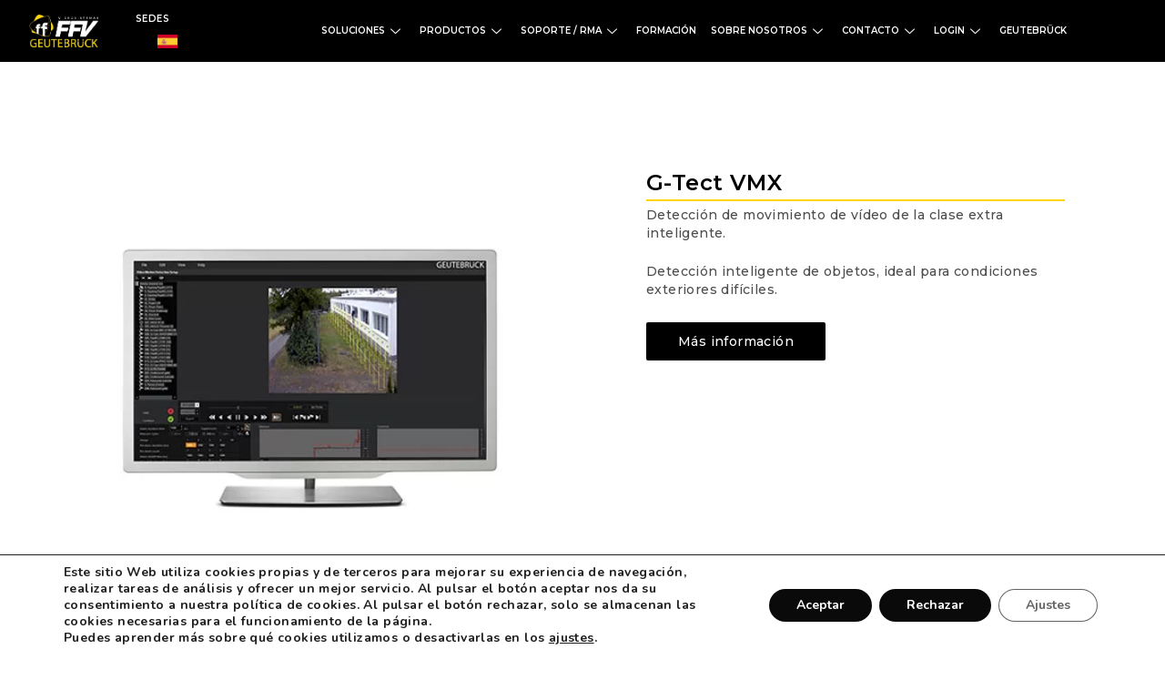

--- FILE ---
content_type: text/html; charset=UTF-8
request_url: https://ffvideosistemas.com/producto/g-tect-vmx/
body_size: 67836
content:
<!DOCTYPE html><html dir="ltr" lang="es" prefix="og: https://ogp.me/ns#"><head><meta charset="UTF-8"><meta name="viewport" content="width=device-width, initial-scale=1.0"/><title>G-Tect VMX - FFV</title><link rel="preconnect" href="https://fonts.gstatic.com/" crossorigin/><link rel="preconnect" href="https://fonts.googleapis.com"/><style type="text/css">@font-face {
 font-family: 'Montserrat';
 font-style: italic;
 font-weight: 100;
 font-display: swap;
 src: url(https://fonts.gstatic.com/s/montserrat/v30/JTUFjIg1_i6t8kCHKm459Wx7xQYXK0vOoz6jq6R8WXh0ow.ttf) format('truetype');
}
@font-face {
 font-family: 'Montserrat';
 font-style: italic;
 font-weight: 200;
 font-display: swap;
 src: url(https://fonts.gstatic.com/s/montserrat/v30/JTUFjIg1_i6t8kCHKm459Wx7xQYXK0vOoz6jqyR9WXh0ow.ttf) format('truetype');
}
@font-face {
 font-family: 'Montserrat';
 font-style: italic;
 font-weight: 300;
 font-display: swap;
 src: url(https://fonts.gstatic.com/s/montserrat/v30/JTUFjIg1_i6t8kCHKm459Wx7xQYXK0vOoz6jq_p9WXh0ow.ttf) format('truetype');
}
@font-face {
 font-family: 'Montserrat';
 font-style: italic;
 font-weight: 400;
 font-display: swap;
 src: url(https://fonts.gstatic.com/s/montserrat/v30/JTUFjIg1_i6t8kCHKm459Wx7xQYXK0vOoz6jq6R9WXh0ow.ttf) format('truetype');
}
@font-face {
 font-family: 'Montserrat';
 font-style: italic;
 font-weight: 500;
 font-display: swap;
 src: url(https://fonts.gstatic.com/s/montserrat/v30/JTUFjIg1_i6t8kCHKm459Wx7xQYXK0vOoz6jq5Z9WXh0ow.ttf) format('truetype');
}
@font-face {
 font-family: 'Montserrat';
 font-style: italic;
 font-weight: 600;
 font-display: swap;
 src: url(https://fonts.gstatic.com/s/montserrat/v30/JTUFjIg1_i6t8kCHKm459Wx7xQYXK0vOoz6jq3p6WXh0ow.ttf) format('truetype');
}
@font-face {
 font-family: 'Montserrat';
 font-style: italic;
 font-weight: 700;
 font-display: swap;
 src: url(https://fonts.gstatic.com/s/montserrat/v30/JTUFjIg1_i6t8kCHKm459Wx7xQYXK0vOoz6jq0N6WXh0ow.ttf) format('truetype');
}
@font-face {
 font-family: 'Montserrat';
 font-style: italic;
 font-weight: 800;
 font-display: swap;
 src: url(https://fonts.gstatic.com/s/montserrat/v30/JTUFjIg1_i6t8kCHKm459Wx7xQYXK0vOoz6jqyR6WXh0ow.ttf) format('truetype');
}
@font-face {
 font-family: 'Montserrat';
 font-style: italic;
 font-weight: 900;
 font-display: swap;
 src: url(https://fonts.gstatic.com/s/montserrat/v30/JTUFjIg1_i6t8kCHKm459Wx7xQYXK0vOoz6jqw16WXh0ow.ttf) format('truetype');
}
@font-face {
 font-family: 'Montserrat';
 font-style: normal;
 font-weight: 100;
 font-display: swap;
 src: url(https://fonts.gstatic.com/s/montserrat/v30/JTUHjIg1_i6t8kCHKm4532VJOt5-QNFgpCtr6Xw5aX8.ttf) format('truetype');
}
@font-face {
 font-family: 'Montserrat';
 font-style: normal;
 font-weight: 200;
 font-display: swap;
 src: url(https://fonts.gstatic.com/s/montserrat/v30/JTUHjIg1_i6t8kCHKm4532VJOt5-QNFgpCvr6Hw5aX8.ttf) format('truetype');
}
@font-face {
 font-family: 'Montserrat';
 font-style: normal;
 font-weight: 300;
 font-display: swap;
 src: url(https://fonts.gstatic.com/s/montserrat/v30/JTUHjIg1_i6t8kCHKm4532VJOt5-QNFgpCs16Hw5aX8.ttf) format('truetype');
}
@font-face {
 font-family: 'Montserrat';
 font-style: normal;
 font-weight: 400;
 font-display: swap;
 src: url(https://fonts.gstatic.com/s/montserrat/v30/JTUHjIg1_i6t8kCHKm4532VJOt5-QNFgpCtr6Hw5aX8.ttf) format('truetype');
}
@font-face {
 font-family: 'Montserrat';
 font-style: normal;
 font-weight: 500;
 font-display: swap;
 src: url(https://fonts.gstatic.com/s/montserrat/v30/JTUHjIg1_i6t8kCHKm4532VJOt5-QNFgpCtZ6Hw5aX8.ttf) format('truetype');
}
@font-face {
 font-family: 'Montserrat';
 font-style: normal;
 font-weight: 600;
 font-display: swap;
 src: url(https://fonts.gstatic.com/s/montserrat/v30/JTUHjIg1_i6t8kCHKm4532VJOt5-QNFgpCu173w5aX8.ttf) format('truetype');
}
@font-face {
 font-family: 'Montserrat';
 font-style: normal;
 font-weight: 700;
 font-display: swap;
 src: url(https://fonts.gstatic.com/s/montserrat/v30/JTUHjIg1_i6t8kCHKm4532VJOt5-QNFgpCuM73w5aX8.ttf) format('truetype');
}
@font-face {
 font-family: 'Montserrat';
 font-style: normal;
 font-weight: 800;
 font-display: swap;
 src: url(https://fonts.gstatic.com/s/montserrat/v30/JTUHjIg1_i6t8kCHKm4532VJOt5-QNFgpCvr73w5aX8.ttf) format('truetype');
}
@font-face {
 font-family: 'Montserrat';
 font-style: normal;
 font-weight: 900;
 font-display: swap;
 src: url(https://fonts.gstatic.com/s/montserrat/v30/JTUHjIg1_i6t8kCHKm4532VJOt5-QNFgpCvC73w5aX8.ttf) format('truetype');
} </style><link rel="stylesheet" id="siteground-optimizer-combined-css-75830e8f1ac611ec7fd4365dd360e87e" href="https://ffvideosistemas.com/wp-content/uploads/siteground-optimizer-assets/siteground-optimizer-combined-css-75830e8f1ac611ec7fd4365dd360e87e.css" media="all" /><link rel="preload" href="https://ffvideosistemas.com/wp-content/uploads/siteground-optimizer-assets/siteground-optimizer-combined-css-75830e8f1ac611ec7fd4365dd360e87e.css" as="style"> <!-- All in One SEO 4.8.8 - aioseo.com --><meta name="description" content="G-Tect VMX, la solución de detección de movimiento de vídeo desarrollada por GEUTEBRÜCK, proporciona protección profesional de máxima fiabilidad para exteriores e interiores. Debido al uso de los últimos algoritmos inteligentes, este innovador proceso de análisis de vídeo ofrece resultados fiables en prácticamente cualquier condición ambiental. Hasta ahora, los entornos de la ubicación como el movimiento de la vegetación, la lluvia, la nieve o los faros conducían a alarmas no deseadas, pero ahora pueden suprimirse con exactitud. Al adaptarse continuamente al contenido de la imagen, en tiempo real, el sistema puede ignorar cambios sistemáticos en el fondo de la imagen. Esto significa que las falsas alarmas pueden ser evitadas o minimizadas más que nunca de manera efectiva." /><meta name="robots" content="max-image-preview:large" /><link rel="canonical" href="https://ffvideosistemas.com/producto/g-tect-vmx/" /><meta name="generator" content="All in One SEO (AIOSEO) 4.8.8" /><meta property="og:locale" content="es_ES" /><meta property="og:site_name" content="FFV - Soluciones de Vídeo IP" /><meta property="og:type" content="article" /><meta property="og:title" content="G-Tect VMX - FFV" /><meta property="og:description" content="G-Tect VMX, la solución de detección de movimiento de vídeo desarrollada por GEUTEBRÜCK, proporciona protección profesional de máxima fiabilidad para exteriores e interiores. Debido al uso de los últimos algoritmos inteligentes, este innovador proceso de análisis de vídeo ofrece resultados fiables en prácticamente cualquier condición ambiental. Hasta ahora, los entornos de la ubicación como el movimiento de la vegetación, la lluvia, la nieve o los faros conducían a alarmas no deseadas, pero ahora pueden suprimirse con exactitud. Al adaptarse continuamente al contenido de la imagen, en tiempo real, el sistema puede ignorar cambios sistemáticos en el fondo de la imagen. Esto significa que las falsas alarmas pueden ser evitadas o minimizadas más que nunca de manera efectiva." /><meta property="og:url" content="https://ffvideosistemas.com/producto/g-tect-vmx/" /><meta property="og:image" content="https://ffvideosistemas.com/wp-content/uploads/2022/01/logo-ffvgeutebruck-fondo-oscuro.png" /><meta property="og:image:secure_url" content="https://ffvideosistemas.com/wp-content/uploads/2022/01/logo-ffvgeutebruck-fondo-oscuro.png" /><meta property="article:published_time" content="2022-01-14T13:27:00+00:00" /><meta property="article:modified_time" content="2023-06-21T10:02:09+00:00" /><meta name="twitter:card" content="summary" /><meta name="twitter:site" content="@FFVideosistemas" /><meta name="twitter:title" content="G-Tect VMX - FFV" /><meta name="twitter:description" content="G-Tect VMX, la solución de detección de movimiento de vídeo desarrollada por GEUTEBRÜCK, proporciona protección profesional de máxima fiabilidad para exteriores e interiores. Debido al uso de los últimos algoritmos inteligentes, este innovador proceso de análisis de vídeo ofrece resultados fiables en prácticamente cualquier condición ambiental. Hasta ahora, los entornos de la ubicación como el movimiento de la vegetación, la lluvia, la nieve o los faros conducían a alarmas no deseadas, pero ahora pueden suprimirse con exactitud. Al adaptarse continuamente al contenido de la imagen, en tiempo real, el sistema puede ignorar cambios sistemáticos en el fondo de la imagen. Esto significa que las falsas alarmas pueden ser evitadas o minimizadas más que nunca de manera efectiva." /><meta name="twitter:image" content="https://ffvideosistemas.com/wp-content/uploads/2022/01/logo-ffvgeutebruck-fondo-oscuro.png" /> <script type="application/ld+json" class="aioseo-schema"> {"@context":"https:\/\/schema.org","@graph":[{"@type":"BreadcrumbList","@id":"https:\/\/ffvideosistemas.com\/producto\/g-tect-vmx\/#breadcrumblist","itemListElement":[{"@type":"ListItem","@id":"https:\/\/ffvideosistemas.com#listItem","position":1,"name":"Inicio","item":"https:\/\/ffvideosistemas.com","nextItem":{"@type":"ListItem","@id":"https:\/\/ffvideosistemas.com\/categoria-producto\/imagen-visible\/#listItem","name":"Imagen Visible"}},{"@type":"ListItem","@id":"https:\/\/ffvideosistemas.com\/categoria-producto\/imagen-visible\/#listItem","position":2,"name":"Imagen Visible","item":"https:\/\/ffvideosistemas.com\/categoria-producto\/imagen-visible\/","nextItem":{"@type":"ListItem","@id":"https:\/\/ffvideosistemas.com\/categoria-producto\/imagen-visible\/analisis-de-video-geutebruck\/#listItem","name":"An\u00e1lisis de v\u00eddeo Geutebr\u00fcck"},"previousItem":{"@type":"ListItem","@id":"https:\/\/ffvideosistemas.com#listItem","name":"Inicio"}},{"@type":"ListItem","@id":"https:\/\/ffvideosistemas.com\/categoria-producto\/imagen-visible\/analisis-de-video-geutebruck\/#listItem","position":3,"name":"An\u00e1lisis de v\u00eddeo Geutebr\u00fcck","item":"https:\/\/ffvideosistemas.com\/categoria-producto\/imagen-visible\/analisis-de-video-geutebruck\/","nextItem":{"@type":"ListItem","@id":"https:\/\/ffvideosistemas.com\/producto\/g-tect-vmx\/#listItem","name":"G-Tect VMX"},"previousItem":{"@type":"ListItem","@id":"https:\/\/ffvideosistemas.com\/categoria-producto\/imagen-visible\/#listItem","name":"Imagen Visible"}},{"@type":"ListItem","@id":"https:\/\/ffvideosistemas.com\/producto\/g-tect-vmx\/#listItem","position":4,"name":"G-Tect VMX","previousItem":{"@type":"ListItem","@id":"https:\/\/ffvideosistemas.com\/categoria-producto\/imagen-visible\/analisis-de-video-geutebruck\/#listItem","name":"An\u00e1lisis de v\u00eddeo Geutebr\u00fcck"}}]},{"@type":"ItemPage","@id":"https:\/\/ffvideosistemas.com\/producto\/g-tect-vmx\/#itempage","url":"https:\/\/ffvideosistemas.com\/producto\/g-tect-vmx\/","name":"G-Tect VMX - FFV","description":"G-Tect VMX, la soluci\u00f3n de detecci\u00f3n de movimiento de v\u00eddeo desarrollada por GEUTEBR\u00dcCK, proporciona protecci\u00f3n profesional de m\u00e1xima fiabilidad para exteriores e interiores. Debido al uso de los \u00faltimos algoritmos inteligentes, este innovador proceso de an\u00e1lisis de v\u00eddeo ofrece resultados fiables en pr\u00e1cticamente cualquier condici\u00f3n ambiental. Hasta ahora, los entornos de la ubicaci\u00f3n como el movimiento de la vegetaci\u00f3n, la lluvia, la nieve o los faros conduc\u00edan a alarmas no deseadas, pero ahora pueden suprimirse con exactitud. Al adaptarse continuamente al contenido de la imagen, en tiempo real, el sistema puede ignorar cambios sistem\u00e1ticos en el fondo de la imagen. Esto significa que las falsas alarmas pueden ser evitadas o minimizadas m\u00e1s que nunca de manera efectiva.","inLanguage":"es-ES","isPartOf":{"@id":"https:\/\/ffvideosistemas.com\/#website"},"breadcrumb":{"@id":"https:\/\/ffvideosistemas.com\/producto\/g-tect-vmx\/#breadcrumblist"},"image":{"@type":"ImageObject","url":"https:\/\/ffvideosistemas.com\/wp-content\/uploads\/2022\/01\/g-tect-vmd-img01.jpg","@id":"https:\/\/ffvideosistemas.com\/producto\/g-tect-vmx\/#mainImage","width":500,"height":500},"primaryImageOfPage":{"@id":"https:\/\/ffvideosistemas.com\/producto\/g-tect-vmx\/#mainImage"},"datePublished":"2022-01-14T15:27:00+02:00","dateModified":"2023-06-21T12:02:09+02:00"},{"@type":"Organization","@id":"https:\/\/ffvideosistemas.com\/#organization","name":"F.F.Videosistemas & Geutebr\u00fcck","description":"Soluciones de V\u00eddeo IP","url":"https:\/\/ffvideosistemas.com\/","logo":{"@type":"ImageObject","url":"https:\/\/ffvideosistemas.com\/wp-content\/uploads\/2022\/02\/logo-ffv-fondo-claro.png","@id":"https:\/\/ffvideosistemas.com\/producto\/g-tect-vmx\/#organizationLogo","width":183,"height":71},"image":{"@id":"https:\/\/ffvideosistemas.com\/producto\/g-tect-vmx\/#organizationLogo"},"sameAs":["https:\/\/twitter.com\/FFVideosistemas","https:\/\/www.linkedin.com\/in\/ffvideosistemas\/"]},{"@type":"WebSite","@id":"https:\/\/ffvideosistemas.com\/#website","url":"https:\/\/ffvideosistemas.com\/","name":"FFV","alternateName":"F.F.Videosistemas","description":"Soluciones de V\u00eddeo IP","inLanguage":"es-ES","publisher":{"@id":"https:\/\/ffvideosistemas.com\/#organization"}}]} </script> <!-- All in One SEO --> <script data-no-defer="1" data-ezscrex="false" data-cfasync="false" data-pagespeed-no-defer data-cookieconsent="ignore"> var ctPublicFunctions = {"_ajax_nonce":"c8e3349697","_rest_nonce":"78506df59c","_ajax_url":"\/wp-admin\/admin-ajax.php","_rest_url":"https:\/\/ffvideosistemas.com\/wp-json\/","data__cookies_type":"none","data__ajax_type":"rest","text__wait_for_decoding":"Decoding the contact data, let us a few seconds to finish. Anti-Spam by CleanTalk","cookiePrefix":"","wprocket_detected":false} </script> <script data-no-defer="1" data-ezscrex="false" data-cfasync="false" data-pagespeed-no-defer data-cookieconsent="ignore"> var ctPublic = {"_ajax_nonce":"c8e3349697","settings__forms__check_internal":"0","settings__forms__check_external":"0","settings__forms__search_test":"1","settings__data__bot_detector_enabled":"1","blog_home":"https:\/\/ffvideosistemas.com\/","pixel__setting":"3","pixel__enabled":true,"pixel__url":"https:\/\/moderate3-v4.cleantalk.org\/pixel\/97a4e65b49efc916ba4036ea9451f997.gif","data__email_check_before_post":"1","data__cookies_type":"none","data__key_is_ok":true,"data__visible_fields_required":true,"data__to_local_storage":{"apbct_cookies_test":"%7B%22cookies_names%22%3A%5B%22apbct_timestamp%22%2C%22apbct_site_landing_ts%22%5D%2C%22check_value%22%3A%226f6e28d5bf13f1e5f3b62d06ec290789%22%7D","apbct_site_landing_ts":"1768632286"},"wl_brandname":"Anti-Spam by CleanTalk","wl_brandname_short":"CleanTalk","ct_checkjs_key":"71131cc8ed9a7ab868342cc675a58b33bd7d6b0bc96b809d08046edb0a668810","emailEncoderPassKey":"a25d39ff152fad6e83066056e29536d9","bot_detector_forms_excluded":"W10=","advancedCacheExists":false} </script><link rel='dns-prefetch' href='//static.klaviyo.com' /><link rel='dns-prefetch' href='//moderate.cleantalk.org' /><link rel='dns-prefetch' href='//www.googletagmanager.com' /><link rel="alternate" type="application/rss+xml" title="FFV &raquo; Feed" href="https://ffvideosistemas.com/feed/" /><link rel="alternate" type="application/rss+xml" title="FFV &raquo; Feed de los comentarios" href="https://ffvideosistemas.com/comments/feed/" /> <!-- This site uses the Google Analytics by MonsterInsights plugin v8.28.0 - Using Analytics tracking - https://www.monsterinsights.com/ --> <script src="//www.googletagmanager.com/gtag/js?id=G-7CXP8KXC3X"  data-cfasync="false" data-wpfc-render="false" async></script> <script data-cfasync="false" data-wpfc-render="false"> var mi_version = '8.28.0';
 var mi_track_user = true;
 var mi_no_track_reason = '';
 var MonsterInsightsDefaultLocations = {"page_location":"https:\/\/ffvideosistemas.com\/producto\/g-tect-vmx\/"};
 if ( typeof MonsterInsightsPrivacyGuardFilter === 'function' ) {
 var MonsterInsightsLocations = (typeof MonsterInsightsExcludeQuery === 'object') ? MonsterInsightsPrivacyGuardFilter( MonsterInsightsExcludeQuery ) : MonsterInsightsPrivacyGuardFilter( MonsterInsightsDefaultLocations );
 } else {
 var MonsterInsightsLocations = (typeof MonsterInsightsExcludeQuery === 'object') ? MonsterInsightsExcludeQuery : MonsterInsightsDefaultLocations;
 }
 var disableStrs = [
 'ga-disable-G-7CXP8KXC3X',
 ];
 /* Function to detect opted out users */
 function __gtagTrackerIsOptedOut() {
 for (var index = 0; index < disableStrs.length; index++) {
 if (document.cookie.indexOf(disableStrs[index] + '=true') > -1) {
 return true;
 }
 }
 return false;
 }
 /* Disable tracking if the opt-out cookie exists. */
 if (__gtagTrackerIsOptedOut()) {
 for (var index = 0; index < disableStrs.length; index++) {
 window[disableStrs[index]] = true;
 }
 }
 /* Opt-out function */
 function __gtagTrackerOptout() {
 for (var index = 0; index < disableStrs.length; index++) {
 document.cookie = disableStrs[index] + '=true; expires=Thu, 31 Dec 2099 23:59:59 UTC; path=/';
 window[disableStrs[index]] = true;
 }
 }
 if ('undefined' === typeof gaOptout) {
 function gaOptout() {
 __gtagTrackerOptout();
 }
 }
 window.dataLayer = window.dataLayer || [];
 window.MonsterInsightsDualTracker = {
 helpers: {},
 trackers: {},
 };
 if (mi_track_user) {
 function __gtagDataLayer() {
 dataLayer.push(arguments);
 }
 function __gtagTracker(type, name, parameters) {
 if (!parameters) {
 parameters = {};
 }
 if (parameters.send_to) {
 __gtagDataLayer.apply(null, arguments);
 return;
 }
 if (type === 'event') {
 parameters.send_to = monsterinsights_frontend.v4_id;
 var hookName = name;
 if (typeof parameters['event_category'] !== 'undefined') {
 hookName = parameters['event_category'] + ':' + name;
 }
 if (typeof MonsterInsightsDualTracker.trackers[hookName] !== 'undefined') {
 MonsterInsightsDualTracker.trackers[hookName](parameters);
 } else {
 __gtagDataLayer('event', name, parameters);
 } 
 } else {
 __gtagDataLayer.apply(null, arguments);
 }
 }
 __gtagTracker('js', new Date());
 __gtagTracker('set', {
 'developer_id.dZGIzZG': true,
 });
 if ( MonsterInsightsLocations.page_location ) {
 __gtagTracker('set', MonsterInsightsLocations);
 }
 __gtagTracker('config', 'G-7CXP8KXC3X', {"forceSSL":"true","link_attribution":"true"} );
 window.gtag = __gtagTracker;										(function () {
 /* https://developers.google.com/analytics/devguides/collection/analyticsjs/ */
 /* ga and __gaTracker compatibility shim. */
 var noopfn = function () {
 return null;
 };
 var newtracker = function () {
 return new Tracker();
 };
 var Tracker = function () {
 return null;
 };
 var p = Tracker.prototype;
 p.get = noopfn;
 p.set = noopfn;
 p.send = function () {
 var args = Array.prototype.slice.call(arguments);
 args.unshift('send');
 __gaTracker.apply(null, args);
 };
 var __gaTracker = function () {
 var len = arguments.length;
 if (len === 0) {
 return;
 }
 var f = arguments[len - 1];
 if (typeof f !== 'object' || f === null || typeof f.hitCallback !== 'function') {
 if ('send' === arguments[0]) {
 var hitConverted, hitObject = false, action;
 if ('event' === arguments[1]) {
 if ('undefined' !== typeof arguments[3]) {
 hitObject = {
 'eventAction': arguments[3],
 'eventCategory': arguments[2],
 'eventLabel': arguments[4],
 'value': arguments[5] ? arguments[5] : 1,
 }
 }
 }
 if ('pageview' === arguments[1]) {
 if ('undefined' !== typeof arguments[2]) {
 hitObject = {
 'eventAction': 'page_view',
 'page_path': arguments[2],
 }
 }
 }
 if (typeof arguments[2] === 'object') {
 hitObject = arguments[2];
 }
 if (typeof arguments[5] === 'object') {
 Object.assign(hitObject, arguments[5]);
 }
 if ('undefined' !== typeof arguments[1].hitType) {
 hitObject = arguments[1];
 if ('pageview' === hitObject.hitType) {
 hitObject.eventAction = 'page_view';
 }
 }
 if (hitObject) {
 action = 'timing' === arguments[1].hitType ? 'timing_complete' : hitObject.eventAction;
 hitConverted = mapArgs(hitObject);
 __gtagTracker('event', action, hitConverted);
 }
 }
 return;
 }
 function mapArgs(args) {
 var arg, hit = {};
 var gaMap = {
 'eventCategory': 'event_category',
 'eventAction': 'event_action',
 'eventLabel': 'event_label',
 'eventValue': 'event_value',
 'nonInteraction': 'non_interaction',
 'timingCategory': 'event_category',
 'timingVar': 'name',
 'timingValue': 'value',
 'timingLabel': 'event_label',
 'page': 'page_path',
 'location': 'page_location',
 'title': 'page_title',
 'referrer' : 'page_referrer',
 };
 for (arg in args) {
 if (!(!args.hasOwnProperty(arg) || !gaMap.hasOwnProperty(arg))) {
 hit[gaMap[arg]] = args[arg];
 } else {
 hit[arg] = args[arg];
 }
 }
 return hit;
 }
 try {
 f.hitCallback();
 } catch (ex) {
 }
 };
 __gaTracker.create = newtracker;
 __gaTracker.getByName = newtracker;
 __gaTracker.getAll = function () {
 return [];
 };
 __gaTracker.remove = noopfn;
 __gaTracker.loaded = true;
 window['__gaTracker'] = __gaTracker;
 })();
 } else {
 console.log("");
 (function () {
 function __gtagTracker() {
 return null;
 }
 window['__gtagTracker'] = __gtagTracker;
 window['gtag'] = __gtagTracker;
 })();
 }
 </script> <!-- / Google Analytics by MonsterInsights --> <style id='wppb-content-restriction-start-style-inline-css'> </style> <style id='wppb-content-restriction-end-style-inline-css'> </style> <style id='classic-theme-styles-inline-css'> /*! This file is auto-generated */
.wp-block-button__link{color:#fff;background-color:#32373c;border-radius:9999px;box-shadow:none;text-decoration:none;padding:calc(.667em + 2px) calc(1.333em + 2px);font-size:1.125em}.wp-block-file__button{background:#32373c;color:#fff;text-decoration:none} </style> <style id='global-styles-inline-css'> :root{--wp--preset--aspect-ratio--square: 1;--wp--preset--aspect-ratio--4-3: 4/3;--wp--preset--aspect-ratio--3-4: 3/4;--wp--preset--aspect-ratio--3-2: 3/2;--wp--preset--aspect-ratio--2-3: 2/3;--wp--preset--aspect-ratio--16-9: 16/9;--wp--preset--aspect-ratio--9-16: 9/16;--wp--preset--color--black: #000000;--wp--preset--color--cyan-bluish-gray: #abb8c3;--wp--preset--color--white: #ffffff;--wp--preset--color--pale-pink: #f78da7;--wp--preset--color--vivid-red: #cf2e2e;--wp--preset--color--luminous-vivid-orange: #ff6900;--wp--preset--color--luminous-vivid-amber: #fcb900;--wp--preset--color--light-green-cyan: #7bdcb5;--wp--preset--color--vivid-green-cyan: #00d084;--wp--preset--color--pale-cyan-blue: #8ed1fc;--wp--preset--color--vivid-cyan-blue: #0693e3;--wp--preset--color--vivid-purple: #9b51e0;--wp--preset--gradient--vivid-cyan-blue-to-vivid-purple: linear-gradient(135deg,rgba(6,147,227,1) 0%,rgb(155,81,224) 100%);--wp--preset--gradient--light-green-cyan-to-vivid-green-cyan: linear-gradient(135deg,rgb(122,220,180) 0%,rgb(0,208,130) 100%);--wp--preset--gradient--luminous-vivid-amber-to-luminous-vivid-orange: linear-gradient(135deg,rgba(252,185,0,1) 0%,rgba(255,105,0,1) 100%);--wp--preset--gradient--luminous-vivid-orange-to-vivid-red: linear-gradient(135deg,rgba(255,105,0,1) 0%,rgb(207,46,46) 100%);--wp--preset--gradient--very-light-gray-to-cyan-bluish-gray: linear-gradient(135deg,rgb(238,238,238) 0%,rgb(169,184,195) 100%);--wp--preset--gradient--cool-to-warm-spectrum: linear-gradient(135deg,rgb(74,234,220) 0%,rgb(151,120,209) 20%,rgb(207,42,186) 40%,rgb(238,44,130) 60%,rgb(251,105,98) 80%,rgb(254,248,76) 100%);--wp--preset--gradient--blush-light-purple: linear-gradient(135deg,rgb(255,206,236) 0%,rgb(152,150,240) 100%);--wp--preset--gradient--blush-bordeaux: linear-gradient(135deg,rgb(254,205,165) 0%,rgb(254,45,45) 50%,rgb(107,0,62) 100%);--wp--preset--gradient--luminous-dusk: linear-gradient(135deg,rgb(255,203,112) 0%,rgb(199,81,192) 50%,rgb(65,88,208) 100%);--wp--preset--gradient--pale-ocean: linear-gradient(135deg,rgb(255,245,203) 0%,rgb(182,227,212) 50%,rgb(51,167,181) 100%);--wp--preset--gradient--electric-grass: linear-gradient(135deg,rgb(202,248,128) 0%,rgb(113,206,126) 100%);--wp--preset--gradient--midnight: linear-gradient(135deg,rgb(2,3,129) 0%,rgb(40,116,252) 100%);--wp--preset--font-size--small: 13px;--wp--preset--font-size--medium: 20px;--wp--preset--font-size--large: 36px;--wp--preset--font-size--x-large: 42px;--wp--preset--font-family--inter: "Inter", sans-serif;--wp--preset--font-family--cardo: Cardo;--wp--preset--spacing--20: 0.44rem;--wp--preset--spacing--30: 0.67rem;--wp--preset--spacing--40: 1rem;--wp--preset--spacing--50: 1.5rem;--wp--preset--spacing--60: 2.25rem;--wp--preset--spacing--70: 3.38rem;--wp--preset--spacing--80: 5.06rem;--wp--preset--shadow--natural: 6px 6px 9px rgba(0, 0, 0, 0.2);--wp--preset--shadow--deep: 12px 12px 50px rgba(0, 0, 0, 0.4);--wp--preset--shadow--sharp: 6px 6px 0px rgba(0, 0, 0, 0.2);--wp--preset--shadow--outlined: 6px 6px 0px -3px rgba(255, 255, 255, 1), 6px 6px rgba(0, 0, 0, 1);--wp--preset--shadow--crisp: 6px 6px 0px rgba(0, 0, 0, 1);}:where(.is-layout-flex){gap: 0.5em;}:where(.is-layout-grid){gap: 0.5em;}body .is-layout-flex{display: flex;}.is-layout-flex{flex-wrap: wrap;align-items: center;}.is-layout-flex > :is(*, div){margin: 0;}body .is-layout-grid{display: grid;}.is-layout-grid > :is(*, div){margin: 0;}:where(.wp-block-columns.is-layout-flex){gap: 2em;}:where(.wp-block-columns.is-layout-grid){gap: 2em;}:where(.wp-block-post-template.is-layout-flex){gap: 1.25em;}:where(.wp-block-post-template.is-layout-grid){gap: 1.25em;}.has-black-color{color: var(--wp--preset--color--black) !important;}.has-cyan-bluish-gray-color{color: var(--wp--preset--color--cyan-bluish-gray) !important;}.has-white-color{color: var(--wp--preset--color--white) !important;}.has-pale-pink-color{color: var(--wp--preset--color--pale-pink) !important;}.has-vivid-red-color{color: var(--wp--preset--color--vivid-red) !important;}.has-luminous-vivid-orange-color{color: var(--wp--preset--color--luminous-vivid-orange) !important;}.has-luminous-vivid-amber-color{color: var(--wp--preset--color--luminous-vivid-amber) !important;}.has-light-green-cyan-color{color: var(--wp--preset--color--light-green-cyan) !important;}.has-vivid-green-cyan-color{color: var(--wp--preset--color--vivid-green-cyan) !important;}.has-pale-cyan-blue-color{color: var(--wp--preset--color--pale-cyan-blue) !important;}.has-vivid-cyan-blue-color{color: var(--wp--preset--color--vivid-cyan-blue) !important;}.has-vivid-purple-color{color: var(--wp--preset--color--vivid-purple) !important;}.has-black-background-color{background-color: var(--wp--preset--color--black) !important;}.has-cyan-bluish-gray-background-color{background-color: var(--wp--preset--color--cyan-bluish-gray) !important;}.has-white-background-color{background-color: var(--wp--preset--color--white) !important;}.has-pale-pink-background-color{background-color: var(--wp--preset--color--pale-pink) !important;}.has-vivid-red-background-color{background-color: var(--wp--preset--color--vivid-red) !important;}.has-luminous-vivid-orange-background-color{background-color: var(--wp--preset--color--luminous-vivid-orange) !important;}.has-luminous-vivid-amber-background-color{background-color: var(--wp--preset--color--luminous-vivid-amber) !important;}.has-light-green-cyan-background-color{background-color: var(--wp--preset--color--light-green-cyan) !important;}.has-vivid-green-cyan-background-color{background-color: var(--wp--preset--color--vivid-green-cyan) !important;}.has-pale-cyan-blue-background-color{background-color: var(--wp--preset--color--pale-cyan-blue) !important;}.has-vivid-cyan-blue-background-color{background-color: var(--wp--preset--color--vivid-cyan-blue) !important;}.has-vivid-purple-background-color{background-color: var(--wp--preset--color--vivid-purple) !important;}.has-black-border-color{border-color: var(--wp--preset--color--black) !important;}.has-cyan-bluish-gray-border-color{border-color: var(--wp--preset--color--cyan-bluish-gray) !important;}.has-white-border-color{border-color: var(--wp--preset--color--white) !important;}.has-pale-pink-border-color{border-color: var(--wp--preset--color--pale-pink) !important;}.has-vivid-red-border-color{border-color: var(--wp--preset--color--vivid-red) !important;}.has-luminous-vivid-orange-border-color{border-color: var(--wp--preset--color--luminous-vivid-orange) !important;}.has-luminous-vivid-amber-border-color{border-color: var(--wp--preset--color--luminous-vivid-amber) !important;}.has-light-green-cyan-border-color{border-color: var(--wp--preset--color--light-green-cyan) !important;}.has-vivid-green-cyan-border-color{border-color: var(--wp--preset--color--vivid-green-cyan) !important;}.has-pale-cyan-blue-border-color{border-color: var(--wp--preset--color--pale-cyan-blue) !important;}.has-vivid-cyan-blue-border-color{border-color: var(--wp--preset--color--vivid-cyan-blue) !important;}.has-vivid-purple-border-color{border-color: var(--wp--preset--color--vivid-purple) !important;}.has-vivid-cyan-blue-to-vivid-purple-gradient-background{background: var(--wp--preset--gradient--vivid-cyan-blue-to-vivid-purple) !important;}.has-light-green-cyan-to-vivid-green-cyan-gradient-background{background: var(--wp--preset--gradient--light-green-cyan-to-vivid-green-cyan) !important;}.has-luminous-vivid-amber-to-luminous-vivid-orange-gradient-background{background: var(--wp--preset--gradient--luminous-vivid-amber-to-luminous-vivid-orange) !important;}.has-luminous-vivid-orange-to-vivid-red-gradient-background{background: var(--wp--preset--gradient--luminous-vivid-orange-to-vivid-red) !important;}.has-very-light-gray-to-cyan-bluish-gray-gradient-background{background: var(--wp--preset--gradient--very-light-gray-to-cyan-bluish-gray) !important;}.has-cool-to-warm-spectrum-gradient-background{background: var(--wp--preset--gradient--cool-to-warm-spectrum) !important;}.has-blush-light-purple-gradient-background{background: var(--wp--preset--gradient--blush-light-purple) !important;}.has-blush-bordeaux-gradient-background{background: var(--wp--preset--gradient--blush-bordeaux) !important;}.has-luminous-dusk-gradient-background{background: var(--wp--preset--gradient--luminous-dusk) !important;}.has-pale-ocean-gradient-background{background: var(--wp--preset--gradient--pale-ocean) !important;}.has-electric-grass-gradient-background{background: var(--wp--preset--gradient--electric-grass) !important;}.has-midnight-gradient-background{background: var(--wp--preset--gradient--midnight) !important;}.has-small-font-size{font-size: var(--wp--preset--font-size--small) !important;}.has-medium-font-size{font-size: var(--wp--preset--font-size--medium) !important;}.has-large-font-size{font-size: var(--wp--preset--font-size--large) !important;}.has-x-large-font-size{font-size: var(--wp--preset--font-size--x-large) !important;}
:where(.wp-block-post-template.is-layout-flex){gap: 1.25em;}:where(.wp-block-post-template.is-layout-grid){gap: 1.25em;}
:where(.wp-block-columns.is-layout-flex){gap: 2em;}:where(.wp-block-columns.is-layout-grid){gap: 2em;}
:root :where(.wp-block-pullquote){font-size: 1.5em;line-height: 1.6;} </style><link rel='stylesheet' id='woocommerce-smallscreen-css' href='https://ffvideosistemas.com/wp-content/plugins/woocommerce/assets/css/woocommerce-smallscreen.min.css' media='only screen and (max-width: 768px)' /> <style id='woocommerce-inline-inline-css'> .woocommerce form .form-row .required { visibility: visible; } </style> <style id='elementor-icons-inline-css'> .elementor-add-new-section .elementor-add-templately-promo-button{
 background-color: #5d4fff;
 background-image: url(https://ffvideosistemas.com/wp-content/plugins/essential-addons-for-elementor-lite/assets/admin/images/templately/logo-icon.svg);
 background-repeat: no-repeat;
 background-position: center center;
 position: relative;
 } 
 .elementor-add-new-section .elementor-add-templately-promo-button > i{
 height: 12px;
 } 
 body .elementor-add-new-section .elementor-add-section-area-button {
 margin-left: 0;
 }
 .elementor-add-new-section .elementor-add-templately-promo-button{
 background-color: #5d4fff;
 background-image: url(https://ffvideosistemas.com/wp-content/plugins/essential-addons-for-elementor-lite/assets/admin/images/templately/logo-icon.svg);
 background-repeat: no-repeat;
 background-position: center center;
 position: relative;
 } 
 .elementor-add-new-section .elementor-add-templately-promo-button > i{
 height: 12px;
 } 
 body .elementor-add-new-section .elementor-add-section-area-button {
 margin-left: 0;
 } </style> <style id='elementor-frontend-inline-css'> .elementor-kit-6{--e-global-color-primary:#000000;--e-global-color-secondary:#4D4D4D;--e-global-color-text:#000000;--e-global-color-accent:#FFD700;--e-global-color-962920c:#FFFFFF;--e-global-color-64039ec:#000000;--e-global-color-464c5d6:#4D4D4D;--e-global-color-2f45381:#808080;--e-global-color-8aea8dc:#B2B2B2;--e-global-color-cab87bc:#1B6899;--e-global-color-c1ec30c:#FFD700;--e-global-color-4db5038:#160115;--e-global-typography-text-font-family:"Montserrat";--e-global-typography-text-font-size:14px;--e-global-typography-text-font-weight:500;--e-global-typography-text-line-height:22px;--e-global-typography-text-letter-spacing:0.4px;--e-global-typography-4c75968-font-family:"Montserrat";--e-global-typography-4c75968-font-size:30px;--e-global-typography-4c75968-font-weight:500;--e-global-typography-4c75968-line-height:32px;--e-global-typography-f3afead-font-family:"Montserrat";--e-global-typography-f3afead-font-size:30px;--e-global-typography-f3afead-font-weight:600;--e-global-typography-f3afead-line-height:32px;--e-global-typography-b1537e0-font-family:"Montserrat";--e-global-typography-b1537e0-font-size:28px;--e-global-typography-b1537e0-font-weight:500;--e-global-typography-b1537e0-line-height:30px;--e-global-typography-f9d5697-font-family:"Montserrat";--e-global-typography-f9d5697-font-size:28px;--e-global-typography-f9d5697-font-weight:600;--e-global-typography-f9d5697-line-height:30px;--e-global-typography-1472b40-font-family:"Montserrat";--e-global-typography-1472b40-font-size:24px;--e-global-typography-1472b40-line-height:26px;--e-global-typography-a86e1e8-font-family:"Montserrat";--e-global-typography-a86e1e8-font-size:24px;--e-global-typography-a86e1e8-font-weight:600;--e-global-typography-a86e1e8-line-height:26px;--e-global-typography-5e8cb89-font-family:"Montserrat";--e-global-typography-5e8cb89-font-size:22px;--e-global-typography-5e8cb89-font-weight:500;--e-global-typography-5e8cb89-line-height:24px;--e-global-typography-7d272ae-font-family:"Montserrat";--e-global-typography-7d272ae-font-size:22px;--e-global-typography-7d272ae-font-weight:600;--e-global-typography-ddf192f-font-family:"Montserrat";--e-global-typography-ddf192f-font-size:20px;--e-global-typography-ddf192f-font-weight:500;--e-global-typography-ddf192f-line-height:22px;--e-global-typography-88c12e4-font-family:"Montserrat";--e-global-typography-88c12e4-font-size:20px;--e-global-typography-88c12e4-font-weight:600;--e-global-typography-88c12e4-line-height:22px;--e-global-typography-60788d5-font-family:"Montserrat";--e-global-typography-60788d5-font-size:18px;--e-global-typography-60788d5-font-weight:500;--e-global-typography-60788d5-line-height:20px;--e-global-typography-5192be2-font-family:"Montserrat";--e-global-typography-5192be2-font-size:18px;--e-global-typography-5192be2-font-weight:600;--e-global-typography-5192be2-line-height:20px;--e-global-typography-b0a6156-font-family:"Montserrat";--e-global-typography-b0a6156-font-size:14px;--e-global-typography-b0a6156-font-weight:500;--e-global-typography-b0a6156-line-height:16px;--e-global-typography-b0a6156-letter-spacing:0.4px;--e-global-typography-ec96fda-font-size:14px;--e-global-typography-ec96fda-font-weight:600;--e-global-typography-ec96fda-line-height:16px;--e-global-typography-ec96fda-letter-spacing:0.4px;color:var( --e-global-color-464c5d6 );font-family:"Montserrat", Sans-serif;font-size:14px;font-weight:500;line-height:25px;letter-spacing:0.4px;--e-preloader-animation-duration:1000ms;--e-preloader-delay:0ms;--e-preloader-color:var( --e-global-color-accent );--e-preloader-size:20px;}.elementor-kit-6 p{margin-bottom:1px;}.elementor-kit-6 a{color:var( --e-global-color-64039ec );font-size:var( --e-global-typography-ec96fda-font-size );font-weight:var( --e-global-typography-ec96fda-font-weight );line-height:var( --e-global-typography-ec96fda-line-height );letter-spacing:var( --e-global-typography-ec96fda-letter-spacing );word-spacing:var( --e-global-typography-ec96fda-word-spacing );}.elementor-kit-6 a:hover{color:var( --e-global-color-c1ec30c );font-size:var( --e-global-typography-ec96fda-font-size );font-weight:var( --e-global-typography-ec96fda-font-weight );line-height:var( --e-global-typography-ec96fda-line-height );letter-spacing:var( --e-global-typography-ec96fda-letter-spacing );word-spacing:var( --e-global-typography-ec96fda-word-spacing );}.elementor-kit-6 h1{color:var( --e-global-color-64039ec );font-family:var( --e-global-typography-4c75968-font-family ), Sans-serif;font-size:var( --e-global-typography-4c75968-font-size );font-weight:var( --e-global-typography-4c75968-font-weight );line-height:var( --e-global-typography-4c75968-line-height );letter-spacing:var( --e-global-typography-4c75968-letter-spacing );word-spacing:var( --e-global-typography-4c75968-word-spacing );}.elementor-kit-6 h2{color:var( --e-global-color-64039ec );font-family:var( --e-global-typography-b1537e0-font-family ), Sans-serif;font-size:var( --e-global-typography-b1537e0-font-size );font-weight:var( --e-global-typography-b1537e0-font-weight );line-height:var( --e-global-typography-b1537e0-line-height );letter-spacing:var( --e-global-typography-b1537e0-letter-spacing );word-spacing:var( --e-global-typography-b1537e0-word-spacing );}.elementor-kit-6 h3{color:var( --e-global-color-64039ec );font-family:var( --e-global-typography-1472b40-font-family ), Sans-serif;font-size:var( --e-global-typography-1472b40-font-size );line-height:var( --e-global-typography-1472b40-line-height );letter-spacing:var( --e-global-typography-1472b40-letter-spacing );word-spacing:var( --e-global-typography-1472b40-word-spacing );}.elementor-kit-6 h4{color:var( --e-global-color-64039ec );font-family:var( --e-global-typography-5e8cb89-font-family ), Sans-serif;font-size:var( --e-global-typography-5e8cb89-font-size );font-weight:var( --e-global-typography-5e8cb89-font-weight );line-height:var( --e-global-typography-5e8cb89-line-height );letter-spacing:var( --e-global-typography-5e8cb89-letter-spacing );word-spacing:var( --e-global-typography-5e8cb89-word-spacing );}.elementor-kit-6 h5{color:var( --e-global-color-64039ec );font-family:var( --e-global-typography-ddf192f-font-family ), Sans-serif;font-size:var( --e-global-typography-ddf192f-font-size );font-weight:var( --e-global-typography-ddf192f-font-weight );line-height:var( --e-global-typography-ddf192f-line-height );letter-spacing:var( --e-global-typography-ddf192f-letter-spacing );word-spacing:var( --e-global-typography-ddf192f-word-spacing );}.elementor-kit-6 h6{color:var( --e-global-color-64039ec );font-family:var( --e-global-typography-60788d5-font-family ), Sans-serif;font-size:var( --e-global-typography-60788d5-font-size );font-weight:var( --e-global-typography-60788d5-font-weight );line-height:var( --e-global-typography-60788d5-line-height );letter-spacing:var( --e-global-typography-60788d5-letter-spacing );word-spacing:var( --e-global-typography-60788d5-word-spacing );}.elementor-kit-6 button,.elementor-kit-6 input[type="button"],.elementor-kit-6 input[type="submit"],.elementor-kit-6 .elementor-button{font-family:var( --e-global-typography-b0a6156-font-family ), Sans-serif;font-size:var( --e-global-typography-b0a6156-font-size );font-weight:var( --e-global-typography-b0a6156-font-weight );line-height:var( --e-global-typography-b0a6156-line-height );letter-spacing:var( --e-global-typography-b0a6156-letter-spacing );word-spacing:var( --e-global-typography-b0a6156-word-spacing );color:var( --e-global-color-962920c );background-color:var( --e-global-color-64039ec );border-radius:25px 25px 25px 25px;padding:10px 10px 10px 10px;}.elementor-kit-6 input:not([type="button"]):not([type="submit"]),.elementor-kit-6 textarea,.elementor-kit-6 .elementor-field-textual{border-radius:25px 25px 25px 25px;}.elementor-section.elementor-section-boxed > .elementor-container{max-width:1140px;}.e-con{--container-max-width:1140px;}.elementor-widget:not(:last-child){margin-block-end:20px;}.elementor-element{--widgets-spacing:20px 20px;}{}h1.entry-title{display:var(--page-title-display);}.elementor-kit-6 e-page-transition{background-color:var( --e-global-color-primary );}.site-header .site-branding{flex-direction:column;align-items:stretch;}.site-header{padding-inline-end:0px;padding-inline-start:0px;}.site-footer .site-branding{flex-direction:column;align-items:stretch;}@media(max-width:1024px){.elementor-kit-6{--e-global-typography-text-font-size:14px;--e-global-typography-text-line-height:16px;--e-global-typography-text-letter-spacing:0.5px;--e-global-typography-4c75968-font-size:30px;--e-global-typography-f3afead-font-size:30px;}.elementor-kit-6 a{font-size:var( --e-global-typography-ec96fda-font-size );line-height:var( --e-global-typography-ec96fda-line-height );letter-spacing:var( --e-global-typography-ec96fda-letter-spacing );word-spacing:var( --e-global-typography-ec96fda-word-spacing );}.elementor-kit-6 a:hover{font-size:var( --e-global-typography-ec96fda-font-size );line-height:var( --e-global-typography-ec96fda-line-height );letter-spacing:var( --e-global-typography-ec96fda-letter-spacing );word-spacing:var( --e-global-typography-ec96fda-word-spacing );}.elementor-kit-6 h1{font-size:var( --e-global-typography-4c75968-font-size );line-height:var( --e-global-typography-4c75968-line-height );letter-spacing:var( --e-global-typography-4c75968-letter-spacing );word-spacing:var( --e-global-typography-4c75968-word-spacing );}.elementor-kit-6 h2{font-size:var( --e-global-typography-b1537e0-font-size );line-height:var( --e-global-typography-b1537e0-line-height );letter-spacing:var( --e-global-typography-b1537e0-letter-spacing );word-spacing:var( --e-global-typography-b1537e0-word-spacing );}.elementor-kit-6 h3{font-size:var( --e-global-typography-1472b40-font-size );line-height:var( --e-global-typography-1472b40-line-height );letter-spacing:var( --e-global-typography-1472b40-letter-spacing );word-spacing:var( --e-global-typography-1472b40-word-spacing );}.elementor-kit-6 h4{font-size:var( --e-global-typography-5e8cb89-font-size );line-height:var( --e-global-typography-5e8cb89-line-height );letter-spacing:var( --e-global-typography-5e8cb89-letter-spacing );word-spacing:var( --e-global-typography-5e8cb89-word-spacing );}.elementor-kit-6 h5{font-size:var( --e-global-typography-ddf192f-font-size );line-height:var( --e-global-typography-ddf192f-line-height );letter-spacing:var( --e-global-typography-ddf192f-letter-spacing );word-spacing:var( --e-global-typography-ddf192f-word-spacing );}.elementor-kit-6 h6{font-size:var( --e-global-typography-60788d5-font-size );line-height:var( --e-global-typography-60788d5-line-height );letter-spacing:var( --e-global-typography-60788d5-letter-spacing );word-spacing:var( --e-global-typography-60788d5-word-spacing );}.elementor-kit-6 button,.elementor-kit-6 input[type="button"],.elementor-kit-6 input[type="submit"],.elementor-kit-6 .elementor-button{font-size:var( --e-global-typography-b0a6156-font-size );line-height:var( --e-global-typography-b0a6156-line-height );letter-spacing:var( --e-global-typography-b0a6156-letter-spacing );word-spacing:var( --e-global-typography-b0a6156-word-spacing );}.elementor-section.elementor-section-boxed > .elementor-container{max-width:1024px;}.e-con{--container-max-width:1024px;}}@media(max-width:767px){.elementor-kit-6{--e-global-typography-text-font-size:14px;--e-global-typography-text-line-height:16px;--e-global-typography-text-letter-spacing:0.3px;--e-global-typography-4c75968-font-size:24px;--e-global-typography-4c75968-line-height:26px;--e-global-typography-f3afead-font-size:24px;--e-global-typography-f3afead-line-height:26px;--e-global-typography-b1537e0-font-size:22px;--e-global-typography-b1537e0-line-height:24px;--e-global-typography-f9d5697-font-size:22px;--e-global-typography-f9d5697-line-height:24px;--e-global-typography-1472b40-font-size:20px;--e-global-typography-1472b40-line-height:22px;--e-global-typography-a86e1e8-font-size:20px;--e-global-typography-5e8cb89-font-size:18px;--e-global-typography-7d272ae-font-size:18px;--e-global-typography-ddf192f-font-size:16px;--e-global-typography-88c12e4-font-size:16px;--e-global-typography-88c12e4-line-height:18px;--e-global-typography-60788d5-font-size:14px;--e-global-typography-5192be2-font-size:14px;--e-global-typography-b0a6156-font-size:13px;--e-global-typography-ec96fda-font-size:13px;font-size:13px;}.elementor-kit-6 a{font-size:var( --e-global-typography-ec96fda-font-size );line-height:var( --e-global-typography-ec96fda-line-height );letter-spacing:var( --e-global-typography-ec96fda-letter-spacing );word-spacing:var( --e-global-typography-ec96fda-word-spacing );}.elementor-kit-6 a:hover{font-size:var( --e-global-typography-ec96fda-font-size );line-height:var( --e-global-typography-ec96fda-line-height );letter-spacing:var( --e-global-typography-ec96fda-letter-spacing );word-spacing:var( --e-global-typography-ec96fda-word-spacing );}.elementor-kit-6 h1{font-size:var( --e-global-typography-4c75968-font-size );line-height:var( --e-global-typography-4c75968-line-height );letter-spacing:var( --e-global-typography-4c75968-letter-spacing );word-spacing:var( --e-global-typography-4c75968-word-spacing );}.elementor-kit-6 h2{font-size:var( --e-global-typography-b1537e0-font-size );line-height:var( --e-global-typography-b1537e0-line-height );letter-spacing:var( --e-global-typography-b1537e0-letter-spacing );word-spacing:var( --e-global-typography-b1537e0-word-spacing );}.elementor-kit-6 h3{font-size:var( --e-global-typography-1472b40-font-size );line-height:var( --e-global-typography-1472b40-line-height );letter-spacing:var( --e-global-typography-1472b40-letter-spacing );word-spacing:var( --e-global-typography-1472b40-word-spacing );}.elementor-kit-6 h4{font-size:var( --e-global-typography-5e8cb89-font-size );line-height:var( --e-global-typography-5e8cb89-line-height );letter-spacing:var( --e-global-typography-5e8cb89-letter-spacing );word-spacing:var( --e-global-typography-5e8cb89-word-spacing );}.elementor-kit-6 h5{font-size:var( --e-global-typography-ddf192f-font-size );line-height:var( --e-global-typography-ddf192f-line-height );letter-spacing:var( --e-global-typography-ddf192f-letter-spacing );word-spacing:var( --e-global-typography-ddf192f-word-spacing );}.elementor-kit-6 h6{font-size:var( --e-global-typography-60788d5-font-size );line-height:var( --e-global-typography-60788d5-line-height );letter-spacing:var( --e-global-typography-60788d5-letter-spacing );word-spacing:var( --e-global-typography-60788d5-word-spacing );}.elementor-kit-6 button,.elementor-kit-6 input[type="button"],.elementor-kit-6 input[type="submit"],.elementor-kit-6 .elementor-button{font-size:var( --e-global-typography-b0a6156-font-size );line-height:var( --e-global-typography-b0a6156-line-height );letter-spacing:var( --e-global-typography-b0a6156-letter-spacing );word-spacing:var( --e-global-typography-b0a6156-word-spacing );}.elementor-section.elementor-section-boxed > .elementor-container{max-width:767px;}.e-con{--container-max-width:767px;}}
.elementor-4909 .elementor-element.elementor-element-290fa72d > .elementor-container > .elementor-column > .elementor-widget-wrap{align-content:center;align-items:center;}.elementor-4909 .elementor-element.elementor-element-290fa72d:not(.elementor-motion-effects-element-type-background), .elementor-4909 .elementor-element.elementor-element-290fa72d > .elementor-motion-effects-container > .elementor-motion-effects-layer{background-color:var( --e-global-color-64039ec );}.elementor-4909 .elementor-element.elementor-element-290fa72d{transition:background 0.3s, border 0.3s, border-radius 0.3s, box-shadow 0.3s;padding:0px 40px 0px 0px;overflow:visible;}.elementor-4909 .elementor-element.elementor-element-290fa72d > .elementor-background-overlay{transition:background 0.3s, border-radius 0.3s, opacity 0.3s;}.elementor-4909 .elementor-element.elementor-element-6663e783{text-align:center;}.elementor-4909 .elementor-element.elementor-element-6663e783 img{width:64%;height:6vh;object-fit:contain;object-position:center center;}.elementor-4909 .elementor-element.elementor-element-7e402c0 > .elementor-element-populated{padding:0px 0px 11px 0px;}.elementor-4909 .elementor-element.elementor-element-d82ae2c{overflow:visible;}.elementor-4909 .elementor-element.elementor-element-4796576 > .elementor-element-populated{margin:0px 0px 0px 0px;--e-column-margin-right:0px;--e-column-margin-left:0px;padding:0px 0px 0px 0px;}.elementor-4909 .elementor-element.elementor-element-e7419ff{text-align:center;}.elementor-4909 .elementor-element.elementor-element-e7419ff .elementor-heading-title{color:#FFFFFF;font-size:10px;font-weight:600;}.elementor-4909 .elementor-element.elementor-element-e7419ff > .elementor-widget-container{margin:11px 0px 1px 0px;padding:0px 0px 0px 0px;}.elementor-4909 .elementor-element.elementor-element-5c8a535{overflow:visible;}.elementor-4909 .elementor-element.elementor-element-604039c > .elementor-widget-wrap > .elementor-widget:not(.elementor-widget__width-auto):not(.elementor-widget__width-initial):not(:last-child):not(.elementor-absolute){margin-bottom:0px;}.elementor-4909 .elementor-element.elementor-element-604039c > .elementor-element-populated{margin:0px 0px 0px 0px;--e-column-margin-right:0px;--e-column-margin-left:0px;padding:0px 3px 0px 0px;}.elementor-4909 .elementor-element.elementor-element-bc20675{text-align:center;}.elementor-4909 .elementor-element.elementor-element-bc20675 img{width:100%;max-width:100%;height:3vh;object-fit:contain;object-position:center center;}.elementor-4909 .elementor-element.elementor-element-bc20675 > .elementor-widget-container{margin:0px 0px 0px 0px;padding:0px 0px 0px 0px;}.elementor-4909 .elementor-element.elementor-element-0b975bf > .elementor-widget-wrap > .elementor-widget:not(.elementor-widget__width-auto):not(.elementor-widget__width-initial):not(:last-child):not(.elementor-absolute){margin-bottom:0px;}.elementor-4909 .elementor-element.elementor-element-0b975bf > .elementor-element-populated{margin:0px 0px 0px 0px;--e-column-margin-right:0px;--e-column-margin-left:0px;padding:0px 0px 0px 6px;}.elementor-4909 .elementor-element.elementor-element-f33ab7c{text-align:center;}.elementor-4909 .elementor-element.elementor-element-f33ab7c img{width:100%;max-width:100%;height:3vh;object-fit:contain;object-position:center center;}.elementor-4909 .elementor-element.elementor-element-f33ab7c > .elementor-widget-container{margin:0px 0px 0px 0px;padding:0px 0px 0px 0px;}.elementor-4909 .elementor-element.elementor-element-60f3ff2 > .elementor-widget-container{margin:5px 0px 0px 0px;}.elementor-bc-flex-widget .elementor-4909 .elementor-element.elementor-element-2445766e.elementor-column .elementor-widget-wrap{align-items:flex-end;}.elementor-4909 .elementor-element.elementor-element-2445766e.elementor-column.elementor-element[data-element_type="column"] > .elementor-widget-wrap.elementor-element-populated{align-content:flex-end;align-items:flex-end;}.elementor-4909 .elementor-element.elementor-element-75bb87c1 .elementor-menu-toggle{margin-left:auto;background-color:rgba(255,255,255,0);}.elementor-4909 .elementor-element.elementor-element-75bb87c1 .elementor-nav-menu .elementor-item{font-family:"Montserrat", Sans-serif;font-size:10px;font-weight:600;text-transform:uppercase;}.elementor-4909 .elementor-element.elementor-element-75bb87c1 .elementor-nav-menu--main .elementor-item{color:var( --e-global-color-962920c );fill:var( --e-global-color-962920c );padding-left:1px;padding-right:1px;padding-top:12px;padding-bottom:12px;}.elementor-4909 .elementor-element.elementor-element-75bb87c1 .elementor-nav-menu--main .elementor-item:hover,
 .elementor-4909 .elementor-element.elementor-element-75bb87c1 .elementor-nav-menu--main .elementor-item.elementor-item-active,
 .elementor-4909 .elementor-element.elementor-element-75bb87c1 .elementor-nav-menu--main .elementor-item.highlighted,
 .elementor-4909 .elementor-element.elementor-element-75bb87c1 .elementor-nav-menu--main .elementor-item:focus{color:#ffde01;fill:#ffde01;}.elementor-4909 .elementor-element.elementor-element-75bb87c1{--e-nav-menu-horizontal-menu-item-margin:calc( 15px / 2 );--nav-menu-icon-size:25px;width:var( --container-widget-width, 112.857% );max-width:112.857%;--container-widget-width:112.857%;--container-widget-flex-grow:0;}.elementor-4909 .elementor-element.elementor-element-75bb87c1 .elementor-nav-menu--main:not(.elementor-nav-menu--layout-horizontal) .elementor-nav-menu > li:not(:last-child){margin-bottom:15px;}.elementor-4909 .elementor-element.elementor-element-75bb87c1 .elementor-nav-menu--dropdown a, .elementor-4909 .elementor-element.elementor-element-75bb87c1 .elementor-menu-toggle{color:var( --e-global-color-962920c );}.elementor-4909 .elementor-element.elementor-element-75bb87c1 .elementor-nav-menu--dropdown{background-color:#000000;}.elementor-4909 .elementor-element.elementor-element-75bb87c1 .elementor-nav-menu--dropdown a:hover,
 .elementor-4909 .elementor-element.elementor-element-75bb87c1 .elementor-nav-menu--dropdown a.elementor-item-active,
 .elementor-4909 .elementor-element.elementor-element-75bb87c1 .elementor-nav-menu--dropdown a.highlighted,
 .elementor-4909 .elementor-element.elementor-element-75bb87c1 .elementor-menu-toggle:hover{color:var( --e-global-color-64039ec );}.elementor-4909 .elementor-element.elementor-element-75bb87c1 .elementor-nav-menu--dropdown a:hover,
 .elementor-4909 .elementor-element.elementor-element-75bb87c1 .elementor-nav-menu--dropdown a.elementor-item-active,
 .elementor-4909 .elementor-element.elementor-element-75bb87c1 .elementor-nav-menu--dropdown a.highlighted{background-color:var( --e-global-color-accent );}.elementor-4909 .elementor-element.elementor-element-75bb87c1 .elementor-nav-menu--dropdown a.elementor-item-active{color:var( --e-global-color-accent );background-color:var( --e-global-color-64039ec );}.elementor-4909 .elementor-element.elementor-element-75bb87c1 .elementor-nav-menu--dropdown .elementor-item, .elementor-4909 .elementor-element.elementor-element-75bb87c1 .elementor-nav-menu--dropdown  .elementor-sub-item{font-family:"Montserrat", Sans-serif;font-size:12px;font-weight:500;letter-spacing:0.4px;}.elementor-4909 .elementor-element.elementor-element-75bb87c1 .elementor-nav-menu--main .elementor-nav-menu--dropdown, .elementor-4909 .elementor-element.elementor-element-75bb87c1 .elementor-nav-menu__container.elementor-nav-menu--dropdown{box-shadow:0px 20px 20px 0px rgba(0,0,0,0.25);}.elementor-4909 .elementor-element.elementor-element-75bb87c1 .elementor-nav-menu--dropdown a{padding-top:10px;padding-bottom:10px;}.elementor-4909 .elementor-element.elementor-element-75bb87c1 .elementor-nav-menu--dropdown li:not(:last-child){border-style:solid;border-color:#4D4D4D2E;border-bottom-width:0.5px;}.elementor-4909 .elementor-element.elementor-element-75bb87c1 .elementor-nav-menu--main > .elementor-nav-menu > li > .elementor-nav-menu--dropdown, .elementor-4909 .elementor-element.elementor-element-75bb87c1 .elementor-nav-menu__container.elementor-nav-menu--dropdown{margin-top:10px !important;}.elementor-4909 .elementor-element.elementor-element-75bb87c1 div.elementor-menu-toggle{color:#ffffff;}.elementor-4909 .elementor-element.elementor-element-75bb87c1 div.elementor-menu-toggle svg{fill:#ffffff;}.elementor-4909 .elementor-element.elementor-element-75bb87c1 div.elementor-menu-toggle:hover{color:#FFFFFF;}.elementor-4909 .elementor-element.elementor-element-75bb87c1 div.elementor-menu-toggle:hover svg{fill:#FFFFFF;}.elementor-4909 .elementor-element.elementor-element-26a18a0.elementor-column > .elementor-widget-wrap{justify-content:flex-end;}.elementor-4909 .elementor-element.elementor-element-26a18a0 > .elementor-element-populated{margin:-14px 0px 0px 15px;--e-column-margin-right:0px;--e-column-margin-left:15px;padding:0px 0px 0px 0px;}.elementor-4909 .elementor-element.elementor-element-04e2382 > .elementor-widget-container{margin:26% 0% -52% 0%;}.elementor-4909 .elementor-element.elementor-element-04e2382{width:100%;max-width:100%;}@media(max-width:1024px){.elementor-4909 .elementor-element.elementor-element-6663e783 img{width:100%;}.elementor-4909 .elementor-element.elementor-element-bc20675 img{width:100%;}.elementor-4909 .elementor-element.elementor-element-f33ab7c img{width:100%;}.elementor-4909 .elementor-element.elementor-element-b4d7bf8 > .elementor-element-populated{margin:0px 0px 0px 0px;--e-column-margin-right:0px;--e-column-margin-left:0px;}.elementor-4909 .elementor-element.elementor-element-60f3ff2 > .elementor-widget-container{margin:13px 0px -13px 0px;}.elementor-4909 .elementor-element.elementor-element-60f3ff2{width:auto;max-width:auto;}.elementor-4909 .elementor-element.elementor-element-75bb87c1 .elementor-nav-menu--dropdown a{padding-top:12px;padding-bottom:12px;}.elementor-4909 .elementor-element.elementor-element-26a18a0 > .elementor-element-populated{margin:0px 0px 0px 15px;--e-column-margin-right:0px;--e-column-margin-left:15px;}}@media(max-width:767px){.elementor-4909 .elementor-element.elementor-element-290fa72d{padding:10px 10px 10px 10px;}.elementor-4909 .elementor-element.elementor-element-451d0de4{width:44%;}.elementor-4909 .elementor-element.elementor-element-451d0de4 > .elementor-element-populated{margin:0px 0px 0px 0px;--e-column-margin-right:0px;--e-column-margin-left:0px;}.elementor-4909 .elementor-element.elementor-element-6663e783{text-align:left;}.elementor-4909 .elementor-element.elementor-element-6663e783 img{width:85%;}.elementor-4909 .elementor-element.elementor-element-6663e783 > .elementor-widget-container{margin:0px 49px 0px 0px;}.elementor-4909 .elementor-element.elementor-element-7e402c0{width:50%;}.elementor-4909 .elementor-element.elementor-element-bc20675 img{width:85%;}.elementor-4909 .elementor-element.elementor-element-f33ab7c img{width:85%;}.elementor-4909 .elementor-element.elementor-element-b4d7bf8{width:45%;}.elementor-bc-flex-widget .elementor-4909 .elementor-element.elementor-element-b4d7bf8.elementor-column .elementor-widget-wrap{align-items:center;}.elementor-4909 .elementor-element.elementor-element-b4d7bf8.elementor-column.elementor-element[data-element_type="column"] > .elementor-widget-wrap.elementor-element-populated{align-content:center;align-items:center;}.elementor-4909 .elementor-element.elementor-element-b4d7bf8.elementor-column > .elementor-widget-wrap{justify-content:flex-end;}.elementor-4909 .elementor-element.elementor-element-b4d7bf8 > .elementor-element-populated{text-align:right;margin:0px 0px 0px 0px;--e-column-margin-right:0px;--e-column-margin-left:0px;}.elementor-4909 .elementor-element.elementor-element-60f3ff2 > .elementor-widget-container{margin:5px 0px -5px 0px;padding:0px 0px 0px 0px;}.elementor-4909 .elementor-element.elementor-element-60f3ff2{width:auto;max-width:auto;}.elementor-4909 .elementor-element.elementor-element-2445766e{width:10%;}.elementor-4909 .elementor-element.elementor-element-2445766e.elementor-column > .elementor-widget-wrap{justify-content:flex-end;}.elementor-4909 .elementor-element.elementor-element-75bb87c1 .elementor-nav-menu--dropdown .elementor-item, .elementor-4909 .elementor-element.elementor-element-75bb87c1 .elementor-nav-menu--dropdown  .elementor-sub-item{font-size:13px;}.elementor-4909 .elementor-element.elementor-element-75bb87c1{--nav-menu-icon-size:23px;width:100%;max-width:100%;}.elementor-4909 .elementor-element.elementor-element-26a18a0{width:10%;}.elementor-4909 .elementor-element.elementor-element-26a18a0 > .elementor-element-populated{margin:-4px 0px 0px 0px;--e-column-margin-right:0px;--e-column-margin-left:0px;}}@media(min-width:768px){.elementor-4909 .elementor-element.elementor-element-451d0de4{width:11.255%;}.elementor-4909 .elementor-element.elementor-element-7e402c0{width:4.497%;}.elementor-4909 .elementor-element.elementor-element-b4d7bf8{width:2.02%;}.elementor-4909 .elementor-element.elementor-element-2445766e{width:80.228%;}.elementor-4909 .elementor-element.elementor-element-26a18a0{width:2%;}}
.elementor-368 .elementor-element.elementor-element-99cc6dc > .elementor-container{max-width:1200px;}.elementor-368 .elementor-element.elementor-element-99cc6dc > .elementor-container > .elementor-column > .elementor-widget-wrap{align-content:center;align-items:center;}.elementor-368 .elementor-element.elementor-element-99cc6dc:not(.elementor-motion-effects-element-type-background), .elementor-368 .elementor-element.elementor-element-99cc6dc > .elementor-motion-effects-container > .elementor-motion-effects-layer{background-color:var( --e-global-color-primary );}.elementor-368 .elementor-element.elementor-element-99cc6dc{transition:background 0.3s, border 0.3s, border-radius 0.3s, box-shadow 0.3s;padding:0px 0px 5px 0px;overflow:visible;}.elementor-368 .elementor-element.elementor-element-99cc6dc > .elementor-background-overlay{transition:background 0.3s, border-radius 0.3s, opacity 0.3s;}.elementor-368 .elementor-element.elementor-element-2b381581 > .elementor-container > .elementor-column > .elementor-widget-wrap{align-content:center;align-items:center;}.elementor-368 .elementor-element.elementor-element-2b381581{border-style:solid;border-width:0px 0px 1px 0px;border-color:var( --e-global-color-accent );transition:background 0.3s, border 0.3s, border-radius 0.3s, box-shadow 0.3s;margin-top:0px;margin-bottom:0px;padding:0px 0px 0px 0px;overflow:visible;}.elementor-368 .elementor-element.elementor-element-2b381581 > .elementor-background-overlay{transition:background 0.3s, border-radius 0.3s, opacity 0.3s;}.elementor-368 .elementor-element.elementor-element-2f673fe0 > .elementor-element-populated{margin:0px 0px 0px 0px;--e-column-margin-right:0px;--e-column-margin-left:0px;padding:0px 0px 0px 0px;}.elementor-368 .elementor-element.elementor-element-245ade2d .elementor-nav-menu .elementor-item{font-family:"Montserrat", Sans-serif;font-size:11px;font-weight:500;text-transform:uppercase;line-height:16px;letter-spacing:0.4px;}.elementor-368 .elementor-element.elementor-element-245ade2d .elementor-nav-menu--main .elementor-item{color:var( --e-global-color-962920c );fill:var( --e-global-color-962920c );padding-left:0px;padding-right:0px;}.elementor-368 .elementor-element.elementor-element-245ade2d .elementor-nav-menu--main .elementor-item:hover,
 .elementor-368 .elementor-element.elementor-element-245ade2d .elementor-nav-menu--main .elementor-item.elementor-item-active,
 .elementor-368 .elementor-element.elementor-element-245ade2d .elementor-nav-menu--main .elementor-item.highlighted,
 .elementor-368 .elementor-element.elementor-element-245ade2d .elementor-nav-menu--main .elementor-item:focus{color:var( --e-global-color-accent );fill:var( --e-global-color-accent );}.elementor-368 .elementor-element.elementor-element-245ade2d{--e-nav-menu-horizontal-menu-item-margin:calc( 100px / 2 );}.elementor-368 .elementor-element.elementor-element-245ade2d .elementor-nav-menu--main:not(.elementor-nav-menu--layout-horizontal) .elementor-nav-menu > li:not(:last-child){margin-bottom:100px;}.elementor-368 .elementor-element.elementor-element-245ade2d .elementor-nav-menu--dropdown a, .elementor-368 .elementor-element.elementor-element-245ade2d .elementor-menu-toggle{color:var( --e-global-color-text );}.elementor-368 .elementor-element.elementor-element-245ade2d .elementor-nav-menu--dropdown{background-color:#eaeaea;}.elementor-368 .elementor-element.elementor-element-245ade2d .elementor-nav-menu--dropdown a:hover,
 .elementor-368 .elementor-element.elementor-element-245ade2d .elementor-nav-menu--dropdown a.elementor-item-active,
 .elementor-368 .elementor-element.elementor-element-245ade2d .elementor-nav-menu--dropdown a.highlighted,
 .elementor-368 .elementor-element.elementor-element-245ade2d .elementor-menu-toggle:hover{color:var( --e-global-color-accent );}.elementor-368 .elementor-element.elementor-element-245ade2d .elementor-nav-menu--dropdown a:hover,
 .elementor-368 .elementor-element.elementor-element-245ade2d .elementor-nav-menu--dropdown a.elementor-item-active,
 .elementor-368 .elementor-element.elementor-element-245ade2d .elementor-nav-menu--dropdown a.highlighted{background-color:var( --e-global-color-secondary );}.elementor-368 .elementor-element.elementor-element-245ade2d .elementor-nav-menu--dropdown .elementor-item, .elementor-368 .elementor-element.elementor-element-245ade2d .elementor-nav-menu--dropdown  .elementor-sub-item{font-size:15px;}.elementor-368 .elementor-element.elementor-element-245ade2d .elementor-nav-menu--dropdown li:not(:last-child){border-style:solid;border-color:#57575740;border-bottom-width:1px;}.elementor-368 .elementor-element.elementor-element-9f782fe .elementor-repeater-item-384b700.elementor-social-icon{background-color:var( --e-global-color-primary );}.elementor-368 .elementor-element.elementor-element-9f782fe .elementor-repeater-item-384b700.elementor-social-icon i{color:var( --e-global-color-962920c );}.elementor-368 .elementor-element.elementor-element-9f782fe .elementor-repeater-item-384b700.elementor-social-icon svg{fill:var( --e-global-color-962920c );}.elementor-368 .elementor-element.elementor-element-9f782fe .elementor-repeater-item-295ff8f.elementor-social-icon{background-color:#02010100;}.elementor-368 .elementor-element.elementor-element-9f782fe .elementor-repeater-item-7e2ff92.elementor-social-icon{background-color:var( --e-global-color-primary );}.elementor-368 .elementor-element.elementor-element-9f782fe .elementor-repeater-item-7e2ff92.elementor-social-icon i{color:var( --e-global-color-962920c );}.elementor-368 .elementor-element.elementor-element-9f782fe .elementor-repeater-item-7e2ff92.elementor-social-icon svg{fill:var( --e-global-color-962920c );}.elementor-368 .elementor-element.elementor-element-9f782fe{--grid-template-columns:repeat(0, auto);--icon-size:16px;--grid-column-gap:20px;--grid-row-gap:0px;}.elementor-368 .elementor-element.elementor-element-9f782fe .elementor-widget-container{text-align:right;}.elementor-368 .elementor-element.elementor-element-9f782fe .elementor-social-icon i{color:var( --e-global-color-962920c );}.elementor-368 .elementor-element.elementor-element-9f782fe .elementor-social-icon svg{fill:var( --e-global-color-962920c );}.elementor-368 .elementor-element.elementor-element-9f782fe .elementor-social-icon{--icon-padding:0em;}.elementor-368 .elementor-element.elementor-element-9f782fe .elementor-social-icon:hover{background-color:rgba(255,255,255,0);}.elementor-368 .elementor-element.elementor-element-9f782fe .elementor-social-icon:hover i{color:var( --e-global-color-accent );}.elementor-368 .elementor-element.elementor-element-9f782fe .elementor-social-icon:hover svg{fill:var( --e-global-color-accent );}.elementor-368 .elementor-element.elementor-element-9f782fe > .elementor-widget-container{margin:0px -7px 0px 0px;}.elementor-368 .elementor-element.elementor-element-0c5341c > .elementor-widget-container{margin:46px 0px 0px 0px;}.elementor-368 .elementor-element.elementor-element-7bf87756 > .elementor-container > .elementor-column > .elementor-widget-wrap{align-content:center;align-items:center;}.elementor-368 .elementor-element.elementor-element-7bf87756{padding:6px 0px 0px 0px;overflow:visible;}.elementor-368 .elementor-element.elementor-element-3f5ec93 .elementor-icon-list-items:not(.elementor-inline-items) .elementor-icon-list-item:not(:last-child){padding-bottom:calc(26px/2);}.elementor-368 .elementor-element.elementor-element-3f5ec93 .elementor-icon-list-items:not(.elementor-inline-items) .elementor-icon-list-item:not(:first-child){margin-top:calc(26px/2);}.elementor-368 .elementor-element.elementor-element-3f5ec93 .elementor-icon-list-items.elementor-inline-items .elementor-icon-list-item{margin-right:calc(26px/2);margin-left:calc(26px/2);}.elementor-368 .elementor-element.elementor-element-3f5ec93 .elementor-icon-list-items.elementor-inline-items{margin-right:calc(-26px/2);margin-left:calc(-26px/2);}body.rtl .elementor-368 .elementor-element.elementor-element-3f5ec93 .elementor-icon-list-items.elementor-inline-items .elementor-icon-list-item:after{left:calc(-26px/2);}body:not(.rtl) .elementor-368 .elementor-element.elementor-element-3f5ec93 .elementor-icon-list-items.elementor-inline-items .elementor-icon-list-item:after{right:calc(-26px/2);}.elementor-368 .elementor-element.elementor-element-3f5ec93 .elementor-icon-list-item:not(:last-child):after{content:"";height:55%;border-color:#FFFFFFAB;}.elementor-368 .elementor-element.elementor-element-3f5ec93 .elementor-icon-list-items:not(.elementor-inline-items) .elementor-icon-list-item:not(:last-child):after{border-top-style:dotted;border-top-width:2px;}.elementor-368 .elementor-element.elementor-element-3f5ec93 .elementor-icon-list-items.elementor-inline-items .elementor-icon-list-item:not(:last-child):after{border-left-style:dotted;}.elementor-368 .elementor-element.elementor-element-3f5ec93 .elementor-inline-items .elementor-icon-list-item:not(:last-child):after{border-left-width:2px;}.elementor-368 .elementor-element.elementor-element-3f5ec93 .elementor-icon-list-icon i{transition:color 0.3s;}.elementor-368 .elementor-element.elementor-element-3f5ec93 .elementor-icon-list-icon svg{transition:fill 0.3s;}.elementor-368 .elementor-element.elementor-element-3f5ec93{--e-icon-list-icon-size:14px;--icon-vertical-offset:0px;}.elementor-368 .elementor-element.elementor-element-3f5ec93 .elementor-icon-list-item > .elementor-icon-list-text, .elementor-368 .elementor-element.elementor-element-3f5ec93 .elementor-icon-list-item > a{font-size:10px;font-weight:500;}.elementor-368 .elementor-element.elementor-element-3f5ec93 .elementor-icon-list-text{color:#FFFFFFAB;transition:color 0.3s;}.elementor-368 .elementor-element.elementor-element-3f5ec93 .elementor-icon-list-item:hover .elementor-icon-list-text{color:#FFD000;}.elementor-368 .elementor-element.elementor-element-182f92e0{text-align:right;}.elementor-368 .elementor-element.elementor-element-182f92e0 .elementor-heading-title{color:var( --e-global-color-962920c );font-size:15px;font-weight:500;}.elementor-368 .elementor-element.elementor-element-182f92e0 > .elementor-widget-container{margin:0px -6px 0px 0px;}@media(min-width:768px){.elementor-368 .elementor-element.elementor-element-2f673fe0{width:61.271%;}.elementor-368 .elementor-element.elementor-element-f9809f3{width:38.062%;}.elementor-368 .elementor-element.elementor-element-30194a0{width:69.831%;}.elementor-368 .elementor-element.elementor-element-2fb2ebd{width:30.127%;}}@media(max-width:1024px){.elementor-368 .elementor-element.elementor-element-99cc6dc{padding:30px 20px 30px 20px;}.elementor-368 .elementor-element.elementor-element-245ade2d{--e-nav-menu-horizontal-menu-item-margin:calc( 30px / 2 );}.elementor-368 .elementor-element.elementor-element-245ade2d .elementor-nav-menu--main:not(.elementor-nav-menu--layout-horizontal) .elementor-nav-menu > li:not(:last-child){margin-bottom:30px;}.elementor-368 .elementor-element.elementor-element-9f782fe{--icon-size:13px;--grid-column-gap:10px;}.elementor-368 .elementor-element.elementor-element-0c5341c > .elementor-widget-container{margin:18px 0px 0px 0px;}}@media(max-width:767px){.elementor-368 .elementor-element.elementor-element-99cc6dc{padding:25px 20px 25px 20px;}.elementor-368 .elementor-element.elementor-element-715ca21a{width:100%;}.elementor-368 .elementor-element.elementor-element-2f673fe0{width:100%;}.elementor-368 .elementor-element.elementor-element-2f673fe0.elementor-column > .elementor-widget-wrap{justify-content:flex-start;}.elementor-368 .elementor-element.elementor-element-2f673fe0 > .elementor-element-populated{text-align:center;}.elementor-368 .elementor-element.elementor-element-245ade2d .elementor-nav-menu .elementor-item{font-size:13px;}.elementor-368 .elementor-element.elementor-element-245ade2d{--e-nav-menu-horizontal-menu-item-margin:calc( 0px / 2 );width:var( --container-widget-width, 121px );max-width:121px;--container-widget-width:121px;--container-widget-flex-grow:0;}.elementor-368 .elementor-element.elementor-element-245ade2d .elementor-nav-menu--main:not(.elementor-nav-menu--layout-horizontal) .elementor-nav-menu > li:not(:last-child){margin-bottom:0px;}.elementor-368 .elementor-element.elementor-element-245ade2d .elementor-nav-menu--main > .elementor-nav-menu > li > .elementor-nav-menu--dropdown, .elementor-368 .elementor-element.elementor-element-245ade2d .elementor-nav-menu__container.elementor-nav-menu--dropdown{margin-top:12px !important;}.elementor-368 .elementor-element.elementor-element-f9809f3{width:100%;}.elementor-368 .elementor-element.elementor-element-f9809f3 > .elementor-element-populated{margin:7px 0px 0px 0px;--e-column-margin-right:0px;--e-column-margin-left:0px;}.elementor-368 .elementor-element.elementor-element-9f782fe .elementor-widget-container{text-align:center;}.elementor-368 .elementor-element.elementor-element-9f782fe{--icon-size:24px;--grid-column-gap:92px;}.elementor-368 .elementor-element.elementor-element-3f5ec93 .elementor-icon-list-item > .elementor-icon-list-text, .elementor-368 .elementor-element.elementor-element-3f5ec93 .elementor-icon-list-item > a{font-size:11px;line-height:2.1em;}.elementor-368 .elementor-element.elementor-element-182f92e0{text-align:center;}.elementor-368 .elementor-element.elementor-element-182f92e0 > .elementor-widget-container{margin:0px 0px 0px 0px;}}@media(max-width:1024px) and (min-width:768px){.elementor-368 .elementor-element.elementor-element-715ca21a{width:100%;}}
.elementor-13817 .elementor-element.elementor-element-2e2abab > .elementor-container{max-width:1200px;}.elementor-13817 .elementor-element.elementor-element-2e2abab{margin-top:50px;margin-bottom:0px;overflow:visible;}.elementor-13817 .elementor-element.elementor-element-6b7447ab > .elementor-element-populated{transition:background 0.3s, border 0.3s, border-radius 0.3s, box-shadow 0.3s;}.elementor-13817 .elementor-element.elementor-element-6b7447ab > .elementor-element-populated > .elementor-background-overlay{transition:background 0.3s, border-radius 0.3s, opacity 0.3s;}.elementor-13817 .elementor-element.elementor-element-5ef5e2ea > .elementor-widget-wrap > .elementor-widget:not(.elementor-widget__width-auto):not(.elementor-widget__width-initial):not(:last-child):not(.elementor-absolute){margin-bottom:5px;}.elementor-13817 .elementor-element.elementor-element-5ef5e2ea > .elementor-element-populated{padding:70px 70px 70px 70px;}.elementor-13817 .elementor-element.elementor-element-50a4b774 .elementor-heading-title{font-family:var( --e-global-typography-a86e1e8-font-family ), Sans-serif;font-size:var( --e-global-typography-a86e1e8-font-size );font-weight:var( --e-global-typography-a86e1e8-font-weight );line-height:var( --e-global-typography-a86e1e8-line-height );letter-spacing:var( --e-global-typography-a86e1e8-letter-spacing );word-spacing:var( --e-global-typography-a86e1e8-word-spacing );}.elementor-13817 .elementor-element.elementor-element-3efb59f9{--divider-border-style:solid;--divider-color:var( --e-global-color-accent );--divider-border-width:2px;}.elementor-13817 .elementor-element.elementor-element-3efb59f9 .elementor-divider-separator{width:100%;}.elementor-13817 .elementor-element.elementor-element-567c85bb{color:var( --e-global-color-secondary );font-family:"Montserrat", Sans-serif;font-size:14px;font-weight:500;line-height:20px;letter-spacing:0.4px;}.elementor-13817 .elementor-element.elementor-element-14aaba25 .elementor-button{font-family:var( --e-global-typography-text-font-family ), Sans-serif;font-size:var( --e-global-typography-text-font-size );font-weight:var( --e-global-typography-text-font-weight );line-height:var( --e-global-typography-text-line-height );letter-spacing:var( --e-global-typography-text-letter-spacing );fill:var( --e-global-color-962920c );color:var( --e-global-color-962920c );background-color:var( --e-global-color-64039ec );border-style:solid;border-width:0px 0px 0px 0px;border-radius:2px 2px 2px 2px;padding:10px 35px 10px 35px;}.elementor-13817 .elementor-element.elementor-element-14aaba25 .elementor-button:hover, .elementor-13817 .elementor-element.elementor-element-14aaba25 .elementor-button:focus{color:var( --e-global-color-accent );background-color:var( --e-global-color-64039ec );border-color:var( --e-global-color-64039ec );}.elementor-13817 .elementor-element.elementor-element-14aaba25 .elementor-button:hover svg, .elementor-13817 .elementor-element.elementor-element-14aaba25 .elementor-button:focus svg{fill:var( --e-global-color-accent );}.elementor-13817 .elementor-element.elementor-element-14aaba25 > .elementor-widget-container{margin:20px 0px 0px 0px;}.elementor-13817 .elementor-element.elementor-element-14aaba25{width:auto;max-width:auto;}.elementor-13817 .elementor-element.elementor-element-7d6d3725{overflow:visible;}.elementor-13817 .elementor-element.elementor-element-1f2a1956:not(.elementor-motion-effects-element-type-background), .elementor-13817 .elementor-element.elementor-element-1f2a1956 > .elementor-motion-effects-container > .elementor-motion-effects-layer{background-color:#FFFFFF;}.elementor-13817 .elementor-element.elementor-element-1f2a1956{transition:background 0.3s, border 0.3s, border-radius 0.3s, box-shadow 0.3s;margin-top:0px;margin-bottom:0px;padding:00px 0px 50px 0px;overflow:visible;}.elementor-13817 .elementor-element.elementor-element-1f2a1956 > .elementor-background-overlay{transition:background 0.3s, border-radius 0.3s, opacity 0.3s;}.elementor-13817 .elementor-element.elementor-element-119ff1c6.elementor-column > .elementor-widget-wrap{justify-content:center;}.elementor-13817 .elementor-element.elementor-element-119ff1c6:not(.elementor-motion-effects-element-type-background) > .elementor-widget-wrap, .elementor-13817 .elementor-element.elementor-element-119ff1c6 > .elementor-widget-wrap > .elementor-motion-effects-container > .elementor-motion-effects-layer{background-image:url("https://ffvideosistemas.com/wp-content/uploads/2021/11/imagen-desenfocada-fondo.jpg");background-position:0px -108px;background-size:cover;}.elementor-13817 .elementor-element.elementor-element-119ff1c6 > .elementor-element-populated{transition:background 0.3s, border 0.3s, border-radius 0.3s, box-shadow 0.3s;padding:20px 0px 130px 0px;}.elementor-13817 .elementor-element.elementor-element-119ff1c6 > .elementor-element-populated > .elementor-background-overlay{transition:background 0.3s, border-radius 0.3s, opacity 0.3s;}.elementor-13817 .elementor-element.elementor-element-57972f5{text-align:center;}.elementor-13817 .elementor-element.elementor-element-57972f5 .elementor-heading-title{font-size:18px;text-transform:uppercase;}.elementor-13817 .elementor-element.elementor-element-14064f3d #wppb-login-wrap .login-username label[for=user_login]{font-size:14px;font-weight:500;line-height:16px;letter-spacing:0.4px;color:#FFFFFF;}.elementor-13817 .elementor-element.elementor-element-14064f3d #wppb-login-wrap .login-username input#user_login{font-size:14px;font-weight:500;line-height:16px;letter-spacing:0.4px;color:#4D4D4D;}.elementor-13817 .elementor-element.elementor-element-14064f3d #wppb-login-wrap .login-password label[for=user_pass]{font-size:14px;font-weight:500;line-height:16px;letter-spacing:0.4px;color:#FFFFFF;}.elementor-13817 .elementor-element.elementor-element-14064f3d #wppb-login-wrap .login-password input#user_pass{font-size:14px;font-weight:500;line-height:16px;letter-spacing:0.4px;color:#4D4D4D;}.elementor-13817 .elementor-element.elementor-element-14064f3d #wppb-login-wrap .login-remember label{font-size:14px;font-weight:500;line-height:16px;letter-spacing:0.4px;color:#FFFFFF;width:100px;height:25px;}.elementor-13817 .elementor-element.elementor-element-14064f3d #wppb-login-wrap .login-submit input#wppb-submit{font-size:14px;font-weight:500;line-height:16px;letter-spacing:0.4px;background-color:#CBCBCB;color:#000000;padding:5px 20px 5px 20px;border-style:solid;border-width:0px 0px 0px 0px;border-radius:2px 2px 2px 2px;}.elementor-13817 .elementor-element.elementor-element-14064f3d > .elementor-widget-container{padding:40px 20px 40px 20px;background-color:#000000;border-radius:8px 8px 8px 8px;}.elementor-13817 .elementor-element.elementor-element-14064f3d{width:var( --container-widget-width, 30% );max-width:30%;--container-widget-width:30%;--container-widget-flex-grow:0;}.elementor-13817 .elementor-element.elementor-element-2b1ab4cf > .elementor-container{max-width:1200px;min-height:700px;}.elementor-13817 .elementor-element.elementor-element-2b1ab4cf:not(.elementor-motion-effects-element-type-background), .elementor-13817 .elementor-element.elementor-element-2b1ab4cf > .elementor-motion-effects-container > .elementor-motion-effects-layer{background-color:#F3F3F3;}.elementor-13817 .elementor-element.elementor-element-2b1ab4cf{transition:background 0.3s, border 0.3s, border-radius 0.3s, box-shadow 0.3s;padding:0px 0px 0px 0px;overflow:visible;}.elementor-13817 .elementor-element.elementor-element-2b1ab4cf > .elementor-background-overlay{transition:background 0.3s, border-radius 0.3s, opacity 0.3s;}.elementor-13817 .elementor-element.elementor-element-589eb899 > .elementor-element-populated{padding:20px 0px 20px 0px;}.elementor-13817 .elementor-element.elementor-element-c76621d .eael-advance-tabs .eael-tabs-nav > ul li{font-family:var( --e-global-typography-secondary-font-family ), Sans-serif;font-weight:var( --e-global-typography-secondary-font-weight );background-color:#B0ACAC;color:var( --e-global-color-962920c );border-style:solid;border-width:0px 0px 0px 0px;}.elementor-13817 .elementor-element.elementor-element-c76621d .eael-advance-tabs .eael-tabs-nav > ul li:hover{background-color:#333;color:var( --e-global-color-962920c );}.elementor-13817 .elementor-element.elementor-element-c76621d .eael-advance-tabs .eael-tabs-nav > ul li.active{background-color:var( --e-global-color-64039ec );color:var( --e-global-color-962920c );}.elementor-13817 .elementor-element.elementor-element-c76621d .eael-advance-tabs .eael-tabs-content > div{background-color:var( --e-global-color-962920c );}.elementor-13817 .elementor-element.elementor-element-c76621d > .elementor-widget-container{border-style:solid;border-width:1px 1px 1px 1px;border-color:#E3E1E1;}@media(min-width:768px){.elementor-13817 .elementor-element.elementor-element-119ff1c6{width:100%;}}@media(max-width:1024px) and (min-width:768px){.elementor-13817 .elementor-element.elementor-element-6b7447ab{width:100%;}.elementor-13817 .elementor-element.elementor-element-5ef5e2ea{width:100%;}}@media(max-width:1024px){.elementor-13817 .elementor-element.elementor-element-2e2abab{margin-top:0px;margin-bottom:0px;}.elementor-13817 .elementor-element.elementor-element-6b7447ab > .elementor-element-populated{padding:30px 30px 30px 30px;}.elementor-13817 .elementor-element.elementor-element-5ef5e2ea > .elementor-element-populated{padding:30px 30px 30px 30px;}.elementor-13817 .elementor-element.elementor-element-50a4b774 .elementor-heading-title{font-size:var( --e-global-typography-a86e1e8-font-size );line-height:var( --e-global-typography-a86e1e8-line-height );letter-spacing:var( --e-global-typography-a86e1e8-letter-spacing );word-spacing:var( --e-global-typography-a86e1e8-word-spacing );}.elementor-13817 .elementor-element.elementor-element-14aaba25 .elementor-button{font-size:var( --e-global-typography-text-font-size );line-height:var( --e-global-typography-text-line-height );letter-spacing:var( --e-global-typography-text-letter-spacing );}.elementor-13817 .elementor-element.elementor-element-119ff1c6:not(.elementor-motion-effects-element-type-background) > .elementor-widget-wrap, .elementor-13817 .elementor-element.elementor-element-119ff1c6 > .elementor-widget-wrap > .elementor-motion-effects-container > .elementor-motion-effects-layer{background-position:0px 0px;}.elementor-13817 .elementor-element.elementor-element-2b1ab4cf{padding:0px 20px 0px 20px;}}@media(max-width:767px){.elementor-13817 .elementor-element.elementor-element-6b7447ab > .elementor-element-populated{margin:0px 0px 0px 0px;--e-column-margin-right:0px;--e-column-margin-left:0px;padding:0px 0px 0px 0px;}.elementor-13817 .elementor-element.elementor-element-5ef5e2ea > .elementor-element-populated{padding:20px 20px 20px 20px;}.elementor-13817 .elementor-element.elementor-element-50a4b774 .elementor-heading-title{font-size:var( --e-global-typography-a86e1e8-font-size );line-height:var( --e-global-typography-a86e1e8-line-height );letter-spacing:var( --e-global-typography-a86e1e8-letter-spacing );word-spacing:var( --e-global-typography-a86e1e8-word-spacing );}.elementor-13817 .elementor-element.elementor-element-567c85bb{font-size:13px;}.elementor-13817 .elementor-element.elementor-element-14aaba25 .elementor-button{font-size:var( --e-global-typography-text-font-size );line-height:var( --e-global-typography-text-line-height );letter-spacing:var( --e-global-typography-text-letter-spacing );}.elementor-13817 .elementor-element.elementor-element-14aaba25 > .elementor-widget-container{margin:0px 10px 10px 0px;padding:0px 0px 0px 0px;}.elementor-13817 .elementor-element.elementor-element-14aaba25{width:auto;max-width:auto;}.elementor-13817 .elementor-element.elementor-element-119ff1c6:not(.elementor-motion-effects-element-type-background) > .elementor-widget-wrap, .elementor-13817 .elementor-element.elementor-element-119ff1c6 > .elementor-widget-wrap > .elementor-motion-effects-container > .elementor-motion-effects-layer{background-position:0px 0px;}}/* Start custom CSS for woocommerce-product-images, class: .elementor-element-31ec536 */.woocommerce div.product div.images .woocommerce-product-gallery__trigger{
 display: none;
}/* End custom CSS */ </style> <style id='moove_gdpr_frontend-inline-css'> #moove_gdpr_cookie_modal,#moove_gdpr_cookie_info_bar,.gdpr_cookie_settings_shortcode_content{font-family:Nunito,sans-serif}#moove_gdpr_save_popup_settings_button{background-color:#373737;color:#fff}#moove_gdpr_save_popup_settings_button:hover{background-color:#000}#moove_gdpr_cookie_info_bar .moove-gdpr-info-bar-container .moove-gdpr-info-bar-content a.mgbutton,#moove_gdpr_cookie_info_bar .moove-gdpr-info-bar-container .moove-gdpr-info-bar-content button.mgbutton{background-color:#0a0a0a}#moove_gdpr_cookie_modal .moove-gdpr-modal-content .moove-gdpr-modal-footer-content .moove-gdpr-button-holder a.mgbutton,#moove_gdpr_cookie_modal .moove-gdpr-modal-content .moove-gdpr-modal-footer-content .moove-gdpr-button-holder button.mgbutton,.gdpr_cookie_settings_shortcode_content .gdpr-shr-button.button-green{background-color:#0a0a0a;border-color:#0a0a0a}#moove_gdpr_cookie_modal .moove-gdpr-modal-content .moove-gdpr-modal-footer-content .moove-gdpr-button-holder a.mgbutton:hover,#moove_gdpr_cookie_modal .moove-gdpr-modal-content .moove-gdpr-modal-footer-content .moove-gdpr-button-holder button.mgbutton:hover,.gdpr_cookie_settings_shortcode_content .gdpr-shr-button.button-green:hover{background-color:#fff;color:#0a0a0a}#moove_gdpr_cookie_modal .moove-gdpr-modal-content .moove-gdpr-modal-close i,#moove_gdpr_cookie_modal .moove-gdpr-modal-content .moove-gdpr-modal-close span.gdpr-icon{background-color:#0a0a0a;border:1px solid #0a0a0a}#moove_gdpr_cookie_info_bar span.change-settings-button.focus-g,#moove_gdpr_cookie_info_bar span.change-settings-button:focus,#moove_gdpr_cookie_info_bar button.change-settings-button.focus-g,#moove_gdpr_cookie_info_bar button.change-settings-button:focus{-webkit-box-shadow:0 0 1px 3px #0a0a0a;-moz-box-shadow:0 0 1px 3px #0a0a0a;box-shadow:0 0 1px 3px #0a0a0a}#moove_gdpr_cookie_modal .moove-gdpr-modal-content .moove-gdpr-modal-close i:hover,#moove_gdpr_cookie_modal .moove-gdpr-modal-content .moove-gdpr-modal-close span.gdpr-icon:hover,#moove_gdpr_cookie_info_bar span[data-href]>u.change-settings-button{color:#0a0a0a}#moove_gdpr_cookie_modal .moove-gdpr-modal-content .moove-gdpr-modal-left-content #moove-gdpr-menu li.menu-item-selected a span.gdpr-icon,#moove_gdpr_cookie_modal .moove-gdpr-modal-content .moove-gdpr-modal-left-content #moove-gdpr-menu li.menu-item-selected button span.gdpr-icon{color:inherit}#moove_gdpr_cookie_modal .moove-gdpr-modal-content .moove-gdpr-modal-left-content #moove-gdpr-menu li a span.gdpr-icon,#moove_gdpr_cookie_modal .moove-gdpr-modal-content .moove-gdpr-modal-left-content #moove-gdpr-menu li button span.gdpr-icon{color:inherit}#moove_gdpr_cookie_modal .gdpr-acc-link{line-height:0;font-size:0;color:transparent;position:absolute}#moove_gdpr_cookie_modal .moove-gdpr-modal-content .moove-gdpr-modal-close:hover i,#moove_gdpr_cookie_modal .moove-gdpr-modal-content .moove-gdpr-modal-left-content #moove-gdpr-menu li a,#moove_gdpr_cookie_modal .moove-gdpr-modal-content .moove-gdpr-modal-left-content #moove-gdpr-menu li button,#moove_gdpr_cookie_modal .moove-gdpr-modal-content .moove-gdpr-modal-left-content #moove-gdpr-menu li button i,#moove_gdpr_cookie_modal .moove-gdpr-modal-content .moove-gdpr-modal-left-content #moove-gdpr-menu li a i,#moove_gdpr_cookie_modal .moove-gdpr-modal-content .moove-gdpr-tab-main .moove-gdpr-tab-main-content a:hover,#moove_gdpr_cookie_info_bar.moove-gdpr-dark-scheme .moove-gdpr-info-bar-container .moove-gdpr-info-bar-content a.mgbutton:hover,#moove_gdpr_cookie_info_bar.moove-gdpr-dark-scheme .moove-gdpr-info-bar-container .moove-gdpr-info-bar-content button.mgbutton:hover,#moove_gdpr_cookie_info_bar.moove-gdpr-dark-scheme .moove-gdpr-info-bar-container .moove-gdpr-info-bar-content a:hover,#moove_gdpr_cookie_info_bar.moove-gdpr-dark-scheme .moove-gdpr-info-bar-container .moove-gdpr-info-bar-content button:hover,#moove_gdpr_cookie_info_bar.moove-gdpr-dark-scheme .moove-gdpr-info-bar-container .moove-gdpr-info-bar-content span.change-settings-button:hover,#moove_gdpr_cookie_info_bar.moove-gdpr-dark-scheme .moove-gdpr-info-bar-container .moove-gdpr-info-bar-content button.change-settings-button:hover,#moove_gdpr_cookie_info_bar.moove-gdpr-dark-scheme .moove-gdpr-info-bar-container .moove-gdpr-info-bar-content u.change-settings-button:hover,#moove_gdpr_cookie_info_bar span[data-href]>u.change-settings-button,#moove_gdpr_cookie_info_bar.moove-gdpr-dark-scheme .moove-gdpr-info-bar-container .moove-gdpr-info-bar-content a.mgbutton.focus-g,#moove_gdpr_cookie_info_bar.moove-gdpr-dark-scheme .moove-gdpr-info-bar-container .moove-gdpr-info-bar-content button.mgbutton.focus-g,#moove_gdpr_cookie_info_bar.moove-gdpr-dark-scheme .moove-gdpr-info-bar-container .moove-gdpr-info-bar-content a.focus-g,#moove_gdpr_cookie_info_bar.moove-gdpr-dark-scheme .moove-gdpr-info-bar-container .moove-gdpr-info-bar-content button.focus-g,#moove_gdpr_cookie_info_bar.moove-gdpr-dark-scheme .moove-gdpr-info-bar-container .moove-gdpr-info-bar-content a.mgbutton:focus,#moove_gdpr_cookie_info_bar.moove-gdpr-dark-scheme .moove-gdpr-info-bar-container .moove-gdpr-info-bar-content button.mgbutton:focus,#moove_gdpr_cookie_info_bar.moove-gdpr-dark-scheme .moove-gdpr-info-bar-container .moove-gdpr-info-bar-content a:focus,#moove_gdpr_cookie_info_bar.moove-gdpr-dark-scheme .moove-gdpr-info-bar-container .moove-gdpr-info-bar-content button:focus,#moove_gdpr_cookie_info_bar.moove-gdpr-dark-scheme .moove-gdpr-info-bar-container .moove-gdpr-info-bar-content span.change-settings-button.focus-g,span.change-settings-button:focus,button.change-settings-button.focus-g,button.change-settings-button:focus,#moove_gdpr_cookie_info_bar.moove-gdpr-dark-scheme .moove-gdpr-info-bar-container .moove-gdpr-info-bar-content u.change-settings-button.focus-g,#moove_gdpr_cookie_info_bar.moove-gdpr-dark-scheme .moove-gdpr-info-bar-container .moove-gdpr-info-bar-content u.change-settings-button:focus{color:#0a0a0a}#moove_gdpr_cookie_modal.gdpr_lightbox-hide{display:none} </style><link rel="preconnect" href="https://fonts.gstatic.com/" crossorigin><!--n2css--><script src="https://ffvideosistemas.com/wp-includes/js/jquery/jquery.min.js" id="jquery-core-js"></script> <script id="wc-add-to-cart-js-extra"> var wc_add_to_cart_params = {"ajax_url":"\/wp-admin\/admin-ajax.php","wc_ajax_url":"\/?wc-ajax=%%endpoint%%","i18n_view_cart":"Ver carrito","cart_url":"https:\/\/ffvideosistemas.com","is_cart":"","cart_redirect_after_add":"no"}; </script> <script id="wc-single-product-js-extra"> var wc_single_product_params = {"i18n_required_rating_text":"Por favor elige una puntuaci\u00f3n","review_rating_required":"yes","flexslider":{"rtl":false,"animation":"slide","smoothHeight":true,"directionNav":false,"controlNav":"thumbnails","slideshow":false,"animationSpeed":500,"animationLoop":false,"allowOneSlide":false},"zoom_enabled":"1","zoom_options":[],"photoswipe_enabled":"1","photoswipe_options":{"shareEl":false,"closeOnScroll":false,"history":false,"hideAnimationDuration":0,"showAnimationDuration":0},"flexslider_enabled":"1"}; </script> <script id="woocommerce-js-extra"> var woocommerce_params = {"ajax_url":"\/wp-admin\/admin-ajax.php","wc_ajax_url":"\/?wc-ajax=%%endpoint%%"}; </script> <!-- Fragmento de código de la etiqueta de Google (gtag.js) añadida por Site Kit --> <!-- Fragmento de código de Google Analytics añadido por Site Kit --> <script defer src="https://www.googletagmanager.com/gtag/js?id=G-7CXP8KXC3X" id="google_gtagjs-js" async></script> <script defer id="google_gtagjs-js-after"> window.dataLayer = window.dataLayer || [];function gtag(){dataLayer.push(arguments);}
gtag("set","linker",{"domains":["ffvideosistemas.com"]});
gtag("js", new Date());
gtag("set", "developer_id.dZTNiMT", true);
gtag("config", "G-7CXP8KXC3X", {"googlesitekit_post_type":"product"}); </script><link rel="https://api.w.org/" href="https://ffvideosistemas.com/wp-json/" /><link rel="alternate" title="JSON" type="application/json" href="https://ffvideosistemas.com/wp-json/wp/v2/product/3470" /><link rel="EditURI" type="application/rsd+xml" title="RSD" href="https://ffvideosistemas.com/xmlrpc.php?rsd" /><link rel="alternate" title="oEmbed (JSON)" type="application/json+oembed" href="https://ffvideosistemas.com/wp-json/oembed/1.0/embed?url=https%3A%2F%2Fffvideosistemas.com%2Fproducto%2Fg-tect-vmx%2F" /><link rel="alternate" title="oEmbed (XML)" type="text/xml+oembed" href="https://ffvideosistemas.com/wp-json/oembed/1.0/embed?url=https%3A%2F%2Fffvideosistemas.com%2Fproducto%2Fg-tect-vmx%2F&#038;format=xml" /><link rel='preconnect' href='https://i0.wp.com/' crossorigin><link rel='dns-prefetch' href='https://i0.wp.com/'><link rel='preconnect' href='https://i1.wp.com/' crossorigin><link rel='dns-prefetch' href='https://i1.wp.com/'><link rel='preconnect' href='https://i2.wp.com/' crossorigin><link rel='dns-prefetch' href='https://i2.wp.com/'><link rel='preconnect' href='https://i3.wp.com/' crossorigin><link rel='dns-prefetch' href='https://i3.wp.com/'><!-- FIFU: meta tags for featured image (begin) --><meta property="og:image" content="https://i0.wp.com/ffvideosistemas.com/wp-content/uploads/2022/01/g-tect-vmd-img01.jpg?ssl=1" /> <!-- FIFU: meta tags for featured image (end) --><meta name="twitter:image" content="https://i0.wp.com/ffvideosistemas.com/wp-content/uploads/2022/01/g-tect-vmd-img01.jpg?ssl=1" /><meta name="generator" content="Site Kit by Google 1.170.0" /><style></style> <style> .dgwt-wcas-ico-magnifier,.dgwt-wcas-ico-magnifier-handler{max-width:20px}.dgwt-wcas-search-wrapp{max-width:600px} </style> <noscript><style>.woocommerce-product-gallery{ opacity: 1 !important; }</style></noscript><meta name="generator" content="Elementor 3.23.1; features: e_optimized_css_loading, additional_custom_breakpoints, e_lazyload; settings: css_print_method-internal, google_font-enabled, font_display-auto"> <style> .e-con.e-parent:nth-of-type(n+4):not(.e-lazyloaded):not(.e-no-lazyload),
 .e-con.e-parent:nth-of-type(n+4):not(.e-lazyloaded):not(.e-no-lazyload) * {
 background-image: none !important;
 }
 @media screen and (max-height: 1024px) {
 .e-con.e-parent:nth-of-type(n+3):not(.e-lazyloaded):not(.e-no-lazyload),
 .e-con.e-parent:nth-of-type(n+3):not(.e-lazyloaded):not(.e-no-lazyload) * {
 background-image: none !important;
 }
 }
 @media screen and (max-height: 640px) {
 .e-con.e-parent:nth-of-type(n+2):not(.e-lazyloaded):not(.e-no-lazyload),
 .e-con.e-parent:nth-of-type(n+2):not(.e-lazyloaded):not(.e-no-lazyload) * {
 background-image: none !important;
 }
 } </style> <style type="text/css">.broken_link, a.broken_link {
 text-decoration: line-through;
}</style> <!-- Fragmento de código de Google Tag Manager añadido por Site Kit --> <script> ( function( w, d, s, l, i ) {
 w[l] = w[l] || [];
 w[l].push( {'gtm.start': new Date().getTime(), event: 'gtm.js'} );
 var f = d.getElementsByTagName( s )[0],
 j = d.createElement( s ), dl = l != 'dataLayer' ? '&l=' + l : '';
 j.async = true;
 j.src = 'https://www.googletagmanager.com/gtm.js?id=' + i + dl;
 f.parentNode.insertBefore( j, f );
 } )( window, document, 'script', 'dataLayer', 'GTM-NKVLZSC' ); </script> <!-- Final del fragmento de código de Google Tag Manager añadido por Site Kit --> <style id='wp-fonts-local'> @font-face{font-family:Inter;font-style:normal;font-weight:300 900;font-display:fallback;src:url('https://ffvideosistemas.com/wp-content/plugins/woocommerce/assets/fonts/Inter-VariableFont_slnt,wght.woff2') format('woff2');font-stretch:normal;}
@font-face{font-family:Cardo;font-style:normal;font-weight:400;font-display:fallback;src:url('https://ffvideosistemas.com/wp-content/plugins/woocommerce/assets/fonts/cardo_normal_400.woff2') format('woff2');} </style><link rel="icon" href="https://ffvideosistemas.com/wp-content/uploads/2021/10/favicon-64x64.png" sizes="32x32" /><link rel="icon" href="https://ffvideosistemas.com/wp-content/uploads/2021/10/favicon-300x300.png" sizes="192x192" /><link rel="apple-touch-icon" href="https://ffvideosistemas.com/wp-content/uploads/2021/10/favicon-300x300.png" /><meta name="msapplication-TileImage" content="https://ffvideosistemas.com/wp-content/uploads/2021/10/favicon-300x300.png" /> <style id="wp-custom-css"> /* ========== ESTÉTICA TIPO IMAGEN 1 (solo este formulario) ========== */
/* Contenedor y aire general */
.ffv-asistencia-estilo1 .wpcf7 form{
 max-width: 980px;
}
/* Labels como en el ejemplo (limpios, con espacio) */
.ffv-asistencia-estilo1 .wpcf7 form label{
 display:block !important;
 margin: 0 0 16px 0 !important;
 font-size: 13px;
 font-weight: 600;
 color: #222;
}
/* Inputs: fondo gris claro, full width, bordes suaves */
.ffv-asistencia-estilo1 .wpcf7 form input[type="text"],
.ffv-asistencia-estilo1 .wpcf7 form input[type="email"],
.ffv-asistencia-estilo1 .wpcf7 form input[type="tel"],
.ffv-asistencia-estilo1 .wpcf7 form input[type="number"],
.ffv-asistencia-estilo1 .wpcf7 form textarea,
.ffv-asistencia-estilo1 .wpcf7 form select{
 width: 100% !important;
 box-sizing: border-box !important;
 background: #efefef !important;
 border: 1px solid #dedede !important;
 border-radius: 3px !important;
 padding: 14px 14px !important;
 margin-top: 8px !important;
 margin-bottom: 10px !important;
 color: #222;
}
/* Placeholder suave */
.ffv-asistencia-estilo1 .wpcf7 input::placeholder,
.ffv-asistencia-estilo1 .wpcf7 textarea::placeholder{
 opacity: .65;
}
/* Separadores tipo línea fina */
.ffv-asistencia-estilo1 .wpcf7 form hr{
 border: none;
 border-top: 1px solid #d8d8d8;
 margin: 22px 0;
}
/* Título "Responsable" como sección */
.ffv-asistencia-estilo1 .wpcf7 form h4{
 margin: 0 0 14px 0 !important;
 font-size: 18px;
 font-weight: 800;
 color: #111;
}
/* Checkboxes más aireados */
.ffv-asistencia-estilo1 .wpcf7 form .ffv-check{
 margin: 10px 0 10px 0 !important;
 font-weight: 500;
}
.ffv-asistencia-estilo1 .wpcf7 form .wpcf7-list-item{
 margin: 0 !important;
}
/* Botón negro ancho con bordes redondeados como el ejemplo */
.ffv-asistencia-estilo1 .wpcf7 form .ffv-btn,
.ffv-asistencia-estilo1 .wpcf7 form input[type="submit"]{
 width: 100% !important;
 background: #000 !important;
 color: #fff !important;
 border: none !important;
 border-radius: 22px !important;
 padding: 14px 18px !important;
 font-weight: 700 !important;
 margin-top: 16px !important;
 cursor: pointer;
}
/* ====== Espaciado SOLO formulario Contacto (ffv-contacto) ====== */
/* separa cada bloque/campo */
.ffv-contacto label{
 display:block;
 margin-bottom: 24px;
}
/* espacio entre el texto del label y el input */
.ffv-contacto label input,
.ffv-contacto label textarea,
.ffv-contacto label select{
 margin-top: 10px;
}
/* inputs con padding cómodo */
.ffv-contacto input[type="text"],
.ffv-contacto input[type="email"],
.ffv-contacto input[type="tel"],
.ffv-contacto textarea,
.ffv-contacto select{
 width:100%;
 box-sizing:border-box;
 padding: 12px 14px;
}  /* checkboxes más separados */
.ffv-contacto .wpcf7-list-item{
 display:block;
 margin: 10px 0;
}
/* botón con aire */
.ffv-contacto input[type="submit"]{
 margin-top: 18px;
 padding: 12px 18px;
}
/* Ocultar identificadores / campos especiales de CleanTalk (apbct) */
.apbct_special_field,
[id^="apbct_label_id"],
[id^="apbct_email_id"],
[id^="apbct_event_id"]{
 display: none !important;
 visibility: hidden !important;
 height: 0 !important;
 overflow: hidden !important;
 margin: 0 !important;
 padding: 0 !important;
 border: 0 !important;
} </style> <style id="wpforms-css-vars-root"> :root {
 --wpforms-field-border-radius: 3px;
--wpforms-field-border-style: solid;
--wpforms-field-border-size: 1px;
--wpforms-field-background-color: #ffffff;
--wpforms-field-border-color: rgba( 0, 0, 0, 0.25 );
--wpforms-field-border-color-spare: rgba( 0, 0, 0, 0.25 );
--wpforms-field-text-color: rgba( 0, 0, 0, 0.7 );
--wpforms-field-menu-color: #ffffff;
--wpforms-label-color: rgba( 0, 0, 0, 0.85 );
--wpforms-label-sublabel-color: rgba( 0, 0, 0, 0.55 );
--wpforms-label-error-color: #d63637;
--wpforms-button-border-radius: 3px;
--wpforms-button-border-style: none;
--wpforms-button-border-size: 1px;
--wpforms-button-background-color: #066aab;
--wpforms-button-border-color: #066aab;
--wpforms-button-text-color: #ffffff;
--wpforms-page-break-color: #066aab;
--wpforms-background-image: none;
--wpforms-background-position: center center;
--wpforms-background-repeat: no-repeat;
--wpforms-background-size: cover;
--wpforms-background-width: 100px;
--wpforms-background-height: 100px;
--wpforms-background-color: rgba( 0, 0, 0, 0 );
--wpforms-background-url: none;
--wpforms-container-padding: 0px;
--wpforms-container-border-style: none;
--wpforms-container-border-width: 1px;
--wpforms-container-border-color: #000000;
--wpforms-container-border-radius: 3px;
--wpforms-field-size-input-height: 43px;
--wpforms-field-size-input-spacing: 15px;
--wpforms-field-size-font-size: 16px;
--wpforms-field-size-line-height: 19px;
--wpforms-field-size-padding-h: 14px;
--wpforms-field-size-checkbox-size: 16px;
--wpforms-field-size-sublabel-spacing: 5px;
--wpforms-field-size-icon-size: 1;
--wpforms-label-size-font-size: 16px;
--wpforms-label-size-line-height: 19px;
--wpforms-label-size-sublabel-font-size: 14px;
--wpforms-label-size-sublabel-line-height: 17px;
--wpforms-button-size-font-size: 17px;
--wpforms-button-size-height: 41px;
--wpforms-button-size-padding-h: 15px;
--wpforms-button-size-margin-top: 10px;
--wpforms-container-shadow-size-box-shadow: none;
 } </style></head><body data-rsssl=1 class="product-template-default single single-product postid-3470 wp-custom-logo theme-hello-elementor woocommerce woocommerce-page woocommerce-no-js exclusive-addons-elementor elementor-page-10095 elementor-page-13817 elementor-page-1432 elementor-page-13813 elementor-page-2984 elementor-page-9648 elementor-page-2507 elementor-page-9343 elementor-default elementor-template-full-width elementor-kit-6"> <!-- Fragmento de código de Google Tag Manager (noscript) añadido por Site Kit --> <noscript> <iframe src="https://www.googletagmanager.com/ns.html?id=GTM-NKVLZSC" height="0" width="0" style="display:none;visibility:hidden"></iframe> </noscript> <!-- Final del fragmento de código de Google Tag Manager (noscript) añadido por Site Kit --> <e-page-transition preloader-type="animation" preloader-animation-type="opposing-nested-spinners" class="e-page-transition--entering" exclude="^https\:\/\/ffvideosistemas\.com\/wp\-admin\/"> </e-page-transition><div class="ekit-template-content-markup ekit-template-content-header ekit-template-content-theme-support"> <style>.elementor-15981 .elementor-element.elementor-element-254afcd9 > .elementor-container > .elementor-column > .elementor-widget-wrap{align-content:center;align-items:center;}.elementor-15981 .elementor-element.elementor-element-254afcd9:not(.elementor-motion-effects-element-type-background), .elementor-15981 .elementor-element.elementor-element-254afcd9 > .elementor-motion-effects-container > .elementor-motion-effects-layer{background-color:var( --e-global-color-64039ec );}.elementor-15981 .elementor-element.elementor-element-254afcd9{transition:background 0.3s, border 0.3s, border-radius 0.3s, box-shadow 0.3s;padding:0px 40px 0px 0px;overflow:visible;}.elementor-15981 .elementor-element.elementor-element-254afcd9 > .elementor-background-overlay{transition:background 0.3s, border-radius 0.3s, opacity 0.3s;}.elementor-15981 .elementor-element.elementor-element-22b35b37{text-align:center;}.elementor-15981 .elementor-element.elementor-element-22b35b37 img{width:64%;height:6vh;object-fit:contain;object-position:center center;}.elementor-15981 .elementor-element.elementor-element-40ed66b9 > .elementor-element-populated{padding:0px 0px 11px 0px;}.elementor-15981 .elementor-element.elementor-element-6c7f5a33{overflow:visible;}.elementor-15981 .elementor-element.elementor-element-4e4106c4 > .elementor-element-populated{margin:0px 0px 0px 0px;--e-column-margin-right:0px;--e-column-margin-left:0px;padding:0px 0px 0px 0px;}.elementor-15981 .elementor-element.elementor-element-332f297b{text-align:center;}.elementor-15981 .elementor-element.elementor-element-332f297b .elementor-heading-title{color:#FFFFFF;font-size:10px;font-weight:600;}.elementor-15981 .elementor-element.elementor-element-332f297b > .elementor-widget-container{margin:11px 0px 1px 0px;padding:0px 0px 0px 0px;}.elementor-15981 .elementor-element.elementor-element-31cf6ef3{overflow:visible;}.elementor-15981 .elementor-element.elementor-element-44452d6b > .elementor-widget-wrap > .elementor-widget:not(.elementor-widget__width-auto):not(.elementor-widget__width-initial):not(:last-child):not(.elementor-absolute){margin-bottom:0px;}.elementor-15981 .elementor-element.elementor-element-44452d6b > .elementor-element-populated{margin:0px 0px 0px 0px;--e-column-margin-right:0px;--e-column-margin-left:0px;padding:0px 3px 0px 0px;}.elementor-15981 .elementor-element.elementor-element-14d17c17 > .elementor-widget-wrap > .elementor-widget:not(.elementor-widget__width-auto):not(.elementor-widget__width-initial):not(:last-child):not(.elementor-absolute){margin-bottom:0px;}.elementor-15981 .elementor-element.elementor-element-14d17c17 > .elementor-element-populated{margin:0px 0px 0px 0px;--e-column-margin-right:0px;--e-column-margin-left:0px;padding:0px 0px 0px 6px;}.elementor-15981 .elementor-element.elementor-element-14f8b592{text-align:center;}.elementor-15981 .elementor-element.elementor-element-14f8b592 img{width:100%;max-width:100%;height:3vh;object-fit:contain;object-position:center center;}.elementor-15981 .elementor-element.elementor-element-14f8b592 > .elementor-widget-container{margin:0px 0px 0px 0px;padding:0px 0px 0px 0px;}.elementor-15981 .elementor-element.elementor-element-11b4875e > .elementor-widget-container{margin:5px 0px 0px 0px;}.elementor-bc-flex-widget .elementor-15981 .elementor-element.elementor-element-65711c7f.elementor-column .elementor-widget-wrap{align-items:center;}.elementor-15981 .elementor-element.elementor-element-65711c7f.elementor-column.elementor-element[data-element_type="column"] > .elementor-widget-wrap.elementor-element-populated{align-content:center;align-items:center;}.elementor-15981 .elementor-element.elementor-element-65711c7f.elementor-column > .elementor-widget-wrap{justify-content:flex-end;}.elementor-15981 .elementor-element.elementor-element-cacc5dc .elementskit-menu-container{height:36px;background-color:#000000;border-radius:0px 0px 0px 0px;}.elementor-15981 .elementor-element.elementor-element-cacc5dc .elementskit-navbar-nav > li > a{font-size:10px;font-weight:600;background-color:#000000;color:#FFFFFF;padding:0px 8px 0px 8px;}.elementor-15981 .elementor-element.elementor-element-cacc5dc .elementskit-navbar-nav > li > a:hover, .elementor-15981 .elementor-element.elementor-element-cacc5dc .elementskit-navbar-nav > li > a:focus, .elementor-15981 .elementor-element.elementor-element-cacc5dc .elementskit-navbar-nav > li > a:active, .elementor-15981 .elementor-element.elementor-element-cacc5dc .elementskit-navbar-nav > li:hover > a{background-color:#000000;}.elementor-15981 .elementor-element.elementor-element-cacc5dc .elementskit-navbar-nav > li > a:hover{color:#FFD700;}.elementor-15981 .elementor-element.elementor-element-cacc5dc .elementskit-navbar-nav > li > a:focus{color:#FFD700;}.elementor-15981 .elementor-element.elementor-element-cacc5dc .elementskit-navbar-nav > li > a:active{color:#FFD700;}.elementor-15981 .elementor-element.elementor-element-cacc5dc .elementskit-navbar-nav > li:hover > a{color:#FFD700;}.elementor-15981 .elementor-element.elementor-element-cacc5dc .elementskit-navbar-nav > li:hover > a .elementskit-submenu-indicator{color:#FFD700;}.elementor-15981 .elementor-element.elementor-element-cacc5dc .elementskit-navbar-nav > li > a:hover .elementskit-submenu-indicator{color:#FFD700;}.elementor-15981 .elementor-element.elementor-element-cacc5dc .elementskit-navbar-nav > li > a:focus .elementskit-submenu-indicator{color:#FFD700;}.elementor-15981 .elementor-element.elementor-element-cacc5dc .elementskit-navbar-nav > li > a:active .elementskit-submenu-indicator{color:#FFD700;}.elementor-15981 .elementor-element.elementor-element-cacc5dc .elementskit-navbar-nav > li.current-menu-item > a,.elementor-15981 .elementor-element.elementor-element-cacc5dc .elementskit-navbar-nav > li.current-menu-ancestor > a{background-color:#000000;}.elementor-15981 .elementor-element.elementor-element-cacc5dc .elementskit-navbar-nav > li.current-menu-item > a{color:#FFD700;}.elementor-15981 .elementor-element.elementor-element-cacc5dc .elementskit-navbar-nav > li.current-menu-ancestor > a{color:#FFD700;}.elementor-15981 .elementor-element.elementor-element-cacc5dc .elementskit-navbar-nav > li.current-menu-ancestor > a .elementskit-submenu-indicator{color:#FFD700;}.elementor-15981 .elementor-element.elementor-element-cacc5dc .elementskit-navbar-nav > li{margin:0px 0px 0px 0px;}.elementor-15981 .elementor-element.elementor-element-cacc5dc .elementskit-navbar-nav > li > a .elementskit-submenu-indicator{color:#FFFFFF;fill:#FFFFFF;}.elementor-15981 .elementor-element.elementor-element-cacc5dc .elementskit-navbar-nav > li > a .ekit-submenu-indicator-icon{color:#FFFFFF;fill:#FFFFFF;}.elementor-15981 .elementor-element.elementor-element-cacc5dc .elementskit-navbar-nav .elementskit-submenu-panel > li > a{font-size:12px;font-weight:500;padding:15px 15px 15px 15px;color:#FFFFFF;background-color:#000000;}.elementor-15981 .elementor-element.elementor-element-cacc5dc .elementskit-navbar-nav .elementskit-submenu-panel > li > a:hover{color:#000000;}.elementor-15981 .elementor-element.elementor-element-cacc5dc .elementskit-navbar-nav .elementskit-submenu-panel > li > a:focus{color:#000000;}.elementor-15981 .elementor-element.elementor-element-cacc5dc .elementskit-navbar-nav .elementskit-submenu-panel > li > a:active{color:#000000;}.elementor-15981 .elementor-element.elementor-element-cacc5dc .elementskit-navbar-nav .elementskit-submenu-panel > li:hover > a{color:#000000;}
 .elementor-15981 .elementor-element.elementor-element-cacc5dc .elementskit-navbar-nav .elementskit-submenu-panel > li > a:hover,
 .elementor-15981 .elementor-element.elementor-element-cacc5dc .elementskit-navbar-nav .elementskit-submenu-panel > li > a:focus,
 .elementor-15981 .elementor-element.elementor-element-cacc5dc .elementskit-navbar-nav .elementskit-submenu-panel > li > a:active,
 .elementor-15981 .elementor-element.elementor-element-cacc5dc .elementskit-navbar-nav .elementskit-submenu-panel > li:hover > a{background-color:#FFD700;}.elementor-15981 .elementor-element.elementor-element-cacc5dc .elementskit-navbar-nav .elementskit-submenu-panel > li.current-menu-item > a{color:#FFD700 !important;background-color:#000000;}.elementor-15981 .elementor-element.elementor-element-cacc5dc .elementskit-submenu-panel{padding:0px 0px 0px 0px;}.elementor-15981 .elementor-element.elementor-element-cacc5dc .elementskit-navbar-nav .elementskit-submenu-panel{border-style:none;background-color:#000000;border-radius:0px 0px 0px 0px;min-width:220px;}.elementor-15981 .elementor-element.elementor-element-cacc5dc .elementskit-menu-hamburger{float:right;background-color:#000000;}.elementor-15981 .elementor-element.elementor-element-cacc5dc .elementskit-menu-hamburger > .ekit-menu-icon{font-size:28px;color:#FFD700;}.elementor-15981 .elementor-element.elementor-element-cacc5dc .elementskit-menu-hamburger .elementskit-menu-hamburger-icon{background-color:#FFD700;}.elementor-15981 .elementor-element.elementor-element-cacc5dc .elementskit-menu-hamburger:hover{background-color:#000000;}.elementor-15981 .elementor-element.elementor-element-cacc5dc .elementskit-menu-hamburger:hover .elementskit-menu-hamburger-icon{background-color:#FFFFFF;}.elementor-15981 .elementor-element.elementor-element-cacc5dc .elementskit-menu-hamburger:hover > .ekit-menu-icon{color:#FFFFFF;}.elementor-15981 .elementor-element.elementor-element-cacc5dc .elementskit-menu-close{background-color:#FFD700;color:rgba(51, 51, 51, 1);}.elementor-15981 .elementor-element.elementor-element-cacc5dc .elementskit-menu-close:hover{background-color:#000000;color:#FFFFFF;}.elementor-15981 .elementor-element.elementor-element-cacc5dc.elementor-element{--flex-grow:0;--flex-shrink:0;}.elementor-15981 .elementor-element.elementor-element-d2fffec.elementor-column > .elementor-widget-wrap{justify-content:flex-end;}.elementor-15981 .elementor-element.elementor-element-d2fffec > .elementor-element-populated{margin:-14px 0px 0px 15px;--e-column-margin-right:0px;--e-column-margin-left:15px;padding:0px 0px 0px 0px;}.elementor-15981 .elementor-element.elementor-element-2f210bc2 > .elementor-widget-container{margin:26% 0% -52% 0%;}.elementor-15981 .elementor-element.elementor-element-2f210bc2{width:100%;max-width:100%;}@media(max-width:1024px){.elementor-15981 .elementor-element.elementor-element-1212c48d > .elementor-element-populated{margin:0px 0px 0px 40px;--e-column-margin-right:0px;--e-column-margin-left:40px;}.elementor-15981 .elementor-element.elementor-element-22b35b37 img{width:100%;}.elementor-15981 .elementor-element.elementor-element-14f8b592 img{width:100%;}.elementor-bc-flex-widget .elementor-15981 .elementor-element.elementor-element-26bc658a.elementor-column .elementor-widget-wrap{align-items:center;}.elementor-15981 .elementor-element.elementor-element-26bc658a.elementor-column.elementor-element[data-element_type="column"] > .elementor-widget-wrap.elementor-element-populated{align-content:center;align-items:center;}.elementor-15981 .elementor-element.elementor-element-26bc658a.elementor-column > .elementor-widget-wrap{justify-content:flex-end;}.elementor-15981 .elementor-element.elementor-element-26bc658a > .elementor-element-populated{margin:0px 0px 0px 0px;--e-column-margin-right:0px;--e-column-margin-left:0px;}.elementor-15981 .elementor-element.elementor-element-11b4875e > .elementor-widget-container{margin:2px 0px 0px 0px;}.elementor-15981 .elementor-element.elementor-element-11b4875e{width:auto;max-width:auto;}.elementor-bc-flex-widget .elementor-15981 .elementor-element.elementor-element-65711c7f.elementor-column .elementor-widget-wrap{align-items:center;}.elementor-15981 .elementor-element.elementor-element-65711c7f.elementor-column.elementor-element[data-element_type="column"] > .elementor-widget-wrap.elementor-element-populated{align-content:center;align-items:center;}.elementor-15981 .elementor-element.elementor-element-65711c7f.elementor-column > .elementor-widget-wrap{justify-content:flex-end;}.elementor-15981 .elementor-element.elementor-element-65711c7f > .elementor-widget-wrap > .elementor-widget:not(.elementor-widget__width-auto):not(.elementor-widget__width-initial):not(:last-child):not(.elementor-absolute){margin-bottom:20px;}.elementor-15981 .elementor-element.elementor-element-cacc5dc .elementskit-menu-container{background-color:#000000;max-width:350px;border-radius:0px 0px 0px 0px;}.elementor-15981 .elementor-element.elementor-element-cacc5dc .elementskit-nav-identity-panel{padding:10px 0px 10px 0px;}.elementor-15981 .elementor-element.elementor-element-cacc5dc .elementskit-navbar-nav > li > a{font-size:20px;color:#FFFFFF;padding:15px 8px 15px 8px;}.elementor-15981 .elementor-element.elementor-element-cacc5dc .elementskit-navbar-nav > li{margin:0px 5px 0px 5px;}.elementor-15981 .elementor-element.elementor-element-cacc5dc .elementskit-navbar-nav > li > a .elementskit-submenu-indicator{color:#FFFFFF;fill:#FFFFFF;}.elementor-15981 .elementor-element.elementor-element-cacc5dc .elementskit-navbar-nav > li > a .ekit-submenu-indicator-icon{color:#FFFFFF;fill:#FFFFFF;}.elementor-15981 .elementor-element.elementor-element-cacc5dc .elementskit-navbar-nav .elementskit-submenu-panel > li > a{padding:15px 15px 15px 15px;color:#FFFFFF;}.elementor-15981 .elementor-element.elementor-element-cacc5dc .elementskit-navbar-nav .elementskit-submenu-panel > li > a:hover{color:#000000;}.elementor-15981 .elementor-element.elementor-element-cacc5dc .elementskit-navbar-nav .elementskit-submenu-panel > li > a:focus{color:#000000;}.elementor-15981 .elementor-element.elementor-element-cacc5dc .elementskit-navbar-nav .elementskit-submenu-panel > li > a:active{color:#000000;}.elementor-15981 .elementor-element.elementor-element-cacc5dc .elementskit-navbar-nav .elementskit-submenu-panel > li:hover > a{color:#000000;}.elementor-15981 .elementor-element.elementor-element-cacc5dc .elementskit-navbar-nav .elementskit-submenu-panel > li.current-menu-item > a{color:#FFD700 !important;}.elementor-15981 .elementor-element.elementor-element-cacc5dc .elementskit-submenu-panel{padding:5px 15px 20px 20px;}.elementor-15981 .elementor-element.elementor-element-cacc5dc .elementskit-navbar-nav .elementskit-submenu-panel{border-radius:0px 0px 0px 0px;}.elementor-15981 .elementor-element.elementor-element-cacc5dc .elementskit-menu-hamburger{padding:8px 8px 8px 8px;width:45px;border-radius:3px;}.elementor-15981 .elementor-element.elementor-element-cacc5dc .elementskit-menu-close{padding:8px 8px 8px 8px;margin:12px 12px 12px 12px;width:45px;border-radius:3px;}.elementor-15981 .elementor-element.elementor-element-cacc5dc .elementskit-nav-logo > img{max-width:160px;max-height:60px;}.elementor-15981 .elementor-element.elementor-element-cacc5dc .elementskit-nav-logo{margin:5px 0px 5px 0px;padding:5px 5px 5px 5px;}.elementor-15981 .elementor-element.elementor-element-cacc5dc{width:100%;max-width:100%;}.elementor-15981 .elementor-element.elementor-element-d2fffec > .elementor-element-populated{margin:0px 0px 0px 15px;--e-column-margin-right:0px;--e-column-margin-left:15px;}}@media(min-width:768px){.elementor-15981 .elementor-element.elementor-element-1212c48d{width:11.255%;}.elementor-15981 .elementor-element.elementor-element-40ed66b9{width:4.497%;}.elementor-15981 .elementor-element.elementor-element-26bc658a{width:2.02%;}.elementor-15981 .elementor-element.elementor-element-65711c7f{width:80.228%;}.elementor-15981 .elementor-element.elementor-element-d2fffec{width:2%;}}@media(max-width:1024px) and (min-width:768px){.elementor-15981 .elementor-element.elementor-element-1212c48d{width:20%;}.elementor-15981 .elementor-element.elementor-element-26bc658a{width:65%;}.elementor-15981 .elementor-element.elementor-element-65711c7f{width:10%;}}@media(max-width:767px){.elementor-15981 .elementor-element.elementor-element-254afcd9{padding:10px 10px 10px 10px;}.elementor-15981 .elementor-element.elementor-element-1212c48d{width:44%;}.elementor-15981 .elementor-element.elementor-element-1212c48d > .elementor-element-populated{margin:0px 0px 0px 0px;--e-column-margin-right:0px;--e-column-margin-left:0px;}.elementor-15981 .elementor-element.elementor-element-22b35b37{text-align:left;}.elementor-15981 .elementor-element.elementor-element-22b35b37 img{width:85%;}.elementor-15981 .elementor-element.elementor-element-22b35b37 > .elementor-widget-container{margin:0px 49px 0px 0px;}.elementor-15981 .elementor-element.elementor-element-40ed66b9{width:50%;}.elementor-15981 .elementor-element.elementor-element-14f8b592 img{width:85%;}.elementor-15981 .elementor-element.elementor-element-26bc658a{width:45%;}.elementor-bc-flex-widget .elementor-15981 .elementor-element.elementor-element-26bc658a.elementor-column .elementor-widget-wrap{align-items:center;}.elementor-15981 .elementor-element.elementor-element-26bc658a.elementor-column.elementor-element[data-element_type="column"] > .elementor-widget-wrap.elementor-element-populated{align-content:center;align-items:center;}.elementor-15981 .elementor-element.elementor-element-26bc658a.elementor-column > .elementor-widget-wrap{justify-content:flex-end;}.elementor-15981 .elementor-element.elementor-element-26bc658a > .elementor-element-populated{text-align:right;margin:0px 0px 0px 0px;--e-column-margin-right:0px;--e-column-margin-left:0px;padding:0px 40px 5px 0px;}.elementor-15981 .elementor-element.elementor-element-11b4875e > .elementor-widget-container{margin:5px 0px -5px 0px;padding:0px 0px 0px 0px;}.elementor-15981 .elementor-element.elementor-element-11b4875e{width:auto;max-width:auto;}.elementor-15981 .elementor-element.elementor-element-65711c7f{width:10%;}.elementor-15981 .elementor-element.elementor-element-65711c7f.elementor-column > .elementor-widget-wrap{justify-content:flex-end;}.elementor-15981 .elementor-element.elementor-element-cacc5dc .elementskit-navbar-nav > li > a{font-size:20px;padding:15px 8px 15px 8px;}.elementor-15981 .elementor-element.elementor-element-cacc5dc .elementskit-navbar-nav > li{margin:0px 5px 0px 5px;}.elementor-15981 .elementor-element.elementor-element-cacc5dc .elementskit-navbar-nav .elementskit-submenu-panel > li > a{font-size:17px;}.elementor-15981 .elementor-element.elementor-element-cacc5dc .elementskit-submenu-panel{padding:5px 15px 20px 20px;}.elementor-15981 .elementor-element.elementor-element-cacc5dc .elementskit-nav-logo > img{max-width:120px;max-height:50px;}.elementor-15981 .elementor-element.elementor-element-cacc5dc{width:var( --container-widget-width, 13.297px );max-width:13.297px;--container-widget-width:13.297px;--container-widget-flex-grow:0;}.elementor-15981 .elementor-element.elementor-element-d2fffec{width:10%;}.elementor-15981 .elementor-element.elementor-element-d2fffec > .elementor-element-populated{margin:-4px 0px 0px 0px;--e-column-margin-right:0px;--e-column-margin-left:0px;}}/* Start custom CSS for column, class: .elementor-element-65711c7f */.menutablet{
 float: right
}/* End custom CSS */</style><div data-elementor-type="wp-post" data-elementor-id="15981" class="elementor elementor-15981" data-elementor-post-type="elementskit_template"><section class="elementor-section elementor-top-section elementor-element elementor-element-254afcd9 ekit-sticky--top elementor-section-content-middle elementor-section-full_width elementor-section-height-default elementor-section-height-default exad-glass-effect-no exad-sticky-section-no" data-id="254afcd9" data-element_type="section" data-settings="{&quot;background_background&quot;:&quot;classic&quot;,&quot;ekit_sticky&quot;:&quot;top&quot;,&quot;ekit_sticky_offset&quot;:{&quot;unit&quot;:&quot;px&quot;,&quot;size&quot;:0,&quot;sizes&quot;:[]},&quot;ekit_sticky_offset_tablet&quot;:{&quot;unit&quot;:&quot;px&quot;,&quot;size&quot;:&quot;&quot;,&quot;sizes&quot;:[]},&quot;ekit_sticky_offset_mobile&quot;:{&quot;unit&quot;:&quot;px&quot;,&quot;size&quot;:&quot;&quot;,&quot;sizes&quot;:[]},&quot;ekit_sticky_on_desktop&quot;:&quot;desktop&quot;,&quot;ekit_sticky_on_tablet&quot;:&quot;tablet&quot;,&quot;ekit_sticky_on_mobile&quot;:&quot;mobile&quot;,&quot;ekit_sticky_effect_offset&quot;:{&quot;unit&quot;:&quot;px&quot;,&quot;size&quot;:0,&quot;sizes&quot;:[]},&quot;ekit_sticky_effect_offset_tablet&quot;:{&quot;unit&quot;:&quot;px&quot;,&quot;size&quot;:&quot;&quot;,&quot;sizes&quot;:[]},&quot;ekit_sticky_effect_offset_mobile&quot;:{&quot;unit&quot;:&quot;px&quot;,&quot;size&quot;:&quot;&quot;,&quot;sizes&quot;:[]}}"><div class="elementor-container elementor-column-gap-default"><div class="elementor-column elementor-col-20 elementor-top-column elementor-element elementor-element-1212c48d site-logo exad-glass-effect-no exad-sticky-section-no" data-id="1212c48d" data-element_type="column"><div class="elementor-widget-wrap elementor-element-populated"><div class="elementor-element elementor-element-22b35b37 exad-sticky-section-no exad-glass-effect-no elementor-widget elementor-widget-image" data-id="22b35b37" data-element_type="widget" data-settings="{&quot;ekit_we_effect_on&quot;:&quot;none&quot;}" data-widget_type="image.default"><div class="elementor-widget-container"> <style>/*! elementor - v3.23.0 - 15-07-2024 */
.elementor-widget-image{text-align:center}.elementor-widget-image a{display:inline-block}.elementor-widget-image a img[src$=".svg"]{width:48px}.elementor-widget-image img{vertical-align:middle;display:inline-block}</style> <a href="https://ffvideosistemas.com"> <img width="183" height="85" src="https://ffvideosistemas.com/wp-content/uploads/2022/01/logo-ffvgeutebruck-fondo-oscuro.png" class="attachment-full size-full wp-image-2326" alt="" srcset="https://ffvideosistemas.com/wp-content/uploads/2022/01/logo-ffvgeutebruck-fondo-oscuro.png 183w, https://ffvideosistemas.com/wp-content/uploads/2022/01/logo-ffvgeutebruck-fondo-oscuro-64x30.png 64w" sizes="(max-width: 183px) 100vw, 183px" /> </a></div></div></div></div><div class="elementor-column elementor-col-20 elementor-top-column elementor-element elementor-element-40ed66b9 elementor-hidden-tablet elementor-hidden-mobile exad-glass-effect-no exad-sticky-section-no" data-id="40ed66b9" data-element_type="column"><div class="elementor-widget-wrap elementor-element-populated"><section class="elementor-section elementor-inner-section elementor-element elementor-element-6c7f5a33 elementor-section-boxed elementor-section-height-default elementor-section-height-default exad-glass-effect-no exad-sticky-section-no" data-id="6c7f5a33" data-element_type="section"><div class="elementor-container elementor-column-gap-default"><div class="elementor-column elementor-col-100 elementor-inner-column elementor-element elementor-element-4e4106c4 exad-glass-effect-no exad-sticky-section-no" data-id="4e4106c4" data-element_type="column"><div class="elementor-widget-wrap elementor-element-populated"><div class="elementor-element elementor-element-332f297b exad-sticky-section-no exad-glass-effect-no elementor-widget elementor-widget-heading" data-id="332f297b" data-element_type="widget" data-settings="{&quot;ekit_we_effect_on&quot;:&quot;none&quot;}" data-widget_type="heading.default"><div class="elementor-widget-container"> <style>/*! elementor - v3.23.0 - 15-07-2024 */
.elementor-heading-title{padding:0;margin:0;line-height:1}.elementor-widget-heading .elementor-heading-title[class*=elementor-size-]>a{color:inherit;font-size:inherit;line-height:inherit}.elementor-widget-heading .elementor-heading-title.elementor-size-small{font-size:15px}.elementor-widget-heading .elementor-heading-title.elementor-size-medium{font-size:19px}.elementor-widget-heading .elementor-heading-title.elementor-size-large{font-size:29px}.elementor-widget-heading .elementor-heading-title.elementor-size-xl{font-size:39px}.elementor-widget-heading .elementor-heading-title.elementor-size-xxl{font-size:59px}</style><h6 class="elementor-heading-title elementor-size-default">SEDES</h6></div></div></div></div></div></section><section class="elementor-section elementor-inner-section elementor-element elementor-element-31cf6ef3 elementor-section-full_width elementor-section-height-default elementor-section-height-default exad-glass-effect-no exad-sticky-section-no" data-id="31cf6ef3" data-element_type="section"><div class="elementor-container elementor-column-gap-no"><div class="elementor-column elementor-col-50 elementor-inner-column elementor-element elementor-element-44452d6b exad-glass-effect-no exad-sticky-section-no" data-id="44452d6b" data-element_type="column"><div class="elementor-widget-wrap"></div></div><div class="elementor-column elementor-col-50 elementor-inner-column elementor-element elementor-element-14d17c17 exad-glass-effect-no exad-sticky-section-no" data-id="14d17c17" data-element_type="column"><div class="elementor-widget-wrap elementor-element-populated"><div class="elementor-element elementor-element-14f8b592 exad-sticky-section-no exad-glass-effect-no elementor-widget elementor-widget-image" data-id="14f8b592" data-element_type="widget" data-settings="{&quot;ekit_we_effect_on&quot;:&quot;none&quot;}" data-widget_type="image.default"><div class="elementor-widget-container"> <a href="https://ffvideosistemas.com/contacto/"> <img fetchpriority="high" width="1000" height="667" src="https://ffvideosistemas.com/wp-content/uploads/2022/01/bandera_espana-1.webp" class="attachment-full size-full wp-image-10690" alt="" srcset="https://ffvideosistemas.com/wp-content/uploads/2022/01/bandera_espana-1.webp 1000w, https://ffvideosistemas.com/wp-content/uploads/2022/01/bandera_espana-1-768x512.webp 768w, https://ffvideosistemas.com/wp-content/uploads/2022/01/bandera_espana-1-500x334.webp 500w, https://ffvideosistemas.com/wp-content/uploads/2022/01/bandera_espana-1-64x43.webp 64w" sizes="(max-width: 1000px) 100vw, 1000px" /> </a></div></div></div></div></div></section></div></div><div class="elementor-column elementor-col-20 elementor-top-column elementor-element elementor-element-26bc658a elementor-hidden-desktop exad-glass-effect-no exad-sticky-section-no" data-id="26bc658a" data-element_type="column"><div class="elementor-widget-wrap elementor-element-populated"><div class="elementor-element elementor-element-11b4875e fibosearch elementor-widget-tablet__width-auto elementor-widget-mobile__width-auto exad-sticky-section-no exad-glass-effect-no elementor-widget elementor-widget-shortcode" data-id="11b4875e" data-element_type="widget" data-settings="{&quot;ekit_we_effect_on&quot;:&quot;none&quot;}" data-widget_type="shortcode.default"><div class="elementor-widget-container"><div class="elementor-shortcode"><div  class="dgwt-wcas-search-wrapp dgwt-wcas-no-submit woocommerce dgwt-wcas-style-solaris js-dgwt-wcas-layout-icon dgwt-wcas-layout-icon js-dgwt-wcas-mobile-overlay-enabled"><div  class="dgwt-wcas-search-icon js-dgwt-wcas-search-icon-handler"> <svg class="dgwt-wcas-ico-magnifier-handler" xmlns="http://www.w3.org/2000/svg"
 xmlns:xlink="http://www.w3.org/1999/xlink" x="0px" y="0px"
 viewBox="0 0 51.539 51.361" xml:space="preserve"> <path 						 d="M51.539,49.356L37.247,35.065c3.273-3.74,5.272-8.623,5.272-13.983c0-11.742-9.518-21.26-21.26-21.26 S0,9.339,0,21.082s9.518,21.26,21.26,21.26c5.361,0,10.244-1.999,13.983-5.272l14.292,14.292L51.539,49.356z M2.835,21.082 c0-10.176,8.249-18.425,18.425-18.425s18.425,8.249,18.425,18.425S31.436,39.507,21.26,39.507S2.835,31.258,2.835,21.082z"/> </svg></div><div class="dgwt-wcas-search-icon-arrow"></div><form class="dgwt-wcas-search-form" role="search" action="https://ffvideosistemas.com/" method="get"><div class="dgwt-wcas-sf-wrapp"> <svg class="dgwt-wcas-ico-magnifier" xmlns="http://www.w3.org/2000/svg"
 xmlns:xlink="http://www.w3.org/1999/xlink" x="0px" y="0px"
 viewBox="0 0 51.539 51.361" xml:space="preserve"> <path 						 d="M51.539,49.356L37.247,35.065c3.273-3.74,5.272-8.623,5.272-13.983c0-11.742-9.518-21.26-21.26-21.26 S0,9.339,0,21.082s9.518,21.26,21.26,21.26c5.361,0,10.244-1.999,13.983-5.272l14.292,14.292L51.539,49.356z M2.835,21.082 c0-10.176,8.249-18.425,18.425-18.425s18.425,8.249,18.425,18.425S31.436,39.507,21.26,39.507S2.835,31.258,2.835,21.082z"/> </svg> <label class="screen-reader-text"
 for="dgwt-wcas-search-input-1">Búsqueda de productos</label> <input id="dgwt-wcas-search-input-1"
 type="search"
 class="dgwt-wcas-search-input"
 name="s"
 value=""
 placeholder="Buscar productos ..."
 autocomplete="off"
 /><div class="dgwt-wcas-preloader"></div><div class="dgwt-wcas-voice-search"></div> <input type="hidden" name="post_type" value="product"/> <input type="hidden" name="dgwt_wcas" value="1"/></div></form></div></div></div></div></div></div><div class="elementor-column elementor-col-20 elementor-top-column elementor-element elementor-element-65711c7f menutablet exad-glass-effect-no exad-sticky-section-no" data-id="65711c7f" data-element_type="column"><div class="elementor-widget-wrap elementor-element-populated"><div class="elementor-element elementor-element-cacc5dc elementor-widget-tablet__width-inherit elementor-widget-mobile__width-initial exad-sticky-section-no exad-glass-effect-no elementor-widget elementor-widget-ekit-nav-menu" data-id="cacc5dc" data-element_type="widget" data-settings="{&quot;ekit_we_effect_on&quot;:&quot;none&quot;}" data-widget_type="ekit-nav-menu.default"><div class="elementor-widget-container"><div class="ekit-wid-con ekit_menu_responsive_tablet" data-hamburger-icon="icon icon-menu-button-of-three-horizontal-lines" data-hamburger-icon-type="icon" data-responsive-breakpoint="1024"> <button class="elementskit-menu-hamburger elementskit-menu-toggler"  type="button" aria-label="hamburger-icon"> <i aria-hidden="true" class="ekit-menu-icon icon icon-menu-button-of-three-horizontal-lines"></i> </button> <style id="elementor-post-4921">.elementor-4921 .elementor-element.elementor-element-6142ad73 > .elementor-container{max-width:827px;}.elementor-4921 .elementor-element.elementor-element-6142ad73:not(.elementor-motion-effects-element-type-background), .elementor-4921 .elementor-element.elementor-element-6142ad73 > .elementor-motion-effects-container > .elementor-motion-effects-layer{background-color:#000000;}.elementor-4921 .elementor-element.elementor-element-6142ad73{box-shadow:0px 10px 25px 0px rgba(0, 0, 0, 0.1);transition:background 0.3s, border 0.3s, border-radius 0.3s, box-shadow 0.3s;padding:0px 0px 20px 0px;overflow:visible;}.elementor-4921 .elementor-element.elementor-element-6142ad73 > .elementor-background-overlay{transition:background 0.3s, border-radius 0.3s, opacity 0.3s;}.elementor-4921 .elementor-element.elementor-element-6cf5f05c > .elementor-widget-wrap > .elementor-widget:not(.elementor-widget__width-auto):not(.elementor-widget__width-initial):not(:last-child):not(.elementor-absolute){margin-bottom:20px;}.elementor-4921 .elementor-element.elementor-element-6cf5f05c > .elementor-element-populated{padding:0px 30px 20px 30px;}.elementor-4921 .elementor-element.elementor-element-a181f79:not(.elementor-motion-effects-element-type-background), .elementor-4921 .elementor-element.elementor-element-a181f79 > .elementor-motion-effects-container > .elementor-motion-effects-layer{background-color:var( --e-global-color-64039ec );}.elementor-4921 .elementor-element.elementor-element-a181f79{transition:background 0.3s, border 0.3s, border-radius 0.3s, box-shadow 0.3s;margin-top:0px;margin-bottom:0px;padding:10px 0px 0px 0px;overflow:visible;}.elementor-4921 .elementor-element.elementor-element-a181f79 > .elementor-background-overlay{transition:background 0.3s, border-radius 0.3s, opacity 0.3s;}.elementor-4921 .elementor-element.elementor-element-12124a5 > .elementor-widget-wrap > .elementor-widget:not(.elementor-widget__width-auto):not(.elementor-widget__width-initial):not(:last-child):not(.elementor-absolute){margin-bottom:5px;}.elementor-4921 .elementor-element.elementor-element-12124a5 > .elementor-element-populated{margin:0px 0px 0px 0px;--e-column-margin-right:0px;--e-column-margin-left:0px;padding:0px 26px 0px 0px;}.elementor-4921 .elementor-element.elementor-element-c7eb5a4 .elementskit-section-title-wraper .elementskit-section-title{color:#FFFFFF;margin:0px 0px 0px 0px;font-size:12px;font-weight:700;}.elementor-4921 .elementor-element.elementor-element-c7eb5a4 .elementskit-section-title-wraper .elementskit-section-title > span{color:#000000;padding:0px 0px 0px 0px;}.elementor-4921 .elementor-element.elementor-element-c7eb5a4 .elementskit-section-title-wraper .elementskit-section-title:hover > span{color:#000000;}.elementor-4921 .elementor-element.elementor-element-c7eb5a4 .elementskit-section-title-wraper .elementskit-border-divider{width:34px;background:linear-gradient(90deg, #FFD700 0%, #FFD700 100%);}.elementor-4921 .elementor-element.elementor-element-c7eb5a4 .elementskit-section-title-wraper .elementskit-border-divider.elementskit-style-long{width:34px;height:3px;color:#FFD700;}.elementor-4921 .elementor-element.elementor-element-c7eb5a4 .elementskit-section-title-wraper .elementskit-border-star{width:34px;height:3px;color:#FFD700;}.elementor-4921 .elementor-element.elementor-element-c7eb5a4 .elementskit-section-title-wraper .elementskit-border-divider, .elementor-4921 .elementor-element.elementor-element-c7eb5a4 .elementskit-border-divider::before{height:3px;}.elementor-4921 .elementor-element.elementor-element-c7eb5a4 .elementskit-section-title-wraper .ekit_heading_separetor_wraper{margin:0px 0px 0px 0px;}.elementor-4921 .elementor-element.elementor-element-c7eb5a4 .elementskit-section-title-wraper .elementskit-border-divider:before{background-color:#FFD700;color:#FFD700;}.elementor-4921 .elementor-element.elementor-element-c7eb5a4 .elementskit-section-title-wraper .elementskit-border-star:after{background-color:#FFD700;}.elementor-4921 .elementor-element.elementor-element-c7eb5a4 > .elementor-widget-container{margin:0px 0px 0px 0px;padding:0px 0px 0px 0px;}.elementor-4921 .elementor-element.elementor-element-e636d2a .elementor-menu-toggle{margin:0 auto;}.elementor-4921 .elementor-element.elementor-element-e636d2a .elementor-nav-menu .elementor-item{font-size:12px;font-weight:500;}.elementor-4921 .elementor-element.elementor-element-e636d2a .elementor-nav-menu--main .elementor-item{color:#FFFFFF;fill:#FFFFFF;padding-left:0px;padding-right:0px;padding-top:9px;padding-bottom:9px;}.elementor-4921 .elementor-element.elementor-element-e636d2a .elementor-nav-menu--main .elementor-item:hover,
 .elementor-4921 .elementor-element.elementor-element-e636d2a .elementor-nav-menu--main .elementor-item.elementor-item-active,
 .elementor-4921 .elementor-element.elementor-element-e636d2a .elementor-nav-menu--main .elementor-item.highlighted,
 .elementor-4921 .elementor-element.elementor-element-e636d2a .elementor-nav-menu--main .elementor-item:focus{color:#FFD700;fill:#FFD700;}.elementor-4921 .elementor-element.elementor-element-e636d2a .elementor-nav-menu--main:not(.e--pointer-framed) .elementor-item:before,
 .elementor-4921 .elementor-element.elementor-element-e636d2a .elementor-nav-menu--main:not(.e--pointer-framed) .elementor-item:after{background-color:#FFD700;}.elementor-4921 .elementor-element.elementor-element-e636d2a .e--pointer-framed .elementor-item:before,
 .elementor-4921 .elementor-element.elementor-element-e636d2a .e--pointer-framed .elementor-item:after{border-color:#FFD700;}.elementor-4921 .elementor-element.elementor-element-e636d2a .elementor-nav-menu--main .elementor-item.elementor-item-active{color:#FFD700;}.elementor-4921 .elementor-element.elementor-element-e636d2a .elementor-nav-menu--main:not(.e--pointer-framed) .elementor-item.elementor-item-active:before,
 .elementor-4921 .elementor-element.elementor-element-e636d2a .elementor-nav-menu--main:not(.e--pointer-framed) .elementor-item.elementor-item-active:after{background-color:#000000;}.elementor-4921 .elementor-element.elementor-element-e636d2a .e--pointer-framed .elementor-item.elementor-item-active:before,
 .elementor-4921 .elementor-element.elementor-element-e636d2a .e--pointer-framed .elementor-item.elementor-item-active:after{border-color:#000000;}.elementor-4921 .elementor-element.elementor-element-e636d2a{--e-nav-menu-horizontal-menu-item-margin:calc( 0px / 2 );}.elementor-4921 .elementor-element.elementor-element-e636d2a .elementor-nav-menu--main:not(.elementor-nav-menu--layout-horizontal) .elementor-nav-menu > li:not(:last-child){margin-bottom:0px;}.elementor-4921 .elementor-element.elementor-element-e636d2a > .elementor-widget-container{padding:0px 0px 0px 0px;}.elementor-4921 .elementor-element.elementor-element-ea2816d > .elementor-widget-wrap > .elementor-widget:not(.elementor-widget__width-auto):not(.elementor-widget__width-initial):not(:last-child):not(.elementor-absolute){margin-bottom:5px;}.elementor-4921 .elementor-element.elementor-element-ea2816d > .elementor-element-populated{margin:0px 0px 0px 0px;--e-column-margin-right:0px;--e-column-margin-left:0px;padding:0px 26px 0px 0px;}.elementor-4921 .elementor-element.elementor-element-02f494d .elementskit-section-title-wraper .elementskit-section-title{color:#FFFFFF;margin:0px 0px 0px 0px;font-size:12px;font-weight:700;}.elementor-4921 .elementor-element.elementor-element-02f494d .elementskit-section-title-wraper .elementskit-section-title > span{color:#000000;}.elementor-4921 .elementor-element.elementor-element-02f494d .elementskit-section-title-wraper .elementskit-section-title:hover > span{color:#000000;}.elementor-4921 .elementor-element.elementor-element-02f494d .elementskit-section-title-wraper .elementskit-border-divider{width:79px;background:linear-gradient(90deg, #FFD700 0%, #FFD700 100%);}.elementor-4921 .elementor-element.elementor-element-02f494d .elementskit-section-title-wraper .elementskit-border-divider.elementskit-style-long{width:79px;height:3px;color:#FFD700;}.elementor-4921 .elementor-element.elementor-element-02f494d .elementskit-section-title-wraper .elementskit-border-star{width:79px;height:3px;color:#FFD700;}.elementor-4921 .elementor-element.elementor-element-02f494d .elementskit-section-title-wraper .elementskit-border-divider, .elementor-4921 .elementor-element.elementor-element-02f494d .elementskit-border-divider::before{height:3px;}.elementor-4921 .elementor-element.elementor-element-02f494d .elementskit-section-title-wraper .ekit_heading_separetor_wraper{margin:0px 0px 0px 0px;}.elementor-4921 .elementor-element.elementor-element-02f494d .elementskit-section-title-wraper .elementskit-border-divider:before{background-color:#FFD700;color:#FFD700;}.elementor-4921 .elementor-element.elementor-element-02f494d .elementskit-section-title-wraper .elementskit-border-star:after{background-color:#FFD700;}.elementor-4921 .elementor-element.elementor-element-02f494d > .elementor-widget-container{margin:0px 0px 0px 0px;padding:0px 0px 0px 0px;}.elementor-4921 .elementor-element.elementor-element-3a18ca4 .elementor-menu-toggle{margin:0 auto;}.elementor-4921 .elementor-element.elementor-element-3a18ca4 .elementor-nav-menu .elementor-item{font-size:12px;font-weight:500;}.elementor-4921 .elementor-element.elementor-element-3a18ca4 .elementor-nav-menu--main .elementor-item{color:#FFFFFF;fill:#FFFFFF;padding-left:0px;padding-right:0px;padding-top:9px;padding-bottom:9px;}.elementor-4921 .elementor-element.elementor-element-3a18ca4 .elementor-nav-menu--main .elementor-item:hover,
 .elementor-4921 .elementor-element.elementor-element-3a18ca4 .elementor-nav-menu--main .elementor-item.elementor-item-active,
 .elementor-4921 .elementor-element.elementor-element-3a18ca4 .elementor-nav-menu--main .elementor-item.highlighted,
 .elementor-4921 .elementor-element.elementor-element-3a18ca4 .elementor-nav-menu--main .elementor-item:focus{color:#FFD700;fill:#FFD700;}.elementor-4921 .elementor-element.elementor-element-3a18ca4 .elementor-nav-menu--main:not(.e--pointer-framed) .elementor-item:before,
 .elementor-4921 .elementor-element.elementor-element-3a18ca4 .elementor-nav-menu--main:not(.e--pointer-framed) .elementor-item:after{background-color:#FFD700;}.elementor-4921 .elementor-element.elementor-element-3a18ca4 .e--pointer-framed .elementor-item:before,
 .elementor-4921 .elementor-element.elementor-element-3a18ca4 .e--pointer-framed .elementor-item:after{border-color:#FFD700;}.elementor-4921 .elementor-element.elementor-element-3a18ca4 .elementor-nav-menu--main .elementor-item.elementor-item-active{color:#FFD700;}.elementor-4921 .elementor-element.elementor-element-3a18ca4 .elementor-nav-menu--main:not(.e--pointer-framed) .elementor-item.elementor-item-active:before,
 .elementor-4921 .elementor-element.elementor-element-3a18ca4 .elementor-nav-menu--main:not(.e--pointer-framed) .elementor-item.elementor-item-active:after{background-color:#000000;}.elementor-4921 .elementor-element.elementor-element-3a18ca4 .e--pointer-framed .elementor-item.elementor-item-active:before,
 .elementor-4921 .elementor-element.elementor-element-3a18ca4 .e--pointer-framed .elementor-item.elementor-item-active:after{border-color:#000000;}.elementor-4921 .elementor-element.elementor-element-3a18ca4{--e-nav-menu-horizontal-menu-item-margin:calc( 0px / 2 );}.elementor-4921 .elementor-element.elementor-element-3a18ca4 .elementor-nav-menu--main:not(.elementor-nav-menu--layout-horizontal) .elementor-nav-menu > li:not(:last-child){margin-bottom:0px;}.elementor-4921 .elementor-element.elementor-element-67c4e3c > .elementor-widget-wrap > .elementor-widget:not(.elementor-widget__width-auto):not(.elementor-widget__width-initial):not(:last-child):not(.elementor-absolute){margin-bottom:5px;}.elementor-4921 .elementor-element.elementor-element-67c4e3c > .elementor-element-populated{margin:0px 0px 0px 0px;--e-column-margin-right:0px;--e-column-margin-left:0px;padding:0px 0px 0px 0px;}.elementor-4921 .elementor-element.elementor-element-93193e4 .elementskit-section-title-wraper .elementskit-section-title{color:#FFFFFF;margin:0px 0px 0px 0px;font-size:12px;font-weight:700;}.elementor-4921 .elementor-element.elementor-element-93193e4 .elementskit-section-title-wraper .elementskit-section-title > span{color:#000000;}.elementor-4921 .elementor-element.elementor-element-93193e4 .elementskit-section-title-wraper .elementskit-section-title:hover > span{color:#000000;}.elementor-4921 .elementor-element.elementor-element-93193e4 .elementskit-section-title-wraper .elementskit-border-divider{width:163px;background:linear-gradient(90deg, #FFD700 0%, #FFD700 100%);}.elementor-4921 .elementor-element.elementor-element-93193e4 .elementskit-section-title-wraper .elementskit-border-divider.elementskit-style-long{width:163px;height:3px;color:#FFD700;}.elementor-4921 .elementor-element.elementor-element-93193e4 .elementskit-section-title-wraper .elementskit-border-star{width:163px;height:3px;color:#FFD700;}.elementor-4921 .elementor-element.elementor-element-93193e4 .elementskit-section-title-wraper .elementskit-border-divider, .elementor-4921 .elementor-element.elementor-element-93193e4 .elementskit-border-divider::before{height:3px;}.elementor-4921 .elementor-element.elementor-element-93193e4 .elementskit-section-title-wraper .ekit_heading_separetor_wraper{margin:0px 0px 0px 0px;}.elementor-4921 .elementor-element.elementor-element-93193e4 .elementskit-section-title-wraper .elementskit-border-divider:before{background-color:#FFD700;color:#FFD700;}.elementor-4921 .elementor-element.elementor-element-93193e4 .elementskit-section-title-wraper .elementskit-border-star:after{background-color:#FFD700;}.elementor-4921 .elementor-element.elementor-element-93193e4 > .elementor-widget-container{margin:0px 0px 0px 0px;padding:0px 0px 0px 0px;}.elementor-4921 .elementor-element.elementor-element-749a12f .elementor-menu-toggle{margin:0 auto;}.elementor-4921 .elementor-element.elementor-element-749a12f .elementor-nav-menu .elementor-item{font-size:12px;font-weight:500;}.elementor-4921 .elementor-element.elementor-element-749a12f .elementor-nav-menu--main .elementor-item{color:#FFFFFF;fill:#FFFFFF;padding-left:0px;padding-right:0px;padding-top:9px;padding-bottom:9px;}.elementor-4921 .elementor-element.elementor-element-749a12f .elementor-nav-menu--main .elementor-item:hover,
 .elementor-4921 .elementor-element.elementor-element-749a12f .elementor-nav-menu--main .elementor-item.elementor-item-active,
 .elementor-4921 .elementor-element.elementor-element-749a12f .elementor-nav-menu--main .elementor-item.highlighted,
 .elementor-4921 .elementor-element.elementor-element-749a12f .elementor-nav-menu--main .elementor-item:focus{color:#FFD700;fill:#FFD700;}.elementor-4921 .elementor-element.elementor-element-749a12f .elementor-nav-menu--main:not(.e--pointer-framed) .elementor-item:before,
 .elementor-4921 .elementor-element.elementor-element-749a12f .elementor-nav-menu--main:not(.e--pointer-framed) .elementor-item:after{background-color:#FFD700;}.elementor-4921 .elementor-element.elementor-element-749a12f .e--pointer-framed .elementor-item:before,
 .elementor-4921 .elementor-element.elementor-element-749a12f .e--pointer-framed .elementor-item:after{border-color:#FFD700;}.elementor-4921 .elementor-element.elementor-element-749a12f .elementor-nav-menu--main .elementor-item.elementor-item-active{color:#FFD700;}.elementor-4921 .elementor-element.elementor-element-749a12f .elementor-nav-menu--main:not(.e--pointer-framed) .elementor-item.elementor-item-active:before,
 .elementor-4921 .elementor-element.elementor-element-749a12f .elementor-nav-menu--main:not(.e--pointer-framed) .elementor-item.elementor-item-active:after{background-color:#000000;}.elementor-4921 .elementor-element.elementor-element-749a12f .e--pointer-framed .elementor-item.elementor-item-active:before,
 .elementor-4921 .elementor-element.elementor-element-749a12f .e--pointer-framed .elementor-item.elementor-item-active:after{border-color:#000000;}.elementor-4921 .elementor-element.elementor-element-749a12f{--e-nav-menu-horizontal-menu-item-margin:calc( 0px / 2 );}.elementor-4921 .elementor-element.elementor-element-749a12f .elementor-nav-menu--main:not(.elementor-nav-menu--layout-horizontal) .elementor-nav-menu > li:not(:last-child){margin-bottom:0px;}.elementor-4921 .elementor-element.elementor-element-749a12f > .elementor-widget-container{padding:0px 100px 0px 0px;}@media(min-width:768px){.elementor-4921 .elementor-element.elementor-element-12124a5{width:29%;}.elementor-4921 .elementor-element.elementor-element-ea2816d{width:39.007%;}.elementor-4921 .elementor-element.elementor-element-67c4e3c{width:31.325%;}}@media(max-width:1024px) and (min-width:768px){.elementor-4921 .elementor-element.elementor-element-12124a5{width:100%;}.elementor-4921 .elementor-element.elementor-element-ea2816d{width:100%;}.elementor-4921 .elementor-element.elementor-element-67c4e3c{width:100%;}}</style><div id="ekit-megamenu-menu-principal" class="elementskit-menu-container elementskit-menu-offcanvas-elements elementskit-navbar-nav-default ekit-nav-menu-one-page- ekit-nav-dropdown-hover"><ul id="menu-menu-principal" class="elementskit-navbar-nav elementskit-menu-po-right submenu-click-on-icon"><li id="menu-item-413" class="menu-item menu-item-type-custom menu-item-object-custom menu-item-has-children menu-item-413 nav-item elementskit-dropdown-has top_position elementskit-dropdown-menu-full_width elementskit-megamenu-has" data-vertical-menu=""><a class="ekit-menu-nav-link ekit-menu-dropdown-toggle">SOLUCIONES<i class="icon icon-down-arrow1 elementskit-submenu-indicator"></i></a><ul class="elementskit-dropdown elementskit-submenu-panel"><li id="menu-item-18113" class="menu-item menu-item-type-custom menu-item-object-custom menu-item-has-children menu-item-18113 nav-item elementskit-dropdown-has relative_position elementskit-dropdown-menu-default_width elementskit-mobile-builder-content" data-vertical-menu=750px><a class=" dropdown-item">SECTOR<i class="icon icon-down-arrow1 elementskit-submenu-indicator"></i></a><ul class="elementskit-dropdown elementskit-submenu-panel"><li id="menu-item-23359" class="menu-item menu-item-type-post_type menu-item-object-page menu-item-23359 nav-item elementskit-mobile-builder-content" data-vertical-menu=750px><a href="https://ffvideosistemas.com/smart-banking/" class=" dropdown-item">Smart Banking</a><li id="menu-item-15595" class="menu-item menu-item-type-post_type menu-item-object-page menu-item-15595 nav-item elementskit-mobile-builder-content" data-vertical-menu=750px><a href="https://ffvideosistemas.com/logistica/" class=" dropdown-item">Logístico</a><li id="menu-item-15596" class="menu-item menu-item-type-post_type menu-item-object-page menu-item-15596 nav-item elementskit-mobile-builder-content" data-vertical-menu=750px><a href="https://ffvideosistemas.com/portuaria/" class=" dropdown-item">Portuario</a><li id="menu-item-15630" class="menu-item menu-item-type-post_type menu-item-object-page menu-item-15630 nav-item elementskit-mobile-builder-content" data-vertical-menu=750px><a href="https://ffvideosistemas.com/proteccion-de-areas-forestales/" class=" dropdown-item">Áreas forestales</a><li id="menu-item-18112" class="menu-item menu-item-type-post_type menu-item-object-page menu-item-18112 nav-item elementskit-mobile-builder-content" data-vertical-menu=750px><a href="https://ffvideosistemas.com/proteccion-de-centros-penitenciarios/" class=" dropdown-item">Centros penitenciario</a><li id="menu-item-18237" class="menu-item menu-item-type-post_type menu-item-object-page menu-item-18237 nav-item elementskit-mobile-builder-content" data-vertical-menu=750px><a href="https://ffvideosistemas.com/museo-y-patrimonio/" class=" dropdown-item">Museo y patrimonio</a><li id="menu-item-18238" class="menu-item menu-item-type-post_type menu-item-object-page menu-item-18238 nav-item elementskit-mobile-builder-content" data-vertical-menu=750px><a href="https://ffvideosistemas.com/sanitario/" class=" dropdown-item">Sanitario</a><li id="menu-item-18239" class="menu-item menu-item-type-post_type menu-item-object-page menu-item-18239 nav-item elementskit-mobile-builder-content" data-vertical-menu=750px><a href="https://ffvideosistemas.com/soluciones-ocio-retail/" class=" dropdown-item">Ocio y Retail</a><li id="menu-item-18240" class="menu-item menu-item-type-post_type menu-item-object-page menu-item-18240 nav-item elementskit-mobile-builder-content" data-vertical-menu=750px><a href="https://ffvideosistemas.com/soluciones-energia/" class=" dropdown-item">Energía</a></ul><li id="menu-item-18241" class="menu-item menu-item-type-custom menu-item-object-custom menu-item-has-children menu-item-18241 nav-item elementskit-dropdown-has relative_position elementskit-dropdown-menu-default_width elementskit-mobile-builder-content" data-vertical-menu=750px><a class=" dropdown-item">APLICACIONES<i class="icon icon-down-arrow1 elementskit-submenu-indicator"></i></a><ul class="elementskit-dropdown elementskit-submenu-panel"><li id="menu-item-15451" class="menu-item menu-item-type-custom menu-item-object-custom menu-item-15451 nav-item elementskit-mobile-builder-content" data-vertical-menu=750px><a href="https://ffvideosistemas.com/seguridad-perimetral/" class=" dropdown-item">Seguridad perimetral</a><li id="menu-item-18242" class="menu-item menu-item-type-post_type menu-item-object-page menu-item-18242 nav-item elementskit-mobile-builder-content" data-vertical-menu=750px><a href="https://ffvideosistemas.com/soluciones-smart-cities/" class=" dropdown-item">Smart Cities</a><li id="menu-item-15445" class="menu-item menu-item-type-custom menu-item-object-custom menu-item-15445 nav-item elementskit-mobile-builder-content" data-vertical-menu=750px><a href="https://ffvideosistemas.com/soluciones-infraestructuras/" class=" dropdown-item">Infraestructuras críticas</a><li id="menu-item-18331" class="menu-item menu-item-type-post_type menu-item-object-page menu-item-18331 nav-item elementskit-mobile-builder-content" data-vertical-menu=750px><a href="https://ffvideosistemas.com/trafico-inteligente/" class=" dropdown-item">Tráfico inteligente</a><li id="menu-item-10459" class="menu-item menu-item-type-post_type menu-item-object-page menu-item-10459 nav-item elementskit-mobile-builder-content" data-vertical-menu=750px><a href="https://ffvideosistemas.com/deteccion-de-espacios-de-estacionamiento-ia/" class=" dropdown-item">Gestión de estacionamiento IA</a><li id="menu-item-10571" class="menu-item menu-item-type-post_type menu-item-object-page menu-item-10571 nav-item elementskit-mobile-builder-content" data-vertical-menu=750px><a href="https://ffvideosistemas.com/control-de-aforos-y-conteo-de-personas/" class=" dropdown-item">Control de aforos y conteo de personas</a></ul><li id="menu-item-14809" class="menu-item menu-item-type-custom menu-item-object-custom menu-item-has-children menu-item-14809 nav-item elementskit-dropdown-has relative_position elementskit-dropdown-menu-default_width elementskit-mobile-builder-content" data-vertical-menu=750px><a class=" dropdown-item">IA &#8211; Desarrollo propio<i class="icon icon-down-arrow1 elementskit-submenu-indicator"></i></a><ul class="elementskit-dropdown elementskit-submenu-panel"><li id="menu-item-10463" class="menu-item menu-item-type-post_type menu-item-object-page menu-item-10463 nav-item elementskit-mobile-builder-content" data-vertical-menu=750px><a href="https://ffvideosistemas.com/check-pose/" class=" dropdown-item">Check pose</a><li id="menu-item-10462" class="menu-item menu-item-type-post_type menu-item-object-page menu-item-10462 nav-item elementskit-mobile-builder-content" data-vertical-menu=750px><a href="https://ffvideosistemas.com/g-camdraw/" class=" dropdown-item">G-Camdraw</a><li id="menu-item-10461" class="menu-item menu-item-type-post_type menu-item-object-page menu-item-10461 nav-item elementskit-mobile-builder-content" data-vertical-menu=750px><a href="https://ffvideosistemas.com/g-locator/" class=" dropdown-item">G-Locator</a></ul></ul><div class="elementskit-megamenu-panel"><div data-elementor-type="wp-post" data-elementor-id="4921" class="elementor elementor-4921" data-elementor-post-type="elementskit_content"><section class="elementor-section elementor-top-section elementor-element elementor-element-6142ad73 elementor-section-boxed elementor-section-height-default elementor-section-height-default exad-glass-effect-no exad-sticky-section-no" data-id="6142ad73" data-element_type="section" data-settings="{&quot;background_background&quot;:&quot;classic&quot;}"><div class="elementor-container elementor-column-gap-no"><div class="elementor-column elementor-col-100 elementor-top-column elementor-element elementor-element-6cf5f05c exad-glass-effect-no exad-sticky-section-no" data-id="6cf5f05c" data-element_type="column"><div class="elementor-widget-wrap elementor-element-populated"><section class="elementor-section elementor-inner-section elementor-element elementor-element-a181f79 elementor-section-boxed elementor-section-height-default elementor-section-height-default exad-glass-effect-no exad-sticky-section-no" data-id="a181f79" data-element_type="section" data-settings="{&quot;background_background&quot;:&quot;classic&quot;}"><div class="elementor-container elementor-column-gap-default"><div class="elementor-column elementor-col-33 elementor-inner-column elementor-element elementor-element-12124a5 exad-glass-effect-no exad-sticky-section-no" data-id="12124a5" data-element_type="column"><div class="elementor-widget-wrap elementor-element-populated"><div class="elementor-element elementor-element-c7eb5a4 exad-sticky-section-no exad-glass-effect-no elementor-widget elementor-widget-elementskit-heading" data-id="c7eb5a4" data-element_type="widget" data-settings="{&quot;ekit_we_effect_on&quot;:&quot;none&quot;}" data-widget_type="elementskit-heading.default"><div class="elementor-widget-container"><div class="ekit-wid-con" ><div class="ekit-heading elementskit-section-title-wraper text_left   ekit_heading_tablet-   ekit_heading_mobile-"><h2 class="ekit-heading--title elementskit-section-title ">SECTOR</h2><div class="ekit_heading_separetor_wraper ekit_heading_elementskit-border-divider"><div class="elementskit-border-divider"></div></div></div></div></div></div><div class="elementor-element elementor-element-e636d2a elementor-nav-menu--dropdown-tablet elementor-nav-menu__text-align-aside elementor-nav-menu--toggle elementor-nav-menu--burger exad-sticky-section-no exad-glass-effect-no elementor-widget elementor-widget-nav-menu" data-id="e636d2a" data-element_type="widget" data-settings="{&quot;layout&quot;:&quot;vertical&quot;,&quot;submenu_icon&quot;:{&quot;value&quot;:&quot;&lt;i class=\&quot;fas fa-caret-down\&quot;&gt;&lt;\/i&gt;&quot;,&quot;library&quot;:&quot;fa-solid&quot;},&quot;toggle&quot;:&quot;burger&quot;,&quot;ekit_we_effect_on&quot;:&quot;none&quot;}" data-widget_type="nav-menu.default"><div class="elementor-widget-container"><nav aria-label="Menú" class="elementor-nav-menu--main elementor-nav-menu__container elementor-nav-menu--layout-vertical e--pointer-underline e--animation-fade"><ul id="menu-1-e636d2a" class="elementor-nav-menu sm-vertical"><li class="menu-item menu-item-type-post_type menu-item-object-page menu-item-23360"><a href="https://ffvideosistemas.com/smart-banking/" class="elementor-item">Smart Banking</a></li><li class="menu-item menu-item-type-post_type menu-item-object-page menu-item-15940"><a href="https://ffvideosistemas.com/logistica/" class="elementor-item">Logístico</a></li><li class="menu-item menu-item-type-post_type menu-item-object-page menu-item-15941"><a href="https://ffvideosistemas.com/portuaria/" class="elementor-item">Portuario</a></li><li class="menu-item menu-item-type-post_type menu-item-object-page menu-item-15942"><a href="https://ffvideosistemas.com/proteccion-de-areas-forestales/" class="elementor-item">Áreas forestales</a></li><li class="menu-item menu-item-type-post_type menu-item-object-page menu-item-16026"><a href="https://ffvideosistemas.com/proteccion-de-centros-penitenciarios/" class="elementor-item">Centro penitenciario</a></li><li class="menu-item menu-item-type-post_type menu-item-object-page menu-item-16497"><a href="https://ffvideosistemas.com/museo-y-patrimonio/" class="elementor-item">Museo y patrimonio</a></li><li class="menu-item menu-item-type-post_type menu-item-object-page menu-item-16979"><a href="https://ffvideosistemas.com/sanitario/" class="elementor-item">Sanitario</a></li><li class="menu-item menu-item-type-post_type menu-item-object-page menu-item-16093"><a href="https://ffvideosistemas.com/soluciones-ocio-retail/" class="elementor-item">Ocio y retail</a></li><li class="menu-item menu-item-type-post_type menu-item-object-page menu-item-16094"><a href="https://ffvideosistemas.com/soluciones-energia/" class="elementor-item">Energéticos</a></li></ul></nav><div class="elementor-menu-toggle" role="button" tabindex="0" aria-label="Alternar menú" aria-expanded="false"> <i aria-hidden="true" role="presentation" class="elementor-menu-toggle__icon--open eicon-menu-bar"></i><i aria-hidden="true" role="presentation" class="elementor-menu-toggle__icon--close eicon-close"></i> <span class="elementor-screen-only">Menú</span></div><nav class="elementor-nav-menu--dropdown elementor-nav-menu__container" aria-hidden="true"><ul id="menu-2-e636d2a" class="elementor-nav-menu sm-vertical"><li class="menu-item menu-item-type-post_type menu-item-object-page menu-item-23360"><a href="https://ffvideosistemas.com/smart-banking/" class="elementor-item" tabindex="-1">Smart Banking</a></li><li class="menu-item menu-item-type-post_type menu-item-object-page menu-item-15940"><a href="https://ffvideosistemas.com/logistica/" class="elementor-item" tabindex="-1">Logístico</a></li><li class="menu-item menu-item-type-post_type menu-item-object-page menu-item-15941"><a href="https://ffvideosistemas.com/portuaria/" class="elementor-item" tabindex="-1">Portuario</a></li><li class="menu-item menu-item-type-post_type menu-item-object-page menu-item-15942"><a href="https://ffvideosistemas.com/proteccion-de-areas-forestales/" class="elementor-item" tabindex="-1">Áreas forestales</a></li><li class="menu-item menu-item-type-post_type menu-item-object-page menu-item-16026"><a href="https://ffvideosistemas.com/proteccion-de-centros-penitenciarios/" class="elementor-item" tabindex="-1">Centro penitenciario</a></li><li class="menu-item menu-item-type-post_type menu-item-object-page menu-item-16497"><a href="https://ffvideosistemas.com/museo-y-patrimonio/" class="elementor-item" tabindex="-1">Museo y patrimonio</a></li><li class="menu-item menu-item-type-post_type menu-item-object-page menu-item-16979"><a href="https://ffvideosistemas.com/sanitario/" class="elementor-item" tabindex="-1">Sanitario</a></li><li class="menu-item menu-item-type-post_type menu-item-object-page menu-item-16093"><a href="https://ffvideosistemas.com/soluciones-ocio-retail/" class="elementor-item" tabindex="-1">Ocio y retail</a></li><li class="menu-item menu-item-type-post_type menu-item-object-page menu-item-16094"><a href="https://ffvideosistemas.com/soluciones-energia/" class="elementor-item" tabindex="-1">Energéticos</a></li></ul></nav></div></div></div></div><div class="elementor-column elementor-col-33 elementor-inner-column elementor-element elementor-element-ea2816d exad-glass-effect-no exad-sticky-section-no" data-id="ea2816d" data-element_type="column"><div class="elementor-widget-wrap elementor-element-populated"><div class="elementor-element elementor-element-02f494d exad-sticky-section-no exad-glass-effect-no elementor-widget elementor-widget-elementskit-heading" data-id="02f494d" data-element_type="widget" data-settings="{&quot;ekit_we_effect_on&quot;:&quot;none&quot;}" data-widget_type="elementskit-heading.default"><div class="elementor-widget-container"><div class="ekit-wid-con" ><div class="ekit-heading elementskit-section-title-wraper text_left   ekit_heading_tablet-   ekit_heading_mobile-"><h2 class="ekit-heading--title elementskit-section-title ">APLICACIONES</h2><div class="ekit_heading_separetor_wraper ekit_heading_elementskit-border-divider"><div class="elementskit-border-divider"></div></div></div></div></div></div><div class="elementor-element elementor-element-3a18ca4 elementor-nav-menu--dropdown-tablet elementor-nav-menu__text-align-aside elementor-nav-menu--toggle elementor-nav-menu--burger exad-sticky-section-no exad-glass-effect-no elementor-widget elementor-widget-nav-menu" data-id="3a18ca4" data-element_type="widget" data-settings="{&quot;layout&quot;:&quot;vertical&quot;,&quot;submenu_icon&quot;:{&quot;value&quot;:&quot;&lt;i class=\&quot;fas fa-caret-down\&quot;&gt;&lt;\/i&gt;&quot;,&quot;library&quot;:&quot;fa-solid&quot;},&quot;toggle&quot;:&quot;burger&quot;,&quot;ekit_we_effect_on&quot;:&quot;none&quot;}" data-widget_type="nav-menu.default"><div class="elementor-widget-container"><nav aria-label="Menú" class="elementor-nav-menu--main elementor-nav-menu__container elementor-nav-menu--layout-vertical e--pointer-underline e--animation-fade"><ul id="menu-1-3a18ca4" class="elementor-nav-menu sm-vertical"><li class="menu-item menu-item-type-custom menu-item-object-custom menu-item-21591"><a href="https://ffvideosistemas.com/analiticas-camaras-ia/" class="elementor-item">Analíticas IA</a></li><li class="menu-item menu-item-type-taxonomy menu-item-object-post_tag menu-item-21590"><a href="https://ffvideosistemas.com/tag/solucion-integral-de-gestion-de-edificios/" class="elementor-item">Gestión de edificios</a></li><li class="menu-item menu-item-type-post_type menu-item-object-page menu-item-16095"><a href="https://ffvideosistemas.com/seguridad-perimetral/" class="elementor-item">Seguridad perimetral</a></li><li class="menu-item menu-item-type-custom menu-item-object-custom menu-item-16096"><a href="https://ffvideosistemas.com/soluciones-smart-cities/" class="elementor-item">Smart cities</a></li><li class="menu-item menu-item-type-post_type menu-item-object-page menu-item-16097"><a href="https://ffvideosistemas.com/soluciones-infraestructuras-criticas/" class="elementor-item">Infraestructuras críticas</a></li><li class="menu-item menu-item-type-post_type menu-item-object-page menu-item-16098"><a href="https://ffvideosistemas.com/trafico-inteligente/" class="elementor-item">Tráfico inteligente</a></li><li class="menu-item menu-item-type-post_type menu-item-object-page menu-item-16099"><a href="https://ffvideosistemas.com/deteccion-de-espacios-de-estacionamiento-ia/" class="elementor-item">Gestión de estacionamiento IA</a></li><li class="menu-item menu-item-type-post_type menu-item-object-page menu-item-16100"><a href="https://ffvideosistemas.com/control-de-aforos-y-conteo-de-personas/" class="elementor-item">Control de aforos y conteo de personas</a></li></ul></nav><div class="elementor-menu-toggle" role="button" tabindex="0" aria-label="Alternar menú" aria-expanded="false"> <i aria-hidden="true" role="presentation" class="elementor-menu-toggle__icon--open eicon-menu-bar"></i><i aria-hidden="true" role="presentation" class="elementor-menu-toggle__icon--close eicon-close"></i> <span class="elementor-screen-only">Menú</span></div><nav class="elementor-nav-menu--dropdown elementor-nav-menu__container" aria-hidden="true"><ul id="menu-2-3a18ca4" class="elementor-nav-menu sm-vertical"><li class="menu-item menu-item-type-custom menu-item-object-custom menu-item-21591"><a href="https://ffvideosistemas.com/analiticas-camaras-ia/" class="elementor-item" tabindex="-1">Analíticas IA</a></li><li class="menu-item menu-item-type-taxonomy menu-item-object-post_tag menu-item-21590"><a href="https://ffvideosistemas.com/tag/solucion-integral-de-gestion-de-edificios/" class="elementor-item" tabindex="-1">Gestión de edificios</a></li><li class="menu-item menu-item-type-post_type menu-item-object-page menu-item-16095"><a href="https://ffvideosistemas.com/seguridad-perimetral/" class="elementor-item" tabindex="-1">Seguridad perimetral</a></li><li class="menu-item menu-item-type-custom menu-item-object-custom menu-item-16096"><a href="https://ffvideosistemas.com/soluciones-smart-cities/" class="elementor-item" tabindex="-1">Smart cities</a></li><li class="menu-item menu-item-type-post_type menu-item-object-page menu-item-16097"><a href="https://ffvideosistemas.com/soluciones-infraestructuras-criticas/" class="elementor-item" tabindex="-1">Infraestructuras críticas</a></li><li class="menu-item menu-item-type-post_type menu-item-object-page menu-item-16098"><a href="https://ffvideosistemas.com/trafico-inteligente/" class="elementor-item" tabindex="-1">Tráfico inteligente</a></li><li class="menu-item menu-item-type-post_type menu-item-object-page menu-item-16099"><a href="https://ffvideosistemas.com/deteccion-de-espacios-de-estacionamiento-ia/" class="elementor-item" tabindex="-1">Gestión de estacionamiento IA</a></li><li class="menu-item menu-item-type-post_type menu-item-object-page menu-item-16100"><a href="https://ffvideosistemas.com/control-de-aforos-y-conteo-de-personas/" class="elementor-item" tabindex="-1">Control de aforos y conteo de personas</a></li></ul></nav></div></div></div></div><div class="elementor-column elementor-col-33 elementor-inner-column elementor-element elementor-element-67c4e3c exad-glass-effect-no exad-sticky-section-no" data-id="67c4e3c" data-element_type="column"><div class="elementor-widget-wrap elementor-element-populated"><div class="elementor-element elementor-element-93193e4 exad-sticky-section-no exad-glass-effect-no elementor-widget elementor-widget-elementskit-heading" data-id="93193e4" data-element_type="widget" data-settings="{&quot;ekit_we_effect_on&quot;:&quot;none&quot;}" data-widget_type="elementskit-heading.default"><div class="elementor-widget-container"><div class="ekit-wid-con" ><div class="ekit-heading elementskit-section-title-wraper text_left   ekit_heading_tablet-   ekit_heading_mobile-"><h2 class="ekit-heading--title elementskit-section-title ">IA - DESARROLLO PROPIO</h2><div class="ekit_heading_separetor_wraper ekit_heading_elementskit-border-divider"><div class="elementskit-border-divider"></div></div></div></div></div></div><div class="elementor-element elementor-element-749a12f elementor-nav-menu--dropdown-tablet elementor-nav-menu__text-align-aside elementor-nav-menu--toggle elementor-nav-menu--burger exad-sticky-section-no exad-glass-effect-no elementor-widget elementor-widget-nav-menu" data-id="749a12f" data-element_type="widget" data-settings="{&quot;layout&quot;:&quot;vertical&quot;,&quot;submenu_icon&quot;:{&quot;value&quot;:&quot;&lt;i class=\&quot;fas fa-caret-down\&quot;&gt;&lt;\/i&gt;&quot;,&quot;library&quot;:&quot;fa-solid&quot;},&quot;toggle&quot;:&quot;burger&quot;,&quot;ekit_we_effect_on&quot;:&quot;none&quot;}" data-widget_type="nav-menu.default"><div class="elementor-widget-container"><nav aria-label="Menú" class="elementor-nav-menu--main elementor-nav-menu__container elementor-nav-menu--layout-vertical e--pointer-underline e--animation-fade"><ul id="menu-1-749a12f" class="elementor-nav-menu sm-vertical"><li class="menu-item menu-item-type-post_type menu-item-object-page menu-item-23386"><a href="https://ffvideosistemas.com/pns-nexus/" class="elementor-item">PNS-NEXUS</a></li><li class="menu-item menu-item-type-post_type menu-item-object-page menu-item-16108"><a href="https://ffvideosistemas.com/check-pose/" class="elementor-item">Check pose</a></li><li class="menu-item menu-item-type-post_type menu-item-object-page menu-item-16109"><a href="https://ffvideosistemas.com/g-camdraw/" class="elementor-item">G-Camdraw</a></li><li class="menu-item menu-item-type-post_type menu-item-object-page menu-item-16110"><a href="https://ffvideosistemas.com/g-locator/" class="elementor-item">G-Locator</a></li></ul></nav><div class="elementor-menu-toggle" role="button" tabindex="0" aria-label="Alternar menú" aria-expanded="false"> <i aria-hidden="true" role="presentation" class="elementor-menu-toggle__icon--open eicon-menu-bar"></i><i aria-hidden="true" role="presentation" class="elementor-menu-toggle__icon--close eicon-close"></i> <span class="elementor-screen-only">Menú</span></div><nav class="elementor-nav-menu--dropdown elementor-nav-menu__container" aria-hidden="true"><ul id="menu-2-749a12f" class="elementor-nav-menu sm-vertical"><li class="menu-item menu-item-type-post_type menu-item-object-page menu-item-23386"><a href="https://ffvideosistemas.com/pns-nexus/" class="elementor-item" tabindex="-1">PNS-NEXUS</a></li><li class="menu-item menu-item-type-post_type menu-item-object-page menu-item-16108"><a href="https://ffvideosistemas.com/check-pose/" class="elementor-item" tabindex="-1">Check pose</a></li><li class="menu-item menu-item-type-post_type menu-item-object-page menu-item-16109"><a href="https://ffvideosistemas.com/g-camdraw/" class="elementor-item" tabindex="-1">G-Camdraw</a></li><li class="menu-item menu-item-type-post_type menu-item-object-page menu-item-16110"><a href="https://ffvideosistemas.com/g-locator/" class="elementor-item" tabindex="-1">G-Locator</a></li></ul></nav></div></div></div></div></div></section></div></div></div></section></div></div></li><li id="menu-item-414" class="menu-item menu-item-type-custom menu-item-object-custom menu-item-has-children menu-item-414 nav-item elementskit-dropdown-has relative_position elementskit-dropdown-menu-default_width elementskit-mobile-builder-content" data-vertical-menu=750px><a class="ekit-menu-nav-link ekit-menu-dropdown-toggle">PRODUCTOS<i class="icon icon-down-arrow1 elementskit-submenu-indicator"></i></a><ul class="elementskit-dropdown elementskit-submenu-panel"><li id="menu-item-21202" class="menu-item menu-item-type-taxonomy menu-item-object-category menu-item-has-children menu-item-21202 nav-item elementskit-dropdown-has relative_position elementskit-dropdown-menu-default_width elementskit-mobile-builder-content" data-vertical-menu=750px><a href="https://ffvideosistemas.com/category/sistemas-de-grabacion/" class=" dropdown-item">Sistemas de grabación<i class="icon icon-down-arrow1 elementskit-submenu-indicator"></i></a><ul class="elementskit-dropdown elementskit-submenu-panel"><li id="menu-item-22417" class="menu-item menu-item-type-taxonomy menu-item-object-product_cat menu-item-22417 nav-item elementskit-mobile-builder-content" data-vertical-menu=750px><a href="https://ffvideosistemas.com/categoria-producto/grabadores/" class=" dropdown-item">Grabadores</a><li id="menu-item-22042" class="menu-item menu-item-type-custom menu-item-object-custom menu-item-22042 nav-item elementskit-mobile-builder-content" data-vertical-menu=750px><a href="https://ffvideosistemas.com/g-core/" class=" dropdown-item">G-CORE</a></ul><li id="menu-item-18111" class="menu-item menu-item-type-post_type menu-item-object-page menu-item-18111 nav-item elementskit-mobile-builder-content" data-vertical-menu=750px><a href="https://ffvideosistemas.com/g-sim/" class=" dropdown-item">Software de vídeo G-SIM</a><li id="menu-item-21203" class="menu-item menu-item-type-taxonomy menu-item-object-category menu-item-has-children menu-item-21203 nav-item elementskit-dropdown-has relative_position elementskit-dropdown-menu-default_width elementskit-mobile-builder-content" data-vertical-menu=750px><a href="https://ffvideosistemas.com/category/analiticas/" class=" dropdown-item">Analíticas<i class="icon icon-down-arrow1 elementskit-submenu-indicator"></i></a><ul class="elementskit-dropdown elementskit-submenu-panel"><li id="menu-item-10832" class="menu-item menu-item-type-taxonomy menu-item-object-product_cat menu-item-10832 nav-item elementskit-mobile-builder-content" data-vertical-menu=750px><a href="https://ffvideosistemas.com/categoria-producto/servidores-de-analiticas/" class=" dropdown-item">Servidores de analíticas</a><li id="menu-item-7568" class="menu-item menu-item-type-taxonomy menu-item-object-product_cat current-product-ancestor menu-item-7568 nav-item elementskit-mobile-builder-content" data-vertical-menu=750px><a href="https://ffvideosistemas.com/categoria-producto/imagen-visible/" class=" dropdown-item">Analíticas de vídeo</a></ul><li id="menu-item-10610" class="menu-item menu-item-type-custom menu-item-object-custom menu-item-has-children menu-item-10610 nav-item elementskit-dropdown-has relative_position elementskit-dropdown-menu-default_width elementskit-mobile-builder-content" data-vertical-menu=750px><a class=" dropdown-item">Cámaras IA<i class="icon icon-down-arrow1 elementskit-submenu-indicator"></i></a><ul class="elementskit-dropdown elementskit-submenu-panel"><li id="menu-item-10546" class="menu-item menu-item-type-taxonomy menu-item-object-product_cat menu-item-10546 nav-item elementskit-mobile-builder-content" data-vertical-menu=750px><a href="https://ffvideosistemas.com/categoria-producto/camaras-trafico-inteligente/" class=" dropdown-item">Cámaras LPR &#8211; Tráfico Inteligente</a><li id="menu-item-19779" class="menu-item menu-item-type-taxonomy menu-item-object-product_cat menu-item-19779 nav-item elementskit-mobile-builder-content" data-vertical-menu=750px><a href="https://ffvideosistemas.com/categoria-producto/camaras-inteligencia-artificial-plus/" class=" dropdown-item">Cámaras IA+</a><li id="menu-item-10584" class="menu-item menu-item-type-taxonomy menu-item-object-product_cat menu-item-10584 nav-item elementskit-mobile-builder-content" data-vertical-menu=750px><a href="https://ffvideosistemas.com/categoria-producto/camaras-inteligencia-artificial/" class=" dropdown-item">Cámaras IA</a></ul><li id="menu-item-7570" class="menu-item menu-item-type-taxonomy menu-item-object-product_cat menu-item-7570 nav-item elementskit-mobile-builder-content" data-vertical-menu=750px><a href="https://ffvideosistemas.com/categoria-producto/camaras-ip/" class=" dropdown-item">Cámaras IP</a><li id="menu-item-7566" class="menu-item menu-item-type-taxonomy menu-item-object-product_cat menu-item-7566 nav-item elementskit-mobile-builder-content" data-vertical-menu=750px><a href="https://ffvideosistemas.com/categoria-producto/codificadores/" class=" dropdown-item">Codificadores</a><li id="menu-item-19830" class="menu-item menu-item-type-taxonomy menu-item-object-product_cat menu-item-has-children menu-item-19830 nav-item elementskit-dropdown-has relative_position elementskit-dropdown-menu-default_width elementskit-mobile-builder-content" data-vertical-menu=750px><a href="https://ffvideosistemas.com/categoria-producto/termicas/" class=" dropdown-item">Cámaras térmicas<i class="icon icon-down-arrow1 elementskit-submenu-indicator"></i></a><ul class="elementskit-dropdown elementskit-submenu-panel"><li id="menu-item-7572" class="menu-item menu-item-type-taxonomy menu-item-object-product_cat menu-item-7572 nav-item elementskit-mobile-builder-content" data-vertical-menu=750px><a href="https://ffvideosistemas.com/categoria-producto/termicas/camaras-termicas/" class=" dropdown-item">Cámaras Térmicas</a><li id="menu-item-19831" class="menu-item menu-item-type-taxonomy menu-item-object-product_cat menu-item-19831 nav-item elementskit-mobile-builder-content" data-vertical-menu=750px><a href="https://ffvideosistemas.com/categoria-producto/termicas/radar-termico/" class=" dropdown-item">Radar Térmico</a></ul><li id="menu-item-22943" class="menu-item menu-item-type-taxonomy menu-item-object-product_cat menu-item-has-children menu-item-22943 nav-item elementskit-dropdown-has relative_position elementskit-dropdown-menu-default_width elementskit-mobile-builder-content" data-vertical-menu=750px><a href="https://ffvideosistemas.com/categoria-producto/atex/" class=" dropdown-item">ATEX<i class="icon icon-down-arrow1 elementskit-submenu-indicator"></i></a><ul class="elementskit-dropdown elementskit-submenu-panel"><li id="menu-item-22944" class="menu-item menu-item-type-taxonomy menu-item-object-product_cat menu-item-22944 nav-item elementskit-mobile-builder-content" data-vertical-menu=750px><a href="https://ffvideosistemas.com/categoria-producto/atex/camaras-atex/" class=" dropdown-item">Cámaras ATEX</a><li id="menu-item-22945" class="menu-item menu-item-type-taxonomy menu-item-object-product_cat menu-item-22945 nav-item elementskit-mobile-builder-content" data-vertical-menu=750px><a href="https://ffvideosistemas.com/categoria-producto/atex/camaras-atex-termicas/" class=" dropdown-item">Cámaras ATEX Térmicas</a></ul><li id="menu-item-21204" class="menu-item menu-item-type-taxonomy menu-item-object-category menu-item-has-children menu-item-21204 nav-item elementskit-dropdown-has relative_position elementskit-dropdown-menu-default_width elementskit-mobile-builder-content" data-vertical-menu=750px><a href="https://ffvideosistemas.com/category/centros-de-control/" class=" dropdown-item">Centros de control<i class="icon icon-down-arrow1 elementskit-submenu-indicator"></i></a><ul class="elementskit-dropdown elementskit-submenu-panel"><li id="menu-item-8100" class="menu-item menu-item-type-post_type menu-item-object-page menu-item-8100 nav-item elementskit-mobile-builder-content" data-vertical-menu=750px><a href="https://ffvideosistemas.com/monitores/" class=" dropdown-item">Monitores</a><li id="menu-item-7567" class="menu-item menu-item-type-taxonomy menu-item-object-product_cat menu-item-7567 nav-item elementskit-mobile-builder-content" data-vertical-menu=750px><a href="https://ffvideosistemas.com/categoria-producto/puestos-de-visualizacion/" class=" dropdown-item">Puestos de Visualización</a></ul><li id="menu-item-21205" class="menu-item menu-item-type-taxonomy menu-item-object-category menu-item-has-children menu-item-21205 nav-item elementskit-dropdown-has relative_position elementskit-dropdown-menu-default_width elementskit-mobile-builder-content" data-vertical-menu=750px><a href="https://ffvideosistemas.com/category/sistemas-de-transmision-ip/" class=" dropdown-item">Sistemas de transmisión IP<i class="icon icon-down-arrow1 elementskit-submenu-indicator"></i></a><ul class="elementskit-dropdown elementskit-submenu-panel"><li id="menu-item-7577" class="menu-item menu-item-type-taxonomy menu-item-object-product_cat menu-item-7577 nav-item elementskit-mobile-builder-content" data-vertical-menu=750px><a href="https://ffvideosistemas.com/categoria-producto/switches/" class=" dropdown-item">Switches</a><li id="menu-item-7576" class="menu-item menu-item-type-taxonomy menu-item-object-product_cat menu-item-7576 nav-item elementskit-mobile-builder-content" data-vertical-menu=750px><a href="https://ffvideosistemas.com/categoria-producto/sistemas-de-transmision-ip/" class=" dropdown-item">Sistemas de Transmisión IP</a></ul><li id="menu-item-7575" class="menu-item menu-item-type-taxonomy menu-item-object-product_cat menu-item-7575 nav-item elementskit-mobile-builder-content" data-vertical-menu=750px><a href="https://ffvideosistemas.com/categoria-producto/pns-cross/" class=" dropdown-item">PNS-CROSS</a><li id="menu-item-7573" class="menu-item menu-item-type-taxonomy menu-item-object-product_cat menu-item-7573 nav-item elementskit-mobile-builder-content" data-vertical-menu=750px><a href="https://ffvideosistemas.com/categoria-producto/covid/" class=" dropdown-item">COVID &#8211; 19</a><li id="menu-item-19119" class="menu-item menu-item-type-post_type menu-item-object-page menu-item-19119 nav-item elementskit-mobile-builder-content" data-vertical-menu=750px><a href="https://ffvideosistemas.com/nuestros-catalogos/" class=" dropdown-item">Catálogos</a></ul></li><li id="menu-item-2501" class="menu-item menu-item-type-post_type menu-item-object-page menu-item-has-children menu-item-2501 nav-item elementskit-dropdown-has relative_position elementskit-dropdown-menu-default_width elementskit-mobile-builder-content" data-vertical-menu=750px><a href="https://ffvideosistemas.com/rma/" class="ekit-menu-nav-link ekit-menu-dropdown-toggle">SOPORTE / RMA<i class="icon icon-down-arrow1 elementskit-submenu-indicator"></i></a><ul class="elementskit-dropdown elementskit-submenu-panel"><li id="menu-item-23596" class="menu-item menu-item-type-post_type menu-item-object-page menu-item-23596 nav-item elementskit-mobile-builder-content" data-vertical-menu=750px><a href="https://ffvideosistemas.com/rma/" class=" dropdown-item">RMA</a><li id="menu-item-23542" class="menu-item menu-item-type-post_type menu-item-object-page menu-item-23542 nav-item elementskit-mobile-builder-content" data-vertical-menu=750px><a href="https://ffvideosistemas.com/mantenimiento/" class=" dropdown-item">Puesta en marcha remota</a></ul></li><li id="menu-item-2734" class="menu-item menu-item-type-post_type menu-item-object-page menu-item-2734 nav-item elementskit-mobile-builder-content" data-vertical-menu=750px><a href="https://ffvideosistemas.com/formacion-ffv/" class="ekit-menu-nav-link">FORMACIÓN</a></li><li id="menu-item-10864" class="menu-item menu-item-type-custom menu-item-object-custom menu-item-has-children menu-item-10864 nav-item elementskit-dropdown-has relative_position elementskit-dropdown-menu-default_width elementskit-mobile-builder-content" data-vertical-menu=750px><a class="ekit-menu-nav-link ekit-menu-dropdown-toggle">SOBRE NOSOTROS<i class="icon icon-down-arrow1 elementskit-submenu-indicator"></i></a><ul class="elementskit-dropdown elementskit-submenu-panel"><li id="menu-item-10894" class="menu-item menu-item-type-post_type menu-item-object-page menu-item-10894 nav-item elementskit-mobile-builder-content" data-vertical-menu=750px><a href="https://ffvideosistemas.com/empresa/" class=" dropdown-item">Empresa</a><li id="menu-item-8483" class="menu-item menu-item-type-post_type menu-item-object-page menu-item-8483 nav-item elementskit-mobile-builder-content" data-vertical-menu=750px><a href="https://ffvideosistemas.com/nuestras-referencias/" class=" dropdown-item">Referencias</a><li id="menu-item-7578" class="menu-item menu-item-type-post_type menu-item-object-page menu-item-7578 nav-item elementskit-mobile-builder-content" data-vertical-menu=750px><a href="https://ffvideosistemas.com/integraciones/" class=" dropdown-item">Integraciones</a><li id="menu-item-10865" class="menu-item menu-item-type-post_type menu-item-object-page menu-item-10865 nav-item elementskit-mobile-builder-content" data-vertical-menu=750px><a href="https://ffvideosistemas.com/blog/" class=" dropdown-item">Novedades</a></ul></li><li id="menu-item-1000" class="menu-item menu-item-type-post_type menu-item-object-page menu-item-has-children menu-item-1000 nav-item elementskit-dropdown-has relative_position elementskit-dropdown-menu-default_width elementskit-mobile-builder-content" data-vertical-menu=750px><a href="https://ffvideosistemas.com/contacto/" class="ekit-menu-nav-link ekit-menu-dropdown-toggle">CONTACTO<i class="icon icon-down-arrow1 elementskit-submenu-indicator"></i></a><ul class="elementskit-dropdown elementskit-submenu-panel"><li id="menu-item-1001" class="menu-item menu-item-type-post_type menu-item-object-page menu-item-1001 nav-item elementskit-mobile-builder-content" data-vertical-menu=750px><a href="https://ffvideosistemas.com/contacto/" class=" dropdown-item">España</a></ul></li><li id="menu-item-745" class="menu-item menu-item-type-custom menu-item-object-custom menu-item-has-children menu-item-745 nav-item elementskit-dropdown-has relative_position elementskit-dropdown-menu-default_width elementskit-mobile-builder-content" data-vertical-menu=750px><a class="ekit-menu-nav-link ekit-menu-dropdown-toggle">LOGIN<i class="icon icon-down-arrow1 elementskit-submenu-indicator"></i></a><ul class="elementskit-dropdown elementskit-submenu-panel"><li id="menu-item-2375" class="menu-item menu-item-type-post_type menu-item-object-page menu-item-2375 nav-item elementskit-mobile-builder-content" data-vertical-menu=750px><a href="https://ffvideosistemas.com/login/" class=" dropdown-item">Acceder</a><li id="menu-item-746" class="menu-item menu-item-type-post_type menu-item-object-page menu-item-746 nav-item elementskit-mobile-builder-content" data-vertical-menu=750px><a href="https://ffvideosistemas.com/register/" class=" dropdown-item">Registro</a></ul></li><li id="menu-item-2539" class="menu-item menu-item-type-custom menu-item-object-custom menu-item-2539 nav-item elementskit-mobile-builder-content" data-vertical-menu=750px><a href="https://www.geutebrueck.com/es/index.html" class="ekit-menu-nav-link">GEUTEBRÜCK</a></li></ul><div class="elementskit-nav-identity-panel"><div class="elementskit-site-title"> <a class="elementskit-nav-logo" href="https://ffvideosistemas.com" target="_self" rel=""> <img src="" title="" alt="" /> </a></div><button class="elementskit-menu-close elementskit-menu-toggler" type="button">X</button></div></div><div class="elementskit-menu-overlay elementskit-menu-offcanvas-elements elementskit-menu-toggler ekit-nav-menu--overlay"></div></div></div></div></div></div><div class="elementor-column elementor-col-20 elementor-top-column elementor-element elementor-element-d2fffec elementor-hidden-mobile elementor-hidden-tablet exad-glass-effect-no exad-sticky-section-no" data-id="d2fffec" data-element_type="column"><div class="elementor-widget-wrap elementor-element-populated"><div class="elementor-element elementor-element-2f210bc2 fibosearch elementor-widget__width-inherit exad-sticky-section-no exad-glass-effect-no elementor-widget elementor-widget-shortcode" data-id="2f210bc2" data-element_type="widget" data-settings="{&quot;ekit_we_effect_on&quot;:&quot;none&quot;}" data-widget_type="shortcode.default"><div class="elementor-widget-container"><div class="elementor-shortcode"><div  class="dgwt-wcas-search-wrapp dgwt-wcas-no-submit woocommerce dgwt-wcas-style-solaris js-dgwt-wcas-layout-icon dgwt-wcas-layout-icon js-dgwt-wcas-mobile-overlay-enabled"><div  class="dgwt-wcas-search-icon js-dgwt-wcas-search-icon-handler"> <svg class="dgwt-wcas-ico-magnifier-handler" xmlns="http://www.w3.org/2000/svg"
 xmlns:xlink="http://www.w3.org/1999/xlink" x="0px" y="0px"
 viewBox="0 0 51.539 51.361" xml:space="preserve"> <path 						 d="M51.539,49.356L37.247,35.065c3.273-3.74,5.272-8.623,5.272-13.983c0-11.742-9.518-21.26-21.26-21.26 S0,9.339,0,21.082s9.518,21.26,21.26,21.26c5.361,0,10.244-1.999,13.983-5.272l14.292,14.292L51.539,49.356z M2.835,21.082 c0-10.176,8.249-18.425,18.425-18.425s18.425,8.249,18.425,18.425S31.436,39.507,21.26,39.507S2.835,31.258,2.835,21.082z"/> </svg></div><div class="dgwt-wcas-search-icon-arrow"></div><form class="dgwt-wcas-search-form" role="search" action="https://ffvideosistemas.com/" method="get"><div class="dgwt-wcas-sf-wrapp"> <svg class="dgwt-wcas-ico-magnifier" xmlns="http://www.w3.org/2000/svg"
 xmlns:xlink="http://www.w3.org/1999/xlink" x="0px" y="0px"
 viewBox="0 0 51.539 51.361" xml:space="preserve"> <path 						 d="M51.539,49.356L37.247,35.065c3.273-3.74,5.272-8.623,5.272-13.983c0-11.742-9.518-21.26-21.26-21.26 S0,9.339,0,21.082s9.518,21.26,21.26,21.26c5.361,0,10.244-1.999,13.983-5.272l14.292,14.292L51.539,49.356z M2.835,21.082 c0-10.176,8.249-18.425,18.425-18.425s18.425,8.249,18.425,18.425S31.436,39.507,21.26,39.507S2.835,31.258,2.835,21.082z"/> </svg> <label class="screen-reader-text"
 for="dgwt-wcas-search-input-2">Búsqueda de productos</label> <input id="dgwt-wcas-search-input-2"
 type="search"
 class="dgwt-wcas-search-input"
 name="s"
 value=""
 placeholder="Buscar productos ..."
 autocomplete="off"
 /><div class="dgwt-wcas-preloader"></div><div class="dgwt-wcas-voice-search"></div> <input type="hidden" name="post_type" value="product"/> <input type="hidden" name="dgwt_wcas" value="1"/></div></form></div></div></div></div></div></div></div></section></div></div><div class="woocommerce-notices-wrapper"></div><div data-elementor-type="product" data-elementor-id="13817" class="elementor elementor-13817 elementor-location-single post-3470 product type-product status-publish has-post-thumbnail product_cat-analisis-de-video-geutebruck product_cat-todos-los-productos first instock shipping-taxable product-type-simple product" data-elementor-post-type="elementor_library"><section class="elementor-section elementor-top-section elementor-element elementor-element-2e2abab elementor-section-boxed elementor-section-height-default elementor-section-height-default exad-glass-effect-no exad-sticky-section-no" data-id="2e2abab" data-element_type="section"><div class="elementor-container elementor-column-gap-wide"><div class="elementor-column elementor-col-50 elementor-top-column elementor-element elementor-element-6b7447ab exad-glass-effect-no exad-sticky-section-no" data-id="6b7447ab" data-element_type="column" data-settings="{&quot;background_background&quot;:&quot;classic&quot;}"><div class="elementor-widget-wrap elementor-element-populated"><div class="elementor-element elementor-element-31ec536 exad-sticky-section-no exad-glass-effect-no elementor-widget elementor-widget-woocommerce-product-images" data-id="31ec536" data-element_type="widget" data-settings="{&quot;ekit_we_effect_on&quot;:&quot;none&quot;}" data-widget_type="woocommerce-product-images.default"><div class="elementor-widget-container"><div class="woocommerce-product-gallery woocommerce-product-gallery--with-images woocommerce-product-gallery--columns-4 images" data-columns="4" style="opacity: 0; transition: opacity .25s ease-in-out;"><div class="woocommerce-product-gallery__wrapper"><div data-thumb="https://ffvideosistemas.com/wp-content/uploads/2022/01/g-tect-vmd-img01-100x100.jpg" data-thumb-alt="" class="woocommerce-product-gallery__image"><a href="https://ffvideosistemas.com/wp-content/uploads/2022/01/g-tect-vmd-img01.jpg"><img width="500" height="500" src="https://ffvideosistemas.com/wp-content/uploads/2022/01/g-tect-vmd-img01.jpg" class="wp-post-image" alt="" title="g-tect-vmd-img01" data-caption="" data-src="https://ffvideosistemas.com/wp-content/uploads/2022/01/g-tect-vmd-img01.jpg" data-large_image="https://ffvideosistemas.com/wp-content/uploads/2022/01/g-tect-vmd-img01.jpg" data-large_image_width="500" data-large_image_height="500" decoding="async" srcset="https://ffvideosistemas.com/wp-content/uploads/2022/01/g-tect-vmd-img01.jpg 500w, https://ffvideosistemas.com/wp-content/uploads/2022/01/g-tect-vmd-img01-300x300.jpg 300w, https://ffvideosistemas.com/wp-content/uploads/2022/01/g-tect-vmd-img01-100x100.jpg 100w, https://ffvideosistemas.com/wp-content/uploads/2022/01/g-tect-vmd-img01-64x64.jpg 64w" sizes="(max-width: 500px) 100vw, 500px" /></a></div></div></div></div></div></div></div><div class="elementor-column elementor-col-50 elementor-top-column elementor-element elementor-element-5ef5e2ea exad-glass-effect-no exad-sticky-section-no" data-id="5ef5e2ea" data-element_type="column"><div class="elementor-widget-wrap elementor-element-populated"><div class="elementor-element elementor-element-50a4b774 exad-sticky-section-no exad-glass-effect-no elementor-widget elementor-widget-woocommerce-product-title elementor-page-title elementor-widget-heading" data-id="50a4b774" data-element_type="widget" data-settings="{&quot;ekit_we_effect_on&quot;:&quot;none&quot;}" data-widget_type="woocommerce-product-title.default"><div class="elementor-widget-container"><h3 class="product_title entry-title elementor-heading-title elementor-size-default">G-Tect VMX</h3></div></div><div class="elementor-element elementor-element-3efb59f9 elementor-widget-divider--view-line exad-sticky-section-no exad-glass-effect-no elementor-widget elementor-widget-divider" data-id="3efb59f9" data-element_type="widget" data-settings="{&quot;ekit_we_effect_on&quot;:&quot;none&quot;}" data-widget_type="divider.default"><div class="elementor-widget-container"> <style>/*! elementor - v3.23.0 - 15-07-2024 */
.elementor-widget-divider{--divider-border-style:none;--divider-border-width:1px;--divider-color:#0c0d0e;--divider-icon-size:20px;--divider-element-spacing:10px;--divider-pattern-height:24px;--divider-pattern-size:20px;--divider-pattern-url:none;--divider-pattern-repeat:repeat-x}.elementor-widget-divider .elementor-divider{display:flex}.elementor-widget-divider .elementor-divider__text{font-size:15px;line-height:1;max-width:95%}.elementor-widget-divider .elementor-divider__element{margin:0 var(--divider-element-spacing);flex-shrink:0}.elementor-widget-divider .elementor-icon{font-size:var(--divider-icon-size)}.elementor-widget-divider .elementor-divider-separator{display:flex;margin:0;direction:ltr}.elementor-widget-divider--view-line_icon .elementor-divider-separator,.elementor-widget-divider--view-line_text .elementor-divider-separator{align-items:center}.elementor-widget-divider--view-line_icon .elementor-divider-separator:after,.elementor-widget-divider--view-line_icon .elementor-divider-separator:before,.elementor-widget-divider--view-line_text .elementor-divider-separator:after,.elementor-widget-divider--view-line_text .elementor-divider-separator:before{display:block;content:"";border-block-end:0;flex-grow:1;border-block-start:var(--divider-border-width) var(--divider-border-style) var(--divider-color)}.elementor-widget-divider--element-align-left .elementor-divider .elementor-divider-separator>.elementor-divider__svg:first-of-type{flex-grow:0;flex-shrink:100}.elementor-widget-divider--element-align-left .elementor-divider-separator:before{content:none}.elementor-widget-divider--element-align-left .elementor-divider__element{margin-left:0}.elementor-widget-divider--element-align-right .elementor-divider .elementor-divider-separator>.elementor-divider__svg:last-of-type{flex-grow:0;flex-shrink:100}.elementor-widget-divider--element-align-right .elementor-divider-separator:after{content:none}.elementor-widget-divider--element-align-right .elementor-divider__element{margin-right:0}.elementor-widget-divider--element-align-start .elementor-divider .elementor-divider-separator>.elementor-divider__svg:first-of-type{flex-grow:0;flex-shrink:100}.elementor-widget-divider--element-align-start .elementor-divider-separator:before{content:none}.elementor-widget-divider--element-align-start .elementor-divider__element{margin-inline-start:0}.elementor-widget-divider--element-align-end .elementor-divider .elementor-divider-separator>.elementor-divider__svg:last-of-type{flex-grow:0;flex-shrink:100}.elementor-widget-divider--element-align-end .elementor-divider-separator:after{content:none}.elementor-widget-divider--element-align-end .elementor-divider__element{margin-inline-end:0}.elementor-widget-divider:not(.elementor-widget-divider--view-line_text):not(.elementor-widget-divider--view-line_icon) .elementor-divider-separator{border-block-start:var(--divider-border-width) var(--divider-border-style) var(--divider-color)}.elementor-widget-divider--separator-type-pattern{--divider-border-style:none}.elementor-widget-divider--separator-type-pattern.elementor-widget-divider--view-line .elementor-divider-separator,.elementor-widget-divider--separator-type-pattern:not(.elementor-widget-divider--view-line) .elementor-divider-separator:after,.elementor-widget-divider--separator-type-pattern:not(.elementor-widget-divider--view-line) .elementor-divider-separator:before,.elementor-widget-divider--separator-type-pattern:not([class*=elementor-widget-divider--view]) .elementor-divider-separator{width:100%;min-height:var(--divider-pattern-height);-webkit-mask-size:var(--divider-pattern-size) 100%;mask-size:var(--divider-pattern-size) 100%;-webkit-mask-repeat:var(--divider-pattern-repeat);mask-repeat:var(--divider-pattern-repeat);background-color:var(--divider-color);-webkit-mask-image:var(--divider-pattern-url);mask-image:var(--divider-pattern-url)}.elementor-widget-divider--no-spacing{--divider-pattern-size:auto}.elementor-widget-divider--bg-round{--divider-pattern-repeat:round}.rtl .elementor-widget-divider .elementor-divider__text{direction:rtl}.e-con-inner>.elementor-widget-divider,.e-con>.elementor-widget-divider{width:var(--container-widget-width,100%);--flex-grow:var(--container-widget-flex-grow)}</style><div class="elementor-divider"> <span class="elementor-divider-separator"> </span></div></div></div><div class="elementor-element elementor-element-567c85bb exad-sticky-section-no exad-glass-effect-no elementor-widget elementor-widget-woocommerce-product-content" data-id="567c85bb" data-element_type="widget" data-settings="{&quot;ekit_we_effect_on&quot;:&quot;none&quot;}" data-widget_type="woocommerce-product-content.default"><div class="elementor-widget-container"><p>Detección de movimiento de vídeo de la clase extra inteligente.</p><p>&nbsp;</p><p>Detección inteligente de objetos, ideal para condiciones exteriores difíciles.</p></div></div><div class="elementor-element elementor-element-14aaba25 elementor-mobile-align-left elementor-widget__width-auto elementor-widget-mobile__width-auto elementor-hidden-mobile exad-sticky-section-no exad-glass-effect-no elementor-widget elementor-widget-button" data-id="14aaba25" data-element_type="widget" data-settings="{&quot;ekit_we_effect_on&quot;:&quot;none&quot;}" data-widget_type="button.default"><div class="elementor-widget-container"><div class="elementor-button-wrapper"> <a class="elementor-button elementor-button-link elementor-size-sm" href="#info-producto"> <span class="elementor-button-content-wrapper"> <span class="elementor-button-text">Más información</span> </span> </a></div></div></div></div></div></div></section><section class="elementor-section elementor-top-section elementor-element elementor-element-7d6d3725 elementor-hidden-desktop elementor-hidden-tablet elementor-hidden-mobile elementor-section-boxed elementor-section-height-default elementor-section-height-default exad-glass-effect-no exad-sticky-section-no" data-id="7d6d3725" data-element_type="section"><div class="elementor-container elementor-column-gap-default"><div class="elementor-column elementor-col-100 elementor-top-column elementor-element elementor-element-6574ff78 exad-glass-effect-no exad-sticky-section-no" data-id="6574ff78" data-element_type="column"><div class="elementor-widget-wrap elementor-element-populated"><div class="elementor-element elementor-element-13a623d1 exad-sticky-section-no exad-glass-effect-no elementor-widget elementor-widget-menu-anchor" data-id="13a623d1" data-element_type="widget" data-settings="{&quot;ekit_we_effect_on&quot;:&quot;none&quot;}" data-widget_type="menu-anchor.default"><div class="elementor-widget-container"> <style>/*! elementor - v3.23.0 - 15-07-2024 */
body.elementor-page .elementor-widget-menu-anchor{margin-bottom:0}</style><div class="elementor-menu-anchor" id="info-producto"></div></div></div></div></div></div></section><main class="elementor-section elementor-top-section elementor-element elementor-element-1f2a1956 elementor-section-full_width elementor-section-height-default elementor-section-height-default exad-glass-effect-no exad-sticky-section-no" data-id="1f2a1956" data-element_type="section" data-settings="{&quot;background_background&quot;:&quot;classic&quot;}"><div class="elementor-container elementor-column-gap-default"><div class="elementor-column elementor-col-100 elementor-top-column elementor-element elementor-element-119ff1c6 exad-glass-effect-no exad-sticky-section-no" data-id="119ff1c6" data-element_type="column" data-settings="{&quot;background_background&quot;:&quot;classic&quot;}"><div class="elementor-widget-wrap elementor-element-populated"><div class="elementor-element elementor-element-57972f5 exad-sticky-section-no exad-glass-effect-no elementor-widget elementor-widget-heading" data-id="57972f5" data-element_type="widget" data-settings="{&quot;ekit_we_effect_on&quot;:&quot;none&quot;}" data-widget_type="heading.default"><div class="elementor-widget-container"><h2 class="elementor-heading-title elementor-size-default">Si quiere disfrutar de todo el contenido, inicie sesión</h2></div></div><div class="elementor-element elementor-element-14064f3d elementor-widget__width-initial exad-sticky-section-no exad-glass-effect-no elementor-widget elementor-widget-wppb-login" data-id="14064f3d" data-element_type="widget" data-settings="{&quot;ekit_we_effect_on&quot;:&quot;none&quot;}" data-widget_type="wppb-login.default"><div class="elementor-widget-container"><div id="wppb-form-style-3-wrapper"><div id="wppb-login-wrap" class="wppb-user-forms"><form name="wppb-loginform" id="wppb-loginform" action="https://ffvideosistemas.com/producto/g-tect-vmx/" method="post"><p class="wppb-form-field login-username wppb-form-text-field label-outside"> <label for="user_login">Username or Email</label> <input type="text" name="log" id="user_login" class="input" value="" size="20" /></p><p class="wppb-form-field login-password wppb-form-text-field label-outside"> <label for="user_pass">Password</label> <input type="password" name="pwd" id="user_pass" class="input" value="" size="20" /></p><p class="wppb-form-field login-remember"><input name="rememberme" type="checkbox" id="rememberme" value="forever" /><label for="rememberme">Remember Me</label></p><p class="login-submit"> <input type="submit" name="wp-submit" id="wppb-submit" class="button button-primary" value="Log In" /> <input type="hidden" name="redirect_to" value="https://ffvideosistemas.com/producto/g-tect-vmx/" /></p> <input type="hidden" name="wppb_login" value="true"/> <input type="hidden" name="wppb_form_location" value="page"/> <input type="hidden" name="wppb_request_url" value="https://ffvideosistemas.com/producto/g-tect-vmx/"/> <input type="hidden" name="wppb_lostpassword_url" value=""/> <input type="hidden" name="wppb_redirect_priority" value=""/> <input type="hidden" name="wppb_referer_url" value=""/> <input type="hidden" id="CSRFToken-wppb" name="CSRFToken-wppb" value="047c92fa57" /><input type="hidden" name="_wp_http_referer" value="/producto/g-tect-vmx/" /> <input type="hidden" name="wppb_redirect_check" value="true"/></form></div></div></div></div></div></div></div></main></div><div data-elementor-type="footer" data-elementor-id="368" class="elementor elementor-368 elementor-location-footer" data-elementor-post-type="elementor_library"><footer class="elementor-section elementor-top-section elementor-element elementor-element-99cc6dc elementor-section-content-middle elementor-section-boxed elementor-section-height-default elementor-section-height-default exad-glass-effect-no exad-sticky-section-no" data-id="99cc6dc" data-element_type="section" data-settings="{&quot;background_background&quot;:&quot;classic&quot;}"><div class="elementor-container elementor-column-gap-default"><div class="elementor-column elementor-col-100 elementor-top-column elementor-element elementor-element-715ca21a exad-glass-effect-no exad-sticky-section-no" data-id="715ca21a" data-element_type="column"><div class="elementor-widget-wrap elementor-element-populated"><section class="elementor-section elementor-inner-section elementor-element elementor-element-2b381581 elementor-section-content-middle elementor-section-full_width elementor-section-height-default elementor-section-height-default exad-glass-effect-no exad-sticky-section-no" data-id="2b381581" data-element_type="section"><div class="elementor-container elementor-column-gap-default"><div class="elementor-column elementor-col-66 elementor-inner-column elementor-element elementor-element-2f673fe0 exad-glass-effect-no exad-sticky-section-no" data-id="2f673fe0" data-element_type="column"><div class="elementor-widget-wrap elementor-element-populated"><div class="elementor-element elementor-element-245ade2d elementor-nav-menu__align-start elementor-nav-menu--dropdown-none elementor-widget-mobile__width-initial exad-sticky-section-no exad-glass-effect-no elementor-widget elementor-widget-nav-menu" data-id="245ade2d" data-element_type="widget" data-settings="{&quot;layout&quot;:&quot;horizontal&quot;,&quot;submenu_icon&quot;:{&quot;value&quot;:&quot;&lt;i class=\&quot;fas fa-caret-down\&quot;&gt;&lt;\/i&gt;&quot;,&quot;library&quot;:&quot;fa-solid&quot;},&quot;ekit_we_effect_on&quot;:&quot;none&quot;}" data-widget_type="nav-menu.default"><div class="elementor-widget-container"><nav aria-label="Menú" class="elementor-nav-menu--main elementor-nav-menu__container elementor-nav-menu--layout-horizontal e--pointer-none"><ul id="menu-1-245ade2d" class="elementor-nav-menu"><li class="menu-item menu-item-type-post_type menu-item-object-page menu-item-10055"><a href="https://ffvideosistemas.com/eventos/" class="elementor-item">Eventos</a></li><li class="menu-item menu-item-type-post_type menu-item-object-page menu-item-22122"><a href="https://ffvideosistemas.com/newsletter/" class="elementor-item">Newsletter</a></li><li class="menu-item menu-item-type-post_type menu-item-object-page menu-item-5927"><a href="https://ffvideosistemas.com/blog/" class="elementor-item">Últimas noticias</a></li><li class="menu-item menu-item-type-post_type menu-item-object-page menu-item-1002"><a href="https://ffvideosistemas.com/empleo/" class="elementor-item">Empleo</a></li></ul></nav><nav class="elementor-nav-menu--dropdown elementor-nav-menu__container" aria-hidden="true"><ul id="menu-2-245ade2d" class="elementor-nav-menu"><li class="menu-item menu-item-type-post_type menu-item-object-page menu-item-10055"><a href="https://ffvideosistemas.com/eventos/" class="elementor-item" tabindex="-1">Eventos</a></li><li class="menu-item menu-item-type-post_type menu-item-object-page menu-item-22122"><a href="https://ffvideosistemas.com/newsletter/" class="elementor-item" tabindex="-1">Newsletter</a></li><li class="menu-item menu-item-type-post_type menu-item-object-page menu-item-5927"><a href="https://ffvideosistemas.com/blog/" class="elementor-item" tabindex="-1">Últimas noticias</a></li><li class="menu-item menu-item-type-post_type menu-item-object-page menu-item-1002"><a href="https://ffvideosistemas.com/empleo/" class="elementor-item" tabindex="-1">Empleo</a></li></ul></nav></div></div></div></div><div class="elementor-column elementor-col-33 elementor-inner-column elementor-element elementor-element-f9809f3 exad-glass-effect-no exad-sticky-section-no" data-id="f9809f3" data-element_type="column"><div class="elementor-widget-wrap elementor-element-populated"><div class="elementor-element elementor-element-9f782fe e-grid-align-right e-grid-align-mobile-center elementor-shape-rounded elementor-grid-0 exad-sticky-section-no exad-glass-effect-no elementor-widget elementor-widget-social-icons" data-id="9f782fe" data-element_type="widget" data-settings="{&quot;ekit_we_effect_on&quot;:&quot;none&quot;}" data-widget_type="social-icons.default"><div class="elementor-widget-container"> <style>/*! elementor - v3.23.0 - 15-07-2024 */
.elementor-widget-social-icons.elementor-grid-0 .elementor-widget-container,.elementor-widget-social-icons.elementor-grid-mobile-0 .elementor-widget-container,.elementor-widget-social-icons.elementor-grid-tablet-0 .elementor-widget-container{line-height:1;font-size:0}.elementor-widget-social-icons:not(.elementor-grid-0):not(.elementor-grid-tablet-0):not(.elementor-grid-mobile-0) .elementor-grid{display:inline-grid}.elementor-widget-social-icons .elementor-grid{grid-column-gap:var(--grid-column-gap,5px);grid-row-gap:var(--grid-row-gap,5px);grid-template-columns:var(--grid-template-columns);justify-content:var(--justify-content,center);justify-items:var(--justify-content,center)}.elementor-icon.elementor-social-icon{font-size:var(--icon-size,25px);line-height:var(--icon-size,25px);width:calc(var(--icon-size, 25px) + 2 * var(--icon-padding, .5em));height:calc(var(--icon-size, 25px) + 2 * var(--icon-padding, .5em))}.elementor-social-icon{--e-social-icon-icon-color:#fff;display:inline-flex;background-color:#69727d;align-items:center;justify-content:center;text-align:center;cursor:pointer}.elementor-social-icon i{color:var(--e-social-icon-icon-color)}.elementor-social-icon svg{fill:var(--e-social-icon-icon-color)}.elementor-social-icon:last-child{margin:0}.elementor-social-icon:hover{opacity:.9;color:#fff}.elementor-social-icon-android{background-color:#a4c639}.elementor-social-icon-apple{background-color:#999}.elementor-social-icon-behance{background-color:#1769ff}.elementor-social-icon-bitbucket{background-color:#205081}.elementor-social-icon-codepen{background-color:#000}.elementor-social-icon-delicious{background-color:#39f}.elementor-social-icon-deviantart{background-color:#05cc47}.elementor-social-icon-digg{background-color:#005be2}.elementor-social-icon-dribbble{background-color:#ea4c89}.elementor-social-icon-elementor{background-color:#d30c5c}.elementor-social-icon-envelope{background-color:#ea4335}.elementor-social-icon-facebook,.elementor-social-icon-facebook-f{background-color:#3b5998}.elementor-social-icon-flickr{background-color:#0063dc}.elementor-social-icon-foursquare{background-color:#2d5be3}.elementor-social-icon-free-code-camp,.elementor-social-icon-freecodecamp{background-color:#006400}.elementor-social-icon-github{background-color:#333}.elementor-social-icon-gitlab{background-color:#e24329}.elementor-social-icon-globe{background-color:#69727d}.elementor-social-icon-google-plus,.elementor-social-icon-google-plus-g{background-color:#dd4b39}.elementor-social-icon-houzz{background-color:#7ac142}.elementor-social-icon-instagram{background-color:#262626}.elementor-social-icon-jsfiddle{background-color:#487aa2}.elementor-social-icon-link{background-color:#818a91}.elementor-social-icon-linkedin,.elementor-social-icon-linkedin-in{background-color:#0077b5}.elementor-social-icon-medium{background-color:#00ab6b}.elementor-social-icon-meetup{background-color:#ec1c40}.elementor-social-icon-mixcloud{background-color:#273a4b}.elementor-social-icon-odnoklassniki{background-color:#f4731c}.elementor-social-icon-pinterest{background-color:#bd081c}.elementor-social-icon-product-hunt{background-color:#da552f}.elementor-social-icon-reddit{background-color:#ff4500}.elementor-social-icon-rss{background-color:#f26522}.elementor-social-icon-shopping-cart{background-color:#4caf50}.elementor-social-icon-skype{background-color:#00aff0}.elementor-social-icon-slideshare{background-color:#0077b5}.elementor-social-icon-snapchat{background-color:#fffc00}.elementor-social-icon-soundcloud{background-color:#f80}.elementor-social-icon-spotify{background-color:#2ebd59}.elementor-social-icon-stack-overflow{background-color:#fe7a15}.elementor-social-icon-steam{background-color:#00adee}.elementor-social-icon-stumbleupon{background-color:#eb4924}.elementor-social-icon-telegram{background-color:#2ca5e0}.elementor-social-icon-threads{background-color:#000}.elementor-social-icon-thumb-tack{background-color:#1aa1d8}.elementor-social-icon-tripadvisor{background-color:#589442}.elementor-social-icon-tumblr{background-color:#35465c}.elementor-social-icon-twitch{background-color:#6441a5}.elementor-social-icon-twitter{background-color:#1da1f2}.elementor-social-icon-viber{background-color:#665cac}.elementor-social-icon-vimeo{background-color:#1ab7ea}.elementor-social-icon-vk{background-color:#45668e}.elementor-social-icon-weibo{background-color:#dd2430}.elementor-social-icon-weixin{background-color:#31a918}.elementor-social-icon-whatsapp{background-color:#25d366}.elementor-social-icon-wordpress{background-color:#21759b}.elementor-social-icon-x-twitter{background-color:#000}.elementor-social-icon-xing{background-color:#026466}.elementor-social-icon-yelp{background-color:#af0606}.elementor-social-icon-youtube{background-color:#cd201f}.elementor-social-icon-500px{background-color:#0099e5}.elementor-shape-rounded .elementor-icon.elementor-social-icon{border-radius:10%}.elementor-shape-circle .elementor-icon.elementor-social-icon{border-radius:50%}</style><div class="elementor-social-icons-wrapper elementor-grid"> <span class="elementor-grid-item"> <a class="elementor-icon elementor-social-icon elementor-social-icon-linkedin elementor-repeater-item-384b700" href="https://www.linkedin.com/company/ff-videosistemas-&#038;-geutebruck" target="_blank"> <span class="elementor-screen-only">Linkedin</span> <i class="fab fa-linkedin"></i> </a> </span> <span class="elementor-grid-item"> <a class="elementor-icon elementor-social-icon elementor-social-icon-youtube elementor-repeater-item-295ff8f" href="https://www.youtube.com/channel/UCWe7G6QHVmAi3DRugegd7hw/featured" target="_blank"> <span class="elementor-screen-only">Youtube</span> <i class="fab fa-youtube"></i> </a> </span> <span class="elementor-grid-item"> <a class="elementor-icon elementor-social-icon elementor-social-icon-twitter elementor-repeater-item-7e2ff92" href="https://twitter.com/FFVideosistemas" target="_blank"> <span class="elementor-screen-only">Twitter</span> <i class="fab fa-twitter"></i> </a> </span></div></div></div></div></div></div></section><div class="elementor-element elementor-element-0c5341c exad-sticky-section-no exad-glass-effect-no elementor-widget elementor-widget-fibosearch" data-id="0c5341c" data-element_type="widget" data-settings="{&quot;ekit_we_effect_on&quot;:&quot;none&quot;}" data-widget_type="fibosearch.default"><div class="elementor-widget-container"><div  class="dgwt-wcas-search-wrapp dgwt-wcas-no-submit woocommerce dgwt-wcas-style-solaris js-dgwt-wcas-layout-classic dgwt-wcas-layout-classic js-dgwt-wcas-mobile-overlay-enabled"><form class="dgwt-wcas-search-form" role="search" action="https://ffvideosistemas.com/" method="get"><div class="dgwt-wcas-sf-wrapp"> <svg class="dgwt-wcas-ico-magnifier" xmlns="http://www.w3.org/2000/svg"
 xmlns:xlink="http://www.w3.org/1999/xlink" x="0px" y="0px"
 viewBox="0 0 51.539 51.361" xml:space="preserve"> <path 						 d="M51.539,49.356L37.247,35.065c3.273-3.74,5.272-8.623,5.272-13.983c0-11.742-9.518-21.26-21.26-21.26 S0,9.339,0,21.082s9.518,21.26,21.26,21.26c5.361,0,10.244-1.999,13.983-5.272l14.292,14.292L51.539,49.356z M2.835,21.082 c0-10.176,8.249-18.425,18.425-18.425s18.425,8.249,18.425,18.425S31.436,39.507,21.26,39.507S2.835,31.258,2.835,21.082z"/> </svg> <label class="screen-reader-text"
 for="dgwt-wcas-search-input-5">Búsqueda de productos</label> <input id="dgwt-wcas-search-input-5"
 type="search"
 class="dgwt-wcas-search-input"
 name="s"
 value=""
 placeholder="Buscar productos ..."
 autocomplete="off"
 /><div class="dgwt-wcas-preloader"></div><div class="dgwt-wcas-voice-search"></div> <input type="hidden" name="post_type" value="product"/> <input type="hidden" name="dgwt_wcas" value="1"/></div></form></div></div></div><section class="elementor-section elementor-inner-section elementor-element elementor-element-7bf87756 elementor-section-content-middle elementor-section-full_width elementor-section-height-default elementor-section-height-default exad-glass-effect-no exad-sticky-section-no" data-id="7bf87756" data-element_type="section"><div class="elementor-container elementor-column-gap-default"><div class="elementor-column elementor-col-50 elementor-inner-column elementor-element elementor-element-30194a0 exad-glass-effect-no exad-sticky-section-no" data-id="30194a0" data-element_type="column"><div class="elementor-widget-wrap elementor-element-populated"><div class="elementor-element elementor-element-3f5ec93 elementor-icon-list--layout-inline elementor-list-item-link-full_width exad-sticky-section-no exad-glass-effect-no elementor-widget elementor-widget-icon-list" data-id="3f5ec93" data-element_type="widget" data-settings="{&quot;ekit_we_effect_on&quot;:&quot;none&quot;}" data-widget_type="icon-list.default"><div class="elementor-widget-container"><ul class="elementor-icon-list-items elementor-inline-items"><li class="elementor-icon-list-item elementor-inline-item"> <span class="elementor-icon-list-text">© 2025 GEUTEBRÜCK -  All rights Reserved</span></li><li class="elementor-icon-list-item elementor-inline-item"> <a href="https://ffvideosistemas.com/aviso-legal/"> <span class="elementor-icon-list-text">Aviso Legal</span> </a></li><li class="elementor-icon-list-item elementor-inline-item"> <a href="https://ffvideosistemas.com/politica-privacidad/"> <span class="elementor-icon-list-text">Política de Privacidad</span> </a></li><li class="elementor-icon-list-item elementor-inline-item"> <a href="https://ffvideosistemas.com/cookies/"> <span class="elementor-icon-list-text">Política de Cookies</span> </a></li></ul></div></div></div></div><div class="elementor-column elementor-col-50 elementor-inner-column elementor-element elementor-element-2fb2ebd exad-glass-effect-no exad-sticky-section-no" data-id="2fb2ebd" data-element_type="column"><div class="elementor-widget-wrap elementor-element-populated"><div class="elementor-element elementor-element-182f92e0 elementor-hidden-mobile exad-sticky-section-no exad-glass-effect-no elementor-widget elementor-widget-heading" data-id="182f92e0" data-element_type="widget" data-settings="{&quot;ekit_we_effect_on&quot;:&quot;none&quot;}" data-widget_type="heading.default"><div class="elementor-widget-container"><p class="elementor-heading-title elementor-size-default">F.F.Videosistemas & Geutebrück</p></div></div></div></div></div></section></div></div></div></footer></div> <!--copyscapeskip--><aside id="moove_gdpr_cookie_info_bar" class="moove-gdpr-info-bar-hidden moove-gdpr-align-center moove-gdpr-light-scheme gdpr_infobar_postion_bottom" aria-label="Banner de cookies RGPD" style="display: none;"><div class="moove-gdpr-info-bar-container"><div class="moove-gdpr-info-bar-content"><div class="moove-gdpr-cookie-notice"><p>Este sitio Web utiliza cookies propias y de terceros para mejorar su experiencia de navegación, realizar tareas de análisis y ofrecer un mejor servicio. Al pulsar el botón aceptar nos da su consentimiento a nuestra política de cookies. Al pulsar el botón rechazar, solo se almacenan las cookies necesarias para el funcionamiento de la página.</p><p>Puedes aprender más sobre qué cookies utilizamos o desactivarlas en los <button  data-href="#moove_gdpr_cookie_modal" class="change-settings-button">ajustes</button>.</p></div> <!--  .moove-gdpr-cookie-notice --><div class="moove-gdpr-button-holder"> <button class="mgbutton moove-gdpr-infobar-allow-all gdpr-fbo-0" aria-label="Aceptar" >Aceptar</button> <button class="mgbutton moove-gdpr-infobar-reject-btn gdpr-fbo-1 "  aria-label="Rechazar">Rechazar</button> <button class="mgbutton moove-gdpr-infobar-settings-btn change-settings-button gdpr-fbo-2" data-href="#moove_gdpr_cookie_modal" aria-label="Ajustes">Ajustes</button></div> <!--  .button-container --></div> <!-- moove-gdpr-info-bar-content --></div> <!-- moove-gdpr-info-bar-container --></aside> <!-- #moove_gdpr_cookie_info_bar --> <!--/copyscapeskip--><div class="pswp" tabindex="-1" role="dialog" aria-hidden="true"><div class="pswp__bg"></div><div class="pswp__scroll-wrap"><div class="pswp__container"><div class="pswp__item"></div><div class="pswp__item"></div><div class="pswp__item"></div></div><div class="pswp__ui pswp__ui--hidden"><div class="pswp__top-bar"><div class="pswp__counter"></div> <button class="pswp__button pswp__button--close" aria-label="Cerrar (Esc)"></button> <button class="pswp__button pswp__button--share" aria-label="Compartir"></button> <button class="pswp__button pswp__button--fs" aria-label="Cambiar a pantalla completa"></button> <button class="pswp__button pswp__button--zoom" aria-label="Ampliar/Reducir"></button><div class="pswp__preloader"><div class="pswp__preloader__icn"><div class="pswp__preloader__cut"><div class="pswp__preloader__donut"></div></div></div></div></div><div class="pswp__share-modal pswp__share-modal--hidden pswp__single-tap"><div class="pswp__share-tooltip"></div></div> <button class="pswp__button pswp__button--arrow--left" aria-label="Anterior (flecha izquierda)"></button> <button class="pswp__button pswp__button--arrow--right" aria-label="Siguiente (flecha derecha)"></button><div class="pswp__caption"><div class="pswp__caption__center"></div></div></div></div></div> <style id="eael-inline-css">.clearfix::before,.clearfix::after{content:" ";display:table;clear:both}.eael-testimonial-slider.nav-top-left,.eael-testimonial-slider.nav-top-right,.eael-team-slider.nav-top-left,.eael-team-slider.nav-top-right,.eael-logo-carousel.nav-top-left,.eael-logo-carousel.nav-top-right,.eael-post-carousel.nav-top-left,.eael-post-carousel.nav-top-right,.eael-product-carousel.nav-top-left,.eael-product-carousel.nav-top-right{padding-top:40px}.eael-contact-form input[type=text],.eael-contact-form input[type=email],.eael-contact-form input[type=url],.eael-contact-form input[type=tel],.eael-contact-form input[type=date],.eael-contact-form input[type=number],.eael-contact-form textarea{background:#fff;box-shadow:none;-webkit-box-shadow:none;float:none;height:auto;margin:0;outline:0;width:100%}.eael-contact-form input[type=submit]{border:0;float:none;height:auto;margin:0;padding:10px 20px;width:auto;-webkit-transition:all .25s linear 0s;transition:all .25s linear 0s}.eael-contact-form.placeholder-hide input::-webkit-input-placeholder,.eael-contact-form.placeholder-hide textarea::-webkit-input-placeholder{opacity:0;visibility:hidden}.eael-contact-form.placeholder-hide input::-moz-placeholder,.eael-contact-form.placeholder-hide textarea::-moz-placeholder{opacity:0;visibility:hidden}.eael-contact-form.placeholder-hide input:-ms-input-placeholder,.eael-contact-form.placeholder-hide textarea:-ms-input-placeholder{opacity:0;visibility:hidden}.eael-contact-form.placeholder-hide input:-moz-placeholder,.eael-contact-form.placeholder-hide textarea:-moz-placeholder{opacity:0;visibility:hidden}.eael-custom-radio-checkbox input[type=checkbox],.eael-custom-radio-checkbox input[type=radio]{-webkit-appearance:none;-moz-appearance:none;border-style:solid;border-width:0;outline:none;min-width:1px;width:15px;height:15px;background:#ddd;padding:3px}.eael-custom-radio-checkbox input[type=checkbox]:before,.eael-custom-radio-checkbox input[type=radio]:before{content:"";width:100%;height:100%;padding:0;margin:0;display:block}.eael-custom-radio-checkbox input[type=checkbox]:checked:before,.eael-custom-radio-checkbox input[type=radio]:checked:before{background:#999;-webkit-transition:all .25s linear 0s;transition:all .25s linear 0s}.eael-custom-radio-checkbox input[type=radio]{border-radius:50%}.eael-custom-radio-checkbox input[type=radio]:before{border-radius:50%}.eael-post-elements-readmore-btn{font-size:12px;font-weight:500;-webkit-transition:all 300ms ease-in-out;transition:all 300ms ease-in-out;display:inline-block}.elementor-lightbox .dialog-widget-content{width:100%;height:100%}.eael-contact-form-align-left,.elementor-widget-eael-weform.eael-contact-form-align-left .eael-weform-container{margin:0 auto 0 0;display:inline-block;text-align:left}.eael-contact-form-align-center,.elementor-widget-eael-weform.eael-contact-form-align-center .eael-weform-container{float:none;margin:0 auto;display:inline-block;text-align:left}.eael-contact-form-align-right,.elementor-widget-eael-weform.eael-contact-form-align-right .eael-weform-container{margin:0 0 0 auto;display:inline-block;text-align:left}.eael-force-hide{display:none !important}.eael-d-none{display:none !important}.eael-d-block{display:block !important}.eael-h-auto{height:auto !important}.theme-martfury .elementor-wc-products .woocommerce ul.products li.product .product-inner .mf-rating .eael-star-rating.star-rating~.count{display:none}.theme-martfury .elementor-wc-products .woocommerce ul.products li.product .product-inner .mf-rating .eael-star-rating.star-rating{display:none}.sr-only{border:0 !important;clip:rect(1px, 1px, 1px, 1px) !important;clip-path:inset(50%) !important;height:1px !important;margin:-1px !important;overflow:hidden !important;padding:0 !important;position:absolute !important;width:1px !important;white-space:nowrap !important}.elementor-widget-eael-adv-tabs .eael-tab-content-item,.elementor-widget-eael-adv-accordion .eael-accordion-content,.elementor-widget-eael-data-table .td-content,.elementor-widget-eael-info-box .eael-infobox-template-wrapper,.elementor-widget-eael-countdown .eael-countdown-expiry-template,.elementor-widget-eael-countdown .eael-countdown-container,.elementor-widget-eael-cta-box .eael-cta-template-wrapper,.elementor-widget-eael-toggle .eael-toggle-primary-wrap,.elementor-widget-eael-toggle .eael-toggle-secondary-wrap,.elementor-widget-eael-protected-content .eael-protected-content-message,.elementor-widget-eael-protected-content .protected-content,.eael-offcanvas-content-visible .eael-offcanvas-body,.elementor-widget-eael-stacked-cards .eael-stacked-cards__item{position:relative}.elementor-widget-eael-adv-tabs .eael-tab-content-item:hover .eael-onpage-edit-template-wrapper,.elementor-widget-eael-adv-accordion .eael-accordion-content:hover .eael-onpage-edit-template-wrapper,.elementor-widget-eael-data-table .td-content:hover .eael-onpage-edit-template-wrapper,.elementor-widget-eael-info-box .eael-infobox-template-wrapper:hover .eael-onpage-edit-template-wrapper,.elementor-widget-eael-countdown .eael-countdown-expiry-template:hover .eael-onpage-edit-template-wrapper,.elementor-widget-eael-countdown .eael-countdown-container:hover .eael-onpage-edit-template-wrapper,.elementor-widget-eael-cta-box .eael-cta-template-wrapper:hover .eael-onpage-edit-template-wrapper,.elementor-widget-eael-toggle .eael-toggle-primary-wrap:hover .eael-onpage-edit-template-wrapper,.elementor-widget-eael-toggle .eael-toggle-secondary-wrap:hover .eael-onpage-edit-template-wrapper,.elementor-widget-eael-protected-content .eael-protected-content-message:hover .eael-onpage-edit-template-wrapper,.elementor-widget-eael-protected-content .protected-content:hover .eael-onpage-edit-template-wrapper,.eael-offcanvas-content-visible .eael-offcanvas-body:hover .eael-onpage-edit-template-wrapper,.elementor-widget-eael-stacked-cards .eael-stacked-cards__item:hover .eael-onpage-edit-template-wrapper{display:block}.eael-widget-otea-active .elementor-element:hover>.elementor-element-overlay,.eael-widget-otea-active .elementor-empty-view,.eael-widget-otea-active .elementor-add-section-inline,.eael-widget-otea-active .elementor-add-section{display:initial !important}.eael-onpage-edit-template-wrapper{position:absolute;top:0;left:0;width:100%;height:100%;display:none;border:2px solid #5eead4}.eael-onpage-edit-template-wrapper::after{position:absolute;content:"";top:0;left:0;right:0;bottom:0;z-index:2;background:#5eead4;opacity:.3}.eael-onpage-edit-template-wrapper.eael-onpage-edit-activate{display:block}.eael-onpage-edit-template-wrapper.eael-onpage-edit-activate::after{display:none}.eael-onpage-edit-template-wrapper .eael-onpage-edit-template{background:#5eead4;color:#000;width:150px;text-align:center;height:30px;line-height:30px;font-size:12px;cursor:pointer;position:relative;z-index:3;left:50%;-webkit-transform:translateX(-50%);-ms-transform:translateX(-50%);transform:translateX(-50%)}.eael-onpage-edit-template-wrapper .eael-onpage-edit-template::before{content:"";border-top:30px solid #5eead4;border-right:0;border-bottom:0;border-left:14px solid rgba(0,0,0,0);right:100%;position:absolute}.eael-onpage-edit-template-wrapper .eael-onpage-edit-template::after{content:"";border-top:0;border-right:0;border-bottom:30px solid rgba(0,0,0,0);border-left:14px solid #5eead4;left:100%;position:absolute}.eael-onpage-edit-template-wrapper .eael-onpage-edit-template>i{margin-right:8px}.elementor-edit-area-active .eael_wd_liquid_glass_shadow-effect1,.elementor-edit-area-active .eael_wd_liquid_glass_shadow-effect2,.elementor-edit-area-active .eael_wd_liquid_glass_shadow-effect3,.elementor-edit-area-active .eael_wd_liquid_glass_shadow-effect4{-webkit-box-shadow:inherit !important;box-shadow:inherit !important}
.eael-advance-tabs{display:block}.eael-advance-tabs .eael-tabs-nav>ul{position:relative;padding:0px;margin:0px;list-style-type:none;display:-webkit-box;display:-ms-flexbox;display:flex;-webkit-box-pack:start;-ms-flex-pack:start;justify-content:flex-start;-webkit-box-align:center;-ms-flex-align:center;align-items:center;z-index:1}.eael-advance-tabs .eael-tabs-nav>ul li{position:relative;padding:1em 1.5em;-webkit-box-flex:1;-ms-flex:1 1 auto;flex:1 1 auto;cursor:pointer;display:-webkit-box;display:-ms-flexbox;display:flex;-webkit-box-pack:center;-ms-flex-pack:center;justify-content:center;-webkit-box-align:center;-ms-flex-align:center;align-items:center;text-align:center;background-color:#f1f1f1}.eael-advance-tabs .eael-tabs-nav>ul li .eael-tab-title{margin:unset;font-size:unset;line-height:unset;font-family:unset;font-weight:unset;color:unset}.eael-advance-tabs .eael-tabs-nav>ul li:after{content:"";position:absolute;bottom:-10px;left:0px;right:0px;margin:0 auto;z-index:1;width:0px;height:0px;border-left:10px solid rgba(0,0,0,0);border-right:10px solid rgba(0,0,0,0);border-top:10px solid #444;border-bottom:0px;display:none}.eael-advance-tabs .eael-tabs-nav>ul li:hover,.eael-advance-tabs .eael-tabs-nav>ul li.active{background-color:#444}.eael-advance-tabs .eael-tabs-nav>ul li:focus-visible{outline:1px solid #a9d204 !important}.eael-advance-tabs.active-caret-on .eael-tabs-nav>ul li.active:after{display:none}.eael-advance-tabs .eael-tabs-nav>ul li.active:after{display:block}.eael-tabs-content{display:-webkit-box;display:-ms-flexbox;display:flex;-webkit-box-flex:1;-ms-flex:1 1 auto;flex:1 1 auto;overflow:hidden}.eael-advance-tabs .eael-tabs-content>div{display:none;opacity:0}.eael-advance-tabs .eael-tabs-content>div.active{display:block;width:100%;padding:1em;opacity:1;-webkit-animation:fadeIn linear .3s;animation:fadeIn linear .3s}.eael-tab-inline-icon li a .fa{margin-right:10px;line-height:1}.eael-tab-top-icon li{display:-webkit-box;display:-ms-flexbox;display:flex;-ms-flex-wrap:wrap;flex-wrap:wrap;text-align:center}.eael-tab-top-icon li a{display:-webkit-box;display:-ms-flexbox;display:flex;-ms-flex-wrap:wrap;flex-wrap:wrap;text-align:center}.eael-tab-top-icon li .fa,.eael-tab-top-icon li .eael-tab-title{-webkit-box-flex:1;-ms-flex:1 1 100%;flex:1 1 100%;line-height:1}.eael-tab-top-icon li a .eael-tab-title{margin-top:10px}.eael-advance-tabs.eael-tabs-vertical{display:-webkit-box;display:-ms-flexbox;display:flex}.eael-advance-tabs.eael-tabs-vertical>.eael-tabs-nav{-webkit-box-flex:0;-ms-flex:0 0 auto;flex:0 0 auto}.eael-advance-tabs.eael-tabs-vertical>.eael-tabs-nav>ul{-webkit-box-orient:vertical;-webkit-box-direction:normal;-ms-flex-flow:column wrap;flex-flow:column wrap}.eael-advance-tabs.eael-tabs-vertical>.eael-tabs-nav>ul>li{width:100%;-webkit-box-pack:start;-ms-flex-pack:start;justify-content:start}.eael-advance-tabs.eael-tabs-vertical>.eael-tabs-nav>ul li::after{bottom:auto !important;right:-10px;top:calc(50% - 10px);left:auto !important;border-left:10px solid #444;border-right:0;border-top:10px solid rgba(0,0,0,0);border-bottom:10px solid rgba(0,0,0,0)}@media only screen and (max-width: 767px){.eael-advance-tabs .eael-tabs-nav>ul{-ms-flex-wrap:wrap;flex-wrap:wrap;-webkit-box-orient:horizontal;-webkit-box-direction:normal;-ms-flex-flow:row wrap;flex-flow:row wrap}.eael-advance-tabs .eael-tabs-nav>ul li{-webkit-box-flex:1;-ms-flex:1 1 auto;flex:1 1 auto}.responsive-vertical-layout.eael-advance-tabs .eael-tabs-nav>ul li{-webkit-box-flex:1;-ms-flex:1 1 100%;flex:1 1 100%}.eael-advance-tabs.eael-tabs-vertical{-ms-flex-wrap:wrap;flex-wrap:wrap}.eael-advance-tabs.eael-tabs-vertical div.eael-tabs-nav{-webkit-box-flex:1;-ms-flex:1 100%;flex:1 100%}.eael-advance-tabs.eael-tabs-vertical ul{-webkit-box-flex:1;-ms-flex:1 100%;flex:1 100%}.eael-advance-tabs.eael-tabs-vertical ul li{-webkit-box-flex:1;-ms-flex:1 100%;flex:1 100%}div.eael-advance-tabs.eael-tabs-vertical div.eael-tabs-nav>ul li::after{border-left-color:rgba(0,0,0,0) !important;bottom:-20px !important;left:0 !important;right:0 !important;top:auto !important;border-left:10px solid rgba(0,0,0,0);border-right:10px solid rgba(0,0,0,0);border-top-color:#444 !important}}.rtl .eael-advance-tabs.eael-tabs-vertical>.eael-tabs-nav>ul li::after{border-right:10px solid #444;border-left:0}
.clearfix::before,.clearfix::after{content:" ";display:table;clear:both}.eael-testimonial-slider.nav-top-left,.eael-testimonial-slider.nav-top-right,.eael-team-slider.nav-top-left,.eael-team-slider.nav-top-right,.eael-logo-carousel.nav-top-left,.eael-logo-carousel.nav-top-right,.eael-post-carousel.nav-top-left,.eael-post-carousel.nav-top-right,.eael-product-carousel.nav-top-left,.eael-product-carousel.nav-top-right{padding-top:40px}.eael-contact-form input[type=text],.eael-contact-form input[type=email],.eael-contact-form input[type=url],.eael-contact-form input[type=tel],.eael-contact-form input[type=date],.eael-contact-form input[type=number],.eael-contact-form textarea{background:#fff;box-shadow:none;-webkit-box-shadow:none;float:none;height:auto;margin:0;outline:0;width:100%}.eael-contact-form input[type=submit]{border:0;float:none;height:auto;margin:0;padding:10px 20px;width:auto;-webkit-transition:all .25s linear 0s;transition:all .25s linear 0s}.eael-contact-form.placeholder-hide input::-webkit-input-placeholder,.eael-contact-form.placeholder-hide textarea::-webkit-input-placeholder{opacity:0;visibility:hidden}.eael-contact-form.placeholder-hide input::-moz-placeholder,.eael-contact-form.placeholder-hide textarea::-moz-placeholder{opacity:0;visibility:hidden}.eael-contact-form.placeholder-hide input:-ms-input-placeholder,.eael-contact-form.placeholder-hide textarea:-ms-input-placeholder{opacity:0;visibility:hidden}.eael-contact-form.placeholder-hide input:-moz-placeholder,.eael-contact-form.placeholder-hide textarea:-moz-placeholder{opacity:0;visibility:hidden}.eael-custom-radio-checkbox input[type=checkbox],.eael-custom-radio-checkbox input[type=radio]{-webkit-appearance:none;-moz-appearance:none;border-style:solid;border-width:0;outline:none;min-width:1px;width:15px;height:15px;background:#ddd;padding:3px}.eael-custom-radio-checkbox input[type=checkbox]:before,.eael-custom-radio-checkbox input[type=radio]:before{content:"";width:100%;height:100%;padding:0;margin:0;display:block}.eael-custom-radio-checkbox input[type=checkbox]:checked:before,.eael-custom-radio-checkbox input[type=radio]:checked:before{background:#999;-webkit-transition:all .25s linear 0s;transition:all .25s linear 0s}.eael-custom-radio-checkbox input[type=radio]{border-radius:50%}.eael-custom-radio-checkbox input[type=radio]:before{border-radius:50%}.eael-post-elements-readmore-btn{font-size:12px;font-weight:500;-webkit-transition:all 300ms ease-in-out;transition:all 300ms ease-in-out;display:inline-block}.elementor-lightbox .dialog-widget-content{width:100%;height:100%}.eael-contact-form-align-left,.elementor-widget-eael-weform.eael-contact-form-align-left .eael-weform-container{margin:0 auto 0 0;display:inline-block;text-align:left}.eael-contact-form-align-center,.elementor-widget-eael-weform.eael-contact-form-align-center .eael-weform-container{float:none;margin:0 auto;display:inline-block;text-align:left}.eael-contact-form-align-right,.elementor-widget-eael-weform.eael-contact-form-align-right .eael-weform-container{margin:0 0 0 auto;display:inline-block;text-align:left}.eael-force-hide{display:none !important}.eael-d-none{display:none !important}.eael-d-block{display:block !important}.eael-h-auto{height:auto !important}.theme-martfury .elementor-wc-products .woocommerce ul.products li.product .product-inner .mf-rating .eael-star-rating.star-rating~.count{display:none}.theme-martfury .elementor-wc-products .woocommerce ul.products li.product .product-inner .mf-rating .eael-star-rating.star-rating{display:none}.sr-only{border:0 !important;clip:rect(1px, 1px, 1px, 1px) !important;clip-path:inset(50%) !important;height:1px !important;margin:-1px !important;overflow:hidden !important;padding:0 !important;position:absolute !important;width:1px !important;white-space:nowrap !important}.elementor-widget-eael-adv-tabs .eael-tab-content-item,.elementor-widget-eael-adv-accordion .eael-accordion-content,.elementor-widget-eael-data-table .td-content,.elementor-widget-eael-info-box .eael-infobox-template-wrapper,.elementor-widget-eael-countdown .eael-countdown-expiry-template,.elementor-widget-eael-countdown .eael-countdown-container,.elementor-widget-eael-cta-box .eael-cta-template-wrapper,.elementor-widget-eael-toggle .eael-toggle-primary-wrap,.elementor-widget-eael-toggle .eael-toggle-secondary-wrap,.elementor-widget-eael-protected-content .eael-protected-content-message,.elementor-widget-eael-protected-content .protected-content,.eael-offcanvas-content-visible .eael-offcanvas-body,.elementor-widget-eael-stacked-cards .eael-stacked-cards__item{position:relative}.elementor-widget-eael-adv-tabs .eael-tab-content-item:hover .eael-onpage-edit-template-wrapper,.elementor-widget-eael-adv-accordion .eael-accordion-content:hover .eael-onpage-edit-template-wrapper,.elementor-widget-eael-data-table .td-content:hover .eael-onpage-edit-template-wrapper,.elementor-widget-eael-info-box .eael-infobox-template-wrapper:hover .eael-onpage-edit-template-wrapper,.elementor-widget-eael-countdown .eael-countdown-expiry-template:hover .eael-onpage-edit-template-wrapper,.elementor-widget-eael-countdown .eael-countdown-container:hover .eael-onpage-edit-template-wrapper,.elementor-widget-eael-cta-box .eael-cta-template-wrapper:hover .eael-onpage-edit-template-wrapper,.elementor-widget-eael-toggle .eael-toggle-primary-wrap:hover .eael-onpage-edit-template-wrapper,.elementor-widget-eael-toggle .eael-toggle-secondary-wrap:hover .eael-onpage-edit-template-wrapper,.elementor-widget-eael-protected-content .eael-protected-content-message:hover .eael-onpage-edit-template-wrapper,.elementor-widget-eael-protected-content .protected-content:hover .eael-onpage-edit-template-wrapper,.eael-offcanvas-content-visible .eael-offcanvas-body:hover .eael-onpage-edit-template-wrapper,.elementor-widget-eael-stacked-cards .eael-stacked-cards__item:hover .eael-onpage-edit-template-wrapper{display:block}.eael-widget-otea-active .elementor-element:hover>.elementor-element-overlay,.eael-widget-otea-active .elementor-empty-view,.eael-widget-otea-active .elementor-add-section-inline,.eael-widget-otea-active .elementor-add-section{display:initial !important}.eael-onpage-edit-template-wrapper{position:absolute;top:0;left:0;width:100%;height:100%;display:none;border:2px solid #5eead4}.eael-onpage-edit-template-wrapper::after{position:absolute;content:"";top:0;left:0;right:0;bottom:0;z-index:2;background:#5eead4;opacity:.3}.eael-onpage-edit-template-wrapper.eael-onpage-edit-activate{display:block}.eael-onpage-edit-template-wrapper.eael-onpage-edit-activate::after{display:none}.eael-onpage-edit-template-wrapper .eael-onpage-edit-template{background:#5eead4;color:#000;width:150px;text-align:center;height:30px;line-height:30px;font-size:12px;cursor:pointer;position:relative;z-index:3;left:50%;-webkit-transform:translateX(-50%);-ms-transform:translateX(-50%);transform:translateX(-50%)}.eael-onpage-edit-template-wrapper .eael-onpage-edit-template::before{content:"";border-top:30px solid #5eead4;border-right:0;border-bottom:0;border-left:14px solid rgba(0,0,0,0);right:100%;position:absolute}.eael-onpage-edit-template-wrapper .eael-onpage-edit-template::after{content:"";border-top:0;border-right:0;border-bottom:30px solid rgba(0,0,0,0);border-left:14px solid #5eead4;left:100%;position:absolute}.eael-onpage-edit-template-wrapper .eael-onpage-edit-template>i{margin-right:8px}.elementor-edit-area-active .eael_wd_liquid_glass_shadow-effect1,.elementor-edit-area-active .eael_wd_liquid_glass_shadow-effect2,.elementor-edit-area-active .eael_wd_liquid_glass_shadow-effect3,.elementor-edit-area-active .eael_wd_liquid_glass_shadow-effect4{-webkit-box-shadow:inherit !important;box-shadow:inherit !important}
.eael-advance-tabs{display:block}.eael-advance-tabs .eael-tabs-nav>ul{position:relative;padding:0px;margin:0px;list-style-type:none;display:-webkit-box;display:-ms-flexbox;display:flex;-webkit-box-pack:start;-ms-flex-pack:start;justify-content:flex-start;-webkit-box-align:center;-ms-flex-align:center;align-items:center;z-index:1}.eael-advance-tabs .eael-tabs-nav>ul li{position:relative;padding:1em 1.5em;-webkit-box-flex:1;-ms-flex:1 1 auto;flex:1 1 auto;cursor:pointer;display:-webkit-box;display:-ms-flexbox;display:flex;-webkit-box-pack:center;-ms-flex-pack:center;justify-content:center;-webkit-box-align:center;-ms-flex-align:center;align-items:center;text-align:center;background-color:#f1f1f1}.eael-advance-tabs .eael-tabs-nav>ul li .eael-tab-title{margin:unset;font-size:unset;line-height:unset;font-family:unset;font-weight:unset;color:unset}.eael-advance-tabs .eael-tabs-nav>ul li:after{content:"";position:absolute;bottom:-10px;left:0px;right:0px;margin:0 auto;z-index:1;width:0px;height:0px;border-left:10px solid rgba(0,0,0,0);border-right:10px solid rgba(0,0,0,0);border-top:10px solid #444;border-bottom:0px;display:none}.eael-advance-tabs .eael-tabs-nav>ul li:hover,.eael-advance-tabs .eael-tabs-nav>ul li.active{background-color:#444}.eael-advance-tabs .eael-tabs-nav>ul li:focus-visible{outline:1px solid #a9d204 !important}.eael-advance-tabs.active-caret-on .eael-tabs-nav>ul li.active:after{display:none}.eael-advance-tabs .eael-tabs-nav>ul li.active:after{display:block}.eael-tabs-content{display:-webkit-box;display:-ms-flexbox;display:flex;-webkit-box-flex:1;-ms-flex:1 1 auto;flex:1 1 auto;overflow:hidden}.eael-advance-tabs .eael-tabs-content>div{display:none;opacity:0}.eael-advance-tabs .eael-tabs-content>div.active{display:block;width:100%;padding:1em;opacity:1;-webkit-animation:fadeIn linear .3s;animation:fadeIn linear .3s}.eael-tab-inline-icon li a .fa{margin-right:10px;line-height:1}.eael-tab-top-icon li{display:-webkit-box;display:-ms-flexbox;display:flex;-ms-flex-wrap:wrap;flex-wrap:wrap;text-align:center}.eael-tab-top-icon li a{display:-webkit-box;display:-ms-flexbox;display:flex;-ms-flex-wrap:wrap;flex-wrap:wrap;text-align:center}.eael-tab-top-icon li .fa,.eael-tab-top-icon li .eael-tab-title{-webkit-box-flex:1;-ms-flex:1 1 100%;flex:1 1 100%;line-height:1}.eael-tab-top-icon li a .eael-tab-title{margin-top:10px}.eael-advance-tabs.eael-tabs-vertical{display:-webkit-box;display:-ms-flexbox;display:flex}.eael-advance-tabs.eael-tabs-vertical>.eael-tabs-nav{-webkit-box-flex:0;-ms-flex:0 0 auto;flex:0 0 auto}.eael-advance-tabs.eael-tabs-vertical>.eael-tabs-nav>ul{-webkit-box-orient:vertical;-webkit-box-direction:normal;-ms-flex-flow:column wrap;flex-flow:column wrap}.eael-advance-tabs.eael-tabs-vertical>.eael-tabs-nav>ul>li{width:100%;-webkit-box-pack:start;-ms-flex-pack:start;justify-content:start}.eael-advance-tabs.eael-tabs-vertical>.eael-tabs-nav>ul li::after{bottom:auto !important;right:-10px;top:calc(50% - 10px);left:auto !important;border-left:10px solid #444;border-right:0;border-top:10px solid rgba(0,0,0,0);border-bottom:10px solid rgba(0,0,0,0)}@media only screen and (max-width: 767px){.eael-advance-tabs .eael-tabs-nav>ul{-ms-flex-wrap:wrap;flex-wrap:wrap;-webkit-box-orient:horizontal;-webkit-box-direction:normal;-ms-flex-flow:row wrap;flex-flow:row wrap}.eael-advance-tabs .eael-tabs-nav>ul li{-webkit-box-flex:1;-ms-flex:1 1 auto;flex:1 1 auto}.responsive-vertical-layout.eael-advance-tabs .eael-tabs-nav>ul li{-webkit-box-flex:1;-ms-flex:1 1 100%;flex:1 1 100%}.eael-advance-tabs.eael-tabs-vertical{-ms-flex-wrap:wrap;flex-wrap:wrap}.eael-advance-tabs.eael-tabs-vertical div.eael-tabs-nav{-webkit-box-flex:1;-ms-flex:1 100%;flex:1 100%}.eael-advance-tabs.eael-tabs-vertical ul{-webkit-box-flex:1;-ms-flex:1 100%;flex:1 100%}.eael-advance-tabs.eael-tabs-vertical ul li{-webkit-box-flex:1;-ms-flex:1 100%;flex:1 100%}div.eael-advance-tabs.eael-tabs-vertical div.eael-tabs-nav>ul li::after{border-left-color:rgba(0,0,0,0) !important;bottom:-20px !important;left:0 !important;right:0 !important;top:auto !important;border-left:10px solid rgba(0,0,0,0);border-right:10px solid rgba(0,0,0,0);border-top-color:#444 !important}}.rtl .eael-advance-tabs.eael-tabs-vertical>.eael-tabs-nav>ul li::after{border-right:10px solid #444;border-left:0}
.clearfix::before,.clearfix::after{content:" ";display:table;clear:both}.eael-testimonial-slider.nav-top-left,.eael-testimonial-slider.nav-top-right,.eael-team-slider.nav-top-left,.eael-team-slider.nav-top-right,.eael-logo-carousel.nav-top-left,.eael-logo-carousel.nav-top-right,.eael-post-carousel.nav-top-left,.eael-post-carousel.nav-top-right,.eael-product-carousel.nav-top-left,.eael-product-carousel.nav-top-right{padding-top:40px}.eael-contact-form input[type=text],.eael-contact-form input[type=email],.eael-contact-form input[type=url],.eael-contact-form input[type=tel],.eael-contact-form input[type=date],.eael-contact-form input[type=number],.eael-contact-form textarea{background:#fff;box-shadow:none;-webkit-box-shadow:none;float:none;height:auto;margin:0;outline:0;width:100%}.eael-contact-form input[type=submit]{border:0;float:none;height:auto;margin:0;padding:10px 20px;width:auto;-webkit-transition:all .25s linear 0s;transition:all .25s linear 0s}.eael-contact-form.placeholder-hide input::-webkit-input-placeholder,.eael-contact-form.placeholder-hide textarea::-webkit-input-placeholder{opacity:0;visibility:hidden}.eael-contact-form.placeholder-hide input::-moz-placeholder,.eael-contact-form.placeholder-hide textarea::-moz-placeholder{opacity:0;visibility:hidden}.eael-contact-form.placeholder-hide input:-ms-input-placeholder,.eael-contact-form.placeholder-hide textarea:-ms-input-placeholder{opacity:0;visibility:hidden}.eael-contact-form.placeholder-hide input:-moz-placeholder,.eael-contact-form.placeholder-hide textarea:-moz-placeholder{opacity:0;visibility:hidden}.eael-custom-radio-checkbox input[type=checkbox],.eael-custom-radio-checkbox input[type=radio]{-webkit-appearance:none;-moz-appearance:none;border-style:solid;border-width:0;outline:none;min-width:1px;width:15px;height:15px;background:#ddd;padding:3px}.eael-custom-radio-checkbox input[type=checkbox]:before,.eael-custom-radio-checkbox input[type=radio]:before{content:"";width:100%;height:100%;padding:0;margin:0;display:block}.eael-custom-radio-checkbox input[type=checkbox]:checked:before,.eael-custom-radio-checkbox input[type=radio]:checked:before{background:#999;-webkit-transition:all .25s linear 0s;transition:all .25s linear 0s}.eael-custom-radio-checkbox input[type=radio]{border-radius:50%}.eael-custom-radio-checkbox input[type=radio]:before{border-radius:50%}.eael-post-elements-readmore-btn{font-size:12px;font-weight:500;-webkit-transition:all 300ms ease-in-out;transition:all 300ms ease-in-out;display:inline-block}.elementor-lightbox .dialog-widget-content{width:100%;height:100%}.eael-contact-form-align-left,.elementor-widget-eael-weform.eael-contact-form-align-left .eael-weform-container{margin:0 auto 0 0;display:inline-block;text-align:left}.eael-contact-form-align-center,.elementor-widget-eael-weform.eael-contact-form-align-center .eael-weform-container{float:none;margin:0 auto;display:inline-block;text-align:left}.eael-contact-form-align-right,.elementor-widget-eael-weform.eael-contact-form-align-right .eael-weform-container{margin:0 0 0 auto;display:inline-block;text-align:left}.eael-force-hide{display:none !important}.eael-d-none{display:none !important}.eael-d-block{display:block !important}.eael-h-auto{height:auto !important}.theme-martfury .elementor-wc-products .woocommerce ul.products li.product .product-inner .mf-rating .eael-star-rating.star-rating~.count{display:none}.theme-martfury .elementor-wc-products .woocommerce ul.products li.product .product-inner .mf-rating .eael-star-rating.star-rating{display:none}.sr-only{border:0 !important;clip:rect(1px, 1px, 1px, 1px) !important;clip-path:inset(50%) !important;height:1px !important;margin:-1px !important;overflow:hidden !important;padding:0 !important;position:absolute !important;width:1px !important;white-space:nowrap !important}.elementor-widget-eael-adv-tabs .eael-tab-content-item,.elementor-widget-eael-adv-accordion .eael-accordion-content,.elementor-widget-eael-data-table .td-content,.elementor-widget-eael-info-box .eael-infobox-template-wrapper,.elementor-widget-eael-countdown .eael-countdown-expiry-template,.elementor-widget-eael-countdown .eael-countdown-container,.elementor-widget-eael-cta-box .eael-cta-template-wrapper,.elementor-widget-eael-toggle .eael-toggle-primary-wrap,.elementor-widget-eael-toggle .eael-toggle-secondary-wrap,.elementor-widget-eael-protected-content .eael-protected-content-message,.elementor-widget-eael-protected-content .protected-content,.eael-offcanvas-content-visible .eael-offcanvas-body,.elementor-widget-eael-stacked-cards .eael-stacked-cards__item{position:relative}.elementor-widget-eael-adv-tabs .eael-tab-content-item:hover .eael-onpage-edit-template-wrapper,.elementor-widget-eael-adv-accordion .eael-accordion-content:hover .eael-onpage-edit-template-wrapper,.elementor-widget-eael-data-table .td-content:hover .eael-onpage-edit-template-wrapper,.elementor-widget-eael-info-box .eael-infobox-template-wrapper:hover .eael-onpage-edit-template-wrapper,.elementor-widget-eael-countdown .eael-countdown-expiry-template:hover .eael-onpage-edit-template-wrapper,.elementor-widget-eael-countdown .eael-countdown-container:hover .eael-onpage-edit-template-wrapper,.elementor-widget-eael-cta-box .eael-cta-template-wrapper:hover .eael-onpage-edit-template-wrapper,.elementor-widget-eael-toggle .eael-toggle-primary-wrap:hover .eael-onpage-edit-template-wrapper,.elementor-widget-eael-toggle .eael-toggle-secondary-wrap:hover .eael-onpage-edit-template-wrapper,.elementor-widget-eael-protected-content .eael-protected-content-message:hover .eael-onpage-edit-template-wrapper,.elementor-widget-eael-protected-content .protected-content:hover .eael-onpage-edit-template-wrapper,.eael-offcanvas-content-visible .eael-offcanvas-body:hover .eael-onpage-edit-template-wrapper,.elementor-widget-eael-stacked-cards .eael-stacked-cards__item:hover .eael-onpage-edit-template-wrapper{display:block}.eael-widget-otea-active .elementor-element:hover>.elementor-element-overlay,.eael-widget-otea-active .elementor-empty-view,.eael-widget-otea-active .elementor-add-section-inline,.eael-widget-otea-active .elementor-add-section{display:initial !important}.eael-onpage-edit-template-wrapper{position:absolute;top:0;left:0;width:100%;height:100%;display:none;border:2px solid #5eead4}.eael-onpage-edit-template-wrapper::after{position:absolute;content:"";top:0;left:0;right:0;bottom:0;z-index:2;background:#5eead4;opacity:.3}.eael-onpage-edit-template-wrapper.eael-onpage-edit-activate{display:block}.eael-onpage-edit-template-wrapper.eael-onpage-edit-activate::after{display:none}.eael-onpage-edit-template-wrapper .eael-onpage-edit-template{background:#5eead4;color:#000;width:150px;text-align:center;height:30px;line-height:30px;font-size:12px;cursor:pointer;position:relative;z-index:3;left:50%;-webkit-transform:translateX(-50%);-ms-transform:translateX(-50%);transform:translateX(-50%)}.eael-onpage-edit-template-wrapper .eael-onpage-edit-template::before{content:"";border-top:30px solid #5eead4;border-right:0;border-bottom:0;border-left:14px solid rgba(0,0,0,0);right:100%;position:absolute}.eael-onpage-edit-template-wrapper .eael-onpage-edit-template::after{content:"";border-top:0;border-right:0;border-bottom:30px solid rgba(0,0,0,0);border-left:14px solid #5eead4;left:100%;position:absolute}.eael-onpage-edit-template-wrapper .eael-onpage-edit-template>i{margin-right:8px}.elementor-edit-area-active .eael_wd_liquid_glass_shadow-effect1,.elementor-edit-area-active .eael_wd_liquid_glass_shadow-effect2,.elementor-edit-area-active .eael_wd_liquid_glass_shadow-effect3,.elementor-edit-area-active .eael_wd_liquid_glass_shadow-effect4{-webkit-box-shadow:inherit !important;box-shadow:inherit !important}
.eael-advance-tabs{display:block}.eael-advance-tabs .eael-tabs-nav>ul{position:relative;padding:0px;margin:0px;list-style-type:none;display:-webkit-box;display:-ms-flexbox;display:flex;-webkit-box-pack:start;-ms-flex-pack:start;justify-content:flex-start;-webkit-box-align:center;-ms-flex-align:center;align-items:center;z-index:1}.eael-advance-tabs .eael-tabs-nav>ul li{position:relative;padding:1em 1.5em;-webkit-box-flex:1;-ms-flex:1 1 auto;flex:1 1 auto;cursor:pointer;display:-webkit-box;display:-ms-flexbox;display:flex;-webkit-box-pack:center;-ms-flex-pack:center;justify-content:center;-webkit-box-align:center;-ms-flex-align:center;align-items:center;text-align:center;background-color:#f1f1f1}.eael-advance-tabs .eael-tabs-nav>ul li .eael-tab-title{margin:unset;font-size:unset;line-height:unset;font-family:unset;font-weight:unset;color:unset}.eael-advance-tabs .eael-tabs-nav>ul li:after{content:"";position:absolute;bottom:-10px;left:0px;right:0px;margin:0 auto;z-index:1;width:0px;height:0px;border-left:10px solid rgba(0,0,0,0);border-right:10px solid rgba(0,0,0,0);border-top:10px solid #444;border-bottom:0px;display:none}.eael-advance-tabs .eael-tabs-nav>ul li:hover,.eael-advance-tabs .eael-tabs-nav>ul li.active{background-color:#444}.eael-advance-tabs .eael-tabs-nav>ul li:focus-visible{outline:1px solid #a9d204 !important}.eael-advance-tabs.active-caret-on .eael-tabs-nav>ul li.active:after{display:none}.eael-advance-tabs .eael-tabs-nav>ul li.active:after{display:block}.eael-tabs-content{display:-webkit-box;display:-ms-flexbox;display:flex;-webkit-box-flex:1;-ms-flex:1 1 auto;flex:1 1 auto;overflow:hidden}.eael-advance-tabs .eael-tabs-content>div{display:none;opacity:0}.eael-advance-tabs .eael-tabs-content>div.active{display:block;width:100%;padding:1em;opacity:1;-webkit-animation:fadeIn linear .3s;animation:fadeIn linear .3s}.eael-tab-inline-icon li a .fa{margin-right:10px;line-height:1}.eael-tab-top-icon li{display:-webkit-box;display:-ms-flexbox;display:flex;-ms-flex-wrap:wrap;flex-wrap:wrap;text-align:center}.eael-tab-top-icon li a{display:-webkit-box;display:-ms-flexbox;display:flex;-ms-flex-wrap:wrap;flex-wrap:wrap;text-align:center}.eael-tab-top-icon li .fa,.eael-tab-top-icon li .eael-tab-title{-webkit-box-flex:1;-ms-flex:1 1 100%;flex:1 1 100%;line-height:1}.eael-tab-top-icon li a .eael-tab-title{margin-top:10px}.eael-advance-tabs.eael-tabs-vertical{display:-webkit-box;display:-ms-flexbox;display:flex}.eael-advance-tabs.eael-tabs-vertical>.eael-tabs-nav{-webkit-box-flex:0;-ms-flex:0 0 auto;flex:0 0 auto}.eael-advance-tabs.eael-tabs-vertical>.eael-tabs-nav>ul{-webkit-box-orient:vertical;-webkit-box-direction:normal;-ms-flex-flow:column wrap;flex-flow:column wrap}.eael-advance-tabs.eael-tabs-vertical>.eael-tabs-nav>ul>li{width:100%;-webkit-box-pack:start;-ms-flex-pack:start;justify-content:start}.eael-advance-tabs.eael-tabs-vertical>.eael-tabs-nav>ul li::after{bottom:auto !important;right:-10px;top:calc(50% - 10px);left:auto !important;border-left:10px solid #444;border-right:0;border-top:10px solid rgba(0,0,0,0);border-bottom:10px solid rgba(0,0,0,0)}@media only screen and (max-width: 767px){.eael-advance-tabs .eael-tabs-nav>ul{-ms-flex-wrap:wrap;flex-wrap:wrap;-webkit-box-orient:horizontal;-webkit-box-direction:normal;-ms-flex-flow:row wrap;flex-flow:row wrap}.eael-advance-tabs .eael-tabs-nav>ul li{-webkit-box-flex:1;-ms-flex:1 1 auto;flex:1 1 auto}.responsive-vertical-layout.eael-advance-tabs .eael-tabs-nav>ul li{-webkit-box-flex:1;-ms-flex:1 1 100%;flex:1 1 100%}.eael-advance-tabs.eael-tabs-vertical{-ms-flex-wrap:wrap;flex-wrap:wrap}.eael-advance-tabs.eael-tabs-vertical div.eael-tabs-nav{-webkit-box-flex:1;-ms-flex:1 100%;flex:1 100%}.eael-advance-tabs.eael-tabs-vertical ul{-webkit-box-flex:1;-ms-flex:1 100%;flex:1 100%}.eael-advance-tabs.eael-tabs-vertical ul li{-webkit-box-flex:1;-ms-flex:1 100%;flex:1 100%}div.eael-advance-tabs.eael-tabs-vertical div.eael-tabs-nav>ul li::after{border-left-color:rgba(0,0,0,0) !important;bottom:-20px !important;left:0 !important;right:0 !important;top:auto !important;border-left:10px solid rgba(0,0,0,0);border-right:10px solid rgba(0,0,0,0);border-top-color:#444 !important}}.rtl .eael-advance-tabs.eael-tabs-vertical>.eael-tabs-nav>ul li::after{border-right:10px solid #444;border-left:0}
.clearfix::before,.clearfix::after{content:" ";display:table;clear:both}.eael-testimonial-slider.nav-top-left,.eael-testimonial-slider.nav-top-right,.eael-team-slider.nav-top-left,.eael-team-slider.nav-top-right,.eael-logo-carousel.nav-top-left,.eael-logo-carousel.nav-top-right,.eael-post-carousel.nav-top-left,.eael-post-carousel.nav-top-right,.eael-product-carousel.nav-top-left,.eael-product-carousel.nav-top-right{padding-top:40px}.eael-contact-form input[type=text],.eael-contact-form input[type=email],.eael-contact-form input[type=url],.eael-contact-form input[type=tel],.eael-contact-form input[type=date],.eael-contact-form input[type=number],.eael-contact-form textarea{background:#fff;box-shadow:none;-webkit-box-shadow:none;float:none;height:auto;margin:0;outline:0;width:100%}.eael-contact-form input[type=submit]{border:0;float:none;height:auto;margin:0;padding:10px 20px;width:auto;-webkit-transition:all .25s linear 0s;transition:all .25s linear 0s}.eael-contact-form.placeholder-hide input::-webkit-input-placeholder,.eael-contact-form.placeholder-hide textarea::-webkit-input-placeholder{opacity:0;visibility:hidden}.eael-contact-form.placeholder-hide input::-moz-placeholder,.eael-contact-form.placeholder-hide textarea::-moz-placeholder{opacity:0;visibility:hidden}.eael-contact-form.placeholder-hide input:-ms-input-placeholder,.eael-contact-form.placeholder-hide textarea:-ms-input-placeholder{opacity:0;visibility:hidden}.eael-contact-form.placeholder-hide input:-moz-placeholder,.eael-contact-form.placeholder-hide textarea:-moz-placeholder{opacity:0;visibility:hidden}.eael-custom-radio-checkbox input[type=checkbox],.eael-custom-radio-checkbox input[type=radio]{-webkit-appearance:none;-moz-appearance:none;border-style:solid;border-width:0;outline:none;min-width:1px;width:15px;height:15px;background:#ddd;padding:3px}.eael-custom-radio-checkbox input[type=checkbox]:before,.eael-custom-radio-checkbox input[type=radio]:before{content:"";width:100%;height:100%;padding:0;margin:0;display:block}.eael-custom-radio-checkbox input[type=checkbox]:checked:before,.eael-custom-radio-checkbox input[type=radio]:checked:before{background:#999;-webkit-transition:all .25s linear 0s;transition:all .25s linear 0s}.eael-custom-radio-checkbox input[type=radio]{border-radius:50%}.eael-custom-radio-checkbox input[type=radio]:before{border-radius:50%}.eael-post-elements-readmore-btn{font-size:12px;font-weight:500;-webkit-transition:all 300ms ease-in-out;transition:all 300ms ease-in-out;display:inline-block}.elementor-lightbox .dialog-widget-content{width:100%;height:100%}.eael-contact-form-align-left,.elementor-widget-eael-weform.eael-contact-form-align-left .eael-weform-container{margin:0 auto 0 0;display:inline-block;text-align:left}.eael-contact-form-align-center,.elementor-widget-eael-weform.eael-contact-form-align-center .eael-weform-container{float:none;margin:0 auto;display:inline-block;text-align:left}.eael-contact-form-align-right,.elementor-widget-eael-weform.eael-contact-form-align-right .eael-weform-container{margin:0 0 0 auto;display:inline-block;text-align:left}.eael-force-hide{display:none !important}.eael-d-none{display:none !important}.eael-d-block{display:block !important}.eael-h-auto{height:auto !important}.theme-martfury .elementor-wc-products .woocommerce ul.products li.product .product-inner .mf-rating .eael-star-rating.star-rating~.count{display:none}.theme-martfury .elementor-wc-products .woocommerce ul.products li.product .product-inner .mf-rating .eael-star-rating.star-rating{display:none}.sr-only{border:0 !important;clip:rect(1px, 1px, 1px, 1px) !important;clip-path:inset(50%) !important;height:1px !important;margin:-1px !important;overflow:hidden !important;padding:0 !important;position:absolute !important;width:1px !important;white-space:nowrap !important}.elementor-widget-eael-adv-tabs .eael-tab-content-item,.elementor-widget-eael-adv-accordion .eael-accordion-content,.elementor-widget-eael-data-table .td-content,.elementor-widget-eael-info-box .eael-infobox-template-wrapper,.elementor-widget-eael-countdown .eael-countdown-expiry-template,.elementor-widget-eael-countdown .eael-countdown-container,.elementor-widget-eael-cta-box .eael-cta-template-wrapper,.elementor-widget-eael-toggle .eael-toggle-primary-wrap,.elementor-widget-eael-toggle .eael-toggle-secondary-wrap,.elementor-widget-eael-protected-content .eael-protected-content-message,.elementor-widget-eael-protected-content .protected-content,.eael-offcanvas-content-visible .eael-offcanvas-body,.elementor-widget-eael-stacked-cards .eael-stacked-cards__item{position:relative}.elementor-widget-eael-adv-tabs .eael-tab-content-item:hover .eael-onpage-edit-template-wrapper,.elementor-widget-eael-adv-accordion .eael-accordion-content:hover .eael-onpage-edit-template-wrapper,.elementor-widget-eael-data-table .td-content:hover .eael-onpage-edit-template-wrapper,.elementor-widget-eael-info-box .eael-infobox-template-wrapper:hover .eael-onpage-edit-template-wrapper,.elementor-widget-eael-countdown .eael-countdown-expiry-template:hover .eael-onpage-edit-template-wrapper,.elementor-widget-eael-countdown .eael-countdown-container:hover .eael-onpage-edit-template-wrapper,.elementor-widget-eael-cta-box .eael-cta-template-wrapper:hover .eael-onpage-edit-template-wrapper,.elementor-widget-eael-toggle .eael-toggle-primary-wrap:hover .eael-onpage-edit-template-wrapper,.elementor-widget-eael-toggle .eael-toggle-secondary-wrap:hover .eael-onpage-edit-template-wrapper,.elementor-widget-eael-protected-content .eael-protected-content-message:hover .eael-onpage-edit-template-wrapper,.elementor-widget-eael-protected-content .protected-content:hover .eael-onpage-edit-template-wrapper,.eael-offcanvas-content-visible .eael-offcanvas-body:hover .eael-onpage-edit-template-wrapper,.elementor-widget-eael-stacked-cards .eael-stacked-cards__item:hover .eael-onpage-edit-template-wrapper{display:block}.eael-widget-otea-active .elementor-element:hover>.elementor-element-overlay,.eael-widget-otea-active .elementor-empty-view,.eael-widget-otea-active .elementor-add-section-inline,.eael-widget-otea-active .elementor-add-section{display:initial !important}.eael-onpage-edit-template-wrapper{position:absolute;top:0;left:0;width:100%;height:100%;display:none;border:2px solid #5eead4}.eael-onpage-edit-template-wrapper::after{position:absolute;content:"";top:0;left:0;right:0;bottom:0;z-index:2;background:#5eead4;opacity:.3}.eael-onpage-edit-template-wrapper.eael-onpage-edit-activate{display:block}.eael-onpage-edit-template-wrapper.eael-onpage-edit-activate::after{display:none}.eael-onpage-edit-template-wrapper .eael-onpage-edit-template{background:#5eead4;color:#000;width:150px;text-align:center;height:30px;line-height:30px;font-size:12px;cursor:pointer;position:relative;z-index:3;left:50%;-webkit-transform:translateX(-50%);-ms-transform:translateX(-50%);transform:translateX(-50%)}.eael-onpage-edit-template-wrapper .eael-onpage-edit-template::before{content:"";border-top:30px solid #5eead4;border-right:0;border-bottom:0;border-left:14px solid rgba(0,0,0,0);right:100%;position:absolute}.eael-onpage-edit-template-wrapper .eael-onpage-edit-template::after{content:"";border-top:0;border-right:0;border-bottom:30px solid rgba(0,0,0,0);border-left:14px solid #5eead4;left:100%;position:absolute}.eael-onpage-edit-template-wrapper .eael-onpage-edit-template>i{margin-right:8px}.elementor-edit-area-active .eael_wd_liquid_glass_shadow-effect1,.elementor-edit-area-active .eael_wd_liquid_glass_shadow-effect2,.elementor-edit-area-active .eael_wd_liquid_glass_shadow-effect3,.elementor-edit-area-active .eael_wd_liquid_glass_shadow-effect4{-webkit-box-shadow:inherit !important;box-shadow:inherit !important}
.eael-advance-tabs{display:block}.eael-advance-tabs .eael-tabs-nav>ul{position:relative;padding:0px;margin:0px;list-style-type:none;display:-webkit-box;display:-ms-flexbox;display:flex;-webkit-box-pack:start;-ms-flex-pack:start;justify-content:flex-start;-webkit-box-align:center;-ms-flex-align:center;align-items:center;z-index:1}.eael-advance-tabs .eael-tabs-nav>ul li{position:relative;padding:1em 1.5em;-webkit-box-flex:1;-ms-flex:1 1 auto;flex:1 1 auto;cursor:pointer;display:-webkit-box;display:-ms-flexbox;display:flex;-webkit-box-pack:center;-ms-flex-pack:center;justify-content:center;-webkit-box-align:center;-ms-flex-align:center;align-items:center;text-align:center;background-color:#f1f1f1}.eael-advance-tabs .eael-tabs-nav>ul li .eael-tab-title{margin:unset;font-size:unset;line-height:unset;font-family:unset;font-weight:unset;color:unset}.eael-advance-tabs .eael-tabs-nav>ul li:after{content:"";position:absolute;bottom:-10px;left:0px;right:0px;margin:0 auto;z-index:1;width:0px;height:0px;border-left:10px solid rgba(0,0,0,0);border-right:10px solid rgba(0,0,0,0);border-top:10px solid #444;border-bottom:0px;display:none}.eael-advance-tabs .eael-tabs-nav>ul li:hover,.eael-advance-tabs .eael-tabs-nav>ul li.active{background-color:#444}.eael-advance-tabs .eael-tabs-nav>ul li:focus-visible{outline:1px solid #a9d204 !important}.eael-advance-tabs.active-caret-on .eael-tabs-nav>ul li.active:after{display:none}.eael-advance-tabs .eael-tabs-nav>ul li.active:after{display:block}.eael-tabs-content{display:-webkit-box;display:-ms-flexbox;display:flex;-webkit-box-flex:1;-ms-flex:1 1 auto;flex:1 1 auto;overflow:hidden}.eael-advance-tabs .eael-tabs-content>div{display:none;opacity:0}.eael-advance-tabs .eael-tabs-content>div.active{display:block;width:100%;padding:1em;opacity:1;-webkit-animation:fadeIn linear .3s;animation:fadeIn linear .3s}.eael-tab-inline-icon li a .fa{margin-right:10px;line-height:1}.eael-tab-top-icon li{display:-webkit-box;display:-ms-flexbox;display:flex;-ms-flex-wrap:wrap;flex-wrap:wrap;text-align:center}.eael-tab-top-icon li a{display:-webkit-box;display:-ms-flexbox;display:flex;-ms-flex-wrap:wrap;flex-wrap:wrap;text-align:center}.eael-tab-top-icon li .fa,.eael-tab-top-icon li .eael-tab-title{-webkit-box-flex:1;-ms-flex:1 1 100%;flex:1 1 100%;line-height:1}.eael-tab-top-icon li a .eael-tab-title{margin-top:10px}.eael-advance-tabs.eael-tabs-vertical{display:-webkit-box;display:-ms-flexbox;display:flex}.eael-advance-tabs.eael-tabs-vertical>.eael-tabs-nav{-webkit-box-flex:0;-ms-flex:0 0 auto;flex:0 0 auto}.eael-advance-tabs.eael-tabs-vertical>.eael-tabs-nav>ul{-webkit-box-orient:vertical;-webkit-box-direction:normal;-ms-flex-flow:column wrap;flex-flow:column wrap}.eael-advance-tabs.eael-tabs-vertical>.eael-tabs-nav>ul>li{width:100%;-webkit-box-pack:start;-ms-flex-pack:start;justify-content:start}.eael-advance-tabs.eael-tabs-vertical>.eael-tabs-nav>ul li::after{bottom:auto !important;right:-10px;top:calc(50% - 10px);left:auto !important;border-left:10px solid #444;border-right:0;border-top:10px solid rgba(0,0,0,0);border-bottom:10px solid rgba(0,0,0,0)}@media only screen and (max-width: 767px){.eael-advance-tabs .eael-tabs-nav>ul{-ms-flex-wrap:wrap;flex-wrap:wrap;-webkit-box-orient:horizontal;-webkit-box-direction:normal;-ms-flex-flow:row wrap;flex-flow:row wrap}.eael-advance-tabs .eael-tabs-nav>ul li{-webkit-box-flex:1;-ms-flex:1 1 auto;flex:1 1 auto}.responsive-vertical-layout.eael-advance-tabs .eael-tabs-nav>ul li{-webkit-box-flex:1;-ms-flex:1 1 100%;flex:1 1 100%}.eael-advance-tabs.eael-tabs-vertical{-ms-flex-wrap:wrap;flex-wrap:wrap}.eael-advance-tabs.eael-tabs-vertical div.eael-tabs-nav{-webkit-box-flex:1;-ms-flex:1 100%;flex:1 100%}.eael-advance-tabs.eael-tabs-vertical ul{-webkit-box-flex:1;-ms-flex:1 100%;flex:1 100%}.eael-advance-tabs.eael-tabs-vertical ul li{-webkit-box-flex:1;-ms-flex:1 100%;flex:1 100%}div.eael-advance-tabs.eael-tabs-vertical div.eael-tabs-nav>ul li::after{border-left-color:rgba(0,0,0,0) !important;bottom:-20px !important;left:0 !important;right:0 !important;top:auto !important;border-left:10px solid rgba(0,0,0,0);border-right:10px solid rgba(0,0,0,0);border-top-color:#444 !important}}.rtl .eael-advance-tabs.eael-tabs-vertical>.eael-tabs-nav>ul li::after{border-right:10px solid #444;border-left:0} </style><script type="text/template" id="tmpl-variation-template"><div class="woocommerce-variation-description">{{{ data.variation.variation_description }}}</div><div class="woocommerce-variation-price">{{{ data.variation.price_html }}}</div><div class="woocommerce-variation-availability">{{{ data.variation.availability_html }}}</div> </script> <script type="text/template" id="tmpl-unavailable-variation-template"><p>Lo siento, este producto no está disponible. Por favor, elige otra combinación.</p> </script> <style id='fifu-woo-inline-css'> img.zoomImg {display:inline !important} </style> <script id="eael-general-js-extra"> var localize = {"ajaxurl":"https:\/\/ffvideosistemas.com\/wp-admin\/admin-ajax.php","nonce":"c2281ca581","i18n":{"added":"A\u00f1adido","compare":"Comparar","loading":"Cargando..."},"eael_translate_text":{"required_text":"es un campo obligatorio","invalid_text":"No v\u00e1lido","billing_text":"Facturaci\u00f3n","shipping_text":"Env\u00edo","fg_mfp_counter_text":"de"},"page_permalink":"https:\/\/ffvideosistemas.com\/producto\/g-tect-vmx\/","cart_redirectition":"no","cart_page_url":"https:\/\/ffvideosistemas.com","el_breakpoints":{"mobile":{"label":"M\u00f3vil vertical","value":767,"default_value":767,"direction":"max","is_enabled":true},"mobile_extra":{"label":"M\u00f3vil horizontal","value":880,"default_value":880,"direction":"max","is_enabled":false},"tablet":{"label":"Tableta vertical","value":1024,"default_value":1024,"direction":"max","is_enabled":true},"tablet_extra":{"label":"Tableta horizontal","value":1200,"default_value":1200,"direction":"max","is_enabled":false},"laptop":{"label":"Port\u00e1til","value":1366,"default_value":1366,"direction":"max","is_enabled":false},"widescreen":{"label":"Pantalla grande","value":2400,"default_value":2400,"direction":"min","is_enabled":false}}}; </script> <script async src='//static.klaviyo.com/onsite/js/XyLKdN/klaviyo.js?siteground-async=1&ver=3.7.0'></script> <script src="https://ffvideosistemas.com/wp-includes/js/dist/hooks.min.js" id="wp-hooks-js"></script> <script src="https://ffvideosistemas.com/wp-includes/js/dist/i18n.min.js" id="wp-i18n-js"></script> <script id="contact-form-7-js-extra"> var wpcf7 = {"api":{"root":"https:\/\/ffvideosistemas.com\/wp-json\/","namespace":"contact-form-7\/v1"}}; </script> <script id="wc-order-attribution-js-extra"> var wc_order_attribution = {"params":{"lifetime":1.0e-5,"session":30,"base64":false,"ajaxurl":"https:\/\/ffvideosistemas.com\/wp-admin\/admin-ajax.php","prefix":"wc_order_attribution_","allowTracking":true},"fields":{"source_type":"current.typ","referrer":"current_add.rf","utm_campaign":"current.cmp","utm_source":"current.src","utm_medium":"current.mdm","utm_content":"current.cnt","utm_id":"current.id","utm_term":"current.trm","utm_source_platform":"current.plt","utm_creative_format":"current.fmt","utm_marketing_tactic":"current.tct","session_entry":"current_add.ep","session_start_time":"current_add.fd","session_pages":"session.pgs","session_count":"udata.vst","user_agent":"udata.uag"}}; </script> <script id="exad-main-script-js-extra"> var exad_ajax_object = {"ajax_url":"https:\/\/ffvideosistemas.com\/wp-admin\/admin-ajax.php","nonce":"b544aaed8c"}; </script> <script id="thickbox-js-extra"> var thickboxL10n = {"next":"Siguiente >","prev":"< Anterior","image":"Imagen","of":"de","close":"Cerrar","noiframes":"Esta funci\u00f3n necesita frames integrados. Tienes los iframes desactivados o tu navegador no es compatible.","loadingAnimation":"https:\/\/ffvideosistemas.com\/wp-includes\/js\/thickbox\/loadingAnimation.gif"};
</script> <script id="kl-identify-browser-js-extra"> var klUser = {"current_user_email":"","commenter_email":""}; </script> <script id="wck_viewed_product-js-extra"> var item = {"title":"G-Tect VMX","product_id":"3470","variant_id":"3470","url":"https:\/\/ffvideosistemas.com\/producto\/g-tect-vmx\/","image_url":"https:\/\/ffvideosistemas.com\/wp-content\/uploads\/2022\/01\/g-tect-vmd-img01.jpg","price":"0","categories":["An\u00e1lisis de v\u00eddeo Geutebr\u00fcck","todos los productos"]}; </script> <script defer src="https://www.google.com/recaptcha/api.js?render=6Led1pAfAAAAADvDq0tOt-TKlGxjLJn_HcpQbQPr&ver=3.0" id="google-recaptcha-js"></script> <script src="https://ffvideosistemas.com/wp-includes/js/dist/vendor/wp-polyfill.min.js" id="wp-polyfill-js"></script> <script id="wpcf7-recaptcha-js-extra"> var wpcf7_recaptcha = {"sitekey":"6Led1pAfAAAAADvDq0tOt-TKlGxjLJn_HcpQbQPr","actions":{"homepage":"homepage","contactform":"contactform"}}; </script> <script id="moove_gdpr_frontend-js-extra"> var moove_frontend_gdpr_scripts = {"ajaxurl":"https:\/\/ffvideosistemas.com\/wp-admin\/admin-ajax.php","post_id":"3470","plugin_dir":"https:\/\/ffvideosistemas.com\/wp-content\/plugins\/gdpr-cookie-compliance","show_icons":"all","is_page":"","ajax_cookie_removal":"false","strict_init":"2","enabled_default":{"third_party":0,"advanced":0},"geo_location":"false","force_reload":"false","is_single":"1","hide_save_btn":"false","current_user":"0","cookie_expiration":"365","script_delay":"2000","close_btn_action":"1","close_btn_rdr":"","scripts_defined":"{\"cache\":true,\"header\":\"\",\"body\":\"\",\"footer\":\"\",\"thirdparty\":{\"header\":\"\\t<!-- Google Tag Manager -->\\r\\n\\t<script data-gdpr>(function(w,d,s,l,i){w[l]=w[l]||[];w[l].push({'gtm.start':\\r\\n\\tnew Date().getTime(),event:'gtm.js'});var f=d.getElementsByTagName(s)[0],\\r\\n\\tj=d.createElement(s),dl=l!='dataLayer'?'&l='+l:'';j.async=true;j.src=\\r\\n\\t'https:\\\/\\\/www.googletagmanager.com\\\/gtm.js?id='+i+dl;f.parentNode.insertBefore(j,f);\\r\\n\\t})(window,document,'script','dataLayer','GTM-NKVLZSC');<\\\/script>\\r\\n\\t<!-- End Google Tag Manager -->\\t\\r\\n<!-- Global site tag (gtag.js) - Google Analytics -->\\r\\n\\t<script data-gdpr async src=\\\"https:\\\/\\\/www.googletagmanager.com\\\/gtag\\\/js?id=G-7CXP8KXC3X\\\"><\\\/script>\\r\\n\\t<script data-gdpr>\\r\\n\\t  window.dataLayer = window.dataLayer || [];\\r\\n \\t function gtag(){dataLayer.push(arguments);}\\r\\n \\t gtag('js', new Date());\\r\\n\\r\\n \\t gtag('config', 'G-7CXP8KXC3X');\\r\\n\\t<\\\/script>\\r\\n\\t<!-- CIERRE Global site tag (gtag.js) - Google Analytics -->\",\"body\":\"\\t<!-- Google Tag Manager (noscript) -->\\r\\n<noscript><iframe src=\\\"https:\\\/\\\/www.googletagmanager.com\\\/ns.html?id=GTM-NKVLZSC\\\"\\r\\nheight=\\\"0\\\" width=\\\"0\\\" style=\\\"display:none;visibility:hidden\\\"><\\\/iframe><\\\/noscript>\\r\\n<!-- End Google Tag Manager (noscript) -->\",\"footer\":\"\"},\"advanced\":{\"header\":\"\",\"body\":\"\",\"footer\":\"\"}}","gdpr_scor":"true","wp_lang":"","wp_consent_api":"false"}; </script> <script id="fifu-image-js-js-extra"> var fifuImageVars = {"fifu_woo_lbox_enabled":"1","fifu_is_product":"1","fifu_is_flatsome_active":""}; </script> <script id="fifu-json-ld-js-extra"> var fifuJsonLd = {"url":"https:\/\/i0.wp.com\/ffvideosistemas.com\/wp-content\/uploads\/2022\/01\/g-tect-vmd-img01.jpg?ssl=1"}; </script> <script id="jquery-dgwt-wcas-js-extra"> var dgwt_wcas = {"labels":{"post":"Entrada","page":"Page","vendor":"Vendedor","product_plu":"Productos","post_plu":"Entradas","page_plu":"P\u00e1ginas","vendor_plu":"Vendedores","sku_label":"SKU:","sale_badge":"Oferta","vendor_sold_by":"Vendido por:","featured_badge":"Destacado","in":"en","read_more":"seguir leyendo","no_results":"\"No hay resultados\"","no_results_default":"No hay resultados","show_more":"Ver todos los productos...","show_more_details":"Ver todos los productos...","search_placeholder":"Buscar productos ...","submit":"Buscar","search_hist":"Tu historial de b\u00fasqueda","search_hist_clear":"Vaciar","tax_product_cat_plu":"Categor\u00edas","tax_product_cat":"Categor\u00eda","tax_product_tag_plu":"Etiquetas","tax_product_tag":"Tag"},"ajax_search_endpoint":"https:\/\/ffvideosistemas.com\/wp-content\/plugins\/ajax-search-for-woocommerce-premium\/includes\/Engines\/TNTSearchMySQL\/Endpoints\/search.php","ajax_details_endpoint":"\/?wc-ajax=dgwt_wcas_result_details","ajax_prices_endpoint":"\/?wc-ajax=dgwt_wcas_get_prices","action_search":"dgwt_wcas_ajax_search","action_result_details":"dgwt_wcas_result_details","action_get_prices":"dgwt_wcas_get_prices","min_chars":"3","width":"auto","show_details_panel":"","show_images":"1","show_price":"","show_desc":"","show_sale_badge":"","show_featured_badge":"","dynamic_prices":"","is_rtl":"","show_preloader":"1","show_headings":"1","preloader_url":"","taxonomy_brands":"","img_url":"https:\/\/ffvideosistemas.com\/wp-content\/plugins\/ajax-search-for-woocommerce-premium\/assets\/img\/","is_premium":"1","layout_breakpoint":"992","mobile_overlay_breakpoint":"992","mobile_overlay_wrapper":"body","mobile_overlay_delay":"0","debounce_wait_ms":"100","send_ga_events":"1","enable_ga_site_search_module":"","magnifier_icon":"\t\t\t\t<svg class=\"\" xmlns=\"http:\/\/www.w3.org\/2000\/svg\"\n\t\t\t\t\t xmlns:xlink=\"http:\/\/www.w3.org\/1999\/xlink\" x=\"0px\" y=\"0px\"\n\t\t\t\t\t viewBox=\"0 0 51.539 51.361\" xml:space=\"preserve\">\n\t\t <path \t\t\t\t\t\t d=\"M51.539,49.356L37.247,35.065c3.273-3.74,5.272-8.623,5.272-13.983c0-11.742-9.518-21.26-21.26-21.26 S0,9.339,0,21.082s9.518,21.26,21.26,21.26c5.361,0,10.244-1.999,13.983-5.272l14.292,14.292L51.539,49.356z M2.835,21.082 c0-10.176,8.249-18.425,18.425-18.425s18.425,8.249,18.425,18.425S31.436,39.507,21.26,39.507S2.835,31.258,2.835,21.082z\"\/>\n\t\t\t\t<\/svg>\n\t\t\t\t","magnifier_icon_pirx":"\t\t\t\t<svg class=\"\" xmlns=\"http:\/\/www.w3.org\/2000\/svg\" width=\"18\" height=\"18\" viewBox=\"0 0 18 18\">\n\t\t\t\t\t<path  d=\" M 16.722523,17.901412 C 16.572585,17.825208 15.36088,16.670476 14.029846,15.33534 L 11.609782,12.907819 11.01926,13.29667 C 8.7613237,14.783493 5.6172703,14.768302 3.332423,13.259528 -0.07366363,11.010358 -1.0146502,6.5989684 1.1898146,3.2148776\n\t\t\t\t\t\t  1.5505179,2.6611594 2.4056498,1.7447266 2.9644271,1.3130497 3.4423015,0.94387379 4.3921825,0.48568469 5.1732652,0.2475835 5.886299,0.03022609 6.1341883,0 7.2037391,0 8.2732897,0 8.521179,0.03022609 9.234213,0.2475835 c 0.781083,0.23810119 1.730962,0.69629029 2.208837,1.0654662\n\t\t\t\t\t\t  0.532501,0.4113763 1.39922,1.3400096 1.760153,1.8858877 1.520655,2.2998531 1.599025,5.3023778 0.199549,7.6451086 -0.208076,0.348322 -0.393306,0.668209 -0.411622,0.710863 -0.01831,0.04265 1.065556,1.18264 2.408603,2.533307 1.343046,1.350666 2.486621,2.574792 2.541278,2.720279 0.282475,0.7519\n\t\t\t\t\t\t  -0.503089,1.456506 -1.218488,1.092917 z M 8.4027892,12.475062 C 9.434946,12.25579 10.131043,11.855461 10.99416,10.984753 11.554519,10.419467 11.842507,10.042366 12.062078,9.5863882 12.794223,8.0659672 12.793657,6.2652398 12.060578,4.756293 11.680383,3.9737304 10.453587,2.7178427\n\t\t\t\t\t\t  9.730569,2.3710306 8.6921295,1.8729196 8.3992147,1.807606 7.2037567,1.807606 6.0082984,1.807606 5.7153841,1.87292 4.6769446,2.3710306 3.9539263,2.7178427 2.7271301,3.9737304 2.3469352,4.756293 1.6138384,6.2652398 1.6132726,8.0659672 2.3454252,9.5863882 c 0.4167354,0.8654208 1.5978784,2.0575608\n\t\t\t\t\t\t  2.4443766,2.4671358 1.0971012,0.530827 2.3890403,0.681561 3.6130134,0.421538 z\n\t\t\t\t\t\"\/>\n\t\t\t\t<\/svg>\n\t\t\t\t","history_icon":"\t\t\t\t<svg class=\"\" xmlns=\"http:\/\/www.w3.org\/2000\/svg\" width=\"18\" height=\"16\">\n\t\t\t\t\t<g transform=\"translate(-17.498822,-36.972165)\">\n\t\t\t\t\t\t<path \t\t\t\t\t\t\td=\"m 26.596964,52.884295 c -0.954693,-0.11124 -2.056421,-0.464654 -2.888623,-0.926617 -0.816472,-0.45323 -1.309173,-0.860824 -1.384955,-1.145723 -0.106631,-0.400877 0.05237,-0.801458 0.401139,-1.010595 0.167198,-0.10026 0.232609,-0.118358 0.427772,-0.118358 0.283376,0 0.386032,0.04186 0.756111,0.308336 1.435559,1.033665 3.156285,1.398904 4.891415,1.038245 2.120335,-0.440728 3.927688,-2.053646 4.610313,-4.114337 0.244166,-0.737081 0.291537,-1.051873 0.293192,-1.948355 0.0013,-0.695797 -0.0093,-0.85228 -0.0806,-1.189552 -0.401426,-1.899416 -1.657702,-3.528366 -3.392535,-4.398932 -2.139097,-1.073431 -4.69701,-0.79194 -6.613131,0.727757 -0.337839,0.267945 -0.920833,0.890857 -1.191956,1.27357 -0.66875,0.944 -1.120577,2.298213 -1.120577,3.35859 v 0.210358 h 0.850434 c 0.82511,0 0.854119,0.0025 0.974178,0.08313 0.163025,0.109516 0.246992,0.333888 0.182877,0.488676 -0.02455,0.05927 -0.62148,0.693577 -1.32651,1.40957 -1.365272,1.3865 -1.427414,1.436994 -1.679504,1.364696 -0.151455,-0.04344 -2.737016,-2.624291 -2.790043,-2.784964 -0.05425,-0.16438 0.02425,-0.373373 0.179483,-0.477834 0.120095,-0.08082 0.148717,-0.08327 0.970779,-0.08327 h 0.847035 l 0.02338,-0.355074 c 0.07924,-1.203664 0.325558,-2.153721 0.819083,-3.159247 1.083047,-2.206642 3.117598,-3.79655 5.501043,-4.298811 0.795412,-0.167616 1.880855,-0.211313 2.672211,-0.107576 3.334659,0.437136 6.147035,3.06081 6.811793,6.354741 0.601713,2.981541 -0.541694,6.025743 -2.967431,7.900475 -1.127277,0.871217 -2.441309,1.407501 -3.893104,1.588856 -0.447309,0.05588 -1.452718,0.06242 -1.883268,0.01225 z m 3.375015,-5.084703 c -0.08608,-0.03206 -2.882291,-1.690237 -3.007703,-1.783586 -0.06187,-0.04605 -0.160194,-0.169835 -0.218507,-0.275078 L 26.639746,45.549577 V 43.70452 41.859464 L 26.749,41.705307 c 0.138408,-0.195294 0.31306,-0.289155 0.538046,-0.289155 0.231638,0 0.438499,0.109551 0.563553,0.298452 l 0.10019,0.151342 0.01053,1.610898 0.01053,1.610898 0.262607,0.154478 c 1.579961,0.929408 2.399444,1.432947 2.462496,1.513106 0.253582,0.322376 0.140877,0.816382 -0.226867,0.994404 -0.148379,0.07183 -0.377546,0.09477 -0.498098,0.04986 z\"\/>\n\t\t\t\t\t<\/g>\n\t\t\t\t<\/svg>\n\t\t\t\t","close_icon":"\t\t\t\t<svg class=\"\" xmlns=\"http:\/\/www.w3.org\/2000\/svg\" height=\"24\" viewBox=\"0 0 24 24\"\n\t\t\t\t\t width=\"24\">\n\t\t\t\t\t<path \t\t\t\t\t\td=\"M18.3 5.71c-.39-.39-1.02-.39-1.41 0L12 10.59 7.11 5.7c-.39-.39-1.02-.39-1.41 0-.39.39-.39 1.02 0 1.41L10.59 12 5.7 16.89c-.39.39-.39 1.02 0 1.41.39.39 1.02.39 1.41 0L12 13.41l4.89 4.89c.39.39 1.02.39 1.41 0 .39-.39.39-1.02 0-1.41L13.41 12l4.89-4.89c.38-.38.38-1.02 0-1.4z\"\/>\n\t\t\t\t<\/svg>\n\t\t\t\t","back_icon":"\t\t\t\t<svg class=\"\" xmlns=\"http:\/\/www.w3.org\/2000\/svg\" viewBox=\"0 0 16 16\">\n\t\t\t\t\t<path \t\t\t\t\t\td=\"M14 6.125H3.351l4.891-4.891L7 0 0 7l7 7 1.234-1.234L3.35 7.875H14z\" fill-rule=\"evenodd\"\/>\n\t\t\t\t<\/svg>\n\t\t\t\t","preloader_icon":"\t\t\t\t<svg class=\"dgwt-wcas-loader-circular \" viewBox=\"25 25 50 50\">\n\t\t\t\t\t<circle class=\"dgwt-wcas-loader-circular-path\" cx=\"50\" cy=\"50\" r=\"20\" fill=\"none\"\n\t\t\t\t\t\t stroke-miterlimit=\"10\"\/>\n\t\t\t\t<\/svg>\n\t\t\t\t","voice_search_inactive_icon":"\t\t\t\t<svg class=\"dgwt-wcas-voice-search-mic-inactive\" xmlns=\"http:\/\/www.w3.org\/2000\/svg\" height=\"24\"\n\t\t\t\t\t width=\"24\">\n\t\t\t\t\t<path \t\t\t\t\t\td=\"M12 13Q11.15 13 10.575 12.425Q10 11.85 10 11V5Q10 4.15 10.575 3.575Q11.15 3 12 3Q12.85 3 13.425 3.575Q14 4.15 14 5V11Q14 11.85 13.425 12.425Q12.85 13 12 13ZM12 8Q12 8 12 8Q12 8 12 8Q12 8 12 8Q12 8 12 8Q12 8 12 8Q12 8 12 8Q12 8 12 8Q12 8 12 8ZM11.5 20.5V16.975Q9.15 16.775 7.575 15.062Q6 13.35 6 11H7Q7 13.075 8.463 14.537Q9.925 16 12 16Q14.075 16 15.538 14.537Q17 13.075 17 11H18Q18 13.35 16.425 15.062Q14.85 16.775 12.5 16.975V20.5ZM12 12Q12.425 12 12.713 11.712Q13 11.425 13 11V5Q13 4.575 12.713 4.287Q12.425 4 12 4Q11.575 4 11.288 4.287Q11 4.575 11 5V11Q11 11.425 11.288 11.712Q11.575 12 12 12Z\"\/>\n\t\t\t\t<\/svg>\n\t\t\t\t","voice_search_active_icon":"\t\t\t\t<svg class=\"dgwt-wcas-voice-search-mic-active\" xmlns=\"http:\/\/www.w3.org\/2000\/svg\" height=\"24\"\n\t\t\t\t\t width=\"24\">\n\t\t\t\t\t<path \t\t\t\t\t\td=\"M12 13Q11.15 13 10.575 12.425Q10 11.85 10 11V5Q10 4.15 10.575 3.575Q11.15 3 12 3Q12.85 3 13.425 3.575Q14 4.15 14 5V11Q14 11.85 13.425 12.425Q12.85 13 12 13ZM11.5 20.5V16.975Q9.15 16.775 7.575 15.062Q6 13.35 6 11H7Q7 13.075 8.463 14.537Q9.925 16 12 16Q14.075 16 15.538 14.537Q17 13.075 17 11H18Q18 13.35 16.425 15.062Q14.85 16.775 12.5 16.975V20.5Z\"\/>\n\t\t\t\t<\/svg>\n\t\t\t\t","voice_search_disabled_icon":"\t\t\t\t<svg class=\"dgwt-wcas-voice-search-mic-disabled\" xmlns=\"http:\/\/www.w3.org\/2000\/svg\" height=\"24\" width=\"24\">\n\t\t\t\t\t<path \t\t\t\t\t\td=\"M16.725 13.4 15.975 12.625Q16.1 12.325 16.2 11.9Q16.3 11.475 16.3 11H17.3Q17.3 11.75 17.138 12.337Q16.975 12.925 16.725 13.4ZM13.25 9.9 9.3 5.925V5Q9.3 4.15 9.875 3.575Q10.45 3 11.3 3Q12.125 3 12.713 3.575Q13.3 4.15 13.3 5V9.7Q13.3 9.75 13.275 9.8Q13.25 9.85 13.25 9.9ZM10.8 20.5V17.025Q8.45 16.775 6.875 15.062Q5.3 13.35 5.3 11H6.3Q6.3 13.075 7.763 14.537Q9.225 16 11.3 16Q12.375 16 13.312 15.575Q14.25 15.15 14.925 14.4L15.625 15.125Q14.9 15.9 13.913 16.4Q12.925 16.9 11.8 17.025V20.5ZM19.925 20.825 1.95 2.85 2.675 2.15 20.65 20.125Z\"\/>\n\t\t\t\t<\/svg>\n\t\t\t\t","custom_params":{},"convert_html":"1","suggestions_wrapper":"body","show_product_vendor":"","disable_hits":"","disable_submit":"","fixer":{"broken_search_ui":true,"broken_search_ui_ajax":true,"broken_search_ui_hard":false,"broken_search_elementor_popups":true,"broken_search_jet_mobile_menu":true,"broken_search_browsers_back_arrow":true,"force_refresh_checkout":true},"voice_search_enabled":"","voice_search_lang":"es","show_recently_searched_products":"","show_recently_searched_phrases":""}; </script> <script id="wp-util-js-extra"> var _wpUtilSettings = {"ajax":{"url":"\/wp-admin\/admin-ajax.php"}}; </script> <script id="wc-add-to-cart-variation-js-extra"> var wc_add_to_cart_variation_params = {"wc_ajax_url":"\/?wc-ajax=%%endpoint%%","i18n_no_matching_variations_text":"Lo siento, no hay productos que igualen tu selecci\u00f3n. Por favor, escoge una combinaci\u00f3n diferente.","i18n_make_a_selection_text":"Elige las opciones del producto antes de a\u00f1adir este producto a tu carrito.","i18n_unavailable_text":"Lo siento, este producto no est\u00e1 disponible. Por favor, elige otra combinaci\u00f3n."}; </script> <script id="elementor-pro-frontend-js-before"> var ElementorProFrontendConfig = {"ajaxurl":"https:\/\/ffvideosistemas.com\/wp-admin\/admin-ajax.php","nonce":"490cdb42cd","urls":{"assets":"https:\/\/ffvideosistemas.com\/wp-content\/plugins\/elementor-pro\/assets\/","rest":"https:\/\/ffvideosistemas.com\/wp-json\/"},"shareButtonsNetworks":{"facebook":{"title":"Facebook","has_counter":true},"twitter":{"title":"Twitter"},"linkedin":{"title":"LinkedIn","has_counter":true},"pinterest":{"title":"Pinterest","has_counter":true},"reddit":{"title":"Reddit","has_counter":true},"vk":{"title":"VK","has_counter":true},"odnoklassniki":{"title":"OK","has_counter":true},"tumblr":{"title":"Tumblr"},"digg":{"title":"Digg"},"skype":{"title":"Skype"},"stumbleupon":{"title":"StumbleUpon","has_counter":true},"mix":{"title":"Mix"},"telegram":{"title":"Telegram"},"pocket":{"title":"Pocket","has_counter":true},"xing":{"title":"XING","has_counter":true},"whatsapp":{"title":"WhatsApp"},"email":{"title":"Email"},"print":{"title":"Print"},"x-twitter":{"title":"X"},"threads":{"title":"Threads"}},"woocommerce":{"menu_cart":{"cart_page_url":"https:\/\/ffvideosistemas.com","checkout_page_url":"https:\/\/ffvideosistemas.com","fragments_nonce":"2cb776d1d7"}},"facebook_sdk":{"lang":"es_ES","app_id":""},"lottie":{"defaultAnimationUrl":"https:\/\/ffvideosistemas.com\/wp-content\/plugins\/elementor-pro\/modules\/lottie\/assets\/animations\/default.json"}}; </script> <script id="elementor-frontend-js-extra"> var EAELImageMaskingConfig = {"svg_dir_url":"https:\/\/ffvideosistemas.com\/wp-content\/plugins\/essential-addons-for-elementor-lite\/assets\/front-end\/img\/image-masking\/svg-shapes\/"}; </script> <script id="elementor-frontend-js-before"> var elementorFrontendConfig = {"environmentMode":{"edit":false,"wpPreview":false,"isScriptDebug":false},"i18n":{"shareOnFacebook":"Compartir en Facebook","shareOnTwitter":"Compartir en Twitter","pinIt":"Pinear","download":"Descargar","downloadImage":"Descargar imagen","fullscreen":"Pantalla completa","zoom":"Zoom","share":"Compartir","playVideo":"Reproducir v\u00eddeo","previous":"Anterior","next":"Siguiente","close":"Cerrar","a11yCarouselWrapperAriaLabel":"Carrusel | Scroll horizontal: Flecha izquierda y derecha","a11yCarouselPrevSlideMessage":"Diapositiva anterior","a11yCarouselNextSlideMessage":"Diapositiva siguiente","a11yCarouselFirstSlideMessage":"Esta es la primera diapositiva","a11yCarouselLastSlideMessage":"Esta es la \u00faltima diapositiva","a11yCarouselPaginationBulletMessage":"Ir a la diapositiva"},"is_rtl":false,"breakpoints":{"xs":0,"sm":480,"md":768,"lg":1025,"xl":1440,"xxl":1600},"responsive":{"breakpoints":{"mobile":{"label":"M\u00f3vil vertical","value":767,"default_value":767,"direction":"max","is_enabled":true},"mobile_extra":{"label":"M\u00f3vil horizontal","value":880,"default_value":880,"direction":"max","is_enabled":false},"tablet":{"label":"Tableta vertical","value":1024,"default_value":1024,"direction":"max","is_enabled":true},"tablet_extra":{"label":"Tableta horizontal","value":1200,"default_value":1200,"direction":"max","is_enabled":false},"laptop":{"label":"Port\u00e1til","value":1366,"default_value":1366,"direction":"max","is_enabled":false},"widescreen":{"label":"Pantalla grande","value":2400,"default_value":2400,"direction":"min","is_enabled":false}}},"version":"3.23.1","is_static":false,"experimentalFeatures":{"e_optimized_css_loading":true,"additional_custom_breakpoints":true,"container":true,"container_grid":true,"e_swiper_latest":true,"e_nested_atomic_repeaters":true,"e_onboarding":true,"theme_builder_v2":true,"hello-theme-header-footer":true,"home_screen":true,"ai-layout":true,"landing-pages":true,"nested-elements":true,"e_lazyload":true,"display-conditions":true,"form-submissions":true,"mega-menu":true,"taxonomy-filter":true},"urls":{"assets":"https:\/\/ffvideosistemas.com\/wp-content\/plugins\/elementor\/assets\/","ajaxurl":"https:\/\/ffvideosistemas.com\/wp-admin\/admin-ajax.php"},"nonces":{"floatingButtonsClickTracking":"cd44e438f6"},"swiperClass":"swiper","settings":{"page":[],"editorPreferences":[]},"kit":{"body_background_background":"gradient","active_breakpoints":["viewport_mobile","viewport_tablet"],"global_image_lightbox":"yes","lightbox_enable_counter":"yes","lightbox_enable_fullscreen":"yes","lightbox_enable_zoom":"yes","lightbox_enable_share":"yes","lightbox_title_src":"title","lightbox_description_src":"description","woocommerce_notices_elements":[],"hello_header_logo_type":"logo","hello_header_menu_layout":"horizontal","hello_footer_logo_type":"logo"},"post":{"id":3470,"title":"G-Tect%20VMX%20-%20FFV","excerpt":"G-Tect VMX, la soluci\u00f3n de detecci\u00f3n de movimiento de v\u00eddeo desarrollada por GEUTEBR\u00dcCK, proporciona protecci\u00f3n profesional de m\u00e1xima fiabilidad para exteriores e interiores.\r\nDebido al uso de los \u00faltimos algoritmos inteligentes, este innovador proceso de an\u00e1lisis de v\u00eddeo ofrece resultados fiables en pr\u00e1cticamente cualquier condici\u00f3n ambiental.\r\n\r\n&nbsp;\r\n\r\nHasta ahora, los entornos de la ubicaci\u00f3n como el movimiento de la vegetaci\u00f3n, la lluvia, la nieve o los faros conduc\u00edan a alarmas no deseadas, pero ahora pueden suprimirse con exactitud. Al adaptarse continuamente al contenido de la imagen, en tiempo real, el sistema puede ignorar cambios sistem\u00e1ticos en el fondo de la imagen. Esto significa que las falsas alarmas pueden ser evitadas o minimizadas m\u00e1s que nunca de manera efectiva.","featuredImage":"https:\/\/ffvideosistemas.com\/wp-content\/uploads\/2022\/01\/g-tect-vmd-img01.jpg"}}; </script> <script id="elementskit-elementor-js-extra"> var ekit_config = {"ajaxurl":"https:\/\/ffvideosistemas.com\/wp-admin\/admin-ajax.php","nonce":"fa19ed6be8"}; </script> <script id="wpforms-elementor-js-extra"> var wpformsElementorVars = {"captcha_provider":"recaptcha","recaptcha_type":"v2"}; </script> <!--copyscapeskip--> <button data-href="#moove_gdpr_cookie_modal"  id="moove_gdpr_save_popup_settings_button" style='display: none;' class="" aria-label="Cambiar los ajustes de cookies"> <span class="moove_gdpr_icon"> <svg viewBox="0 0 512 512" xmlns="http://www.w3.org/2000/svg" style="max-width: 30px; max-height: 30px;"> <g data-name="1"> <path d="M293.9,450H233.53a15,15,0,0,1-14.92-13.42l-4.47-42.09a152.77,152.77,0,0,1-18.25-7.56L163,413.53a15,15,0,0,1-20-1.06l-42.69-42.69a15,15,0,0,1-1.06-20l26.61-32.93a152.15,152.15,0,0,1-7.57-18.25L76.13,294.1a15,15,0,0,1-13.42-14.91V218.81A15,15,0,0,1,76.13,203.9l42.09-4.47a152.15,152.15,0,0,1,7.57-18.25L99.18,148.25a15,15,0,0,1,1.06-20l42.69-42.69a15,15,0,0,1,20-1.06l32.93,26.6a152.77,152.77,0,0,1,18.25-7.56l4.47-42.09A15,15,0,0,1,233.53,48H293.9a15,15,0,0,1,14.92,13.42l4.46,42.09a152.91,152.91,0,0,1,18.26,7.56l32.92-26.6a15,15,0,0,1,20,1.06l42.69,42.69a15,15,0,0,1,1.06,20l-26.61,32.93a153.8,153.8,0,0,1,7.57,18.25l42.09,4.47a15,15,0,0,1,13.41,14.91v60.38A15,15,0,0,1,451.3,294.1l-42.09,4.47a153.8,153.8,0,0,1-7.57,18.25l26.61,32.93a15,15,0,0,1-1.06,20L384.5,412.47a15,15,0,0,1-20,1.06l-32.92-26.6a152.91,152.91,0,0,1-18.26,7.56l-4.46,42.09A15,15,0,0,1,293.9,450ZM247,420h33.39l4.09-38.56a15,15,0,0,1,11.06-12.91A123,123,0,0,0,325.7,356a15,15,0,0,1,17,1.31l30.16,24.37,23.61-23.61L372.06,328a15,15,0,0,1-1.31-17,122.63,122.63,0,0,0,12.49-30.14,15,15,0,0,1,12.92-11.06l38.55-4.1V232.31l-38.55-4.1a15,15,0,0,1-12.92-11.06A122.63,122.63,0,0,0,370.75,187a15,15,0,0,1,1.31-17l24.37-30.16-23.61-23.61-30.16,24.37a15,15,0,0,1-17,1.31,123,123,0,0,0-30.14-12.49,15,15,0,0,1-11.06-12.91L280.41,78H247l-4.09,38.56a15,15,0,0,1-11.07,12.91A122.79,122.79,0,0,0,201.73,142a15,15,0,0,1-17-1.31L154.6,116.28,131,139.89l24.38,30.16a15,15,0,0,1,1.3,17,123.41,123.41,0,0,0-12.49,30.14,15,15,0,0,1-12.91,11.06l-38.56,4.1v33.38l38.56,4.1a15,15,0,0,1,12.91,11.06A123.41,123.41,0,0,0,156.67,311a15,15,0,0,1-1.3,17L131,358.11l23.61,23.61,30.17-24.37a15,15,0,0,1,17-1.31,122.79,122.79,0,0,0,30.13,12.49,15,15,0,0,1,11.07,12.91ZM449.71,279.19h0Z" fill="currentColor"/> <path d="M263.71,340.36A91.36,91.36,0,1,1,355.08,249,91.46,91.46,0,0,1,263.71,340.36Zm0-152.72A61.36,61.36,0,1,0,325.08,249,61.43,61.43,0,0,0,263.71,187.64Z" fill="currentColor"/> </g> </svg> </span> <span class="moove_gdpr_text">Cambiar los ajustes de cookies</span> </button> <!--/copyscapeskip--> <!--copyscapeskip--> <!-- V2 --><div id="moove_gdpr_cookie_modal" class="gdpr_lightbox-hide" role="complementary" aria-label="Pantalla de ajustes RGPD"><div class="moove-gdpr-modal-content moove-clearfix logo-position-left moove_gdpr_modal_theme_v2"> <button class="moove-gdpr-modal-close" aria-label="Cerrar los ajustes de cookies RGPD"> <span class="gdpr-sr-only">Cerrar los ajustes de cookies RGPD</span> <span class="gdpr-icon moovegdpr-arrow-close"></span> </button><div class="moove-gdpr-modal-left-content"><ul id="moove-gdpr-menu"><li class="menu-item-on menu-item-privacy_overview menu-item-selected"> <button data-href="#privacy_overview" class="moove-gdpr-tab-nav" aria-label="Política de Cookies"> <span class="gdpr-nav-tab-title">Política de Cookies</span> </button></li><li class="menu-item-strict-necessary-cookies menu-item-off"> <button data-href="#strict-necessary-cookies" class="moove-gdpr-tab-nav" aria-label="Cookies estrictamente necesarias"> <span class="gdpr-nav-tab-title">Cookies estrictamente necesarias</span> </button></li><li class="menu-item-off menu-item-third_party_cookies"> <button data-href="#third_party_cookies" class="moove-gdpr-tab-nav" aria-label="Cookies de terceros"> <span class="gdpr-nav-tab-title">Cookies de terceros</span> </button></li></ul></div> <!--  .moove-gdpr-modal-left-content --><div class="moove-gdpr-modal-right-content"><div class="moove-gdpr-modal-title"><div> <span class="tab-title">Política de Cookies</span></div><div class="moove-gdpr-company-logo-holder"> <img loading="lazy" src="https://ffvideosistemas.com/wp-content/uploads/2022/02/gdpr-logo.png" alt=""   width="350"  height="233"  class="img-responsive" /></div> <!--  .moove-gdpr-company-logo-holder --></div> <!-- .moove-gdpr-modal-ritle --><div class="main-modal-content"><div class="moove-gdpr-tab-content"><div id="privacy_overview" class="moove-gdpr-tab-main"><div class="moove-gdpr-tab-main-content"><p>Esta web utiliza cookies para que podamos ofrecerte la mejor experiencia de usuario posible. La información de las cookies se almacena en tu navegador y realiza funciones tales como reconocerte cuando vuelves a nuestra web o ayudar a nuestro equipo a comprender qué secciones de la web encuentras más interesantes y útiles.</p></div> <!--  .moove-gdpr-tab-main-content --></div> <!-- #privacy_overview --><div id="strict-necessary-cookies" class="moove-gdpr-tab-main" > <span class="tab-title">Cookies estrictamente necesarias</span><div class="moove-gdpr-tab-main-content"><p>Las cookies estrictamente necesarias tiene que activarse siempre para que podamos guardar tus preferencias de ajustes de cookies.</p><div class="moove-gdpr-status-bar gdpr-checkbox-disabled checkbox-selected"><div class="gdpr-cc-form-wrap"><div class="gdpr-cc-form-fieldset"> <label class="cookie-switch" for="moove_gdpr_strict_cookies"> <span class="gdpr-sr-only">Activar o desactivar las cookies</span> <input type="checkbox" aria-label="Cookies estrictamente necesarias" disabled checked="checked"  value="check" name="moove_gdpr_strict_cookies" id="moove_gdpr_strict_cookies"> <span class="cookie-slider cookie-round" data-text-enable="Activadas" data-text-disabled="Desactivadas"></span> </label></div> <!-- .gdpr-cc-form-fieldset --></div> <!-- .gdpr-cc-form-wrap --></div> <!-- .moove-gdpr-status-bar --></div> <!--  .moove-gdpr-tab-main-content --></div> <!-- #strict-necesarry-cookies --><div id="third_party_cookies" class="moove-gdpr-tab-main" > <span class="tab-title">Cookies de terceros</span><div class="moove-gdpr-tab-main-content"><p>Esta web utiliza Google Analytics para recopilar información anónima tal como el número de visitantes del sitio, o las páginas más populares.</p><p>Dejar esta cookie activa nos permite mejorar nuestra web.</p><div class="moove-gdpr-status-bar"><div class="gdpr-cc-form-wrap"><div class="gdpr-cc-form-fieldset"> <label class="cookie-switch" for="moove_gdpr_performance_cookies"> <span class="gdpr-sr-only">Activar o desactivar las cookies</span> <input type="checkbox" aria-label="Cookies de terceros" value="check" name="moove_gdpr_performance_cookies" id="moove_gdpr_performance_cookies" > <span class="cookie-slider cookie-round" data-text-enable="Activadas" data-text-disabled="Desactivadas"></span> </label></div> <!-- .gdpr-cc-form-fieldset --></div> <!-- .gdpr-cc-form-wrap --></div> <!-- .moove-gdpr-status-bar --><div class="moove-gdpr-strict-secondary-warning-message" style="margin-top: 10px; display: none;"><p>¡Por favor, activa primero las cookies estrictamente necesarias para que podamos guardar tus preferencias!</p></div> <!--  .moove-gdpr-tab-main-content --></div> <!--  .moove-gdpr-tab-main-content --></div> <!-- #third_party_cookies --></div> <!--  .moove-gdpr-tab-content --></div> <!--  .main-modal-content --><div class="moove-gdpr-modal-footer-content"><div class="moove-gdpr-button-holder"> <button class="mgbutton moove-gdpr-modal-allow-all button-visible" aria-label="Activar todo">Activar todo</button> <button class="mgbutton moove-gdpr-modal-save-settings button-visible" aria-label="Guardar cambios">Guardar cambios</button></div> <!--  .moove-gdpr-button-holder --><div class="moove-gdpr-branding-cnt"> <a href="https://wordpress.org/plugins/gdpr-cookie-compliance/" rel="noopener noreferrer" target="_blank" class='moove-gdpr-branding'>Powered by&nbsp; <span>GDPR Cookie Compliance</span></a></div> <!--  .moove-gdpr-branding --></div> <!--  .moove-gdpr-modal-footer-content --></div> <!--  .moove-gdpr-modal-right-content --><div class="moove-clearfix"></div></div> <!--  .moove-gdpr-modal-content --></div> <!-- #moove_gdpr_cookie_modal --> <!--/copyscapeskip--> <script defer src="https://ffvideosistemas.com/wp-content/uploads/siteground-optimizer-assets/siteground-optimizer-combined-js-f0c16e3f98af0064f347944d11710707.js"></script></body></html>

--- FILE ---
content_type: text/html; charset=utf-8
request_url: https://www.google.com/recaptcha/api2/anchor?ar=1&k=6Led1pAfAAAAADvDq0tOt-TKlGxjLJn_HcpQbQPr&co=aHR0cHM6Ly9mZnZpZGVvc2lzdGVtYXMuY29tOjQ0Mw..&hl=en&v=PoyoqOPhxBO7pBk68S4YbpHZ&size=invisible&anchor-ms=20000&execute-ms=30000&cb=7rmn87ezy7ls
body_size: 48659
content:
<!DOCTYPE HTML><html dir="ltr" lang="en"><head><meta http-equiv="Content-Type" content="text/html; charset=UTF-8">
<meta http-equiv="X-UA-Compatible" content="IE=edge">
<title>reCAPTCHA</title>
<style type="text/css">
/* cyrillic-ext */
@font-face {
  font-family: 'Roboto';
  font-style: normal;
  font-weight: 400;
  font-stretch: 100%;
  src: url(//fonts.gstatic.com/s/roboto/v48/KFO7CnqEu92Fr1ME7kSn66aGLdTylUAMa3GUBHMdazTgWw.woff2) format('woff2');
  unicode-range: U+0460-052F, U+1C80-1C8A, U+20B4, U+2DE0-2DFF, U+A640-A69F, U+FE2E-FE2F;
}
/* cyrillic */
@font-face {
  font-family: 'Roboto';
  font-style: normal;
  font-weight: 400;
  font-stretch: 100%;
  src: url(//fonts.gstatic.com/s/roboto/v48/KFO7CnqEu92Fr1ME7kSn66aGLdTylUAMa3iUBHMdazTgWw.woff2) format('woff2');
  unicode-range: U+0301, U+0400-045F, U+0490-0491, U+04B0-04B1, U+2116;
}
/* greek-ext */
@font-face {
  font-family: 'Roboto';
  font-style: normal;
  font-weight: 400;
  font-stretch: 100%;
  src: url(//fonts.gstatic.com/s/roboto/v48/KFO7CnqEu92Fr1ME7kSn66aGLdTylUAMa3CUBHMdazTgWw.woff2) format('woff2');
  unicode-range: U+1F00-1FFF;
}
/* greek */
@font-face {
  font-family: 'Roboto';
  font-style: normal;
  font-weight: 400;
  font-stretch: 100%;
  src: url(//fonts.gstatic.com/s/roboto/v48/KFO7CnqEu92Fr1ME7kSn66aGLdTylUAMa3-UBHMdazTgWw.woff2) format('woff2');
  unicode-range: U+0370-0377, U+037A-037F, U+0384-038A, U+038C, U+038E-03A1, U+03A3-03FF;
}
/* math */
@font-face {
  font-family: 'Roboto';
  font-style: normal;
  font-weight: 400;
  font-stretch: 100%;
  src: url(//fonts.gstatic.com/s/roboto/v48/KFO7CnqEu92Fr1ME7kSn66aGLdTylUAMawCUBHMdazTgWw.woff2) format('woff2');
  unicode-range: U+0302-0303, U+0305, U+0307-0308, U+0310, U+0312, U+0315, U+031A, U+0326-0327, U+032C, U+032F-0330, U+0332-0333, U+0338, U+033A, U+0346, U+034D, U+0391-03A1, U+03A3-03A9, U+03B1-03C9, U+03D1, U+03D5-03D6, U+03F0-03F1, U+03F4-03F5, U+2016-2017, U+2034-2038, U+203C, U+2040, U+2043, U+2047, U+2050, U+2057, U+205F, U+2070-2071, U+2074-208E, U+2090-209C, U+20D0-20DC, U+20E1, U+20E5-20EF, U+2100-2112, U+2114-2115, U+2117-2121, U+2123-214F, U+2190, U+2192, U+2194-21AE, U+21B0-21E5, U+21F1-21F2, U+21F4-2211, U+2213-2214, U+2216-22FF, U+2308-230B, U+2310, U+2319, U+231C-2321, U+2336-237A, U+237C, U+2395, U+239B-23B7, U+23D0, U+23DC-23E1, U+2474-2475, U+25AF, U+25B3, U+25B7, U+25BD, U+25C1, U+25CA, U+25CC, U+25FB, U+266D-266F, U+27C0-27FF, U+2900-2AFF, U+2B0E-2B11, U+2B30-2B4C, U+2BFE, U+3030, U+FF5B, U+FF5D, U+1D400-1D7FF, U+1EE00-1EEFF;
}
/* symbols */
@font-face {
  font-family: 'Roboto';
  font-style: normal;
  font-weight: 400;
  font-stretch: 100%;
  src: url(//fonts.gstatic.com/s/roboto/v48/KFO7CnqEu92Fr1ME7kSn66aGLdTylUAMaxKUBHMdazTgWw.woff2) format('woff2');
  unicode-range: U+0001-000C, U+000E-001F, U+007F-009F, U+20DD-20E0, U+20E2-20E4, U+2150-218F, U+2190, U+2192, U+2194-2199, U+21AF, U+21E6-21F0, U+21F3, U+2218-2219, U+2299, U+22C4-22C6, U+2300-243F, U+2440-244A, U+2460-24FF, U+25A0-27BF, U+2800-28FF, U+2921-2922, U+2981, U+29BF, U+29EB, U+2B00-2BFF, U+4DC0-4DFF, U+FFF9-FFFB, U+10140-1018E, U+10190-1019C, U+101A0, U+101D0-101FD, U+102E0-102FB, U+10E60-10E7E, U+1D2C0-1D2D3, U+1D2E0-1D37F, U+1F000-1F0FF, U+1F100-1F1AD, U+1F1E6-1F1FF, U+1F30D-1F30F, U+1F315, U+1F31C, U+1F31E, U+1F320-1F32C, U+1F336, U+1F378, U+1F37D, U+1F382, U+1F393-1F39F, U+1F3A7-1F3A8, U+1F3AC-1F3AF, U+1F3C2, U+1F3C4-1F3C6, U+1F3CA-1F3CE, U+1F3D4-1F3E0, U+1F3ED, U+1F3F1-1F3F3, U+1F3F5-1F3F7, U+1F408, U+1F415, U+1F41F, U+1F426, U+1F43F, U+1F441-1F442, U+1F444, U+1F446-1F449, U+1F44C-1F44E, U+1F453, U+1F46A, U+1F47D, U+1F4A3, U+1F4B0, U+1F4B3, U+1F4B9, U+1F4BB, U+1F4BF, U+1F4C8-1F4CB, U+1F4D6, U+1F4DA, U+1F4DF, U+1F4E3-1F4E6, U+1F4EA-1F4ED, U+1F4F7, U+1F4F9-1F4FB, U+1F4FD-1F4FE, U+1F503, U+1F507-1F50B, U+1F50D, U+1F512-1F513, U+1F53E-1F54A, U+1F54F-1F5FA, U+1F610, U+1F650-1F67F, U+1F687, U+1F68D, U+1F691, U+1F694, U+1F698, U+1F6AD, U+1F6B2, U+1F6B9-1F6BA, U+1F6BC, U+1F6C6-1F6CF, U+1F6D3-1F6D7, U+1F6E0-1F6EA, U+1F6F0-1F6F3, U+1F6F7-1F6FC, U+1F700-1F7FF, U+1F800-1F80B, U+1F810-1F847, U+1F850-1F859, U+1F860-1F887, U+1F890-1F8AD, U+1F8B0-1F8BB, U+1F8C0-1F8C1, U+1F900-1F90B, U+1F93B, U+1F946, U+1F984, U+1F996, U+1F9E9, U+1FA00-1FA6F, U+1FA70-1FA7C, U+1FA80-1FA89, U+1FA8F-1FAC6, U+1FACE-1FADC, U+1FADF-1FAE9, U+1FAF0-1FAF8, U+1FB00-1FBFF;
}
/* vietnamese */
@font-face {
  font-family: 'Roboto';
  font-style: normal;
  font-weight: 400;
  font-stretch: 100%;
  src: url(//fonts.gstatic.com/s/roboto/v48/KFO7CnqEu92Fr1ME7kSn66aGLdTylUAMa3OUBHMdazTgWw.woff2) format('woff2');
  unicode-range: U+0102-0103, U+0110-0111, U+0128-0129, U+0168-0169, U+01A0-01A1, U+01AF-01B0, U+0300-0301, U+0303-0304, U+0308-0309, U+0323, U+0329, U+1EA0-1EF9, U+20AB;
}
/* latin-ext */
@font-face {
  font-family: 'Roboto';
  font-style: normal;
  font-weight: 400;
  font-stretch: 100%;
  src: url(//fonts.gstatic.com/s/roboto/v48/KFO7CnqEu92Fr1ME7kSn66aGLdTylUAMa3KUBHMdazTgWw.woff2) format('woff2');
  unicode-range: U+0100-02BA, U+02BD-02C5, U+02C7-02CC, U+02CE-02D7, U+02DD-02FF, U+0304, U+0308, U+0329, U+1D00-1DBF, U+1E00-1E9F, U+1EF2-1EFF, U+2020, U+20A0-20AB, U+20AD-20C0, U+2113, U+2C60-2C7F, U+A720-A7FF;
}
/* latin */
@font-face {
  font-family: 'Roboto';
  font-style: normal;
  font-weight: 400;
  font-stretch: 100%;
  src: url(//fonts.gstatic.com/s/roboto/v48/KFO7CnqEu92Fr1ME7kSn66aGLdTylUAMa3yUBHMdazQ.woff2) format('woff2');
  unicode-range: U+0000-00FF, U+0131, U+0152-0153, U+02BB-02BC, U+02C6, U+02DA, U+02DC, U+0304, U+0308, U+0329, U+2000-206F, U+20AC, U+2122, U+2191, U+2193, U+2212, U+2215, U+FEFF, U+FFFD;
}
/* cyrillic-ext */
@font-face {
  font-family: 'Roboto';
  font-style: normal;
  font-weight: 500;
  font-stretch: 100%;
  src: url(//fonts.gstatic.com/s/roboto/v48/KFO7CnqEu92Fr1ME7kSn66aGLdTylUAMa3GUBHMdazTgWw.woff2) format('woff2');
  unicode-range: U+0460-052F, U+1C80-1C8A, U+20B4, U+2DE0-2DFF, U+A640-A69F, U+FE2E-FE2F;
}
/* cyrillic */
@font-face {
  font-family: 'Roboto';
  font-style: normal;
  font-weight: 500;
  font-stretch: 100%;
  src: url(//fonts.gstatic.com/s/roboto/v48/KFO7CnqEu92Fr1ME7kSn66aGLdTylUAMa3iUBHMdazTgWw.woff2) format('woff2');
  unicode-range: U+0301, U+0400-045F, U+0490-0491, U+04B0-04B1, U+2116;
}
/* greek-ext */
@font-face {
  font-family: 'Roboto';
  font-style: normal;
  font-weight: 500;
  font-stretch: 100%;
  src: url(//fonts.gstatic.com/s/roboto/v48/KFO7CnqEu92Fr1ME7kSn66aGLdTylUAMa3CUBHMdazTgWw.woff2) format('woff2');
  unicode-range: U+1F00-1FFF;
}
/* greek */
@font-face {
  font-family: 'Roboto';
  font-style: normal;
  font-weight: 500;
  font-stretch: 100%;
  src: url(//fonts.gstatic.com/s/roboto/v48/KFO7CnqEu92Fr1ME7kSn66aGLdTylUAMa3-UBHMdazTgWw.woff2) format('woff2');
  unicode-range: U+0370-0377, U+037A-037F, U+0384-038A, U+038C, U+038E-03A1, U+03A3-03FF;
}
/* math */
@font-face {
  font-family: 'Roboto';
  font-style: normal;
  font-weight: 500;
  font-stretch: 100%;
  src: url(//fonts.gstatic.com/s/roboto/v48/KFO7CnqEu92Fr1ME7kSn66aGLdTylUAMawCUBHMdazTgWw.woff2) format('woff2');
  unicode-range: U+0302-0303, U+0305, U+0307-0308, U+0310, U+0312, U+0315, U+031A, U+0326-0327, U+032C, U+032F-0330, U+0332-0333, U+0338, U+033A, U+0346, U+034D, U+0391-03A1, U+03A3-03A9, U+03B1-03C9, U+03D1, U+03D5-03D6, U+03F0-03F1, U+03F4-03F5, U+2016-2017, U+2034-2038, U+203C, U+2040, U+2043, U+2047, U+2050, U+2057, U+205F, U+2070-2071, U+2074-208E, U+2090-209C, U+20D0-20DC, U+20E1, U+20E5-20EF, U+2100-2112, U+2114-2115, U+2117-2121, U+2123-214F, U+2190, U+2192, U+2194-21AE, U+21B0-21E5, U+21F1-21F2, U+21F4-2211, U+2213-2214, U+2216-22FF, U+2308-230B, U+2310, U+2319, U+231C-2321, U+2336-237A, U+237C, U+2395, U+239B-23B7, U+23D0, U+23DC-23E1, U+2474-2475, U+25AF, U+25B3, U+25B7, U+25BD, U+25C1, U+25CA, U+25CC, U+25FB, U+266D-266F, U+27C0-27FF, U+2900-2AFF, U+2B0E-2B11, U+2B30-2B4C, U+2BFE, U+3030, U+FF5B, U+FF5D, U+1D400-1D7FF, U+1EE00-1EEFF;
}
/* symbols */
@font-face {
  font-family: 'Roboto';
  font-style: normal;
  font-weight: 500;
  font-stretch: 100%;
  src: url(//fonts.gstatic.com/s/roboto/v48/KFO7CnqEu92Fr1ME7kSn66aGLdTylUAMaxKUBHMdazTgWw.woff2) format('woff2');
  unicode-range: U+0001-000C, U+000E-001F, U+007F-009F, U+20DD-20E0, U+20E2-20E4, U+2150-218F, U+2190, U+2192, U+2194-2199, U+21AF, U+21E6-21F0, U+21F3, U+2218-2219, U+2299, U+22C4-22C6, U+2300-243F, U+2440-244A, U+2460-24FF, U+25A0-27BF, U+2800-28FF, U+2921-2922, U+2981, U+29BF, U+29EB, U+2B00-2BFF, U+4DC0-4DFF, U+FFF9-FFFB, U+10140-1018E, U+10190-1019C, U+101A0, U+101D0-101FD, U+102E0-102FB, U+10E60-10E7E, U+1D2C0-1D2D3, U+1D2E0-1D37F, U+1F000-1F0FF, U+1F100-1F1AD, U+1F1E6-1F1FF, U+1F30D-1F30F, U+1F315, U+1F31C, U+1F31E, U+1F320-1F32C, U+1F336, U+1F378, U+1F37D, U+1F382, U+1F393-1F39F, U+1F3A7-1F3A8, U+1F3AC-1F3AF, U+1F3C2, U+1F3C4-1F3C6, U+1F3CA-1F3CE, U+1F3D4-1F3E0, U+1F3ED, U+1F3F1-1F3F3, U+1F3F5-1F3F7, U+1F408, U+1F415, U+1F41F, U+1F426, U+1F43F, U+1F441-1F442, U+1F444, U+1F446-1F449, U+1F44C-1F44E, U+1F453, U+1F46A, U+1F47D, U+1F4A3, U+1F4B0, U+1F4B3, U+1F4B9, U+1F4BB, U+1F4BF, U+1F4C8-1F4CB, U+1F4D6, U+1F4DA, U+1F4DF, U+1F4E3-1F4E6, U+1F4EA-1F4ED, U+1F4F7, U+1F4F9-1F4FB, U+1F4FD-1F4FE, U+1F503, U+1F507-1F50B, U+1F50D, U+1F512-1F513, U+1F53E-1F54A, U+1F54F-1F5FA, U+1F610, U+1F650-1F67F, U+1F687, U+1F68D, U+1F691, U+1F694, U+1F698, U+1F6AD, U+1F6B2, U+1F6B9-1F6BA, U+1F6BC, U+1F6C6-1F6CF, U+1F6D3-1F6D7, U+1F6E0-1F6EA, U+1F6F0-1F6F3, U+1F6F7-1F6FC, U+1F700-1F7FF, U+1F800-1F80B, U+1F810-1F847, U+1F850-1F859, U+1F860-1F887, U+1F890-1F8AD, U+1F8B0-1F8BB, U+1F8C0-1F8C1, U+1F900-1F90B, U+1F93B, U+1F946, U+1F984, U+1F996, U+1F9E9, U+1FA00-1FA6F, U+1FA70-1FA7C, U+1FA80-1FA89, U+1FA8F-1FAC6, U+1FACE-1FADC, U+1FADF-1FAE9, U+1FAF0-1FAF8, U+1FB00-1FBFF;
}
/* vietnamese */
@font-face {
  font-family: 'Roboto';
  font-style: normal;
  font-weight: 500;
  font-stretch: 100%;
  src: url(//fonts.gstatic.com/s/roboto/v48/KFO7CnqEu92Fr1ME7kSn66aGLdTylUAMa3OUBHMdazTgWw.woff2) format('woff2');
  unicode-range: U+0102-0103, U+0110-0111, U+0128-0129, U+0168-0169, U+01A0-01A1, U+01AF-01B0, U+0300-0301, U+0303-0304, U+0308-0309, U+0323, U+0329, U+1EA0-1EF9, U+20AB;
}
/* latin-ext */
@font-face {
  font-family: 'Roboto';
  font-style: normal;
  font-weight: 500;
  font-stretch: 100%;
  src: url(//fonts.gstatic.com/s/roboto/v48/KFO7CnqEu92Fr1ME7kSn66aGLdTylUAMa3KUBHMdazTgWw.woff2) format('woff2');
  unicode-range: U+0100-02BA, U+02BD-02C5, U+02C7-02CC, U+02CE-02D7, U+02DD-02FF, U+0304, U+0308, U+0329, U+1D00-1DBF, U+1E00-1E9F, U+1EF2-1EFF, U+2020, U+20A0-20AB, U+20AD-20C0, U+2113, U+2C60-2C7F, U+A720-A7FF;
}
/* latin */
@font-face {
  font-family: 'Roboto';
  font-style: normal;
  font-weight: 500;
  font-stretch: 100%;
  src: url(//fonts.gstatic.com/s/roboto/v48/KFO7CnqEu92Fr1ME7kSn66aGLdTylUAMa3yUBHMdazQ.woff2) format('woff2');
  unicode-range: U+0000-00FF, U+0131, U+0152-0153, U+02BB-02BC, U+02C6, U+02DA, U+02DC, U+0304, U+0308, U+0329, U+2000-206F, U+20AC, U+2122, U+2191, U+2193, U+2212, U+2215, U+FEFF, U+FFFD;
}
/* cyrillic-ext */
@font-face {
  font-family: 'Roboto';
  font-style: normal;
  font-weight: 900;
  font-stretch: 100%;
  src: url(//fonts.gstatic.com/s/roboto/v48/KFO7CnqEu92Fr1ME7kSn66aGLdTylUAMa3GUBHMdazTgWw.woff2) format('woff2');
  unicode-range: U+0460-052F, U+1C80-1C8A, U+20B4, U+2DE0-2DFF, U+A640-A69F, U+FE2E-FE2F;
}
/* cyrillic */
@font-face {
  font-family: 'Roboto';
  font-style: normal;
  font-weight: 900;
  font-stretch: 100%;
  src: url(//fonts.gstatic.com/s/roboto/v48/KFO7CnqEu92Fr1ME7kSn66aGLdTylUAMa3iUBHMdazTgWw.woff2) format('woff2');
  unicode-range: U+0301, U+0400-045F, U+0490-0491, U+04B0-04B1, U+2116;
}
/* greek-ext */
@font-face {
  font-family: 'Roboto';
  font-style: normal;
  font-weight: 900;
  font-stretch: 100%;
  src: url(//fonts.gstatic.com/s/roboto/v48/KFO7CnqEu92Fr1ME7kSn66aGLdTylUAMa3CUBHMdazTgWw.woff2) format('woff2');
  unicode-range: U+1F00-1FFF;
}
/* greek */
@font-face {
  font-family: 'Roboto';
  font-style: normal;
  font-weight: 900;
  font-stretch: 100%;
  src: url(//fonts.gstatic.com/s/roboto/v48/KFO7CnqEu92Fr1ME7kSn66aGLdTylUAMa3-UBHMdazTgWw.woff2) format('woff2');
  unicode-range: U+0370-0377, U+037A-037F, U+0384-038A, U+038C, U+038E-03A1, U+03A3-03FF;
}
/* math */
@font-face {
  font-family: 'Roboto';
  font-style: normal;
  font-weight: 900;
  font-stretch: 100%;
  src: url(//fonts.gstatic.com/s/roboto/v48/KFO7CnqEu92Fr1ME7kSn66aGLdTylUAMawCUBHMdazTgWw.woff2) format('woff2');
  unicode-range: U+0302-0303, U+0305, U+0307-0308, U+0310, U+0312, U+0315, U+031A, U+0326-0327, U+032C, U+032F-0330, U+0332-0333, U+0338, U+033A, U+0346, U+034D, U+0391-03A1, U+03A3-03A9, U+03B1-03C9, U+03D1, U+03D5-03D6, U+03F0-03F1, U+03F4-03F5, U+2016-2017, U+2034-2038, U+203C, U+2040, U+2043, U+2047, U+2050, U+2057, U+205F, U+2070-2071, U+2074-208E, U+2090-209C, U+20D0-20DC, U+20E1, U+20E5-20EF, U+2100-2112, U+2114-2115, U+2117-2121, U+2123-214F, U+2190, U+2192, U+2194-21AE, U+21B0-21E5, U+21F1-21F2, U+21F4-2211, U+2213-2214, U+2216-22FF, U+2308-230B, U+2310, U+2319, U+231C-2321, U+2336-237A, U+237C, U+2395, U+239B-23B7, U+23D0, U+23DC-23E1, U+2474-2475, U+25AF, U+25B3, U+25B7, U+25BD, U+25C1, U+25CA, U+25CC, U+25FB, U+266D-266F, U+27C0-27FF, U+2900-2AFF, U+2B0E-2B11, U+2B30-2B4C, U+2BFE, U+3030, U+FF5B, U+FF5D, U+1D400-1D7FF, U+1EE00-1EEFF;
}
/* symbols */
@font-face {
  font-family: 'Roboto';
  font-style: normal;
  font-weight: 900;
  font-stretch: 100%;
  src: url(//fonts.gstatic.com/s/roboto/v48/KFO7CnqEu92Fr1ME7kSn66aGLdTylUAMaxKUBHMdazTgWw.woff2) format('woff2');
  unicode-range: U+0001-000C, U+000E-001F, U+007F-009F, U+20DD-20E0, U+20E2-20E4, U+2150-218F, U+2190, U+2192, U+2194-2199, U+21AF, U+21E6-21F0, U+21F3, U+2218-2219, U+2299, U+22C4-22C6, U+2300-243F, U+2440-244A, U+2460-24FF, U+25A0-27BF, U+2800-28FF, U+2921-2922, U+2981, U+29BF, U+29EB, U+2B00-2BFF, U+4DC0-4DFF, U+FFF9-FFFB, U+10140-1018E, U+10190-1019C, U+101A0, U+101D0-101FD, U+102E0-102FB, U+10E60-10E7E, U+1D2C0-1D2D3, U+1D2E0-1D37F, U+1F000-1F0FF, U+1F100-1F1AD, U+1F1E6-1F1FF, U+1F30D-1F30F, U+1F315, U+1F31C, U+1F31E, U+1F320-1F32C, U+1F336, U+1F378, U+1F37D, U+1F382, U+1F393-1F39F, U+1F3A7-1F3A8, U+1F3AC-1F3AF, U+1F3C2, U+1F3C4-1F3C6, U+1F3CA-1F3CE, U+1F3D4-1F3E0, U+1F3ED, U+1F3F1-1F3F3, U+1F3F5-1F3F7, U+1F408, U+1F415, U+1F41F, U+1F426, U+1F43F, U+1F441-1F442, U+1F444, U+1F446-1F449, U+1F44C-1F44E, U+1F453, U+1F46A, U+1F47D, U+1F4A3, U+1F4B0, U+1F4B3, U+1F4B9, U+1F4BB, U+1F4BF, U+1F4C8-1F4CB, U+1F4D6, U+1F4DA, U+1F4DF, U+1F4E3-1F4E6, U+1F4EA-1F4ED, U+1F4F7, U+1F4F9-1F4FB, U+1F4FD-1F4FE, U+1F503, U+1F507-1F50B, U+1F50D, U+1F512-1F513, U+1F53E-1F54A, U+1F54F-1F5FA, U+1F610, U+1F650-1F67F, U+1F687, U+1F68D, U+1F691, U+1F694, U+1F698, U+1F6AD, U+1F6B2, U+1F6B9-1F6BA, U+1F6BC, U+1F6C6-1F6CF, U+1F6D3-1F6D7, U+1F6E0-1F6EA, U+1F6F0-1F6F3, U+1F6F7-1F6FC, U+1F700-1F7FF, U+1F800-1F80B, U+1F810-1F847, U+1F850-1F859, U+1F860-1F887, U+1F890-1F8AD, U+1F8B0-1F8BB, U+1F8C0-1F8C1, U+1F900-1F90B, U+1F93B, U+1F946, U+1F984, U+1F996, U+1F9E9, U+1FA00-1FA6F, U+1FA70-1FA7C, U+1FA80-1FA89, U+1FA8F-1FAC6, U+1FACE-1FADC, U+1FADF-1FAE9, U+1FAF0-1FAF8, U+1FB00-1FBFF;
}
/* vietnamese */
@font-face {
  font-family: 'Roboto';
  font-style: normal;
  font-weight: 900;
  font-stretch: 100%;
  src: url(//fonts.gstatic.com/s/roboto/v48/KFO7CnqEu92Fr1ME7kSn66aGLdTylUAMa3OUBHMdazTgWw.woff2) format('woff2');
  unicode-range: U+0102-0103, U+0110-0111, U+0128-0129, U+0168-0169, U+01A0-01A1, U+01AF-01B0, U+0300-0301, U+0303-0304, U+0308-0309, U+0323, U+0329, U+1EA0-1EF9, U+20AB;
}
/* latin-ext */
@font-face {
  font-family: 'Roboto';
  font-style: normal;
  font-weight: 900;
  font-stretch: 100%;
  src: url(//fonts.gstatic.com/s/roboto/v48/KFO7CnqEu92Fr1ME7kSn66aGLdTylUAMa3KUBHMdazTgWw.woff2) format('woff2');
  unicode-range: U+0100-02BA, U+02BD-02C5, U+02C7-02CC, U+02CE-02D7, U+02DD-02FF, U+0304, U+0308, U+0329, U+1D00-1DBF, U+1E00-1E9F, U+1EF2-1EFF, U+2020, U+20A0-20AB, U+20AD-20C0, U+2113, U+2C60-2C7F, U+A720-A7FF;
}
/* latin */
@font-face {
  font-family: 'Roboto';
  font-style: normal;
  font-weight: 900;
  font-stretch: 100%;
  src: url(//fonts.gstatic.com/s/roboto/v48/KFO7CnqEu92Fr1ME7kSn66aGLdTylUAMa3yUBHMdazQ.woff2) format('woff2');
  unicode-range: U+0000-00FF, U+0131, U+0152-0153, U+02BB-02BC, U+02C6, U+02DA, U+02DC, U+0304, U+0308, U+0329, U+2000-206F, U+20AC, U+2122, U+2191, U+2193, U+2212, U+2215, U+FEFF, U+FFFD;
}

</style>
<link rel="stylesheet" type="text/css" href="https://www.gstatic.com/recaptcha/releases/PoyoqOPhxBO7pBk68S4YbpHZ/styles__ltr.css">
<script nonce="seOnPCldy0hfTB7xCLwv5Q" type="text/javascript">window['__recaptcha_api'] = 'https://www.google.com/recaptcha/api2/';</script>
<script type="text/javascript" src="https://www.gstatic.com/recaptcha/releases/PoyoqOPhxBO7pBk68S4YbpHZ/recaptcha__en.js" nonce="seOnPCldy0hfTB7xCLwv5Q">
      
    </script></head>
<body><div id="rc-anchor-alert" class="rc-anchor-alert"></div>
<input type="hidden" id="recaptcha-token" value="[base64]">
<script type="text/javascript" nonce="seOnPCldy0hfTB7xCLwv5Q">
      recaptcha.anchor.Main.init("[\x22ainput\x22,[\x22bgdata\x22,\x22\x22,\[base64]/[base64]/UltIKytdPWE6KGE8MjA0OD9SW0grK109YT4+NnwxOTI6KChhJjY0NTEyKT09NTUyOTYmJnErMTxoLmxlbmd0aCYmKGguY2hhckNvZGVBdChxKzEpJjY0NTEyKT09NTYzMjA/[base64]/MjU1OlI/[base64]/[base64]/[base64]/[base64]/[base64]/[base64]/[base64]/[base64]/[base64]/[base64]\x22,\[base64]\x22,\x22F0ElWzzDiXc9YsKBVjTCjcO/wobCg8OFFMK0w4lcRMKLXsKgV3MaIBTDrAZlw7MywpLDs8OLEcORYsOpQXJJeAbCtR0pwrbCqVHDjTlNd3krw55AcsKjw4FkdxjChcOiZcKgQ8OPCMKTSl18fA3Dn0rDucOIQsK0Y8O6w5rCrQ7CncKwajQYMEjCn8KtRhgSNmIeJ8Kcw7rDkw/CvBjDhw48wqoywqXDjiTCsClNTsO1w6jDvnrDhMKEPTvCpz1gwo/DusODwoVXwqsoVcOFwqPDjsO/AFtNZhXCkD0ZwrclwoRVIcKpw5PDp8Oaw4cYw7cMdTgVd1bCkcK7HA7Dn8OtZcKcTTnCpcKRw5bDv8OeJcORwpEmTxYbwovDtsOcUXDCm8Okw5TCgMOiwoYaAcKMeEoNJVx6M8OAasKZUMOURjbClwHDuMOsw4FsWSnDtMO/w4vDtxh1ScONwoJqw7JFw5UlwqfCn0YyXTXDnXDDs8OIf8Oswpl4wrLDtsOqwpzDtsO5EHNVfm/Dh1Ijwo3Dqwk2OcO1OcKVw7XDl8OFwoPDh8KRwrQ3ZcOhwrbCl8KMUsKOw6gYeMKMw5zCtcOAacK/[base64]/CtcKzwoXDjEPCtXXCksKawrlfw680w5IEwqk5wqfDhzw+HsOVYsOJw4jCoit5w45hwp0aLsO5wrrCmBjCh8KTOsOHY8KCwqLDgknDoAdCwozClMOsw7MfwqlTw6fCssOdUhDDnEVjD1TCuhfCkBDCuxFIPhLCisKeNBxCwqDCmU3DhsOBG8K/GENrc8OmRcKKw5vCgVvClcKQJsOxw6PCqcK+w4NYKnzChMK3w7Fiw4fDmcOXKsKFbcKawrHDr8Oswp0ITsOwb8KiacOawqwjw49iSnV7RRnCt8KJF0/[base64]/DniDCq31vw4wmHWTDgcKXw6rDl8O0ZGHDkR/CmsKpwrrDjFYtbcKEwqVhw6jCjgnDgMKzwossw6wva2/DiQIhW2fDo8OFdMOMI8K6woXDngZ5UsOAwr4Fw57DrG4zdMORwqE8woHCg8K2w75FwrEuCzp5w7J7GSTCicKNwrUPw6fCuRYMwqUeT2F6WnDClk9VwozDjcKmOcKtDsOefjzCr8KAw6/Di8KKw5JFwqRCNRTDqwzDuyVJwr3Di0kNAVHDnnBJahsVw6bDtMKiwr95w4rDlcKxPMOoLsKIFsKWF2V+wr/DtSPCsirDvCHCgHnChsKDLsOGZSALNXl6AMOEw6Fqw6RfcMKUwofDnWoGKRkAw4DDiD4UJAfCixgNwp/CnTUvJcKDRMKtwrTDhVQawq0Iw63DgMKCwo7CjSIZwp17wrZjw5zDmwZaw4kxGnkmwqUyEMOpw5/DqkIYw4Q9P8O/wrLCtcOtwoHCmXV5aFYLEkPCq8KmZB/Dkjd7c8OSFsOewocUw7zDlcO7LkdnS8KufsOEAcOBw4ELwpfDlMOIPMKrDcO2w4xgeAJtw70MwqBwdxdUB03CisK+aQrDvsK4wo7CrzTDg8KnwpfDmggWcz4Ww4/[base64]/dC4AOgZKBgYkwohKw4hxw58EBsKgNcOoKGfCqj98CwbCicKrwqPDs8OZwptqVsOfP3rCnVLDrmx/wql4UcOWUAVRw5otwrXDj8OWwod/XEkRw704b2/Du8KIdQk/[base64]/w5LDkVlgw5gSwqUYG1TCgsKKwpUBwqITwqx2w45Sw55CwrAaSi9kwoDDoy3DqsKFw5zDikc5E8KEw7/DqcKKaHg4HQ7CiMK1IAPDvsOzYsOcwofCiz8lIcKVwrgHAMOGw79xH8KUBcK5bHI3woXDv8O9w6/CqQ4rw6B1wr7Cix3DkMKef1Fzw7MMw4ZiXGzDiMO5KhfCgDUHw4NFw7gCZ8OMYBc/w5vCqcK9FMKkwpFDw41+UDcEIW7Do0B1NcOEZnHDusKUecKBfQwWacOsCcOZw5vDqHfDg8Kuwppxw5RjBG9Dw5XCggEZZMOtwpMXwoLDlsKaJRsXw4DDmBVdwqvCpihoIC7Chy7CpcOGcGlqw6/DlMOuw7MOwoTDlTvDnHPCqn7Dv3cuIxfCq8KHw7JXGcKQFwcJw4oUw60TwofDtQ4SH8ODw43DosK3wqHDvMKzM8KyLcOlDsO6acKDC8KGw5DCuMOWZMKCP2JlworCrsKsGMKrG8OodT/DojfCs8O7w4TDl8KzZRxtw4bDmMOnwotBw7rChsOmwofDqcKYPVPDkU3CnG7Dt1fCqsKtK2XDr1QCeMO0w4EWY8OHTMKgw45Dw4bClkbDkBVkw4jCr8Oaw5orYMKdEQ82L8OiGXDCvhHChMO+NidEWMKoSB8iw7NUJkHDolQcHnLCosO0woAvZ0HDunjCqU/[base64]/[base64]/DgcKhbcOTUsKAK8O3GsOPIsOxwqIKw49LfEPDhgFAazrCky7CvT8pwr5qLxhtQGUyNRDCq8K+a8OIHMK+w5zDvinCnCfDtMO3wpjDh3dRw43CgMO+w68DKsKZY8OXwrTCuRDCqQ/DnxIlZ8KqdVbDpxNTNMKKw6wQw5ZwZ8OwTjMmw7zCtRBHQyIxw7PDicKDJR/ChMO3wqfDlcOYw7MEGwVgwpLCuMKMw6ZeIsKVw6PDqcKZMcKmw7LCucKYwqrCvE0TCcK8wptXw6Z7FMKewq3Cm8KjGirCmMOpUxXCjsK1MWrChcKnw7XCv3fDpz7Cj8OJwplkw77CnMOzC2DDkTfCkVnDgcO1wrjDqhnDsGslw5E/[base64]/[base64]/Cv3YxIcKRL07DmGbDscKaw5HCsWdZbsK5AsKmACfCn8OTCwrClMOpfGDCh8K9V0fDu8OfFQXCklTDglvCrUjDizPCtGInwrrCgsK8eMKVw7Quw5Q5wpvCosORNkNUawMdwpnDssKsw70uwq3Cs07CsB4TAmjCmMK/QwfDpMKtHB/DvsKTeA/DvCfDusOSOALClgHDmcKiwrRwSsO6LX1Kw7tFwrrCg8KRw7A1Dl0FwqLDuMOEFcKTwpzDhMO2w7pbwp8VKxxmIwTDoMO+dmfCnMObwqPCrl/CiSXCiMKsG8KBw69EwonDt3UxESYTw5TCjwbDhcKmw5/Ctm8qwp1Bw7wATsK0wovCosOQU8KswrBxw7RkwoMuR0slAw3CnlbDskbDscOwMsKELxMnw5hCHcOrVylVw7PDoMKbGGfCqcKNR2xEVcKsC8OYLxPDskg+w71CE1nDogIrN2TCp8K3D8Orw7/DnU4mw6ICw4AUw67DjBU+wq/Dk8OLw75PwoDDjsK4w5sKWMOewqzCoiY/QMKkPMOpLw0Sw7B6bD/DvcKeWcKSw5s3ZcKNV1PCkEDCjcKewqrChcKywptxPsKwe8O6wpLDuMKyw5V9w7XDij3Ch8KOwqckYw9tBk1UwpXCpsOaY8OEW8OyGRDCq3/Cm8OMw5pWwrBdV8KvThlGw4/CssKHemV8aSvCocKvNljDihFubcO4LMK+VQU9wqjDpMOtwpvCuT8uYMOew7bDncKiw4dUwo9Iwrpdw6LDqMOwVMK/CcOzw6JLwrNpPcKZEUQWw4XCuwUWwqXCkx4dw6nDhHHCslYew5rDtMO7w4d5YivCq8OAwrpcB8OjRcO7wpMxGsKZNGoBK2rCvMK9Q8OFNcO3Ly14UsOgbsKjfUlqED3DssOMw7h8RsOLbn0THk53w7/DqcOPBGbDgBfDnnLDlwfCjMOywqxvL8KKwrrCiQjDgMOkZwDCoGECA1NGdsKDe8OhBDTDvwkCw5EdASLDncOswovCo8OzfCNbw5/CrGhUEnPCrsKLwrDCtcOCwprDhsKWw5rDgMO1woFzdm/CtcOLLnc/LcOIw4wEw7/Du8Oqw73CoWbDssKmwpbDosK7w44IO8KodHrClcKGJcOxecOawq/[base64]/ContwOVsdccKvKzzDrcKlw4XDgMKYSiDCk8OYHyXDr8KGKy7Dni9qwoXCsHw/wrrDrSdgPDHDq8ORcWorQgNTwpfDoh52JixjwpFuNsOdwrIQVMKtw5kxw4IlVsOGwo/Du34qwrjDrCzCqsOzdCPDjsKDesOUZ8K2wprDlcKoGXsHwpjDrlJGNsKIwrMpbRrDlzcvw5wSJSZGwqfCiEUEwrjDo8O9UMKqwoPCsyTDvEsww7rDkwRUVCRBPV/DkRpTIcOJcivDu8O7w414Ry9Lwpkxw70xNmjDt8K+XnkQNHwcwovCr8KoHjPDs1zDtHpFWcOITsKWw4MzwqHCucOOw5rCmsO5w5o3G8KXwqhMN8Ofw47CqkLCjMOhwrfCh2JmwrDCm1LClW7CjcO1exzCsVhiwrbDmzgWwp/[base64]/Cg1nDly/CtwPDicOWTMOKdcOGRMKuwpzChsOHPnDDskN1wp96wpMZw5fCpMKYwqdXwr3Cl3U5XmAiwrEfwpbDqA/CgkcgwojCuhQvI1zDoChrwpDCkG3ChsOrTzx6DcO4wrLCnMK5w5gtCMKow5DDiR3CsS3DhU4Zw7UwcEAPwp1gw7UIwoc2BMK+NjnDicO6B1LDlkLDqxzDvsO+FwQZwqjCisOtbzvDkcKbRcKQwr9LS8Oyw4sMa31QcgkIwq/[base64]/DsBBJw6DCqypmw44Ww5MJw6wFCnnDkl/CvQDDgMOTPsOfTMKPw7vCssOywqY4wpfCssK+H8OSwptvw5FUZw05GkUkwpHCi8KvAifDm8ObTsOqMcOfJ1/[base64]/[base64]/w6kow5PCrcKSwo3DpgpFw6RCwqPCpGbDviBLNQJuNsOWw47DtsOXJ8KHOcOtTsOeMRF4dEdvWsKNwrVgGCXDqsK4wrnCuWYAw4jCokoUOcKjQg/DocKfw5PDjsOKfClYPMK4WFDCrgYVw4fCmMKMKMOJw7/DrATDpz/DoHLCj1rCtcO9w5jDgsKhw4INwp3Dh1TDkcKFGwd9w5NQwonDmsOEwoPChsO7wrVew4TDlcO6cRHCmH3CsA5jP8OfAcOBRGglETLCiAIhw5M4w7HDhFQSw5Jsw51+WQrDqMKVw5jDvMOWEcK/CMOEagLDtxTCvxTCgsOQKCfCrsKYK2wBw4TCknTDicKswqfDmHbCogYkwopwEcOHKnEHwoQgGx/CjMKZw41Iw74RUATDmVY7wpIHwr7DhGDDvsKkw7YLNBLDjxXCuMKuLMKKw7tow4swFcONw5vCr37DpSDDr8O2IMOuV2nDlDdsJMObPShDw5/CisOzCxTCrMKLw44fYy3DqMKow4PDhMO6w4JBMkzDlSvCpMKqGxVTSMOVDcK1wpfDtcO2NH0bwq8/w43CiMOhfcKVTMKHwqF9ZgXDjT8mV8OiwpJNw5nDmcO8R8KZwqbDrn53X2fDmsK+w7jCqw7CgcO+fsOOEMOXWBLDp8OvwoXDscOiwrfDhsKcBCvDhwpgwpwKasKCO8OleV/[base64]/[base64]/Do8O1dicJw4hywqjDq8KxM8K7w7hPw6UZBcK1woQuwpDDjAMBIRlvwoYBw7LDkMKCwofCu0ZNwq1rw6TDpljDrsOdwr47TMOXFRnCiWgSRHHDpMOlJ8Kvw5M/cWnCkzAtV8OFwq3CocKGw7bCssKvwqLCrMORBRPCucK9aMKTwq3CrzIbCMO4w6rCt8KhwqnCkmXCiMONPA1WXsOqPsKIcyZHUMOseQHCoMKDIhYEw7kjck88wq/DmMOJwoTDjsOFWD9twpcnwpUnw7HDsy4pwp4uwp/CisKRQMKlw7jDk17DncKBOxguXMKvw4rDg1QeeAfDuCLDsSluwqvDlMK5RjzDpSAcJ8OYwoPCq2TDs8OSwpdDwopZCn0uYVRTw5PCucKlwpltPE7DijHDkcOgw6zDvjfCssOWfivDscOnZsKYccKPw7/CryDCuMOKw7HCi1zCnMOzwp3DuMOGw7JCw7Q2RsOLYQPCusKxwpvColnCuMO4w4XDvR4cOMO4w4TDkxPCsUfChMKvBWTDphrDj8O2QW7CkwAIRcK8woLDvSIJXjXCtcKiwqMeCG8SwoTCjBfDqUJuU1hpw4/CiTozXHtEMRDCjQBTw5nDuX/Cny/CgsKIwojDm1YBwqxKdMOIw4DDosOowo7Dm0MDw7Rfw5/CmMKTH29YwonDscOrwovCmgPCj8OQLjF/w6VfXAozw6HDpBI4w4ZLwogCWcK6bkIqwrdUMMOFw7QMDsO0wp/DosO/wrsaw4LChMOwRcKUw5zDisOMOsOHV8KQw5sNwpbDhjsXMFTCk0wgGBjDjMK+wpLDncKMwpnCn8OcwrfDu1B6w7HDs8KJw6HDkzx2N8O+XhUOVzfDrm/[base64]/[base64]/ChEkdwq/DnRJ4YxZpw6/DkMKDwr0QD1zDgsOZwqd7flRMwqEuw6lwHcK9QgDCvcKKwqrCuwcdCMOsw6kMwpIbPsK7OMOGwrhEFWA/[base64]/DjcKUcMKnwrZhwoIhwqAiMMOawo1/aMKdDh1iwptow5HDrRTDvkcLD3fCp2TDtRZGw6kOwq/CpHYSw7vDisKmwqZ9P17DonLDlcOFBULDvsKpwoIoN8OmwrjDji08w6wywqLCjsOFw5Yfw4hQfkTClC4Tw61VwpzDr8OxXk7CvWsqGEbClMOjwoUcw4TCnB/DucOQw73CmsOYAl8ywqVFw78lBMOdVcKow6vCkcOjwrnCkMKLw40uS2jDqVJxLGpkw6dHJ8Kbw6BKwqBQwoPDk8KrdcOiNzPClmPDg0HCocO/ZEMIwo3Ci8OLTGXDh1gZwpTCpcKlw7vDiA0QwrtmOWDCusOswq9dwrhCwooQwoTCuB/CvMO+QyDDo1YPOzDDksKrw4bCiMKeTUZxw4XCssOwwp15w4Mzw6tfNh/[base64]/wrTCmcKTwqfDnmbDn3PDvwXCmE4Cw4DCnEwxMsKsVxHCkMOkGcOYwq/[base64]/wr0PcMKOw5jCjhIZw49nw7LDpmxDwoB3wpXDjQnDn0nCmsOVw7vCksK/b8Oxwo/DtVk7w7Mcwo1gwrd3ZcKGw7hKGhN5DS/CkmHCicO5wqHCtzrDq8KARyTDn8KXw6XCpcO3w7TChcKfwpIfwoMxwrZIURNTw4QGwrsOwqfDmwLCrmFvACtuwpLDiT1pw6DDmMOUw7rDgC4NHcKCw40Nw43CosORZMOZaAPCkTnDp0/[base64]/NsKdwo5WAznCsivDqcORM8OHN8O8w6/CiRo0AcOBb8OFw7s/w5x+w4N0w7BuBsO8enHCvF9+w4gCOH8sV0/CpMODw4UyVcO3wr3CucO4w7AGUTNaacO5w4Z2woJ+KQNZcmrCl8OfAlXDpMOiwoY8CTPDl8KMwqPCvTPDkgfDksOYdVbDtycWH2DDlMOXwr/[base64]/CucOww442wrgMw4l2B1fDvUw9MsKIw4YaZxLDmsK4woEhw6siCcOwbMKvAFRWwqBuwrpJwqQiwohUw6l7woLDiMKgK8K4QMO0woRMVMKDZsOmwpFnwq7DgMObwofDnD3DtMK/YVUHfMKtw4zDvcO9JsKPwoLCjR53w6tKw4Ngwr7Dl1HCh8OWMsO+dsKUU8OlWMKYO8OXwqTCt3PDgcKAw6fCg0nCrGrClDHCmS7Dt8OlwqFJOcKxHcKmJsKmw6x0w75DwppXw4Vpw5kYwrUNA2FoVcKdwos9w7XCgTZpOwABw6HCpnk/w4Uiw4NUwpXCn8OSw7jCtxdkw6w/[base64]/[base64]/CuMOww7ReFAwROn3DqX1jZhbDiRbDuRJmVMKdwq3Dn2fCj0RcIcKSw4R+L8KCAFvCk8KHwqdrA8OIDDXChcOYwo/Dg8OUwr/CsQ3CiVIcUwQow6TDkMOdFcKMa2NeLcK6w6VSw4XClsOzwrbDpMKqwqXDjsKOSnvCn1YPwpthw7bDucKETjXCoRtMwoozwoDDscKbw5LDh3ZkwoHCpTV+wpNwAgfDvcKpw7LDksOfMGkUTkxdw7XCscO2IQHDuwFJwrXCllRNw7LDv8O/[base64]/[base64]/DtnrDpcKZaB/[base64]/[base64]/wpTCisOzw47DsXoReMKzKcKGQWkQw7nChMOrKMK/X8KwY3A5w6/[base64]/DlsKYw4zDmcO+wqQCwqPDp3DCpS/CscKgw518YW5BbETCiHPCpibCrsK8wqHDosOPBsODfcOswpUqOMK1woB9w6dQwrJiwrZOC8O8wpHCjB7Cl8KXZTQfYcKww5XCpyFlw4B3D8K1QcOZXQHDgidIIRDDqRo9wpURP8KTUMKWw6bDtS7CqyTDmsKNT8OZwpbCo2/CiFrCgWfChw4ZecK2wrLDnw4nwqAcw6rCoUoDIXIRRzMZwofCoCPCmsOTfCjClcO4XTF6wrQAwpdQwoIjwpHCs1FKw7rCgDTDnMO4NF/[base64]/DqGcVT1LDihwlw5IPKxjCl8O2wo3ClxxVw6hlw5nCncKqw4fCtDvCgsONwqAnwpLCgMOgasK9OQ5Kw65uBMKZZ8KlHTt+bsOnwqLDsCnCmUwLw4EScMKrwrHCmsOEw6lNWcOLw4jCg1LDj3kXU2Eew5F3XG/Ct8K9w6ZNPCobYVsfwp1Rw7YCB8O3NxlgwpZiw49tXR3DgsOxwoBDw4PDpmsqWcO5SXVvAMOEwonDp8OYD8K2K8OYT8KCw50VFXZywqplAHLDlzvDocK4w6wTwoQpwoMKMlDCtMKNWRAbwrLDoMKGw4MKw5PDl8Ouw5NMLggIw55Bw7nCj8K1L8Oswp5/[base64]/wpDCjTk6wqTCoG/DosKKw6c3NxLDnsKZwo1lWDvDusKUAsOGbMOqw50sw4MtMlfDvcOOO8OIGsONNUbDg24zw77Cm8KCEGjCh0/CoA1tw5vCtC4nJMOMI8O/w6TCihwCwpLDlF/DgWTCu0XDmQ/CvHLDq8KSwpctf8KvekHDmh3Ck8OFf8O5fHLDp0TCinfDnxLChcOtBS9uwpB5w4fDpMKpw4bDgE/Cg8Ofw4XCo8O+dynCmDDDj8KwJsKmV8OuWcKkXMOXw7DDkcO9wo1FcG3DrTrCrcOpTsKIwrvClMOPRmkJUcK/w5Vabl43wqBjWSDCpMOWYsKKw5geKMKDw4gyw7/DqsK4w5nDmMO7wo7CvcKrYGLCrXwnwrTDjkbCkkHCocOkJMOzw55sE8Oyw49tLcO8w4p9IH0Ow4pqwozCjsK/w5jDmMObXDcte8OHwpnCkEvCuMOZQsKEwpDDrMOYw5/CtBDDnsODwpBLDcORAngjB8OmaHnDrVE0ccO4NcKLwpxOE8OewrvCpDcvcVkgw5oFwqzDlcObwr/DvMK4Ry1mTMKUw750wp/[base64]/CkAFyX8K+wqHCtwzCtjQOw4xYwpTDkMO7BwVow4MNwqjCtsOsw4RKLUzDqMOCDsOFAMKKSUoCTD4+BcOHwrA3Wg/Dj8KMZ8KGQMKUw6nCgsOwwq54acOMBMK6PytudsKkGMK4C8Kjwqw1PsOiwozDjsKrYTHDpQDDs8KqNsKtwpQQw4LDlMOgw4LCjcK/EG3DhsOXGVbDvMKJw57Cl8OeeDHCpcKtTsO+wpATwqrDgsKnQwfDu1l8dcOEwobChhrDpFBRYCHDi8OKbSLCmz7DlsOBMgUEBn3DmxTCucK6XSjCqnXDpcODDsOQw6Mww7HCgcO8w594w5DDgRRcwobClg/CqzzDl8O5w4AIUAXCqsKUw7fCqjnDiMK/IcOzwopLCcOmBHXCl8OXw4/CtkLCgFw/wqM8GnNlNVcrwpRBw5XChUNQO8KTwoV8bcKSw6XCksO5wpjDvQNCwogvw6oCw59GUGrDvxJNEsKkwo3CmxbCgBQ+CFHCq8KkJMOcw7rCnm/[base64]/wrMEw7FiwpNtHsKxbAMSwq/[base64]/CqkHCvHvDukAEwqDDhcOBacOpw5zDscOqw7PDgmg8w4HDswrDjzXCuS9Ww7YEw4rDhMOzwrLDncOFT8K8w5DCmcOgwrDDjwx/ZDXCt8KdDsOhwpF7d1p9w5t1JXLCuMOIw5bDkMOxHXrCnmXDhGbChsK7wrgGcXLDhcOpw7wEw4TDkRp7JcO4w5JJcjPCsCFlwrnCkcKYZsKubsOGw6RAU8K2w5rDpsOCw6MsTsONw4jDtypNbsKgwrTCun7Cm8OXV1MKU8KPKMO6w78qGMKFwqZxXFwSw70wwqELw6/CkyDDnMKpMzMEwqwYw64jw5oYw6t1N8K1Y8KMYMOzwqkiw74XwrfDsGFXwoBbw63CrGXCoBcZWDtNw4drFsKqwqPCtsOKwprDvMOqw7sAw59Owoh1wpI/w5zCpAfCmsKEJMOpQkFCasKiwqJwWsO7cyQAacKRRC3CsD8CwolRSMKBCmrCvCnCrsK8OsORw6LDulrDhS/Dpi9SGMOWw5LCqWlZQF3CpMKJFMO0w6IIw4Uhw6XDjcKOOycqN0ApB8KyAsKBBMKsRcKnDDBhDh80wqYHIcKmJ8KOS8Ocwp/DhMOMw5V1wrnCsjAYw55yw7nCrsKDIsKrF0UgwqjCnQEkVUBdRiZ6w4ZmRMOsw47CnR/DvU/[base64]/[base64]/[base64]/Clj40YgVeDGxoRMObE8KCDsKXwoLCscKMb8Ofw5hbwoBPw4owOivCmRZOVQ/DkzfCv8KHwqXCg3dEAcKkw6/CjsOPTsOtw4PDuWoiw5PDmHc9w6o6N8OjNBnCnlUYH8OjJMKIWcOsw50aw5g4YMO7wrzCkMOIZAXDpMOXw4DDhcKww7lpw7AvDFBIwr3DrjlaPcKjesKCAcOww6kVRj/ClElKAUx1wp3CpsKow5pqSMKpDCMYIh1lRMOYUjs1CMO0cMOUN2VYb8KQw5rCmsOYwq3CtcKtbTjDgMKlwrrCmRA7w5YIwoDDrDXDiGfDh8OCw4/[base64]/[base64]/ClcKLwo/Cm2gdUMOvwrHDjFQVwpbDi0bCvS/[base64]/wr0SHC0Aw6NHwokZPcOrSsO3S219wozCocOdwrDDhMKUF8OYwqXCjcO8eMKXKnXDkhHDsi/[base64]/DtnzDqWYOER5cwo3DhzXDsUbCrMOkHR3DkMOteAfCjsK/MAspJBpWVVlMOhXDvxZwwo9Ow7Q7F8OjR8KUwrfDsBdVEsOaQkbCrsKqwpTCq8OmwozDncOvw6LDuxnDkcK4N8KHwrFnw7bCgWHDuFfDuHcmw5MWfMORHCnDhMKjw6YWbcK5OB/CtTFIw5HDk8OsdcKtwqpKDMOEwoB9ccKdw7cCC8OaJsO3XXtewojDrjPDp8ONLsK1w6nCqcO6wppIw6LClGrCncOEw5vCmlTDlsKQwq8tw6TDuQtVw4BlHFLDkcKzwo/CghUrVcOnTsKpCwRYBEfCi8K9w4DCgMK+wpxMwpLDvcO6RSEQwojCp3/DhsKqwro+HcKKwpDDtMKjBQbDtMKIaXfChScFwoHDomcmwp1JwpgOw6wiw6zDo8OQG8KVw4cOaTYSYsOzw45uwoMNPxVaAyrDolXCrHFYw6jDrR9RNFMxw4hBw7zDv8OGDsKJw7XCmcKEGsK/FcK/wowcw5zCqWF5wo5ywppoGsOLw6HCksOPZkTDp8OkwoZDGsOfwpjCjsK5J8OhwqlpRSjDiVsEw43ClCbDu8OMJcOKHzVVw4PCrA4TwqxNSMKDdG/DgcK8wrkBwo7CtsKWdsODw6w8HsKaIcK1w5cQw5h0w4vChMONwoUBw5PCh8KHwovDg8KgF8ONw4gLQ3d2UsOjamnCu27Cl2LDiMOvIHg/woVcw7UJw6jCpipDw63CqcKLwqgFOsOlwrTDpjYXwpheagfCiU4tw7dkNDl1dyXDnSFtfW5Lw4tHw4diw5PCr8OBw5bDlmbDoDdVw4vDsmgVXiLCuMKLbAgVwqp8GRbDocOKwrLDhTjDjsKmwqYhw7HCscOaT8KBwrwpwpDDvMKRTMOoPMK7w4rDrj/DlcOmVcKRw75ow7cSQsOCw4ANwpYpw7rDgS/[base64]/DtMKLwqRrwrHDuXgCwoPDtCkxOMKaUsKiQFTCsknDhcKUQsOYwq/DqcKFJMKcZMKvLhQjw61XwoXCiDhHdMO/wq4SwoHCk8KKCCnDjsOTwpJJK2fCuTpkwqrDk3XDtMOiYMObLMOdI8ODO2LDmQU4SsKZRMONw6zDo29WL8OPwphIHUbCncO5wo/[base64]/[base64]/[base64]/DlkLClsOzIsKhJGw4REbDt0nDq8OFbsKBJsKtOn9vUhh4wpkYw7/CpcOXKMK2V8Odw4NVAgpNwqdkNDHDgh9FQnbCqCbCssKGwpvDqMKkw5xSMRbDrsKPw6jDjmQIwqQgA8KBw7zDkDjCiTlsIsOdw6N/AVsqJ8O1LMKYCyvDmQ/Dmgscw5PDkn5GwpbDjwxpwobDgS5+CAE7ESHCv8KWDEwqYMOXIwwmwq8LHzwEG3F7HyFlw5/[base64]/Cp8KQw6XCusKUKylKVyI5csO3wrXCrMKmw6TDh1fDvQjDl8KUw5jCpEVnW8KqVMO4aw1CW8Onw7sjwpwKblrDvsOfagFVM8Kdwo/Cuh1Hw5lhEHJ5aGbCik7CtsK/[base64]/Dv2gdwpt0w5Z7RMKnHsKewoIVeMORw4AXwpAAW8OAwox7Ah/DvsODwqEJw50lH8KhF8KLwofCkMO8GhtDYnzCvyDCuHXDicK5VcK+wqDCn8OSRz9FOUzDjF8DVCAlDsKPw7cLwrojU1sQIsOUwqw4WcOkwqd2XMOUw607wqrCqA/CtVkNN8KHw5HCjcK+w6LCusOqw6zCsMKEw4XCksKWw4huw6p9E8OCSsK/[base64]/DrsO2w4PChHdKMXjCkglKwp3ClMO/Wx7DscOUR8KRTcO+wpLDrRRwwrrCsVwmV2/DmsOwe0JMdFV/w41Yw7VYIcKkUcKmTAsGMwrDl8KUVi8vw4shw5dpHsOtTVgUwrXCvT1Cw4/Cqn5Wwp/CksKLTC9gX08yYQcXwqzDhMO4wp5kwqPDiEbDrcKJFsK8Nn7Dv8KDWsKQwrzCoD/Dt8ORCcKUdmDDoxzDicOybgPCmz/Dm8K5esKuD3d+YhxreG3CqMKvw64rw69SPghpw5vCmsKIw67Dj8Ogw4XDiAEYPsKLER7Dgy5lw7nCgMONasO5wqPCoyDDksKWwoJUNMKXwozCssOKSShPa8Knw4fCklkHRWA2w5XDgMK+w68OYx3CgsKyw4/DisKdwofCoAkrw5tnw7LDnT3Co8KiQixpPEJGw7x+J8Osw7AvSC/[base64]/[base64]/Csmx+wqQKA8KXG8OmwqLCiRQ2cyvDvMK1FDYGw5tww79/w60SawQVwp8sGkTCuhjCjUJkwpjCv8KWwqpow7zDisOURW9wc8K4dcO0wptuEsOpw5JjUE89w63CmDc8bcOwYMKUNcOjwpAKd8KOw5HCvCULPkMOQcOLAcKWw7hQIEfDqXERKcO/wp/ClnHDkH5RwpTDjkLCtMKhw7PDiD4sW0B5P8O0woZKMsKkwqnCqMKkwqjDtjd8w45/UHd3X8Ovw7jCsVcdRsK+wpjCpFR+EU7CrDBQasOBCcKMazXDgcKxU8Knw48rwobDjm7DkDJGYzVlGmnCt8ONHVXCuMOiA8KRC1hFKMKWw4FuQMOLw4hHw7zClgLCh8KRNWDCnx7CrHnDmMKmw79fZMKPw6XDl8OwNcKPw5vDrMKTwrB0wp/[base64]/[base64]/cETDoMKlwpHDksOBY0fDim8CEsOcb3/Ci8OVw7gDw6pTDjMbGMKDJcKuw5TCnsOMwrTCmMOUwo/DkEnDt8OjwqNFRT/[base64]/CpltUBcOqKGLCqVVEw5PCjhs6woHCohPDmXRwwp59SQIrwrk0wqdcaBfDr2NFQMOYwpUlworDo8KyKMOsesKDw6bDr8OCDGpiwrvDlcOuwpUww7rCrVHDnMOGw61Vw49Nw7vDssKIw7sCFELDugx/w75Gw7TDuMKDwpgiO3V6wplvw6rDhDnCtMOkw58FwqF1wqs/a8ORw6jDqFVww5hjO2Mjw53Dm1jCqg5cw4sEw7nCn3XCvx7DpMOyw7FmKMOMwrfCijAoNsO8w5EMwrxJS8KoVcKCw7tvfBNewr8Qwr4cLhJQw74jw6pXwo8Hw5gzCCEaZ3BZw7EvMBcgEsOnUXfDpWpQCklJwq4ee8OhCFXDkFrCp0Z2STTDs8KCwrI9ZkjChg/CiG/ClsK6IMOjdMKrwqdkG8OEfcOWw5d8w7/DgAojw7YDR8KHwpjDl8OYGMOHZ8O1dQnCv8KoXcOOw6t7w4heG0Efe8KawqnCo07DmEnDvW7DlMOBwodzwoBwwq3DrVJlCEJ/w6RVVBjCihwSYFfCgTHChjVXPzIgKHfCocOdCMOAUsOlw6/CvhDDoMKEWsOqw6hNP8ORXVDCmsKCCnoxM8O9UWzDiMO6dQTCpcKDwq/[base64]/SMK1w7bDg2YzT8KpwqR9woEJwoVAw5dgSMKFB8O7AcOWPBMhSy19YAPDvi/DtcK8JcOfwodDayIbIMOCwrfDvwfCg1lTNMKLw7LChMOtw5fDssKZMcOxw5LDsj/[base64]/[base64]/[base64]/CtRQ6woZRCsKQwq3DhMOsdmRhwpEsMsO3Z8K1w6g/PxvDnWY9w5jCj8KgUywVfE3CqcKRLcO/wqzDk8KzfcKiwpozD8KyJy3DpWfCr8KmCsK5woDCscOCw4M1Hz8iw7UOLQ/Dl8OTw4FFJW3DgAvCqsOnwqdeQTkrw4TCpEUOw5slOw3DocOKwoHCsGhOwqdJwoLCoxHDkT1gw5rDry/[base64]/Ch8OBeMK+McKiw6A7wodOPFEFMkjCtsOuEjbDmsOPwovCnsOLB0gpT8KMw7cawrjCjkBVOxxvwrlww6s6J0d4KcOhw7VFXXrCkGjCrCYXwq/DjMOww4c9w7bDhRFMwpnDv8O/SsO1TVEVXAsiw4jDhQvCgXRfSBzDm8OcTMKMw5YDw5kdE8Kcwr3ClS7DtBRew6gVdMOHcsK0w4fCqXx4wqR3VwHDhcKIw5rDl1/DrcOtwqcKw7Q0BgvCuVQgaXjCvXPCosKzNMOfNcKtwrnCpsO9wqpPMsOFwoddYVPCucKjOw3CqjBBNGXDucOew5XDssOIwrlnwoXDqsKHw7pYw5RQw6wZw6jCujtAw5Mywossw7MceMOuccKPaMKcw68zA8K+wpJLUsO5w5kbwpZvwrgcw7/[base64]/[base64]/DjcOqcXkaaCECdjkeQ8K/[base64]\\u003d\x22],null,[\x22conf\x22,null,\x226Led1pAfAAAAADvDq0tOt-TKlGxjLJn_HcpQbQPr\x22,1,null,null,null,1,[21,125,63,73,95,87,41,43,42,83,102,105,109,121],[1017145,304],0,null,null,null,null,0,null,0,null,700,1,null,0,\[base64]/76lBhmnigkZhAoZnOKMAhk\\u003d\x22,0,0,null,null,1,null,0,0,null,null,null,0],\x22https://ffvideosistemas.com:443\x22,null,[3,1,1],null,null,null,1,3600,[\x22https://www.google.com/intl/en/policies/privacy/\x22,\x22https://www.google.com/intl/en/policies/terms/\x22],\x221Vrwsw+j6T2uwk0kUmlKfFhV1SzwN3lPRO52XABoxWk\\u003d\x22,1,0,null,1,1768635896863,0,0,[131,112,23],null,[150,62,203,25],\x22RC-gQx7Fv_imohJJQ\x22,null,null,null,null,null,\x220dAFcWeA67wbgH33sv3Jsoo7Saa4aAZDbwvYkAvJb4avbn1pWaVVKzJpNmkpHvEgBGabc3fTMhvQSXgsN0JIcdtPayfrVRYbxr3w\x22,1768718696940]");
    </script></body></html>